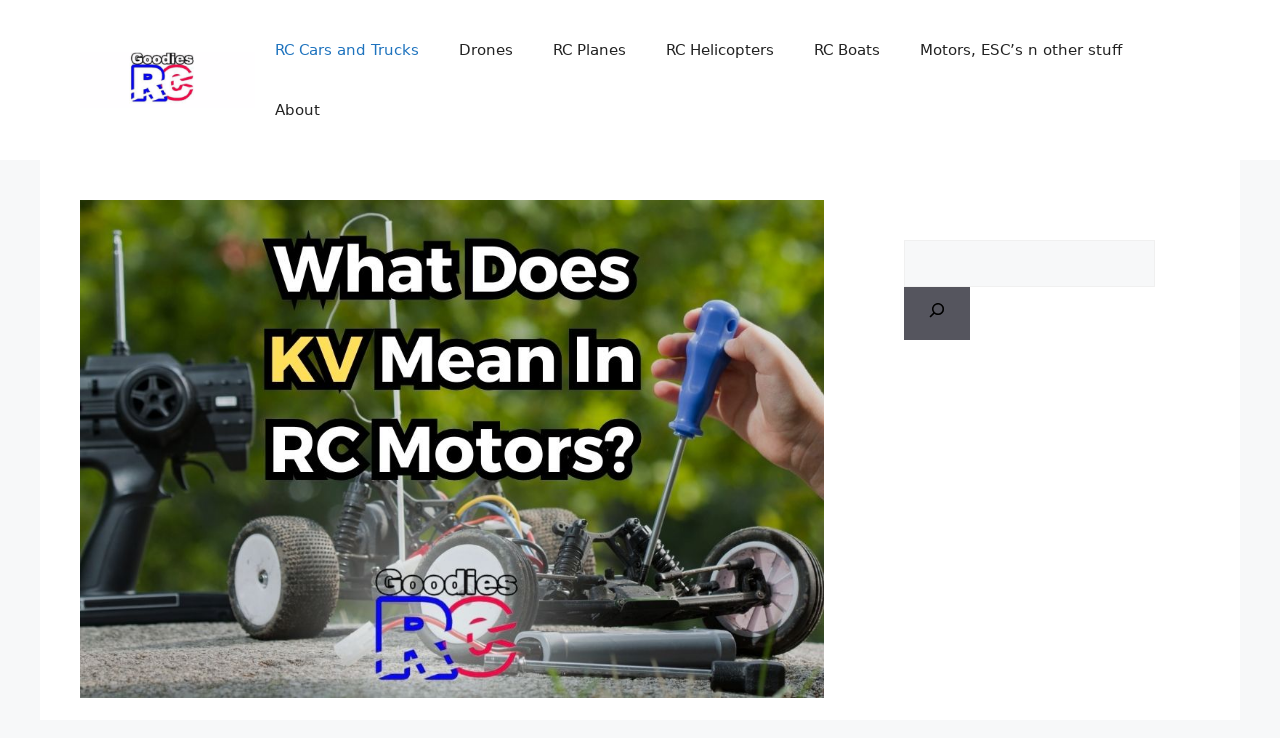

--- FILE ---
content_type: text/html; charset=UTF-8
request_url: https://www.goodiesrc.com/what-does-kv-mean-in-rc-motors/
body_size: 12234
content:
<!DOCTYPE html>
<html lang="en-US" prefix="og: https://ogp.me/ns#">
<head>
	<meta charset="UTF-8">
	<meta name="viewport" content="width=device-width, initial-scale=1">
<!-- Search Engine Optimization by Rank Math - https://rankmath.com/ -->
<title>What Does KV Mean In RC Motors? 4 Essential Insights! -</title>
<meta name="robots" content="follow, index, max-snippet:-1, max-video-preview:-1, max-image-preview:large"/>
<link rel="canonical" href="https://www.goodiesrc.com/what-does-kv-mean-in-rc-motors/" />
<meta property="og:locale" content="en_US" />
<meta property="og:type" content="article" />
<meta property="og:title" content="What Does KV Mean In RC Motors? 4 Essential Insights! -" />
<meta property="og:description" content="Choosing the right motor for your RC is important for getting the performance you need depending on the car and driving style. A higher KV isn&#x2019;t always the best option, especially if you&#x2019;re into high-torque crawlers. The KV of an RC motor refers to how many times the motor will spin for every Volt that ... &lt;a title=&quot;What Does KV Mean In RC Motors? 4 Essential Insights!&quot; class=&quot;read-more&quot; href=&quot;https://www.goodiesrc.com/what-does-kv-mean-in-rc-motors/&quot; aria-label=&quot;Read more about What Does KV Mean In RC Motors? 4 Essential Insights!&quot;&gt;Read more&lt;/a&gt;" />
<meta property="og:url" content="https://www.goodiesrc.com/what-does-kv-mean-in-rc-motors/" />
<meta property="og:site_name" content="GoodiesRC.com" />
<meta property="article:section" content="RC Cars and Trucks" />
<meta property="og:image" content="https://www.goodiesrc.com/wp-content/uploads/2023/07/What-Does-KV-Mean-In-RC-Motors.jpg" />
<meta property="og:image:secure_url" content="https://www.goodiesrc.com/wp-content/uploads/2023/07/What-Does-KV-Mean-In-RC-Motors.jpg" />
<meta property="og:image:width" content="1024" />
<meta property="og:image:height" content="685" />
<meta property="og:image:alt" content="what-does-KV-mean-in-RC-motors" />
<meta property="og:image:type" content="image/jpeg" />
<meta property="article:published_time" content="2026-01-10T13:45:46+01:00" />
<meta name="twitter:card" content="summary_large_image" />
<meta name="twitter:title" content="What Does KV Mean In RC Motors? 4 Essential Insights! -" />
<meta name="twitter:description" content="Choosing the right motor for your RC is important for getting the performance you need depending on the car and driving style. A higher KV isn&#x2019;t always the best option, especially if you&#x2019;re into high-torque crawlers. The KV of an RC motor refers to how many times the motor will spin for every Volt that ... &lt;a title=&quot;What Does KV Mean In RC Motors? 4 Essential Insights!&quot; class=&quot;read-more&quot; href=&quot;https://www.goodiesrc.com/what-does-kv-mean-in-rc-motors/&quot; aria-label=&quot;Read more about What Does KV Mean In RC Motors? 4 Essential Insights!&quot;&gt;Read more&lt;/a&gt;" />
<meta name="twitter:image" content="https://www.goodiesrc.com/wp-content/uploads/2023/07/What-Does-KV-Mean-In-RC-Motors.jpg" />
<script type="application/ld+json" class="rank-math-schema">{"@context":"https://schema.org","@graph":[{"@type":"Organization","@id":"https://www.goodiesrc.com/#organization","url":"https://www.goodiesrc.com","logo":{"@type":"ImageObject","@id":"https://www.goodiesrc.com/#logo","url":"https://www.goodiesrc.com/wp-content/uploads/2020/02/cropped-new-logo-480-x-426.png","contentUrl":"https://www.goodiesrc.com/wp-content/uploads/2020/02/cropped-new-logo-480-x-426.png","caption":"GoodiesRC.com","inLanguage":"en-US","width":"480","height":"152"}},{"@type":"WebSite","@id":"https://www.goodiesrc.com/#website","url":"https://www.goodiesrc.com","name":"GoodiesRC.com","publisher":{"@id":"https://www.goodiesrc.com/#organization"},"inLanguage":"en-US"},{"@type":"ImageObject","@id":"https://www.goodiesrc.com/wp-content/uploads/2023/07/What-Does-KV-Mean-In-RC-Motors.jpg","url":"https://www.goodiesrc.com/wp-content/uploads/2023/07/What-Does-KV-Mean-In-RC-Motors.jpg","width":"1024","height":"685","caption":"what-does-KV-mean-in-RC-motors","inLanguage":"en-US"},{"@type":"WebPage","@id":"https://www.goodiesrc.com/what-does-kv-mean-in-rc-motors/#webpage","url":"https://www.goodiesrc.com/what-does-kv-mean-in-rc-motors/","name":"What Does KV Mean In RC Motors? 4 Essential Insights! -","datePublished":"2026-01-10T13:45:46+01:00","dateModified":"2026-01-10T13:45:46+01:00","isPartOf":{"@id":"https://www.goodiesrc.com/#website"},"primaryImageOfPage":{"@id":"https://www.goodiesrc.com/wp-content/uploads/2023/07/What-Does-KV-Mean-In-RC-Motors.jpg"},"inLanguage":"en-US"},{"@type":"Person","@id":"https://www.goodiesrc.com/what-does-kv-mean-in-rc-motors/#author","name":"Paul Good","image":{"@type":"ImageObject","@id":"https://secure.gravatar.com/avatar/d5331488e9332892dd0c5fb96723a0daff89a89e5431bffeef1660fccfaeb299?s=96&amp;d=mm&amp;r=g","url":"https://secure.gravatar.com/avatar/d5331488e9332892dd0c5fb96723a0daff89a89e5431bffeef1660fccfaeb299?s=96&amp;d=mm&amp;r=g","caption":"Paul Good","inLanguage":"en-US"},"worksFor":{"@id":"https://www.goodiesrc.com/#organization"}},{"@type":"BlogPosting","headline":"What Does KV Mean In RC Motors? 4 Essential Insights! -","datePublished":"2026-01-10T13:45:46+01:00","dateModified":"2026-01-10T13:45:46+01:00","author":{"@id":"https://www.goodiesrc.com/what-does-kv-mean-in-rc-motors/#author","name":"Paul Good"},"publisher":{"@id":"https://www.goodiesrc.com/#organization"},"description":"Choosing the right motor for your RC is important for getting the performance you need depending on the car and driving style. A higher KV isn\u2019t always the best option, especially if you\u2019re into high-torque crawlers.","name":"What Does KV Mean In RC Motors? 4 Essential Insights! -","@id":"https://www.goodiesrc.com/what-does-kv-mean-in-rc-motors/#richSnippet","isPartOf":{"@id":"https://www.goodiesrc.com/what-does-kv-mean-in-rc-motors/#webpage"},"image":{"@id":"https://www.goodiesrc.com/wp-content/uploads/2023/07/What-Does-KV-Mean-In-RC-Motors.jpg"},"inLanguage":"en-US","mainEntityOfPage":{"@id":"https://www.goodiesrc.com/what-does-kv-mean-in-rc-motors/#webpage"}}]}</script>
<!-- /Rank Math WordPress SEO plugin -->

<link rel='dns-prefetch' href='//www.googletagmanager.com' />
<link rel='dns-prefetch' href='//pagead2.googlesyndication.com' />
<link rel="alternate" title="oEmbed (JSON)" type="application/json+oembed" href="https://www.goodiesrc.com/wp-json/oembed/1.0/embed?url=https%3A%2F%2Fwww.goodiesrc.com%2Fwhat-does-kv-mean-in-rc-motors%2F" />
<link rel="alternate" title="oEmbed (XML)" type="text/xml+oembed" href="https://www.goodiesrc.com/wp-json/oembed/1.0/embed?url=https%3A%2F%2Fwww.goodiesrc.com%2Fwhat-does-kv-mean-in-rc-motors%2F&#038;format=xml" />
<script id="ezoic-wp-plugin-cmp" src="https://cmp.gatekeeperconsent.com/min.js" data-cfasync="false"></script>
<script id="ezoic-wp-plugin-gatekeeper" src="https://the.gatekeeperconsent.com/cmp.min.js" data-cfasync="false"></script>
<style id='wp-img-auto-sizes-contain-inline-css'>
img:is([sizes=auto i],[sizes^="auto," i]){contain-intrinsic-size:3000px 1500px}
/*# sourceURL=wp-img-auto-sizes-contain-inline-css */
</style>
<link rel='stylesheet' id='cab-block-style-css' href='//www.goodiesrc.com/wp-content/plugins/custom-amazon-block/style.css?ver=1762505544' media='all' />
<style id='wp-block-library-inline-css'>
:root{--wp-block-synced-color:#7a00df;--wp-block-synced-color--rgb:122,0,223;--wp-bound-block-color:var(--wp-block-synced-color);--wp-editor-canvas-background:#ddd;--wp-admin-theme-color:#007cba;--wp-admin-theme-color--rgb:0,124,186;--wp-admin-theme-color-darker-10:#006ba1;--wp-admin-theme-color-darker-10--rgb:0,107,160.5;--wp-admin-theme-color-darker-20:#005a87;--wp-admin-theme-color-darker-20--rgb:0,90,135;--wp-admin-border-width-focus:2px}@media (min-resolution:192dpi){:root{--wp-admin-border-width-focus:1.5px}}.wp-element-button{cursor:pointer}:root .has-very-light-gray-background-color{background-color:#eee}:root .has-very-dark-gray-background-color{background-color:#313131}:root .has-very-light-gray-color{color:#eee}:root .has-very-dark-gray-color{color:#313131}:root .has-vivid-green-cyan-to-vivid-cyan-blue-gradient-background{background:linear-gradient(135deg,#00d084,#0693e3)}:root .has-purple-crush-gradient-background{background:linear-gradient(135deg,#34e2e4,#4721fb 50%,#ab1dfe)}:root .has-hazy-dawn-gradient-background{background:linear-gradient(135deg,#faaca8,#dad0ec)}:root .has-subdued-olive-gradient-background{background:linear-gradient(135deg,#fafae1,#67a671)}:root .has-atomic-cream-gradient-background{background:linear-gradient(135deg,#fdd79a,#004a59)}:root .has-nightshade-gradient-background{background:linear-gradient(135deg,#330968,#31cdcf)}:root .has-midnight-gradient-background{background:linear-gradient(135deg,#020381,#2874fc)}:root{--wp--preset--font-size--normal:16px;--wp--preset--font-size--huge:42px}.has-regular-font-size{font-size:1em}.has-larger-font-size{font-size:2.625em}.has-normal-font-size{font-size:var(--wp--preset--font-size--normal)}.has-huge-font-size{font-size:var(--wp--preset--font-size--huge)}.has-text-align-center{text-align:center}.has-text-align-left{text-align:left}.has-text-align-right{text-align:right}.has-fit-text{white-space:nowrap!important}#end-resizable-editor-section{display:none}.aligncenter{clear:both}.items-justified-left{justify-content:flex-start}.items-justified-center{justify-content:center}.items-justified-right{justify-content:flex-end}.items-justified-space-between{justify-content:space-between}.screen-reader-text{border:0;clip-path:inset(50%);height:1px;margin:-1px;overflow:hidden;padding:0;position:absolute;width:1px;word-wrap:normal!important}.screen-reader-text:focus{background-color:#ddd;clip-path:none;color:#444;display:block;font-size:1em;height:auto;left:5px;line-height:normal;padding:15px 23px 14px;text-decoration:none;top:5px;width:auto;z-index:100000}html :where(.has-border-color){border-style:solid}html :where([style*=border-top-color]){border-top-style:solid}html :where([style*=border-right-color]){border-right-style:solid}html :where([style*=border-bottom-color]){border-bottom-style:solid}html :where([style*=border-left-color]){border-left-style:solid}html :where([style*=border-width]){border-style:solid}html :where([style*=border-top-width]){border-top-style:solid}html :where([style*=border-right-width]){border-right-style:solid}html :where([style*=border-bottom-width]){border-bottom-style:solid}html :where([style*=border-left-width]){border-left-style:solid}html :where(img[class*=wp-image-]){height:auto;max-width:100%}:where(figure){margin:0 0 1em}html :where(.is-position-sticky){--wp-admin--admin-bar--position-offset:var(--wp-admin--admin-bar--height,0px)}@media screen and (max-width:600px){html :where(.is-position-sticky){--wp-admin--admin-bar--position-offset:0px}}
/*wp_block_styles_on_demand_placeholder:696e58fdd5863*/
/*# sourceURL=wp-block-library-inline-css */
</style>
<style id='classic-theme-styles-inline-css'>
/*! This file is auto-generated */
.wp-block-button__link{color:#fff;background-color:#32373c;border-radius:9999px;box-shadow:none;text-decoration:none;padding:calc(.667em + 2px) calc(1.333em + 2px);font-size:1.125em}.wp-block-file__button{background:#32373c;color:#fff;text-decoration:none}
/*# sourceURL=/wp-includes/css/classic-themes.min.css */
</style>
<link rel='stylesheet' id='generate-widget-areas-css' href='//www.goodiesrc.com/wp-content/themes/generatepress/assets/css/components/widget-areas.min.css?ver=3.6.0' media='all' />
<link rel='stylesheet' id='generate-style-css' href='//www.goodiesrc.com/wp-content/themes/generatepress/assets/css/main.min.css?ver=3.6.0' media='all' />
<style id='generate-style-inline-css'>
body{background-color:var(--base-2);color:var(--contrast);}a{color:var(--accent);}a{text-decoration:underline;}.entry-title a, .site-branding a, a.button, .wp-block-button__link, .main-navigation a{text-decoration:none;}a:hover, a:focus, a:active{color:var(--contrast);}.wp-block-group__inner-container{max-width:1200px;margin-left:auto;margin-right:auto;}.site-header .header-image{width:180px;}:root{--contrast:#222222;--contrast-2:#575760;--contrast-3:#b2b2be;--base:#f0f0f0;--base-2:#f7f8f9;--base-3:#ffffff;--accent:#1e73be;}:root .has-contrast-color{color:var(--contrast);}:root .has-contrast-background-color{background-color:var(--contrast);}:root .has-contrast-2-color{color:var(--contrast-2);}:root .has-contrast-2-background-color{background-color:var(--contrast-2);}:root .has-contrast-3-color{color:var(--contrast-3);}:root .has-contrast-3-background-color{background-color:var(--contrast-3);}:root .has-base-color{color:var(--base);}:root .has-base-background-color{background-color:var(--base);}:root .has-base-2-color{color:var(--base-2);}:root .has-base-2-background-color{background-color:var(--base-2);}:root .has-base-3-color{color:var(--base-3);}:root .has-base-3-background-color{background-color:var(--base-3);}:root .has-accent-color{color:var(--accent);}:root .has-accent-background-color{background-color:var(--accent);}.top-bar{background-color:#636363;color:#ffffff;}.top-bar a{color:#ffffff;}.top-bar a:hover{color:#303030;}.site-header{background-color:var(--base-3);}.main-title a,.main-title a:hover{color:var(--contrast);}.site-description{color:var(--contrast-2);}.mobile-menu-control-wrapper .menu-toggle,.mobile-menu-control-wrapper .menu-toggle:hover,.mobile-menu-control-wrapper .menu-toggle:focus,.has-inline-mobile-toggle #site-navigation.toggled{background-color:rgba(0, 0, 0, 0.02);}.main-navigation,.main-navigation ul ul{background-color:var(--base-3);}.main-navigation .main-nav ul li a, .main-navigation .menu-toggle, .main-navigation .menu-bar-items{color:var(--contrast);}.main-navigation .main-nav ul li:not([class*="current-menu-"]):hover > a, .main-navigation .main-nav ul li:not([class*="current-menu-"]):focus > a, .main-navigation .main-nav ul li.sfHover:not([class*="current-menu-"]) > a, .main-navigation .menu-bar-item:hover > a, .main-navigation .menu-bar-item.sfHover > a{color:var(--accent);}button.menu-toggle:hover,button.menu-toggle:focus{color:var(--contrast);}.main-navigation .main-nav ul li[class*="current-menu-"] > a{color:var(--accent);}.navigation-search input[type="search"],.navigation-search input[type="search"]:active, .navigation-search input[type="search"]:focus, .main-navigation .main-nav ul li.search-item.active > a, .main-navigation .menu-bar-items .search-item.active > a{color:var(--accent);}.main-navigation ul ul{background-color:var(--base);}.separate-containers .inside-article, .separate-containers .comments-area, .separate-containers .page-header, .one-container .container, .separate-containers .paging-navigation, .inside-page-header{background-color:var(--base-3);}.entry-title a{color:var(--contrast);}.entry-title a:hover{color:var(--contrast-2);}.entry-meta{color:var(--contrast-2);}.sidebar .widget{background-color:var(--base-3);}.footer-widgets{color:var(--base-3);background-color:rgba(54,2,228,0.81);}.footer-widgets a{color:var(--base-2);}.site-info{color:var(--base-3);background-color:rgba(54,2,228,0.81);}input[type="text"],input[type="email"],input[type="url"],input[type="password"],input[type="search"],input[type="tel"],input[type="number"],textarea,select{color:var(--contrast);background-color:var(--base-2);border-color:var(--base);}input[type="text"]:focus,input[type="email"]:focus,input[type="url"]:focus,input[type="password"]:focus,input[type="search"]:focus,input[type="tel"]:focus,input[type="number"]:focus,textarea:focus,select:focus{color:var(--contrast);background-color:var(--base-2);border-color:var(--contrast-3);}button,html input[type="button"],input[type="reset"],input[type="submit"],a.button,a.wp-block-button__link:not(.has-background){color:#ffffff;background-color:#55555e;}button:hover,html input[type="button"]:hover,input[type="reset"]:hover,input[type="submit"]:hover,a.button:hover,button:focus,html input[type="button"]:focus,input[type="reset"]:focus,input[type="submit"]:focus,a.button:focus,a.wp-block-button__link:not(.has-background):active,a.wp-block-button__link:not(.has-background):focus,a.wp-block-button__link:not(.has-background):hover{color:#ffffff;background-color:#3f4047;}a.generate-back-to-top{background-color:rgba( 0,0,0,0.4 );color:#ffffff;}a.generate-back-to-top:hover,a.generate-back-to-top:focus{background-color:rgba( 0,0,0,0.6 );color:#ffffff;}:root{--gp-search-modal-bg-color:var(--base-3);--gp-search-modal-text-color:var(--contrast);--gp-search-modal-overlay-bg-color:rgba(0,0,0,0.2);}@media (max-width:768px){.main-navigation .menu-bar-item:hover > a, .main-navigation .menu-bar-item.sfHover > a{background:none;color:var(--contrast);}}.nav-below-header .main-navigation .inside-navigation.grid-container, .nav-above-header .main-navigation .inside-navigation.grid-container{padding:0px 20px 0px 20px;}.site-main .wp-block-group__inner-container{padding:40px;}.separate-containers .paging-navigation{padding-top:20px;padding-bottom:20px;}.entry-content .alignwide, body:not(.no-sidebar) .entry-content .alignfull{margin-left:-40px;width:calc(100% + 80px);max-width:calc(100% + 80px);}.rtl .menu-item-has-children .dropdown-menu-toggle{padding-left:20px;}.rtl .main-navigation .main-nav ul li.menu-item-has-children > a{padding-right:20px;}@media (max-width:768px){.separate-containers .inside-article, .separate-containers .comments-area, .separate-containers .page-header, .separate-containers .paging-navigation, .one-container .site-content, .inside-page-header{padding:30px;}.site-main .wp-block-group__inner-container{padding:30px;}.inside-top-bar{padding-right:30px;padding-left:30px;}.inside-header{padding-right:30px;padding-left:30px;}.widget-area .widget{padding-top:30px;padding-right:30px;padding-bottom:30px;padding-left:30px;}.footer-widgets-container{padding-top:30px;padding-right:30px;padding-bottom:30px;padding-left:30px;}.inside-site-info{padding-right:30px;padding-left:30px;}.entry-content .alignwide, body:not(.no-sidebar) .entry-content .alignfull{margin-left:-30px;width:calc(100% + 60px);max-width:calc(100% + 60px);}.one-container .site-main .paging-navigation{margin-bottom:20px;}}/* End cached CSS */.is-right-sidebar{width:30%;}.is-left-sidebar{width:30%;}.site-content .content-area{width:70%;}@media (max-width:768px){.main-navigation .menu-toggle,.sidebar-nav-mobile:not(#sticky-placeholder){display:block;}.main-navigation ul,.gen-sidebar-nav,.main-navigation:not(.slideout-navigation):not(.toggled) .main-nav > ul,.has-inline-mobile-toggle #site-navigation .inside-navigation > *:not(.navigation-search):not(.main-nav){display:none;}.nav-align-right .inside-navigation,.nav-align-center .inside-navigation{justify-content:space-between;}.has-inline-mobile-toggle .mobile-menu-control-wrapper{display:flex;flex-wrap:wrap;}.has-inline-mobile-toggle .inside-header{flex-direction:row;text-align:left;flex-wrap:wrap;}.has-inline-mobile-toggle .header-widget,.has-inline-mobile-toggle #site-navigation{flex-basis:100%;}.nav-float-left .has-inline-mobile-toggle #site-navigation{order:10;}}
.dynamic-author-image-rounded{border-radius:100%;}.dynamic-featured-image, .dynamic-author-image{vertical-align:middle;}.one-container.blog .dynamic-content-template:not(:last-child), .one-container.archive .dynamic-content-template:not(:last-child){padding-bottom:0px;}.dynamic-entry-excerpt > p:last-child{margin-bottom:0px;}
/*# sourceURL=generate-style-inline-css */
</style>
<link rel='stylesheet' id='wp-block-paragraph-css' href='//www.goodiesrc.com/wp-includes/blocks/paragraph/style.min.css?ver=6.9' media='all' />
<link rel='stylesheet' id='wp-block-heading-css' href='//www.goodiesrc.com/wp-includes/blocks/heading/style.min.css?ver=6.9' media='all' />

<!-- Google tag (gtag.js) snippet added by Site Kit -->
<!-- Google Analytics snippet added by Site Kit -->
<script src="//www.googletagmanager.com/gtag/js?id=G-JSYHW7H5ET" id="google_gtagjs-js" async></script>
<script id="google_gtagjs-js-after">
window.dataLayer = window.dataLayer || [];function gtag(){dataLayer.push(arguments);}
gtag("set","linker",{"domains":["www.goodiesrc.com"]});
gtag("js", new Date());
gtag("set", "developer_id.dZTNiMT", true);
gtag("config", "G-JSYHW7H5ET");
//# sourceURL=google_gtagjs-js-after
</script>
<link rel="https://api.w.org/" href="https://www.goodiesrc.com/wp-json/" /><link rel="alternate" title="JSON" type="application/json" href="https://www.goodiesrc.com/wp-json/wp/v2/posts/6088" /><style type="text/css">.aawp .aawp-tb__row--highlight{background-color:#256aaf;}.aawp .aawp-tb__row--highlight{color:#fff;}.aawp .aawp-tb__row--highlight a{color:#fff;}</style><script id="ezoic-wp-plugin-js" async src="//www.ezojs.com/ezoic/sa.min.js"></script>
<script data-ezoic="1">window.ezstandalone = window.ezstandalone || {};ezstandalone.cmd = ezstandalone.cmd || [];</script>
<meta name="generator" content="Site Kit by Google 1.170.0" />
<!-- Google AdSense meta tags added by Site Kit -->
<meta name="google-adsense-platform-account" content="ca-host-pub-2644536267352236">
<meta name="google-adsense-platform-domain" content="sitekit.withgoogle.com">
<!-- End Google AdSense meta tags added by Site Kit -->

<!-- Google AdSense snippet added by Site Kit -->
<script async src="https://pagead2.googlesyndication.com/pagead/js/adsbygoogle.js?client=ca-pub-1857300804884928&amp;host=ca-host-pub-2644536267352236" crossorigin="anonymous"></script>

<!-- End Google AdSense snippet added by Site Kit -->
<link rel="icon" href="https://www.goodiesrc.com/wp-content/uploads/2020/02/cropped-cropped-new-logo-480-x-426-32x32.png" sizes="32x32" />
<link rel="icon" href="https://www.goodiesrc.com/wp-content/uploads/2020/02/cropped-cropped-new-logo-480-x-426-192x192.png" sizes="192x192" />
<link rel="apple-touch-icon" href="https://www.goodiesrc.com/wp-content/uploads/2020/02/cropped-cropped-new-logo-480-x-426-180x180.png" />
<meta name="msapplication-TileImage" content="https://www.goodiesrc.com/wp-content/uploads/2020/02/cropped-cropped-new-logo-480-x-426-270x270.png" />
		<style id="wp-custom-css">
			/* Hide the page title on the homepage (static page) */
.page-id-6747 .entry-title { display:none !important; }
/* Some GP setups use a header wrapper */
.page-id-XX .page-header { display:none !important; }
		</style>
		</head>

<body class="wp-singular post-template-default single single-post postid-6088 single-format-standard wp-custom-logo wp-embed-responsive wp-theme-generatepress aawp-custom right-sidebar nav-float-right one-container header-aligned-left dropdown-hover featured-image-active" itemtype="https://schema.org/Blog" itemscope>
	<a class="screen-reader-text skip-link" href="#content" title="Skip to content">Skip to content</a>		<header class="site-header has-inline-mobile-toggle" id="masthead" aria-label="Site"  itemtype="https://schema.org/WPHeader" itemscope>
			<div class="inside-header grid-container">
				<div class="site-logo">
					<a href="https://www.goodiesrc.com/" rel="home">
						<img  class="header-image is-logo-image" alt="" src="https://www.goodiesrc.com/wp-content/uploads/2020/02/cropped-new-logo-480-x-426.png" width="480" height="152" />
					</a>
				</div>	<nav class="main-navigation mobile-menu-control-wrapper" id="mobile-menu-control-wrapper" aria-label="Mobile Toggle">
				<button data-nav="site-navigation" class="menu-toggle" aria-controls="primary-menu" aria-expanded="false">
			<span class="gp-icon icon-menu-bars"><svg viewBox="0 0 512 512" aria-hidden="true" xmlns="http://www.w3.org/2000/svg" width="1em" height="1em"><path d="M0 96c0-13.255 10.745-24 24-24h464c13.255 0 24 10.745 24 24s-10.745 24-24 24H24c-13.255 0-24-10.745-24-24zm0 160c0-13.255 10.745-24 24-24h464c13.255 0 24 10.745 24 24s-10.745 24-24 24H24c-13.255 0-24-10.745-24-24zm0 160c0-13.255 10.745-24 24-24h464c13.255 0 24 10.745 24 24s-10.745 24-24 24H24c-13.255 0-24-10.745-24-24z" /></svg><svg viewBox="0 0 512 512" aria-hidden="true" xmlns="http://www.w3.org/2000/svg" width="1em" height="1em"><path d="M71.029 71.029c9.373-9.372 24.569-9.372 33.942 0L256 222.059l151.029-151.03c9.373-9.372 24.569-9.372 33.942 0 9.372 9.373 9.372 24.569 0 33.942L289.941 256l151.03 151.029c9.372 9.373 9.372 24.569 0 33.942-9.373 9.372-24.569 9.372-33.942 0L256 289.941l-151.029 151.03c-9.373 9.372-24.569 9.372-33.942 0-9.372-9.373-9.372-24.569 0-33.942L222.059 256 71.029 104.971c-9.372-9.373-9.372-24.569 0-33.942z" /></svg></span><span class="screen-reader-text">Menu</span>		</button>
	</nav>
			<nav class="main-navigation sub-menu-right" id="site-navigation" aria-label="Primary"  itemtype="https://schema.org/SiteNavigationElement" itemscope>
			<div class="inside-navigation grid-container">
								<button class="menu-toggle" aria-controls="primary-menu" aria-expanded="false">
					<span class="gp-icon icon-menu-bars"><svg viewBox="0 0 512 512" aria-hidden="true" xmlns="http://www.w3.org/2000/svg" width="1em" height="1em"><path d="M0 96c0-13.255 10.745-24 24-24h464c13.255 0 24 10.745 24 24s-10.745 24-24 24H24c-13.255 0-24-10.745-24-24zm0 160c0-13.255 10.745-24 24-24h464c13.255 0 24 10.745 24 24s-10.745 24-24 24H24c-13.255 0-24-10.745-24-24zm0 160c0-13.255 10.745-24 24-24h464c13.255 0 24 10.745 24 24s-10.745 24-24 24H24c-13.255 0-24-10.745-24-24z" /></svg><svg viewBox="0 0 512 512" aria-hidden="true" xmlns="http://www.w3.org/2000/svg" width="1em" height="1em"><path d="M71.029 71.029c9.373-9.372 24.569-9.372 33.942 0L256 222.059l151.029-151.03c9.373-9.372 24.569-9.372 33.942 0 9.372 9.373 9.372 24.569 0 33.942L289.941 256l151.03 151.029c9.372 9.373 9.372 24.569 0 33.942-9.373 9.372-24.569 9.372-33.942 0L256 289.941l-151.029 151.03c-9.373 9.372-24.569 9.372-33.942 0-9.372-9.373-9.372-24.569 0-33.942L222.059 256 71.029 104.971c-9.372-9.373-9.372-24.569 0-33.942z" /></svg></span><span class="mobile-menu">Menu</span>				</button>
				<div id="primary-menu" class="main-nav"><ul id="menu-primary" class=" menu sf-menu"><li id="menu-item-1718" class="menu-item menu-item-type-taxonomy menu-item-object-category current-post-ancestor current-menu-parent current-post-parent menu-item-1718"><a href="https://www.goodiesrc.com/category/rc-cars-and-trucks/">RC Cars and Trucks</a></li>
<li id="menu-item-1808" class="menu-item menu-item-type-taxonomy menu-item-object-category menu-item-1808"><a href="https://www.goodiesrc.com/category/drones/">Drones</a></li>
<li id="menu-item-1799" class="menu-item menu-item-type-taxonomy menu-item-object-category menu-item-1799"><a href="https://www.goodiesrc.com/category/rc-planes/">RC Planes</a></li>
<li id="menu-item-1719" class="menu-item menu-item-type-taxonomy menu-item-object-category menu-item-1719"><a href="https://www.goodiesrc.com/category/rc-helicopters/">RC Helicopters</a></li>
<li id="menu-item-1908" class="menu-item menu-item-type-taxonomy menu-item-object-category menu-item-1908"><a href="https://www.goodiesrc.com/category/rc-boats/">RC Boats</a></li>
<li id="menu-item-1717" class="menu-item menu-item-type-taxonomy menu-item-object-category menu-item-1717"><a href="https://www.goodiesrc.com/category/motors-escs-n-other-stuff/">Motors, ESC&#8217;s n other stuff</a></li>
<li id="menu-item-7037" class="menu-item menu-item-type-post_type menu-item-object-page menu-item-7037"><a href="https://www.goodiesrc.com/about-the-team/">About</a></li>
</ul></div>			</div>
		</nav>
					</div>
		</header>
		
	<div class="site grid-container container hfeed" id="page">
				<div class="site-content" id="content">
			
	<div class="content-area" id="primary">
		<main class="site-main" id="main">
			
<article id="post-6088" class="post-6088 post type-post status-publish format-standard has-post-thumbnail hentry category-rc-cars-and-trucks" itemtype="https://schema.org/CreativeWork" itemscope>
	<div class="inside-article">
				<div class="featured-image page-header-image-single grid-container grid-parent">
			<img width="1024" height="685" src="https://www.goodiesrc.com/wp-content/uploads/2023/07/What-Does-KV-Mean-In-RC-Motors.jpg" class="attachment-full size-full wp-post-image" alt="what-does-KV-mean-in-RC-motors" itemprop="image" decoding="async" fetchpriority="high" srcset="https://www.goodiesrc.com/wp-content/uploads/2023/07/What-Does-KV-Mean-In-RC-Motors.jpg 1024w, https://www.goodiesrc.com/wp-content/uploads/2023/07/What-Does-KV-Mean-In-RC-Motors-300x201.jpg 300w, https://www.goodiesrc.com/wp-content/uploads/2023/07/What-Does-KV-Mean-In-RC-Motors-768x514.jpg 768w" sizes="(max-width: 1024px) 100vw, 1024px" />		</div>
					<header class="entry-header">
				<h1 class="entry-title" itemprop="headline">What Does KV Mean In RC Motors? 4 Essential Insights!</h1>		<div class="entry-meta">
			<span class="posted-on"><time class="entry-date published" datetime="2026-01-10T13:45:46+01:00" itemprop="datePublished">January 10, 2026</time></span> <span class="byline">by <span class="author vcard" itemprop="author" itemtype="https://schema.org/Person" itemscope><a class="url fn n" href="https://www.goodiesrc.com/author/paulisbueno79/" title="View all posts by Paul Good" rel="author" itemprop="url"><span class="author-name" itemprop="name">Paul Good</span></a></span></span> 		</div>
					</header>
			
		<div class="entry-content" itemprop="text">
			
<p>Choosing the right motor for your RC is important for getting the performance you need depending on the car and driving style. A higher KV isn&#x2019;t always the best option, especially if you&#x2019;re into high-torque crawlers.</p><!-- Ezoic - wp_under_page_title - under_page_title --><div id="ezoic-pub-ad-placeholder-189" data-inserter-version="2" data-placement-location="under_page_title"></div><script data-ezoic="1">ezstandalone.cmd.push(function () { ezstandalone.showAds(189); });</script><!-- End Ezoic - wp_under_page_title - under_page_title -->



<p class="highlight"><strong>The KV of an RC motor refers to how many times the motor will spin for every Volt that goes through it (RPM/Volt). In general, higher KV motors are faster with lower torque. A lower KV motor spins slower with more torque. Basically, a 3000KV motor with an 11.1V battery will spin 33,300 per minute.</strong></p>



<figure class="wp-block-image size-full"><img decoding="async" width="1024" height="685" src="https://www.goodiesrc.com/wp-content/uploads/2023/07/What-Does-KV-Mean-In-RC-Motors.jpg" alt="what-does-KV-mean-in-RC-motors" class="wp-image-6093" srcset="https://www.goodiesrc.com/wp-content/uploads/2023/07/What-Does-KV-Mean-In-RC-Motors.jpg 1024w, https://www.goodiesrc.com/wp-content/uploads/2023/07/What-Does-KV-Mean-In-RC-Motors-300x201.jpg 300w, https://www.goodiesrc.com/wp-content/uploads/2023/07/What-Does-KV-Mean-In-RC-Motors-768x514.jpg 768w" sizes="(max-width: 1024px) 100vw, 1024px" /></figure>



<p>The KV helps you to determine the motor&#8217;s performance characteristics. It plays a vital role in matching the motor&#8217;s capabilities with the requirements of the vehicle. But KV alone doesn&#8217;t determine the motor&#8217;s overall power, it&#8217;s also influenced by other factors like the motor&#8217;s construction, windings, and efficiency.</p><!-- Ezoic - wp_under_first_paragraph - under_first_paragraph --><div id="ezoic-pub-ad-placeholder-197" data-inserter-version="2" data-placement-location="under_first_paragraph"></div><script data-ezoic="1">ezstandalone.cmd.push(function () { ezstandalone.showAds(197); });</script><!-- End Ezoic - wp_under_first_paragraph - under_first_paragraph -->



<h2 class="wp-block-heading">1. Higher KV VS Lower KV Brushless Motors</h2>



<p><strong>A higher KV brushless motor operates at a faster rotational speed. These motors are known for their high RPM and are suitable for applications that require speed and acceleration. They&#x2019;re commonly used in RC cars and racing drones for their ability to produce quick bursts of speed.</strong></p>



<p>However, higher KV motors tend to draw more current, so they use more power and will drain your batteries quickly. They also generate more heat, so you&#x2019;ll require cooling hardware to prevent heat damage.</p>



<p>On the other hand, a lower KV brushless motor rotates slower. These motors are favored for torque and endurance over raw speed.</p><!-- Ezoic - wp_under_second_paragraph - under_second_paragraph --><div id="ezoic-pub-ad-placeholder-198" data-inserter-version="2" data-placement-location="under_second_paragraph"></div><script data-ezoic="1">ezstandalone.cmd.push(function () { ezstandalone.showAds(198); });</script><!-- End Ezoic - wp_under_second_paragraph - under_second_paragraph -->



<p>Lower KV motors are commonly used in RC trucks, crawlers, and heavy-lifting drones, where pulling power and longevity are crucial. Due to their slower rotational speed, they draw less current. So they have improved efficiency and longer battery life.</p>



<p>Lower KV motors generate less heat, which minimizes the need for expensive cooling hardware. By the way, what do you do when your RC motor overheats? Check out this guide on <strong><a href="https://www.goodiesrc.com/overheating-rc-motor-heres-what-to-do/">Overheating RC motor</a></strong> to learn more.</p>



<h2 class="wp-block-heading">2. Advantages of Low KV Motors</h2>



<figure class="wp-block-image size-full"><img decoding="async" width="900" height="400" src="https://www.goodiesrc.com/wp-content/uploads/2023/07/RC-rock-crawler.png" alt="" class="wp-image-6240" srcset="https://www.goodiesrc.com/wp-content/uploads/2023/07/RC-rock-crawler.png 900w, https://www.goodiesrc.com/wp-content/uploads/2023/07/RC-rock-crawler-300x133.png 300w, https://www.goodiesrc.com/wp-content/uploads/2023/07/RC-rock-crawler-768x341.png 768w" sizes="(max-width: 900px) 100vw, 900px" /><figcaption class="wp-element-caption">An RC crawler climbing over rough terrain</figcaption></figure>



<p>Low KV motors offer several advantages that make them suitable for specific applications. Here are some key benefits:</p>



<h3 class="wp-block-heading">Improved Torque</h3>



<p>Low KV motors provide higher torque, allowing vehicles to tackle challenging terrains and obstacles with ease.</p><!-- Ezoic - wp_mid_content - mid_content --><div id="ezoic-pub-ad-placeholder-199" data-inserter-version="2" data-placement-location="mid_content"></div><script data-ezoic="1">ezstandalone.cmd.push(function () { ezstandalone.showAds(199); });</script><!-- End Ezoic - wp_mid_content - mid_content -->



<h3 class="wp-block-heading">Extended Battery Life</h3>



<p>Due to their lower power consumption, low KV motors maximize the run time of your RC vehicle, allowing for longer play sessions.</p>



<p>Speaking of batteries have you ever wondered what is the effect of LiPo battery in RC cars? To learn more we highly recommend you to check out this guide: <strong><a href="https://www.goodiesrc.com/will-a-lipo-battery-make-my-rc-car-faster/">Will A LiPo Battery Make My RC Car Faster?</a></strong></p>



<h3 class="wp-block-heading">Enhanced Durability</h3>



<p>With lower rotational speeds, these motors experience less wear and tear, resulting in increased durability and reduced maintenance requirements.</p>



<h3 class="wp-block-heading">Better Control</h3>



<p>The slower speed of low KV motors provides better control over the vehicle, making them ideal for precise maneuvers and technical driving. By the way, if you suddenly notice the speed of the RC car to be slow, that is a different thing. Check out this guide <strong><a href="https://www.goodiesrc.com/why-your-rc-car-is-going-slow-all-of-a-sudden/">why your RC car would go slow all of a sudden</a></strong> to know more.</p><!-- Ezoic - wp_long_content - long_content --><div id="ezoic-pub-ad-placeholder-600" data-inserter-version="2" data-placement-location="long_content"></div><script data-ezoic="1">ezstandalone.cmd.push(function () { ezstandalone.showAds(600); });</script><!-- End Ezoic - wp_long_content - long_content -->



<h2 class="wp-block-heading">3. Advantages of High KV Motors</h2>



<figure class="wp-block-image size-full"><img loading="lazy" decoding="async" width="900" height="400" src="https://www.goodiesrc.com/wp-content/uploads/2023/07/RC-cars-racing.png" alt="" class="wp-image-6241" srcset="https://www.goodiesrc.com/wp-content/uploads/2023/07/RC-cars-racing.png 900w, https://www.goodiesrc.com/wp-content/uploads/2023/07/RC-cars-racing-300x133.png 300w, https://www.goodiesrc.com/wp-content/uploads/2023/07/RC-cars-racing-768x341.png 768w" sizes="auto, (max-width: 900px) 100vw, 900px" /><figcaption class="wp-element-caption">RC cars racing at high speeds</figcaption></figure>



<p>While low KV motors have their advantages, high KV motors also offer unique benefits. Here are some advantages of opting for a higher KV motor:</p>



<h3 class="wp-block-heading">Increased Speed</h3>



<p>High KV motors excel at delivering top-speed performance, making them ideal for racing enthusiasts and RC vehicles designed for speed.</p>



<h3 class="wp-block-heading">Quick Acceleration</h3>



<p>The higher rotational speed of high KV motors translates to rapid acceleration, allowing vehicles to reach their maximum speed quickly.</p>



<h3 class="wp-block-heading">Compact and Lightweight</h3>



<p>High KV motors are often more compact and lighter, making them suitable for smaller RC models and applications where weight reduction is essential.</p><!-- Ezoic - wp_longer_content - longer_content --><div id="ezoic-pub-ad-placeholder-601" data-inserter-version="2" data-placement-location="longer_content"></div><script data-ezoic="1">ezstandalone.cmd.push(function () { ezstandalone.showAds(601); });</script><!-- End Ezoic - wp_longer_content - longer_content -->



<h3 class="wp-block-heading">Dynamic Performance</h3>



<p>These motors provide a thrilling and dynamic driving experience, making them popular among hobbyists seeking an adrenaline rush.</p>



<h2 class="wp-block-heading">4. Motor Turns and KV Ratings</h2>



<p>Motors with a higher number of turns (such as 21T or 17.5T) generally have lower KV ratings. This means they rotate at a slower speed per volt. These motors are commonly used in applications that prioritize torque and control over top speed. Like crawlers and other slow-moving cars.</p>



<p>Motors with a lower number of turns (such as 6.5T or 3.5T) typically have higher KV ratings. This means they rotate at a faster speed per volt. These motors are often used in applications that require higher speed and acceleration, such as racing or high-performance cars and drones.</p>



<p>You may find this article to be of interest: <a href="https://www.goodiesrc.com/how-fast-do-540-size-rc-motors-go/"><strong>How Fast Do 540 Size RC Motors Go?</strong></a></p><!-- Ezoic - wp_longest_content - longest_content --><div id="ezoic-pub-ad-placeholder-602" data-inserter-version="2" data-placement-location="longest_content"></div><script data-ezoic="1">ezstandalone.cmd.push(function () { ezstandalone.showAds(602); });</script><!-- End Ezoic - wp_longest_content - longest_content -->



<h2 class="wp-block-heading">Conclusion</h2>



<p>Understanding KV in RC motors is crucial for choosing the right motor for your specific needs. Whether you choose a higher KV or a lower KV brushless motor depends on the requirements of your RC vehicle and what type of performance you&#x2019;re looking for. Higher KV motors offer speed and acceleration but consume more power and generate more heat. On the other hand, lower KV motors prioritize torque, endurance, efficiency, and longevity. Consider the advantages and trade-offs of each type to make an informed decision.</p>
		</div>

				<footer class="entry-meta" aria-label="Entry meta">
			<span class="cat-links"><span class="gp-icon icon-categories"><svg viewBox="0 0 512 512" aria-hidden="true" xmlns="http://www.w3.org/2000/svg" width="1em" height="1em"><path d="M0 112c0-26.51 21.49-48 48-48h110.014a48 48 0 0143.592 27.907l12.349 26.791A16 16 0 00228.486 128H464c26.51 0 48 21.49 48 48v224c0 26.51-21.49 48-48 48H48c-26.51 0-48-21.49-48-48V112z" /></svg></span><span class="screen-reader-text">Categories </span><a href="https://www.goodiesrc.com/category/rc-cars-and-trucks/" rel="category tag">RC Cars and Trucks</a></span> 		<nav id="nav-below" class="post-navigation" aria-label="Posts">
			<div class="nav-previous"><span class="gp-icon icon-arrow-left"><svg viewBox="0 0 192 512" aria-hidden="true" xmlns="http://www.w3.org/2000/svg" width="1em" height="1em" fill-rule="evenodd" clip-rule="evenodd" stroke-linejoin="round" stroke-miterlimit="1.414"><path d="M178.425 138.212c0 2.265-1.133 4.813-2.832 6.512L64.276 256.001l111.317 111.277c1.7 1.7 2.832 4.247 2.832 6.513 0 2.265-1.133 4.813-2.832 6.512L161.43 394.46c-1.7 1.7-4.249 2.832-6.514 2.832-2.266 0-4.816-1.133-6.515-2.832L16.407 262.514c-1.699-1.7-2.832-4.248-2.832-6.513 0-2.265 1.133-4.813 2.832-6.512l131.994-131.947c1.7-1.699 4.249-2.831 6.515-2.831 2.265 0 4.815 1.132 6.514 2.831l14.163 14.157c1.7 1.7 2.832 3.965 2.832 6.513z" fill-rule="nonzero" /></svg></span><span class="prev"><a href="https://www.goodiesrc.com/are-brushed-rc-motors-waterproof/" rel="prev">Are Brushed RC Motors Waterproof? [All You Need To Know!]</a></span></div><div class="nav-next"><span class="gp-icon icon-arrow-right"><svg viewBox="0 0 192 512" aria-hidden="true" xmlns="http://www.w3.org/2000/svg" width="1em" height="1em" fill-rule="evenodd" clip-rule="evenodd" stroke-linejoin="round" stroke-miterlimit="1.414"><path d="M178.425 256.001c0 2.266-1.133 4.815-2.832 6.515L43.599 394.509c-1.7 1.7-4.248 2.833-6.514 2.833s-4.816-1.133-6.515-2.833l-14.163-14.162c-1.699-1.7-2.832-3.966-2.832-6.515 0-2.266 1.133-4.815 2.832-6.515l111.317-111.316L16.407 144.685c-1.699-1.7-2.832-4.249-2.832-6.515s1.133-4.815 2.832-6.515l14.163-14.162c1.7-1.7 4.249-2.833 6.515-2.833s4.815 1.133 6.514 2.833l131.994 131.993c1.7 1.7 2.832 4.249 2.832 6.515z" fill-rule="nonzero" /></svg></span><span class="next"><a href="https://www.goodiesrc.com/cheapest-traxxas-rc-car/" rel="next">Cheapest Traxxas RC Car: Exceptional Performance On A Budget</a></span></div>		</nav>
				</footer>
			</div>
</article>
		</main>
	</div>

	<div class="widget-area sidebar is-right-sidebar" id="right-sidebar">
	<div class="inside-right-sidebar">
		<aside id="block-7" class="widget inner-padding widget_block widget_search"><form role="search" method="get" action="https://www.goodiesrc.com/" class="wp-block-search__button-inside wp-block-search__icon-button aligncenter wp-block-search"    ><label class="wp-block-search__label screen-reader-text" for="wp-block-search__input-1" >Search</label><div class="wp-block-search__inside-wrapper"  style="width: 100%"><input class="wp-block-search__input" id="wp-block-search__input-1" placeholder="" value="" type="search" name="s" required /><button aria-label="Search" class="wp-block-search__button has-icon wp-element-button" type="submit" ><svg class="search-icon" viewBox="0 0 24 24" width="24" height="24">
					<path d="M13 5c-3.3 0-6 2.7-6 6 0 1.4.5 2.7 1.3 3.7l-3.8 3.8 1.1 1.1 3.8-3.8c1 .8 2.3 1.3 3.7 1.3 3.3 0 6-2.7 6-6S16.3 5 13 5zm0 10.5c-2.5 0-4.5-2-4.5-4.5s2-4.5 4.5-4.5 4.5 2 4.5 4.5-2 4.5-4.5 4.5z"></path>
				</svg></button></div></form></aside><aside id="custom_html-2" class="widget_text widget inner-padding widget_custom_html"><div class="textwidget custom-html-widget"><!-- Ezoic - sidebar_floating_1 - sidebar_floating_1 -->
<div id="ezoic-pub-ad-placeholder-146"> </div>
<!-- End Ezoic - sidebar_floating_1 - sidebar_floating_1 --></div></aside>	</div>
</div>

	</div>
</div>


<div class="site-footer">
				<div id="footer-widgets" class="site footer-widgets">
				<div class="footer-widgets-container grid-container">
					<div class="inside-footer-widgets">
							<div class="footer-widget-1">
		<aside id="block-2" class="widget inner-padding widget_block">
<h2 class="wp-block-heading widget-title contact-title">Contact</h2>
</aside><aside id="block-3" class="widget inner-padding widget_block widget_text">
<p class="contact-spacing"><strong>Goodies RC</strong><br><strong>1401 21st ST</strong><br><strong>Suite 5177</strong><br><strong>Sacramento, CA 95811</strong></p>
</aside><aside id="block-4" class="widget inner-padding widget_block widget_text">
<p class="contact-spacing"><strong>916- 460- 9399</strong></p>
</aside><aside id="block-5" class="widget inner-padding widget_block widget_text">
<p>contact@goodiesrc.com<br>feedback@goodiesrc.com<br>paul@goodiesrc.com</p>
</aside>	</div>
		<div class="footer-widget-2">
		<aside id="nav_menu-2" class="widget inner-padding widget_nav_menu"><h2 class="widget-title">More Information</h2><div class="menu-more-information-container"><ul id="menu-more-information" class="menu"><li id="menu-item-55" class="menu-item menu-item-type-post_type menu-item-object-page menu-item-55"><a href="https://www.goodiesrc.com/about-us/">About Paul Good</a></li>
<li id="menu-item-5586" class="menu-item menu-item-type-post_type menu-item-object-page menu-item-5586"><a href="https://www.goodiesrc.com/about-the-team/">About Goodies RC</a></li>
<li id="menu-item-6761" class="menu-item menu-item-type-post_type menu-item-object-page menu-item-home menu-item-6761"><a href="https://www.goodiesrc.com/">Goodies RC — Tips, Guides for Remote Control Enthusiasts</a></li>
</ul></div></aside>	</div>
		<div class="footer-widget-3">
		<aside id="nav_menu-3" class="widget inner-padding widget_nav_menu"><h2 class="widget-title">Help</h2><div class="menu-help-container"><ul id="menu-help" class="menu"><li id="menu-item-5594" class="menu-item menu-item-type-post_type menu-item-object-page menu-item-5594"><a href="https://www.goodiesrc.com/privacy-policy-of-goodies-rc/">Privacy Policy of Goodies RC.</a></li>
<li id="menu-item-5596" class="menu-item menu-item-type-post_type menu-item-object-page menu-item-5596"><a href="https://www.goodiesrc.com/terms-and-conditions/">Terms and Conditions</a></li>
<li id="menu-item-5595" class="menu-item menu-item-type-post_type menu-item-object-page menu-item-5595"><a href="https://www.goodiesrc.com/sitemap/">Sitemap</a></li>
<li id="menu-item-7042" class="menu-item menu-item-type-custom menu-item-object-custom menu-item-7042"><a href="#">This post may contain affiliate links so we may receive compensation if you sign up for or purchase products linked to below. As an Amazon Associate, I can earn from qualifying purchases.</a></li>
</ul></div></aside>	</div>
						</div>
				</div>
			</div>
					<footer class="site-info" aria-label="Site"  itemtype="https://schema.org/WPFooter" itemscope>
			<div class="inside-site-info grid-container">
								<div class="copyright-bar">
					Copyright &copy; 2026 All Rights Reserved				</div>
			</div>
		</footer>
		</div>

<script type="speculationrules">
{"prefetch":[{"source":"document","where":{"and":[{"href_matches":"/*"},{"not":{"href_matches":["/wp-*.php","/wp-admin/*","/wp-content/uploads/*","/wp-content/*","/wp-content/plugins/*","/wp-content/themes/generatepress/*","/*\\?(.+)"]}},{"not":{"selector_matches":"a[rel~=\"nofollow\"]"}},{"not":{"selector_matches":".no-prefetch, .no-prefetch a"}}]},"eagerness":"conservative"}]}
</script>
<script id="generate-a11y">
!function(){"use strict";if("querySelector"in document&&"addEventListener"in window){var e=document.body;e.addEventListener("pointerdown",(function(){e.classList.add("using-mouse")}),{passive:!0}),e.addEventListener("keydown",(function(){e.classList.remove("using-mouse")}),{passive:!0})}}();
</script>
<script id="generate-menu-js-before">
var generatepressMenu = {"toggleOpenedSubMenus":true,"openSubMenuLabel":"Open Sub-Menu","closeSubMenuLabel":"Close Sub-Menu"};
//# sourceURL=generate-menu-js-before
</script>
<script src="//www.goodiesrc.com/wp-content/themes/generatepress/assets/js/menu.min.js?ver=3.6.0" id="generate-menu-js"></script>

</body>
</html>

--- FILE ---
content_type: text/html; charset=utf-8
request_url: https://www.google.com/recaptcha/api2/aframe
body_size: 265
content:
<!DOCTYPE HTML><html><head><meta http-equiv="content-type" content="text/html; charset=UTF-8"></head><body><script nonce="j8cueP8usuFHsA0vSU5AmA">/** Anti-fraud and anti-abuse applications only. See google.com/recaptcha */ try{var clients={'sodar':'https://pagead2.googlesyndication.com/pagead/sodar?'};window.addEventListener("message",function(a){try{if(a.source===window.parent){var b=JSON.parse(a.data);var c=clients[b['id']];if(c){var d=document.createElement('img');d.src=c+b['params']+'&rc='+(localStorage.getItem("rc::a")?sessionStorage.getItem("rc::b"):"");window.document.body.appendChild(d);sessionStorage.setItem("rc::e",parseInt(sessionStorage.getItem("rc::e")||0)+1);localStorage.setItem("rc::h",'1768839430576');}}}catch(b){}});window.parent.postMessage("_grecaptcha_ready", "*");}catch(b){}</script></body></html>

--- FILE ---
content_type: text/css
request_url: https://www.goodiesrc.com/wp-content/plugins/custom-amazon-block/style.css?ver=1762505544
body_size: 497
content:
/* Import Poppins */
@import url('https://fonts.googleapis.com/css2?family=Poppins:wght@400;500;700&display=swap');

.cab-amazon-product {
  text-align: center;
  margin: 20px auto;
  font-family: 'Poppins', sans-serif;
  padding: 15px;
  border: 1px solid #eee;
  border-radius: 8px;
  transition: box-shadow 0.3s ease;
  background-color: #fff;
  max-width: 100%;
  width: 100%;
  box-sizing: border-box;
}

.cab-amazon-product:hover {
  box-shadow: 0 4px 12px rgba(0, 0, 0, 0.1);
}

.cab-amazon-product img {
  max-width: 100%;
  height: auto;
  border: 1px solid #ddd;
  border-radius: 4px;
}

.cab-amazon-product p {
  font-size: 1.2rem;
  font-weight: 500;
  margin: 10px 0 5px;
}

.cab-amazon-product p a {
  color: #111;
  text-decoration: none;
}

.cab-amazon-product p a:hover {
  text-decoration: underline;
  color: #0073bb;
}

.cab-amazon-product small {
  display: block;
  color: #555;
  font-size: 0.85rem;
  margin-bottom: 5px;
}

.cab-rating {
  font-size: 0.95rem;
  color: #e69138;
  margin-bottom: 8px;
}

.cab-amazon-button {
  display: inline-block;
  margin-top: 10px;
  padding: 10px 20px 10px 44px; /* extra left padding for the icon */
  background-color: #f0c14b;
  color: #111;
  text-decoration: none;
  font-family: 'Poppins', sans-serif;
  font-weight: 700;
  border-radius: 4px;
  border: 1px solid #a88734;
  font-size: 1.1rem;

  /* Reference to your uploaded PNG */
  background-image: url('/wp-content/uploads/2025/06/Amazon_icon_2.png');
  background-repeat: no-repeat;
  background-position: 12px center;
  background-size: 20px;
}

.cab-amazon-button:hover {
  background-color: #e5b13a;
}

--- FILE ---
content_type: text/vtt; charset=utf-8
request_url: https://video-meta.open.video/caption/SciWobWjdADR/0560dd8a11dae01d2fbcf9a947e803f1_en.vtt
body_size: 6479
content:
WEBVTT

00:10.480 --> 00:12.320
Good day to all attendees. My name is

00:12.320 --> 00:14.160
Alexander Ignatv and I lead the

00:14.160 --> 00:15.599
technical bureau in the product

00:15.599 --> 00:17.840
management department. Today I am here

00:17.840 --> 00:19.840
to discuss our innovative all-wheel

00:19.840 --> 00:22.560
drive seated tractor model 65955 in

00:22.560 --> 00:25.560
detail.

00:27.519 --> 00:29.840
It will be able to be used in industries

00:29.840 --> 00:32.558
such as the forestry industry for the

00:32.559 --> 00:35.200
transportation of the assortment in oil

00:35.200 --> 00:37.920
gas industry for the delivery of goods

00:37.920 --> 00:40.000
to the production sites also in the

00:40.000 --> 00:41.440
construction industries for

00:41.440 --> 00:43.680
transportation

00:43.680 --> 00:46.160
equipment of various types of goods. The

00:46.160 --> 00:48.640
vehicle can be used as a troll trailer,

00:48.640 --> 00:50.960
a passion truck, an overhead dump truck

00:50.960 --> 00:54.760
and a tank trailer.

01:04.799 --> 01:08.159
This model features a 2300 mm wide cab

01:08.159 --> 01:11.280
with a 170 mm tunnel and a streamlined

01:11.280 --> 01:14.560
low roof design for efficiency.

01:14.560 --> 01:16.560
The cab represents the fifth generation

01:16.560 --> 01:18.640
expertly crafted using advanced robotic

01:18.640 --> 01:20.479
assembly systems designed for top-notch

01:20.479 --> 01:22.320
quality.

01:22.320 --> 01:23.759
It is completely galvanized with

01:23.759 --> 01:25.439
specialized sataresis priming and

01:25.439 --> 01:26.960
precision painting techniques to enhance

01:26.960 --> 01:29.960
durability.

01:30.159 --> 01:31.759
Such treatments ensure superior

01:31.759 --> 01:33.360
protection against corrosion, supporting

01:33.360 --> 01:37.640
a more reliable cabin structure.

01:40.479 --> 01:42.799
Notable features include a robust

01:42.799 --> 01:45.520
three-piece metal bumper at the front,

01:45.520 --> 01:47.759
protective headlight grills, and a metal

01:47.759 --> 01:50.560
mosquito net to shield the radiator from

01:50.560 --> 01:53.200
debris and stones. Additional protective

01:53.200 --> 01:55.200
reinforcement is installed under the

01:55.200 --> 01:58.200
radiator.

01:59.040 --> 02:00.560
These thoughtful design choices

02:00.560 --> 02:02.799
guarantee enhanced durability and

02:02.799 --> 02:05.119
extended structural reliability in harsh

02:05.119 --> 02:08.119
conditions.

02:12.959 --> 02:15.920
This car is equipped with a Kamazar 6910

02:15.920 --> 02:19.280
engine with a capacity of 560 horsepower

02:19.280 --> 02:22.319
and a volume of 13 L. It has a motor

02:22.319 --> 02:25.920
brake of 270 kW, which allows you to

02:25.920 --> 02:28.080
save the resource of the brake discs.

02:28.080 --> 02:29.920
Key features of this engine are an

02:29.920 --> 02:33.280
increased oil sum volume up to 63 L and

02:33.280 --> 02:36.000
an air filter with two filter elements.

02:36.000 --> 02:38.000
This made it possible to increase the

02:38.000 --> 02:40.319
interervice interval to 80,000

02:40.319 --> 02:43.120
kilometers and increase the resource of

02:43.120 --> 02:44.879
the DVI

02:44.879 --> 02:48.760
up to 1 million km.

03:02.800 --> 03:04.800
The car is equipped with a manual

03:04.800 --> 03:07.840
gearbox which has 16 stages of its own

03:07.840 --> 03:11.120
production modification 2520. There is

03:11.120 --> 03:14.319
also a Kama 630 transfer box which is

03:14.319 --> 03:16.480
designed specifically for all-wheel

03:16.480 --> 03:20.840
drive vehicles. It goes reinforced.

03:31.360 --> 03:33.680
The car is equipped with a front axle

03:33.680 --> 03:37.519
and eight rear axles of 13 tons each

03:37.519 --> 03:40.000
along with mesh colosni and interrassed

03:40.000 --> 03:42.400
differentials for navigating tough

03:42.400 --> 03:46.280
terrains more effectively.

04:02.319 --> 04:04.239
This model is equipped with a seated

04:04.239 --> 04:06.959
bulb device for 3 and 1/2 in. A fuel

04:06.959 --> 04:10.080
tank with a capacity of 600 L provides

04:10.080 --> 04:12.159
sufficient power reserve to perform the

04:12.159 --> 04:14.560
tasks. The frame is perforated with a

04:14.560 --> 04:19.519
mesh of holes 50x 50 mm.

04:19.519 --> 04:21.600
The frame is crafted from high strength

04:21.600 --> 04:24.880
saniron steel 8 mm thick reinforced with

04:24.880 --> 04:29.960
another 8 mm layer for added durability.

04:30.800 --> 04:32.639
Perforation will allow additional

04:32.639 --> 04:35.040
superructures to be made without much

04:35.040 --> 04:38.040
effort.

04:38.720 --> 04:40.960
The battery box is located on the left

04:40.960 --> 04:43.280
side of the frame. The battery pack is

04:43.280 --> 04:47.720
installed at 240 amps.

04:51.120 --> 04:52.960
For the convenience of the driver, a

04:52.960 --> 04:54.479
multi-functional steering wheel is

04:54.479 --> 04:56.320
installed here, which allows you to

04:56.320 --> 04:58.560
control the onboard information system

04:58.560 --> 05:02.479
without being distracted from the road.

05:02.479 --> 05:05.040
Manual climate control is also available

05:05.040 --> 05:07.919
as an option.

05:07.919 --> 05:11.520
Electronic parking brake

05:11.520 --> 05:13.840
and mechanical.

05:13.840 --> 05:16.000
The gearbox shift knob, a heated

05:16.000 --> 05:18.160
pneumatic driver's seat, a sleeping

05:18.160 --> 05:20.479
area, and the fridge conveniently

05:20.479 --> 05:23.039
located beneath it are all part of the

05:23.039 --> 05:26.039
amenities.

05:27.280 --> 05:29.680
The cabin roof features a statraph with

05:29.680 --> 05:32.400
two outputs of 24 volts, two storage

05:32.400 --> 05:34.560
compartments for documents, and a roof

05:34.560 --> 05:38.000
hatch providing additional utilities.

05:38.000 --> 05:40.000
The onboard information system boasts a

05:40.000 --> 05:41.840
10-in screen and is equipped with voice

05:41.840 --> 05:44.080
control. It features FM navigation,

05:44.080 --> 05:46.800
radio, USB, and Bluetooth connectivity.

05:46.800 --> 05:48.880
Additionally, controls can be accessed

05:48.880 --> 05:50.639
simultaneously with the steering wheel

05:50.639 --> 05:54.160
for seamless operation.

05:54.160 --> 05:55.919
Side curtain airbags provide protection

05:55.919 --> 05:57.520
for the driver, while the side mirrors

05:57.520 --> 05:59.360
include heating functionality and an

05:59.360 --> 06:00.880
adjustable selector for enhanced

06:00.880 --> 06:03.880
convenience.

06:06.720 --> 06:08.960
On the passenger side, there are 12volt

06:08.960 --> 06:12.160
and 24volt power outlets available. To

06:12.160 --> 06:14.639
ensure both convenience and comfort, a

06:14.639 --> 06:17.039
folding table is provided, ideal for

06:17.039 --> 06:21.400
dining or completing documentation.


--- FILE ---
content_type: text/vtt; charset=utf-8
request_url: https://video-meta.open.video/caption/jpZ6S1VZQOyi/35625b33f67268edde8f3e1ff93591ea_en-US.vtt
body_size: 3620
content:
WEBVTT

00:00.000 --> 00:06.039
In this video I want to give you an
overview of the outboard motor cart. It's

00:06.039 --> 00:10.100
one of the projects in the welding
course you can build. And as you can see

00:10.100 --> 00:15.079
here it's it's not just useful for
moving the cart up and down to the water

00:15.079 --> 00:20.399
seasonally as you have to do, but also as
just a place to store the motor when you

00:20.399 --> 00:24.799
finally got it in a shed or wherever
you're going to keep it. As with all the

00:24.799 --> 00:29.159
projects here you should study the plans
but also print them out so you can have

00:29.159 --> 00:32.880
a hard copy in your shop as you're
working. There's just a couple of things

00:32.880 --> 00:36.919
I want to point out here. Most of the
project is made out of one inch by two

00:36.919 --> 00:42.880
inch rectangular tubing which is nice
to work with and it's plenty strong

00:42.880 --> 00:49.040
Probably the most complicated part of
the project would be the wheels and how

00:49.040 --> 00:54.919
they fasten to the actual cart. So you
can use bicycle wheels and the exact

00:54.919 --> 01:00.240
diameter doesn't matter. It's kind
of whatever is handy. And the wheels

01:00.240 --> 01:08.639
fasten with these axle plates. So it's
just a plate of mild steel. The dimensions

01:08.639 --> 01:15.480
are in the materials list. But there's an
oval shaped cutout here for the axle of

01:15.480 --> 01:22.599
the wheel. And the best way to do that is
to drill a hole of the diameter you want

01:22.599 --> 01:28.599
and then just continue with a cut here
and a cut here in order to turn that

01:28.599 --> 01:33.839
into an oval hole so that the axles can
just slide in. You can take them, you can

01:33.839 --> 01:38.959
take the wheels put them on or off just
by simply sliding in. Just like wheels

01:38.959 --> 01:43.440
are normally held on the back end of a
bicycle. Another thing I'd like to point

01:43.440 --> 01:50.680
out is this piece here. The outboard
motor support. The location of that, its

01:50.760 --> 01:57.639
height on the cart needs to match the
height of your outboard motor. There's

01:57.639 --> 02:01.239
kind of standard sizes but then there's
also this thing called a long shaft

02:01.239 --> 02:08.320
motor. So it's basically a taller motor
than normal for a larger boat that's

02:08.320 --> 02:12.839
taller at the transom at the back. So
you'd need to adjust this. So the exact

02:12.839 --> 02:19.059
position of this outboard motor support
and the lugs you can see down here the

02:19.059 --> 02:23.660
lugs that actually allow the wood to bolt
to the cart. That's something you're

02:23.660 --> 02:29.660
going to need to customize. Now in this
case on the plans we have two locations

02:29.660 --> 02:34.479
This location for the the two by six
piece of wood is kind of for a normal

02:34.479 --> 02:38.460
outboard motor and then if you've got
one of these long shaft ones you'd want

02:38.460 --> 02:43.179
to have the lugs higher up so that you
have more room for the motor to just hang

02:43.179 --> 02:50.979
there. And just one more thing to leave
you with. This is the cart in action and

02:50.979 --> 02:56.580
you can see how there's some handles at
the bottom. I mean there's the this arm

02:56.580 --> 03:01.779
you see here and then there's a steel
pipe that's been welded on at 90 degrees

03:01.779 --> 03:06.220
to it to form a handle. That's actually
a really important feature of this cart

03:06.220 --> 03:12.500
And the arms stop the cart from flopping
forward. I mean it allows the cart to sit

03:12.500 --> 03:16.020
upright so it's very important. But
these handles as you can see allow a

03:16.020 --> 03:22.419
second person to to help as the carts
being worked up on rough terrain. This is

03:22.419 --> 03:27.619
very standard for an outboard motor.
You carry the motor down to the water in

03:27.619 --> 03:32.419
the spring and then you carry it up
again in the fall. So making the cart a

03:32.419 --> 03:38.259
two-person deal is is a
very big help as you'll see


--- FILE ---
content_type: text/vtt; charset=utf-8
request_url: https://video-meta.open.video/caption/3m5mrZRkwZe5/c2dfb91a8af7329791108cdb194d13b8_en-US.vtt
body_size: 6136
content:
WEBVTT

00:00.000 --> 00:10.039
Let us have a discussion on different
essential parts of a DC machine

00:10.039 --> 00:17.899
Construction wise, a DC machine has four main
parts, namely field magnet, armature, commutator

00:17.899 --> 00:27.840
and brush. Actually a DC machine
means a DC motor or a DC generator

00:27.840 --> 00:36.279
Generally both are same. If rotor of a DC machine is
rotated by means of a prime mover, it produces electricity

00:36.279 --> 00:46.319
at armature. On the other hand, if electricity is
supplied to the armature, the rotor of a DC machine

00:46.319 --> 00:58.860
starts rotating. In first case where DC machine produces
electricity due to rotating rotor, it acts as DC generator

00:58.860 --> 01:06.220
In the second case where DC machine produces
rotation of rotor due to applied electricity

01:06.220 --> 01:19.480
it acts as a DC motor. Hence, theoretically same
DC machine can be used as generator or motor

01:19.480 --> 01:25.279
From this point of view, essentially the
constructional features of both DC motor

01:25.279 --> 01:38.559
and generator are same. Anyway, let's discuss
main four parts of a DC machine one by one

01:38.559 --> 01:48.680
For that, first comes field system. The objective of a field
system is to create a uniform magnetic field within which the

01:48.879 --> 02:00.599
armature rotates. This magnetic field can be
created by either permanent magnet or electromagnet

02:00.599 --> 02:05.400
Electromagnets are preferred in comparison
with permanent magnets on account of their

02:05.400 --> 02:11.899
greater magnetic effects and field strength
regulation which can be achieved by controlling

02:11.899 --> 02:23.460
magnetizing current. Field magnet system consists of
four main parts – yoke or frame, pole cores, pole

02:23.460 --> 02:36.600
shoes and magnetizing coils. Yoke is generally of cylindrical shape. The yoke
acts as a cover frame of machine and carries the magnetic flux produced by

02:36.600 --> 02:46.679
the poles. Since the field is stationary, there is
no need to use laminated yoke for normal machine

02:46.679 --> 02:54.520
In small machines, cast iron yokes are used
because of cheapness but yoke of a large machine

02:54.520 --> 03:07.039
is made of fabricated steel due to its high permeability. Lifting eye,
feet and terminal box are welded on the outer surface of the frame

03:07.039 --> 03:13.919
In small machines, the yoke may be of one
piece but for large machines, it is usual

03:13.919 --> 03:28.199
to employ a split yoke, the two halves being bolted together. Pole core of
DC machine is usually of circular section and is used to carry the coils of

03:28.199 --> 03:39.919
insulated wires carrying the field current. Pole cores
are usually not laminated and generally made of cast steel

03:39.919 --> 03:47.360
In some cases, these pole cores are laminated
and composed of electrical grade steel sheets

03:47.360 --> 04:01.679
of about 1 mm thick and insulated with each other. The pole shoes act as
a support to the field coils and spread out the flux over the armature

04:01.679 --> 04:08.720
periphery more uniformly and also being of
larger cross section reduces the reluctance

04:08.720 --> 04:19.600
of the magnetic path. The pole shoes are always laminated
to avoid heating and eddy current losses caused by

04:19.600 --> 04:26.000
the fluctuations in the flux distribution on
the pole face due to movement of armature

04:26.000 --> 04:40.359
slots and teeth. Now let us discuss about construction of armature. The
purpose of armature is to rotate the conductors in the uniform magnetic field

04:40.359 --> 04:48.119
It consists of coils of insulated wires wound
around an iron and so arranged that electric

04:48.119 --> 04:55.519
currents are induced in these wires when
the armature is rotated in a magnetic field

04:55.519 --> 05:01.959
In addition to providing support to the armature
coils, it also provides low reluctance path

05:01.959 --> 05:11.119
to the magnetic flux. The armature core is
made of thin lamination of silicon steel

05:11.119 --> 05:19.239
Each lamination is insulated from other
by thin paper or thin coating of varnish

05:19.239 --> 05:27.320
The armature is made of laminated grain-oriented
silicon steel because in DC machine armature

05:27.320 --> 05:36.519
induces alternating current hence effect of
eddy current and hysteresis should be avoided

05:36.519 --> 05:42.799
The slots are either die cut or punched on
the outer periphery of the circular core

05:42.799 --> 05:54.239
Stamping or the keyway is located on the inner diameter. The slots are
normally open type and usually placed parallel to the axis of the armature

05:54.239 --> 06:02.359
but are also sometimes skewed at small
angle to avoid vibration of teeth

06:02.359 --> 06:08.760
The lamination stamping of armature is usually
punched with holes near the shaft to give

06:08.760 --> 06:18.559
longitudinal ventilating ducts. Air is drawn in
through these ducts to provide effective ventilation

06:18.559 --> 06:24.720
For larger machines, it is not economical
to punch out a complete circular stamping

06:24.720 --> 06:34.679
on sheet of silicon steel. Armature core stampings in this case
are essentially built up of 4 to 8 segments of laminations

06:34.679 --> 06:41.600
that are attached to the spider
by means of a dovetail joint

06:42.239 --> 06:51.279
Now come to the commutator. The commutator is a form of
rotating switch placed between the armature and the external

06:51.279 --> 06:58.119
circuit and so arranged that it will reverse
the connections of the external circuit at

06:58.119 --> 07:10.359
the instant of each reversal of current in the armature coil. It is
essentially of cylindrical structure and is built up of high conductivity hard

07:10.359 --> 07:21.559
drawn copper or drop forged copper. These segments
are insulated from each other by thin layer of mica

07:21.559 --> 07:28.440
The segments are held together by means of
two V-shaped rings that fit into the V-grooves

07:28.440 --> 07:36.839
cut into the segments. Fourth essential
parts of a DC machine are brushes

07:36.839 --> 07:42.760
The function of brushes is to collect current
from the commutator and supply it to external

07:42.760 --> 07:50.760
load circuit of a DC generator. In case of DC
motor, brushes supply current to the commutator

07:50.760 --> 08:04.079
The brushes are rectangular in shape and rest on the commutator.
These are only a basic idea of construction of rotating DC machine

08:04.079 --> 08:04.799
Thank you


--- FILE ---
content_type: text/vtt; charset=utf-8
request_url: https://video-meta.open.video/caption/3m5mrZRkwZe5/c2dfb91a8af7329791108cdb194d13b8_en-US.vtt
body_size: 6250
content:
WEBVTT

00:00.000 --> 00:10.039
Let us have a discussion on different
essential parts of a DC machine

00:10.039 --> 00:17.899
Construction wise, a DC machine has four main
parts, namely field magnet, armature, commutator

00:17.899 --> 00:27.840
and brush. Actually a DC machine
means a DC motor or a DC generator

00:27.840 --> 00:36.279
Generally both are same. If rotor of a DC machine is
rotated by means of a prime mover, it produces electricity

00:36.279 --> 00:46.319
at armature. On the other hand, if electricity is
supplied to the armature, the rotor of a DC machine

00:46.319 --> 00:58.860
starts rotating. In first case where DC machine produces
electricity due to rotating rotor, it acts as DC generator

00:58.860 --> 01:06.220
In the second case where DC machine produces
rotation of rotor due to applied electricity

01:06.220 --> 01:19.480
it acts as a DC motor. Hence, theoretically same
DC machine can be used as generator or motor

01:19.480 --> 01:25.279
From this point of view, essentially the
constructional features of both DC motor

01:25.279 --> 01:38.559
and generator are same. Anyway, let's discuss
main four parts of a DC machine one by one

01:38.559 --> 01:48.680
For that, first comes field system. The objective of a field
system is to create a uniform magnetic field within which the

01:48.879 --> 02:00.599
armature rotates. This magnetic field can be
created by either permanent magnet or electromagnet

02:00.599 --> 02:05.400
Electromagnets are preferred in comparison
with permanent magnets on account of their

02:05.400 --> 02:11.899
greater magnetic effects and field strength
regulation which can be achieved by controlling

02:11.899 --> 02:23.460
magnetizing current. Field magnet system consists of
four main parts – yoke or frame, pole cores, pole

02:23.460 --> 02:36.600
shoes and magnetizing coils. Yoke is generally of cylindrical shape. The yoke
acts as a cover frame of machine and carries the magnetic flux produced by

02:36.600 --> 02:46.679
the poles. Since the field is stationary, there is
no need to use laminated yoke for normal machine

02:46.679 --> 02:54.520
In small machines, cast iron yokes are used
because of cheapness but yoke of a large machine

02:54.520 --> 03:07.039
is made of fabricated steel due to its high permeability. Lifting eye,
feet and terminal box are welded on the outer surface of the frame

03:07.039 --> 03:13.919
In small machines, the yoke may be of one
piece but for large machines, it is usual

03:13.919 --> 03:28.199
to employ a split yoke, the two halves being bolted together. Pole core of
DC machine is usually of circular section and is used to carry the coils of

03:28.199 --> 03:39.919
insulated wires carrying the field current. Pole cores
are usually not laminated and generally made of cast steel

03:39.919 --> 03:47.360
In some cases, these pole cores are laminated
and composed of electrical grade steel sheets

03:47.360 --> 04:01.679
of about 1 mm thick and insulated with each other. The pole shoes act as
a support to the field coils and spread out the flux over the armature

04:01.679 --> 04:08.720
periphery more uniformly and also being of
larger cross section reduces the reluctance

04:08.720 --> 04:19.600
of the magnetic path. The pole shoes are always laminated
to avoid heating and eddy current losses caused by

04:19.600 --> 04:26.000
the fluctuations in the flux distribution on
the pole face due to movement of armature

04:26.000 --> 04:40.359
slots and teeth. Now let us discuss about construction of armature. The
purpose of armature is to rotate the conductors in the uniform magnetic field

04:40.359 --> 04:48.119
It consists of coils of insulated wires wound
around an iron and so arranged that electric

04:48.119 --> 04:55.519
currents are induced in these wires when
the armature is rotated in a magnetic field

04:55.519 --> 05:01.959
In addition to providing support to the armature
coils, it also provides low reluctance path

05:01.959 --> 05:11.119
to the magnetic flux. The armature core is
made of thin lamination of silicon steel

05:11.119 --> 05:19.239
Each lamination is insulated from other
by thin paper or thin coating of varnish

05:19.239 --> 05:27.320
The armature is made of laminated grain-oriented
silicon steel because in DC machine armature

05:27.320 --> 05:36.519
induces alternating current hence effect of
eddy current and hysteresis should be avoided

05:36.519 --> 05:42.799
The slots are either die cut or punched on
the outer periphery of the circular core

05:42.799 --> 05:54.239
Stamping or the keyway is located on the inner diameter. The slots are
normally open type and usually placed parallel to the axis of the armature

05:54.239 --> 06:02.359
but are also sometimes skewed at small
angle to avoid vibration of teeth

06:02.359 --> 06:08.760
The lamination stamping of armature is usually
punched with holes near the shaft to give

06:08.760 --> 06:18.559
longitudinal ventilating ducts. Air is drawn in
through these ducts to provide effective ventilation

06:18.559 --> 06:24.720
For larger machines, it is not economical
to punch out a complete circular stamping

06:24.720 --> 06:34.679
on sheet of silicon steel. Armature core stampings in this case
are essentially built up of 4 to 8 segments of laminations

06:34.679 --> 06:41.600
that are attached to the spider
by means of a dovetail joint

06:42.239 --> 06:51.279
Now come to the commutator. The commutator is a form of
rotating switch placed between the armature and the external

06:51.279 --> 06:58.119
circuit and so arranged that it will reverse
the connections of the external circuit at

06:58.119 --> 07:10.359
the instant of each reversal of current in the armature coil. It is
essentially of cylindrical structure and is built up of high conductivity hard

07:10.359 --> 07:21.559
drawn copper or drop forged copper. These segments
are insulated from each other by thin layer of mica

07:21.559 --> 07:28.440
The segments are held together by means of
two V-shaped rings that fit into the V-grooves

07:28.440 --> 07:36.839
cut into the segments. Fourth essential
parts of a DC machine are brushes

07:36.839 --> 07:42.760
The function of brushes is to collect current
from the commutator and supply it to external

07:42.760 --> 07:50.760
load circuit of a DC generator. In case of DC
motor, brushes supply current to the commutator

07:50.760 --> 08:04.079
The brushes are rectangular in shape and rest on the commutator.
These are only a basic idea of construction of rotating DC machine

08:04.079 --> 08:04.799
Thank you


--- FILE ---
content_type: text/vtt; charset=utf-8
request_url: https://video-meta.open.video/caption/to4Yq76HsYbt/3cfc0183983c602e242ad466ef2cd24d_en-US.vtt
body_size: -183
content:
WEBVTT

00:03.000 --> 00:34.430
What? Yeah. One

02:37.850 --> 03:13.710
Oh, no

03:15.570 --> 03:50.399
Good on. No

04:33.059 --> 04:50.799
then. Oh

04:53.940 --> 05:07.899
Yeah. Hm. It's

06:31.010 --> 06:42.809
no. Yeah. No

06:52.040 --> 06:58.230
No. Ok


--- FILE ---
content_type: text/vtt; charset=utf-8
request_url: https://video-meta.open.video/caption/tEuzahbhERyVuZmD/eb48445a5e8b3d76dc260fe315b2f395_en-US.vtt
body_size: 303
content:
WEBVTT

00:00.000 --> 00:05.840
So, let's try to go with
the traditional RC N1

00:05.840 --> 00:14.920
I connect it with a tablet and pair it to the Mini 3. As you can see, I
start losing some bars very quickly, but the aircraft keeps going farther

00:14.920 --> 00:21.200
and I finally lose connection at 600 meters,
which is still very bad, but slightly better

00:21.200 --> 00:30.800
than the distance I could get with a new RC. So, in a crowded
environment with plenty of interference, my phone is very useful

00:30.800 --> 00:34.800
I just hope I don't take it
with me when shooting for work

00:34.800 --> 00:45.800
Dual band is probably the best in giving slightly better results. And
the traditional RC N1 controller is slightly better than the new one


--- FILE ---
content_type: text/javascript
request_url: https://g.ezoic.net/humix/inline_embed
body_size: 9558
content:
var ezS = document.createElement("link");ezS.rel="stylesheet";ezS.type="text/css";ezS.href="//go.ezodn.com/ezvideo/ezvideojscss.css?cb=185";document.head.appendChild(ezS);
var ezS = document.createElement("link");ezS.rel="stylesheet";ezS.type="text/css";ezS.href="//go.ezodn.com/ezvideo/ezvideocustomcss.css?cb=742025-0-185";document.head.appendChild(ezS);
window.ezVideo = {"appendFloatAfterAd":false,"language":"en","titleString":"","titleOption":"","autoEnableCaptions":false}
var ezS = document.createElement("script");ezS.src="//vjs.zencdn.net/vttjs/0.14.1/vtt.min.js";document.head.appendChild(ezS);
(function() {
		let ezInstream = {"prebidBidders":[{"bidder":"criteo","params":{"networkId":7987,"pubid":"101496","video":{"playbackmethod":[2,6]}},"ssid":"10050"},{"bidder":"onetag","params":{"pubId":"62499636face9dc"},"ssid":"11291"},{"bidder":"sharethrough","params":{"pkey":"VS3UMr0vpcy8VVHMnE84eAvj"},"ssid":"11309"},{"bidder":"ttd","params":{"publisherId":"6a0fc2db432e524cc77dbfc765ab1ddb","supplySourceId":"ezoic"},"ssid":"11384"},{"bidder":"yieldmo","params":{"placementId":"3159086761833865258"},"ssid":"11315"},{"bidder":"rubicon","params":{"accountId":21150,"siteId":269072,"video":{"language":"en","size_id":201},"zoneId":3326304},"ssid":"10063"},{"bidder":"amx","params":{"tagid":"ZXpvaWMuY29tLXJvbi12aWRlbw"},"ssid":"11290"},{"bidder":"adyoulike_i_s2s","params":{"placement":"b74dd1bf884ad15f7dc6fca53449c2db"},"ssid":"11314"},{"bidder":"amx_i_s2s","params":{"tagid":"JreGFOmAO"},"ssid":"11290"},{"bidder":"criteo_i_s2s","params":{"networkId":12274,"pubid":"104211","video":{"playbackmethod":[2,6]}},"ssid":"10050"},{"bidder":"onetag_i_s2s","params":{"pubId":"62499636face9dc"},"ssid":"11291"},{"bidder":"rubicon_i_s2s","params":{"accountId":21150,"siteId":421616,"video":{"language":"en","size_id":201},"zoneId":2495262},"ssid":"10063"},{"bidder":"sharethrough_i_s2s","params":{"pkey":"kgPoDCWJ3LoAt80X9hF5eRLi"},"ssid":"11309"},{"bidder":"sonobi_i_s2s","params":{"TagID":"86985611032ca7924a34"},"ssid":"10048"}],"apsSlot":{"slotID":"","divID":"","slotName":"","sizes":null,"slotParams":{}},"allApsSlots":[],"genericInstream":false,"UnfilledCnt":0,"AllowPreviousBidToSetBidFloor":false,"PreferPrebidOverAmzn":false,"DoNotPassBidFloorToPreBid":false,"bidCacheThreshold":-1,"rampUp":true,"IsEzDfpAccount":true,"EnableVideoDeals":false,"monetizationApproval":{"DomainId":742025,"Domain":"goodiesrc.com","HumixChannelId":0,"HasGoogleEntry":true,"HDMApproved":false,"MCMApproved":true},"SelectivelyIncrementUnfilledCount":false,"BlockBidderAfterBadAd":true,"useNewVideoStartingFloor":false,"addHBUnderFloor":false,"dvama":false,"dgeb":false,"vatc":{"at":"INSTREAM","fs":"UNIFORM","mpw":200,"itopf":false,"bcds":"v","bcdsds":"g","bcd":{"ad_type":"INSTREAM","data":{"country":"US","form_factor":1,"impressions":4643825,"share_ge7":0.82759,"bucket":"bid-rich","avg_depth":9.382587,"p75_depth":12,"share_ge5":0.850322,"share_ge9":0.7949},"is_domain":false,"loaded_at":"2026-01-19T06:06:37.360599196-08:00"}},"totalVideoDuration":0,"totalAdsPlaybackDuration":0};
		if (typeof __ezInstream !== "undefined" && __ezInstream.breaks) {
			__ezInstream.breaks = __ezInstream.breaks.concat(ezInstream.breaks);
		} else {
			window.__ezInstream = ezInstream;
		}
	})();
var EmbedExclusionEvaluated = 'exempt'; var EzoicMagicPlayerExclusionSelectors = [".humix-off"];var EzoicMagicPlayerInclusionSelectors = [];var EzoicPreferredLocation = '2';

			window.humixFirstVideoLoaded = true
			window.dispatchEvent(new CustomEvent('humixFirstVideoLoaded'));
		
window.ezVideoIframe=false;window.renderEzoicVideoContentCBs=window.renderEzoicVideoContentCBs||[];window.renderEzoicVideoContentCBs.push(function(){let videoObjects=[{"PlayerId":"ez-4999","VideoContentId":"Oe2PFkcidt2","VideoPlaylistSelectionId":0,"VideoPlaylistId":1,"VideoTitle":"Outboard Motor Cart Overview","VideoDescription":"Outboard Motor Cart Overview","VideoChapters":{"Chapters":["Overview of the Outboard Motor Cart","Construction and Features of the Cart","Importance of Handles and TwoPerson Operation"],"StartTimes":[0,6039,15079],"EndTimes":[6039,15079,202419]},"VideoLinksSrc":"","VideoSrcURL":"https://streaming.open.video/contents/jpZ6S1VZQOyi/1706200197/index.m3u8","VideoDurationMs":217650,"DeviceTypeFlag":14,"FloatFlag":14,"FloatPosition":1,"IsAutoPlay":true,"IsLoop":false,"IsLiveStreaming":false,"OutstreamEnabled":false,"ShouldConsiderDocVisibility":true,"ShouldPauseAds":true,"AdUnit":"","ImpressionId":0,"VideoStartTime":0,"IsStartTimeEnabled":0,"IsKeyMoment":false,"PublisherVideoContentShare":{"DomainIdOwner":124376,"DomainIdShare":742025,"DomainIdHost":124376,"DomainNameOwner":"baileylineroad.com","VideoContentId":"Oe2PFkcidt2","LoadError":"[Load cross domain video on the domain not allowed][MagicPlayerPlaylist:0]","IsEzoicOwnedVideo":false,"IsGenericInstream":false,"IsOutstream":false,"IsGPTOutstream":false},"VideoUploadSource":"import-from-youtube","IsVertical":false,"IsPreferred":false,"ShowControls":false,"IsSharedEmbed":false,"ShortenId":"Oe2PFkcidt2","Preview":false,"PlaylistHumixId":"","VideoSelection":10,"MagicPlaceholderType":1,"MagicHTML":"\u003cdiv id=ez-video-wrap-ez-4998 class=ez-video-wrap style=\"align-self: stretch;\"\u003e\u003cdiv class=ez-video-center\u003e\u003cdiv class=\"ez-video-content-wrap ez-rounded-border\"\u003e\u003cdiv id=ez-video-wrap-ez-4999 class=\"ez-video-wrap ez-video-magic\" style=\"align-self: stretch;\"\u003e\u003cdiv class=ez-video-magic-row\u003e\u003col class=ez-video-magic-list\u003e\u003cli class=\"ez-video-magic-item ez-video-magic-autoplayer\"\u003e\u003cdiv id=floating-placeholder-ez-4999 class=floating-placeholder style=\"display: none;\"\u003e\u003cdiv id=floating-placeholder-sizer-ez-4999 class=floating-placeholder-sizer\u003e\u003cpicture class=\"video-js vjs-playlist-thumbnail\"\u003e\u003cimg id=floating-placeholder-thumbnail alt loading=lazy nopin=nopin\u003e\u003c/picture\u003e\u003c/div\u003e\u003c/div\u003e\u003cdiv id=ez-video-container-ez-4999 class=\"ez-video-container ez-video-magic-redesign ez-responsive ez-float-right\" style=\"flex-wrap: wrap;\"\u003e\u003cdiv class=ez-video-ez-stuck-bar id=ez-video-ez-stuck-bar-ez-4999\u003e\u003cdiv class=\"ez-video-ez-stuck-close ez-simple-close\" id=ez-video-ez-stuck-close-ez-4999 style=\"font-size: 16px !important; text-shadow: none !important; color: #000 !important; font-family: system-ui !important; background-color: rgba(255,255,255,0.5) !important; border-radius: 50% !important; text-align: center !important;\"\u003ex\u003c/div\u003e\u003c/div\u003e\u003cvideo id=ez-video-ez-4999 class=\"video-js ez-vid-placeholder\" controls preload=metadata\u003e\u003cp class=vjs-no-js\u003ePlease enable JavaScript\u003c/p\u003e\u003c/video\u003e\u003cdiv class=ez-vid-preview id=ez-vid-preview-ez-4999\u003e\u003c/div\u003e\u003cdiv id=lds-ring-ez-4999 class=lds-ring\u003e\u003cdiv\u003e\u003c/div\u003e\u003cdiv\u003e\u003c/div\u003e\u003cdiv\u003e\u003c/div\u003e\u003cdiv\u003e\u003c/div\u003e\u003c/div\u003e\u003c/div\u003e\u003cli class=\"ez-video-magic-item ez-video-magic-playlist\"\u003e\u003cdiv id=ez-video-playlist-ez-4998 class=vjs-playlist\u003e\u003c/div\u003e\u003c/ol\u003e\u003c/div\u003e\u003c/div\u003e\u003cdiv id=floating-placeholder-ez-4998 class=floating-placeholder style=\"display: none;\"\u003e\u003cdiv id=floating-placeholder-sizer-ez-4998 class=floating-placeholder-sizer\u003e\u003cpicture class=\"video-js vjs-playlist-thumbnail\"\u003e\u003cimg id=floating-placeholder-thumbnail alt loading=lazy nopin=nopin\u003e\u003c/picture\u003e\u003c/div\u003e\u003c/div\u003e\u003cdiv id=ez-video-container-ez-4998 class=\"ez-video-container ez-video-magic-redesign ez-responsive ez-float-right\" style=\"flex-wrap: wrap;\"\u003e\u003cdiv class=ez-video-ez-stuck-bar id=ez-video-ez-stuck-bar-ez-4998\u003e\u003cdiv class=\"ez-video-ez-stuck-close ez-simple-close\" id=ez-video-ez-stuck-close-ez-4998 style=\"font-size: 16px !important; text-shadow: none !important; color: #000 !important; font-family: system-ui !important; background-color: rgba(255,255,255,0.5) !important; border-radius: 50% !important; text-align: center !important;\"\u003ex\u003c/div\u003e\u003c/div\u003e\u003cvideo id=ez-video-ez-4998 class=\"video-js ez-vid-placeholder vjs-16-9\" controls preload=metadata\u003e\u003cp class=vjs-no-js\u003ePlease enable JavaScript\u003c/p\u003e\u003c/video\u003e\u003cdiv class=keymoment-container id=keymoment-play style=\"display: none;\"\u003e\u003cspan id=play-button-container class=play-button-container-active\u003e\u003cspan class=\"keymoment-play-btn play-button-before\"\u003e\u003c/span\u003e\u003cspan class=\"keymoment-play-btn play-button-after\"\u003e\u003c/span\u003e\u003c/span\u003e\u003c/div\u003e\u003cdiv class=\"keymoment-container rewind\" id=keymoment-rewind style=\"display: none;\"\u003e\u003cdiv id=keymoment-rewind-box class=rotate\u003e\u003cspan class=\"keymoment-arrow arrow-two double-arrow-icon\"\u003e\u003c/span\u003e\u003cspan class=\"keymoment-arrow arrow-one double-arrow-icon\"\u003e\u003c/span\u003e\u003c/div\u003e\u003c/div\u003e\u003cdiv class=\"keymoment-container forward\" id=keymoment-forward style=\"display: none;\"\u003e\u003cdiv id=keymoment-forward-box\u003e\u003cspan class=\"keymoment-arrow arrow-two double-arrow-icon\"\u003e\u003c/span\u003e\u003cspan class=\"keymoment-arrow arrow-one double-arrow-icon\"\u003e\u003c/span\u003e\u003c/div\u003e\u003c/div\u003e\u003cdiv id=vignette-overlay\u003e\u003c/div\u003e\u003cdiv id=vignette-top-card class=vignette-top-card\u003e\u003cdiv class=vignette-top-channel\u003e\u003ca rel=nofollow class=top-channel-logo target=_blank role=link aria-label=\"channel logo\" style='background-image: url(\"https://video-meta.humix.com/logo/79899/logo-1741891703.webp\");'\u003e\u003c/a\u003e\u003c/div\u003e\u003cdiv class=\"vignette-top-title top-enable-channel-logo\"\u003e\u003cdiv class=\"vignette-top-title-text vignette-magic-player\"\u003e\u003ca rel=nofollow class=vignette-top-title-link id=vignette-top-title-link-ez-4998 target=_blank tabindex=0 href=https://open.video/video/Oe2PFkcidt2\u003eOutboard Motor Cart Overview\u003c/a\u003e\u003c/div\u003e\u003c/div\u003e\u003cdiv class=vignette-top-share\u003e\u003cbutton class=vignette-top-button type=button title=share id=vignette-top-button\u003e\u003cdiv class=top-button-icon\u003e\u003csvg height=\"100%\" version=\"1.1\" viewBox=\"0 0 36 36\" width=\"100%\"\u003e\n                                        \u003cuse class=\"svg-shadow\" xlink:href=\"#share-icon\"\u003e\u003c/use\u003e\n                                        \u003cpath class=\"svg-fill\" d=\"m 20.20,14.19 0,-4.45 7.79,7.79 -7.79,7.79 0,-4.56 C 16.27,20.69 12.10,21.81 9.34,24.76 8.80,25.13 7.60,27.29 8.12,25.65 9.08,21.32 11.80,17.18 15.98,15.38 c 1.33,-0.60 2.76,-0.98 4.21,-1.19 z\" id=\"share-icon\"\u003e\u003c/path\u003e\n                                    \u003c/svg\u003e\u003c/div\u003e\u003c/button\u003e\u003c/div\u003e\u003c/div\u003e\u003ca rel=nofollow id=watch-on-link-ez-4998 class=watch-on-link aria-label=\"Watch on Open.Video\" target=_blank href=https://open.video/video/Oe2PFkcidt2\u003e\u003cdiv class=watch-on-link-content aria-hidden=true\u003e\u003cdiv class=watch-on-link-text\u003eWatch on\u003c/div\u003e\u003cimg style=\"height: 1rem;\" src=https://assets.open.video/open-video-white-logo.png alt=\"Video channel logo\" class=img-fluid\u003e\u003c/div\u003e\u003c/a\u003e\u003cdiv class=ez-vid-preview id=ez-vid-preview-ez-4998\u003e\u003c/div\u003e\u003cdiv id=lds-ring-ez-4998 class=lds-ring\u003e\u003cdiv\u003e\u003c/div\u003e\u003cdiv\u003e\u003c/div\u003e\u003cdiv\u003e\u003c/div\u003e\u003cdiv\u003e\u003c/div\u003e\u003c/div\u003e\u003cdiv id=ez-video-links-ez-4998 style=position:absolute;\u003e\u003c/div\u003e\u003c/div\u003e\u003c/div\u003e\u003cdiv id=ez-lower-title-link-ez-4998 class=lower-title-link\u003e\u003ca rel=nofollow href=https://open.video/video/Oe2PFkcidt2 target=_blank\u003eOutboard Motor Cart Overview\u003c/a\u003e\u003c/div\u003e\u003c/div\u003e\u003c/div\u003e","PreferredVideoType":0,"DisableWatchOnLink":false,"DisableVignette":false,"DisableTitleLink":false,"VideoPlaylist":{"VideoPlaylistId":1,"FirstVideoSelectionId":0,"FirstVideoIndex":0,"Name":"Universal Player","IsLooping":1,"IsShuffled":0,"Autoskip":0,"Videos":[{"PublisherVideoId":752254,"PublisherId":57140,"VideoContentId":"Oe2PFkcidt2","DomainId":124376,"Title":"Outboard Motor Cart Overview","Description":"Outboard Motor Cart Overview","VideoChapters":{"Chapters":null,"StartTimes":null,"EndTimes":null},"Privacy":"public","CreatedDate":"2024-01-25 15:38:38","ModifiedDate":"2024-01-25 16:31:03","PreviewImage":"https://video-meta.open.video/poster/jpZ6S1VZQOyi/Oe2PFkcidt2_aoDXxR.jpg","RestrictByReferer":false,"ImpressionId":0,"VideoDurationMs":217650,"StreamingURL":"https://streaming.open.video/contents/jpZ6S1VZQOyi/1706200197/index.m3u8","PublisherVideoContentShare":{"DomainIdOwner":124376,"DomainIdShare":742025,"DomainIdHost":124376,"DomainNameOwner":"baileylineroad.com","VideoContentId":"Oe2PFkcidt2","LoadError":"[Load cross domain video on the domain not allowed]","IsEzoicOwnedVideo":false,"IsGenericInstream":false,"IsOutstream":false,"IsGPTOutstream":false},"ExternalId":"","IABCategoryName":"Roller Skating \u0026 Rollerblading Equipment,Scooters \u0026 Mopeds,Off-Road Vehicles","IABCategoryIds":"516,29,14","NLBCategoryIds":"1228,735,74","IsUploaded":false,"IsProcessed":false,"IsContentShareable":true,"UploadSource":"import-from-youtube","IsPreferred":false,"Category":"","IsRotate":false,"ShortenId":"Oe2PFkcidt2","PreferredVideoType":0,"HumixChannelId":79899,"IsHumixChannelActive":true,"VideoAutoMatchType":0,"ShareBaseUrl":"//open.video/","CanonicalLink":"https://baileylineroad.com/openvideo/v/outboard-motor-cart-overview","OpenVideoHostedLink":"https://open.video/@baileylineroadcom/v/outboard-motor-cart-overview","ChannelSlug":"baileylineroadcom","Language":"en","Keywords":"","HasMultiplePosterResolutions":true,"ResizedPosterVersion":0,"ChannelLogo":"logo/79899/logo-1741891703.webp","OwnerIntegrationType":"cf","IsChannelWPHosted":false,"HideReportVideoButton":false,"VideoPlaylistSelectionId":0,"VideoLinksSrc":"","VideoStartTime":0,"IsStartTimeEnabled":0,"AdUnit":"SharedVideo_2/b46f1874d44e2cd28523d758cb98ba94","VideoPlaylistId":1,"InitialIndex":0},{"PublisherVideoId":970158,"PublisherId":309889,"VideoContentId":"2utv9kqyGY2","DomainId":475995,"Title":"DJI Mini 3 Pro Range Test with RC Controller","Description":"DJI Mini 3 Pro Range Test with RC Controller","VideoChapters":{"Chapters":null,"StartTimes":null,"EndTimes":null},"Privacy":"public","CreatedDate":"2024-03-27 16:29:54","ModifiedDate":"2024-03-27 17:33:48","PreviewImage":"https://video-meta.open.video/poster/vK5u0P76_ibb/2utv9kqyGY2_ZOoNef.jpg","RestrictByReferer":false,"ImpressionId":0,"VideoDurationMs":87253,"StreamingURL":"https://streaming.open.video/contents/vK5u0P76_ibb/1711560812/index.m3u8","PublisherVideoContentShare":{"DomainIdOwner":475995,"DomainIdShare":742025,"DomainIdHost":475995,"DomainNameOwner":"vicvideopic.com","VideoContentId":"2utv9kqyGY2","LoadError":"[Load cross domain video on the domain not allowed]","IsEzoicOwnedVideo":false,"IsGenericInstream":false,"IsOutstream":false,"IsGPTOutstream":false},"ExternalId":"","IABCategoryName":"Radio Control \u0026 Modeling,Consumer Electronics","IABCategoryIds":"245,632","NLBCategoryIds":"334,176","IsUploaded":false,"IsProcessed":false,"IsContentShareable":true,"UploadSource":"import-from-youtube","IsPreferred":false,"Category":"","IsRotate":false,"ShortenId":"2utv9kqyGY2","PreferredVideoType":0,"HumixChannelId":68029,"IsHumixChannelActive":true,"VideoAutoMatchType":0,"ShareBaseUrl":"//open.video/","CanonicalLink":"https://vicvideopic.com/openvideo/v/dji-mini-3-pro-range-test-with-rc-controller","OpenVideoHostedLink":"https://open.video/@vicvideopic_com/v/dji-mini-3-pro-range-test-with-rc-controller","ChannelSlug":"vicvideopic_com","Language":"en","Keywords":"","HasMultiplePosterResolutions":true,"ResizedPosterVersion":0,"ChannelLogo":"logo/68029/default-channel-logo-1732792809.svg","OwnerIntegrationType":"cf","IsChannelWPHosted":false,"HideReportVideoButton":false,"VideoPlaylistSelectionId":0,"VideoLinksSrc":"","VideoStartTime":0,"IsStartTimeEnabled":0,"AdUnit":"SharedVideo_2/b46f1874d44e2cd28523d758cb98ba94","VideoPlaylistId":1,"InitialIndex":1},{"PublisherVideoId":2622875,"PublisherId":232343,"VideoContentId":"oDE3dbMqZj2","DomainId":373946,"Title":"What Is the KAMAZ-65955? The New K5-Generation Heavy Truck","Description":"KAMAZ-65955 is the latest heavy all-wheel-drive 8×8 vehicle of the K5 family, designed for transporting ultra-heavy loads in off-road conditions, the Arctic, and complex industrial sites.\n\nIn this video, Kamaz Explains an in-depth look at:\n— the purpose and role of the KAMAZ-65955\n— the technical features of the 8×8 chassis\n— the K5-generation cab\n— engines and transmission\n— how it replaces Western counterparts (MAN, Scania, Tatra)\n— prospects for serial production\n\nThe KAMAZ-65955 is intended for the oil and gas sector, the defense industry, and specialized heavy transport, becoming a key element of Russia’s technological sovereignty program.\n\n📌 Subscribe to the channel so you don’t miss new reviews of Russian machinery.\n\n#KAMAZ65955 #KAMAZ #RussianTechnology\n#HeavyTruck #ImportSubstitution #MilitaryTech #8x8\n\n\nBe a Member for exclusive privileges - https://www.youtube.com/channel/UCviEFTf1xIPKsjmyF_zvFug/join\nTwitter : https://x.com/AltitudeAddicts\nWebsite: https://www.altitudeaddicts.com","VideoChapters":{"Chapters":null,"StartTimes":null,"EndTimes":null},"Privacy":"public","CreatedDate":"2026-01-07 01:53:49","ModifiedDate":"2026-01-07 02:03:07","PreviewImage":"https://video-meta.open.video/poster/SciWobWjdADR/oDE3dbMqZj2_IyoxWe.jpg","RestrictByReferer":false,"ImpressionId":0,"VideoDurationMs":417960,"StreamingURL":"https://streaming.open.video/contents/SciWobWjdADR/1767751001/index.m3u8","videoMetaData":{"Views":2842,"Impressions":7877,"ThumbsUp":0,"ThumbsDown":0},"PublisherVideoContentShare":{"DomainIdOwner":373946,"DomainIdShare":742025,"DomainIdHost":373946,"DomainNameOwner":"frontierindia.com","VideoContentId":"oDE3dbMqZj2","LoadError":"[Load cross domain video on the domain not allowed]","IsEzoicOwnedVideo":false,"IsGenericInstream":false,"IsOutstream":false,"IsGPTOutstream":false},"ExternalId":"","IABCategoryName":"Manufacturing,Cargo Trucks \u0026 Trailers","IABCategoryIds":"104,3","NLBCategoryIds":"148,70","IsUploaded":false,"IsProcessed":false,"IsContentShareable":true,"UploadSource":"import-from-youtube","IsPreferred":false,"Category":"","IsRotate":false,"ShortenId":"oDE3dbMqZj2","PreferredVideoType":0,"HumixChannelId":22482,"IsHumixChannelActive":true,"VideoAutoMatchType":0,"ShareBaseUrl":"//open.video/","CanonicalLink":"https://open.video/@frontierindia/v/what-is-the-kamaz-65955-the-new-k5-generation-heavy-truck","OpenVideoHostedLink":"https://open.video/@frontierindia/v/what-is-the-kamaz-65955-the-new-k5-generation-heavy-truck","ChannelSlug":"","Language":"en","Keywords":"KAMAZ-65955,KAMAZ 65955,KAMAZ K5,Russian trucks,heavy tractor,8x8 truck,Russian military equipment,import substitution,new KAMAZ,heavy-duty truck","HasMultiplePosterResolutions":true,"ResizedPosterVersion":0,"ChannelLogo":"logo/22482/logo-1743563391.webp","OwnerIntegrationType":"cf","IsChannelWPHosted":false,"HideReportVideoButton":false,"VideoPlaylistSelectionId":0,"VideoLinksSrc":"","VideoStartTime":0,"IsStartTimeEnabled":0,"AdUnit":"SharedVideo_2/b46f1874d44e2cd28523d758cb98ba94","VideoPlaylistId":1,"InitialIndex":2},{"PublisherVideoId":2065006,"PublisherId":561394,"VideoContentId":"pArVM8ZO54M","DomainId":693934,"Title":"DIY Sledgehammer Rocket Motor: California Engineering Project","Description":"I made the world\u0026#39;s most powerful sledgehammer!  I used six F class rocket motors to make a sledge with 50 lbs of thrust. \n\n   ️️\n\nAre you or anyone you know going through a divorce? If so, i\u0026#39;m sorry to hear about it, but we\u0026#39;d love to help divide the assets.  \n\nMusic: David Cutter Music - \n\nDon’t steal our videos, if you’d like to use our video for something please contact us via email.","VideoChapters":{"Chapters":null,"StartTimes":null,"EndTimes":null},"Privacy":"public","CreatedDate":"2025-04-13 18:40:13","ModifiedDate":"2025-04-13 18:44:05","PreviewImage":"https://video-meta.open.video/poster/LlpAVivsRZEc/pArVM8ZO54M_AIdnug.jpg","RestrictByReferer":false,"ImpressionId":0,"VideoDurationMs":619486,"StreamingURL":"https://streaming.open.video/contents/LlpAVivsRZEc/1744570530/index.m3u8","PublisherVideoContentShare":{"DomainIdOwner":693934,"DomainIdShare":742025,"DomainNameOwner":"humix_publisher_561394","VideoContentId":"pArVM8ZO54M","LoadError":"[Load cross domain video on the domain not allowed]","IsEzoicOwnedVideo":false,"IsGenericInstream":false,"IsOutstream":false,"IsGPTOutstream":false},"ExternalId":"","IABCategoryName":"Home \u0026 Garden","IABCategoryIds":"274","NLBCategoryIds":"342","IsUploaded":false,"IsProcessed":false,"IsContentShareable":true,"UploadSource":"import-from-mrss-feed","IsPreferred":false,"Category":"","IsRotate":false,"ShortenId":"pArVM8ZO54M","PreferredVideoType":0,"HumixChannelId":115537,"IsHumixChannelActive":true,"VideoAutoMatchType":0,"ShareBaseUrl":"//open.video/","CanonicalLink":"https://open.video/@diy-by-videonest/v/diy-sledgehammer-rocket-motor-california-engineering-project","OpenVideoHostedLink":"https://open.video/@diy-by-videonest/v/diy-sledgehammer-rocket-motor-california-engineering-project","ChannelSlug":"","Language":"en","Keywords":"project,experiment,Engineering,how to,DIY,smash,construction,Califórnia,tools,sledgehammer","HasMultiplePosterResolutions":true,"ResizedPosterVersion":1,"ChannelLogo":"logo/115537/logo-1747908838.webp","OwnerIntegrationType":"off","IsChannelWPHosted":false,"HideReportVideoButton":false,"VideoPlaylistSelectionId":0,"VideoLinksSrc":"","VideoStartTime":0,"IsStartTimeEnabled":0,"AdUnit":"SharedVideo_2/b46f1874d44e2cd28523d758cb98ba94","VideoPlaylistId":1,"InitialIndex":3},{"PublisherVideoId":1628284,"PublisherId":49053,"VideoContentId":"2kXMz3brk52","DomainId":106863,"Title":"Simple Motor and Switch PLC Logic","Description":"Learn the PLC program for the motor and switch sing Tia portal for beginners.\r\n\r\n#plc #motor #switch","VideoChapters":{"Chapters":null,"StartTimes":null,"EndTimes":null},"Privacy":"public","CreatedDate":"2024-09-25 01:49:01","ModifiedDate":"2024-09-25 02:04:53","PreviewImage":"https://video-meta.open.video/poster/EA7qCLg5_h-H/2kXMz3brk52_jhYLFU.jpg","RestrictByReferer":false,"ImpressionId":0,"VideoDurationMs":607840,"StreamingURL":"https://streaming.open.video/contents/EA7qCLg5_h-H/1727229821/index.m3u8","PublisherVideoContentShare":{"DomainIdOwner":106863,"DomainIdShare":742025,"DomainIdHost":106863,"DomainNameOwner":"instrumentationtools.com","VideoContentId":"2kXMz3brk52","LoadError":"[Load cross domain video on the domain not allowed]","IsEzoicOwnedVideo":false,"IsGenericInstream":false,"IsOutstream":false,"IsGPTOutstream":false},"ExternalId":"","IABCategoryName":"Manufacturing","IABCategoryIds":"104","NLBCategoryIds":"148","IsUploaded":false,"IsProcessed":false,"IsContentShareable":true,"UploadSource":"import-from-youtube","IsPreferred":false,"Category":"","IsRotate":false,"ShortenId":"2kXMz3brk52","PreferredVideoType":0,"HumixChannelId":1159,"IsHumixChannelActive":true,"VideoAutoMatchType":0,"ShareBaseUrl":"//open.video/","CanonicalLink":"https://open.video/@instrumentation-tools/v/simple-motor-and-switch-plc-logic","OpenVideoHostedLink":"https://open.video/@instrumentation-tools/v/simple-motor-and-switch-plc-logic","ChannelSlug":"","Language":"en","Keywords":"PLC,programming","HasMultiplePosterResolutions":true,"ResizedPosterVersion":0,"ChannelLogo":"logo/1159/logo-1722739352.png","OwnerIntegrationType":"sa","IsChannelWPHosted":false,"HideReportVideoButton":false,"VideoPlaylistSelectionId":0,"VideoLinksSrc":"","VideoStartTime":0,"IsStartTimeEnabled":0,"AdUnit":"SharedVideo_2/b46f1874d44e2cd28523d758cb98ba94","VideoPlaylistId":1,"InitialIndex":4},{"PublisherVideoId":1241193,"PublisherId":55615,"VideoContentId":"IsyQcubA5k2","DomainId":121006,"Title":"DC Machine: Construction And Working Principle (DC Motor \u0026amp; DC Generator)","Description":"A SIMPLE explanation of the construction and working principle of a DC Machine (DC Motor or DC Generator). Understand the parts of a DC Machine and the construction of a DC Machine. Learn more about DC motors at: https://www.electrical4u.com/construction-of-dc-motor-yoke-poles-armature-field-winding-commutator-brushes-of-dc-motor/ \n\nAnd our article on the construction of a DC Generator: https://www.electrical4u.com/construction-of-dc-generator-yoke-pole-armature-brushes-of-dc-generator/ \n\nComment below with any additional questions you have. If you enjoyed this video and want to see more like it, please LIKE and SUBSCRIBE to our Youtube channel.","VideoChapters":{"Chapters":null,"StartTimes":null,"EndTimes":null},"Privacy":"public","CreatedDate":"2024-06-06 16:51:52","ModifiedDate":"2024-06-06 17:37:45","PreviewImage":"https://video-meta.open.video/poster/3m5mrZRkwZe5/IsyQcubA5k2_xZEbhS.jpg","RestrictByReferer":false,"ImpressionId":0,"VideoDurationMs":486986,"StreamingURL":"https://streaming.open.video/contents/3m5mrZRkwZe5/1717695385/index.m3u8","PublisherVideoContentShare":{"DomainIdOwner":121006,"DomainIdShare":742025,"DomainIdHost":121006,"DomainNameOwner":"electrical4u.com","VideoContentId":"IsyQcubA5k2","LoadError":"[Load cross domain video on the domain not allowed]","IsEzoicOwnedVideo":false,"IsGenericInstream":false,"IsOutstream":false,"IsGPTOutstream":false},"ExternalId":"","IABCategoryName":"Industrial Materials \u0026 Equipment","IABCategoryIds":"105","NLBCategoryIds":"146","IsUploaded":false,"IsProcessed":false,"IsContentShareable":true,"UploadSource":"import-from-youtube","IsPreferred":false,"Category":"","IsRotate":false,"ShortenId":"IsyQcubA5k2","PreferredVideoType":0,"HumixChannelId":1446,"IsHumixChannelActive":true,"VideoAutoMatchType":0,"ShareBaseUrl":"//open.video/","CanonicalLink":"https://electrical4u.com/openvideo/v/dc-machine-construction-and-working-principle-dc-motor-dc-generator","OpenVideoHostedLink":"https://open.video/@electrical4u_com/v/dc-machine-construction-and-working-principle-dc-motor-dc-generator","ChannelSlug":"electrical4u_com","Language":"en","Keywords":"construction of dc machine,construction of dc generator,dc motor construction,construction of electric motor,construction and working of dc motor,motor construction,ac motor construction","HasMultiplePosterResolutions":true,"ResizedPosterVersion":0,"ChannelLogo":"","OwnerIntegrationType":"cf","IsChannelWPHosted":false,"HideReportVideoButton":false,"VideoPlaylistSelectionId":0,"VideoLinksSrc":"","VideoStartTime":0,"IsStartTimeEnabled":0,"AdUnit":"SharedVideo_2/b46f1874d44e2cd28523d758cb98ba94","VideoPlaylistId":1,"InitialIndex":5},{"PublisherVideoId":501807,"PublisherId":309889,"VideoContentId":"Zq6uzR54GA2","DomainId":475995,"Title":"Mini 3 Pro range issues with the RC controller","Description":"Mini 3 Pro range issues with the RC controller","VideoChapters":{"Chapters":null,"StartTimes":null,"EndTimes":null},"Privacy":"public","CreatedDate":"2023-08-11 14:23:47","ModifiedDate":"2023-08-11 14:27:03","PreviewImage":"https://video-meta.open.video/poster/PsPVnoTtnBpMLghS/Zq6uzR54GA2_cssKVm.jpg","RestrictByReferer":false,"ImpressionId":0,"VideoDurationMs":155822,"StreamingURL":"https://streaming.open.video/contents/PsPVnoTtnBpMLghS/1691764015/index.m3u8","PublisherVideoContentShare":{"DomainIdOwner":475995,"DomainIdShare":742025,"DomainIdHost":475995,"DomainNameOwner":"vicvideopic.com","VideoContentId":"Zq6uzR54GA2","LoadError":"[Load cross domain video on the domain not allowed]","IsEzoicOwnedVideo":false,"IsGenericInstream":false,"IsOutstream":false,"IsGPTOutstream":false},"ExternalId":"","IABCategoryName":"Consumer Electronics","IABCategoryIds":"632","NLBCategoryIds":"176","IsUploaded":false,"IsProcessed":false,"IsContentShareable":true,"UploadSource":"import-from-youtube","IsPreferred":false,"Category":"","IsRotate":false,"ShortenId":"Zq6uzR54GA2","PreferredVideoType":0,"HumixChannelId":68029,"IsHumixChannelActive":true,"VideoAutoMatchType":0,"ShareBaseUrl":"//open.video/","CanonicalLink":"https://vicvideopic.com/openvideo/v/mini-3-pro-range-issues-with-the-rc-controller","OpenVideoHostedLink":"https://open.video/@vicvideopic_com/v/mini-3-pro-range-issues-with-the-rc-controller","ChannelSlug":"vicvideopic_com","Language":"en","Keywords":"","HasMultiplePosterResolutions":true,"ResizedPosterVersion":0,"ChannelLogo":"logo/68029/default-channel-logo-1732792809.svg","OwnerIntegrationType":"cf","IsChannelWPHosted":false,"HideReportVideoButton":false,"VideoPlaylistSelectionId":0,"VideoLinksSrc":"","VideoStartTime":0,"IsStartTimeEnabled":0,"AdUnit":"SharedVideo_2/b46f1874d44e2cd28523d758cb98ba94","VideoPlaylistId":1,"InitialIndex":6},{"PublisherVideoId":2626418,"PublisherId":453253,"VideoContentId":"9_EfylEOJBu","DomainId":583517,"Title":"I Played Piano at 429 Hz and Measured My Heart – Here\u0026#39;s What Happened","Description":"In my previous video, I measured what happened to my heart rate while LISTENING to music at 429 Hz. This time, I wanted to know: what happens when I PLAY a live instrument tuned to 429 Hz?\n\nSpoiler: I was nervous. Really nervous. My HRV started at 8 – that\u0026#39;s bad. But then something interesting happened...\n\n🎹 Piano: Bechstein, tuned to 429 Hz\n🎵 Song: Tom Waits – Falling Down\n📊 HRV System: reviQuant\n\n━━━━━━━━━━━━━━━━━━━\n\n⏱️ TIMESTAMPS:\n0:00 – Intro\n0:17 – Title\n0:23 – HRV Baseline (nervous!)\n0:30 – Playing begins\n1:02 – Watch the HRV change\n2:01 – Credits\n\n━━━━━━━━━━━━━━━━━━━\n\n🔗 RELATED:\n➜ First HRV Video (Listening): [LINK TO YOUR FIRST VIDEO]\n➜ What is 429 Hz? https://motherearthradio.de/en/429-hz-concert-pitch/\n➜ Listen to Mother Earth Radio: https://motherearthradio.de/en/\n\n📊 HRV MEASUREMENT:\n➜ reviQuant: https://www.reviquant.de\n\n━━━━━━━━━━━━━━━━━━━\n\n💡 WHAT I LEARNED:\n\nPlaying music is different from listening. When you perform, even casually, there\u0026#39;s stress – concentration, fear of mistakes, physical coordination. My HRV crashed to 8.2 at the start.\n\nBut as I settled into the music, something shifted. HRV doubled to 16.7. Not because I relaxed completely – but because the music took over.\n\nThis isn\u0026#39;t about perfect numbers. It\u0026#39;s about what happens when you stop thinking and start playing.\n\n━━━━━━━━━━━━━━━━━━━\n\n🎧 EQUIPMENT USED:\n- Bechstein Piano (429 Hz tuning)\n- Slate Digital VMS-1 Microphone\n- RME ADI2-Pro\n- Samplitude (Audio)\n- OBS Studio (Video)\n- DaVinci Resolve (Edit)\n\n━━━━━━━━━━━━━━━━━━━\n\n#HRV #429Hz #Piano #HeartRateVariability #MotherEarthRadio #TomWaits #LiveMusic #Biohacking #Bechstein #MusicAndHealth","VideoChapters":{"Chapters":null,"StartTimes":null,"EndTimes":null},"Privacy":"public","CreatedDate":"2026-01-09 23:52:54","ModifiedDate":"2026-01-10 00:19:14","PreviewImage":"https://video-meta.open.video/poster/UaakpBXRla2H/t1768003016_poster.005.jpg","RestrictByReferer":false,"ImpressionId":0,"VideoDurationMs":138333,"StreamingURL":"https://streaming.open.video/contents/UaakpBXRla2H/1768170035/index.m3u8","PublisherVideoContentShare":{"DomainIdOwner":583517,"DomainIdShare":742025,"DomainIdHost":583517,"DomainNameOwner":"motherearthradio.de","VideoContentId":"9_EfylEOJBu","LoadError":"[Load cross domain video on the domain not allowed]","IsEzoicOwnedVideo":false,"IsGenericInstream":false,"IsOutstream":false,"IsGPTOutstream":false},"ExternalId":"","IABCategoryName":"Health","IABCategoryIds":"223","NLBCategoryIds":"273","IsUploaded":false,"IsProcessed":false,"IsContentShareable":true,"UploadSource":"dashboard-manual-upload","IsPreferred":false,"Category":"","IsRotate":false,"ShortenId":"9_EfylEOJBu","PreferredVideoType":0,"HumixChannelId":82130,"IsHumixChannelActive":true,"VideoAutoMatchType":0,"ShareBaseUrl":"//open.video/","CanonicalLink":"https://motherearthradio.de/openvideo/v/i-played-piano-at-429-hz-and-measured-my-heart-heres-what-happened-3","OpenVideoHostedLink":"https://open.video/@motherearthradio-de/v/i-played-piano-at-429-hz-and-measured-my-heart-heres-what-happened-3","ChannelSlug":"motherearthradio-de","Language":"en","Keywords":"hrv,heart rate variability,429 hz,429 hz piano,429 hz music,playing piano,piano hrv,live music effect,music and heart rate,biohacking music","HasMultiplePosterResolutions":true,"ResizedPosterVersion":1,"ChannelLogo":"logo/82130/logo-1766965264.webp","OwnerIntegrationType":"sa","IsChannelWPHosted":true,"HideReportVideoButton":false,"VideoPlaylistSelectionId":0,"VideoLinksSrc":"","VideoStartTime":0,"IsStartTimeEnabled":0,"AdUnit":"SharedVideo_2/b46f1874d44e2cd28523d758cb98ba94","VideoPlaylistId":1,"InitialIndex":7},{"PublisherVideoId":1069318,"PublisherId":5611,"VideoContentId":"aA_uwPtkki2","DomainId":11996,"Title":"RC Excavator CAT  and RC Truck Volvo A40G Covering Excavated Holes | BangSiagianID","Description":"RC Excavator CAT and RC Truck Volvo A40G Covering Excavated Holes\n\n-------------------------------------------------------------\nOfficial BangSiagianID 👇\n-------------------------------------------------------------\n👉 https://heylink.me/bangsiagianid\n\n\n\n©copyright by BangSiagianID\n","VideoChapters":{"Chapters":null,"StartTimes":null,"EndTimes":null},"Privacy":"public","CreatedDate":"2024-04-18 07:22:41","ModifiedDate":"2024-04-19 16:14:52","PreviewImage":"https://video-meta.open.video/poster/to4Yq76HsYbt/aA_uwPtkki2_vqGdFI.jpg","RestrictByReferer":false,"ImpressionId":0,"VideoDurationMs":436536,"StreamingURL":"https://streaming.open.video/contents/to4Yq76HsYbt/1713425937/index.m3u8","PublisherVideoContentShare":{"DomainIdOwner":11996,"DomainIdShare":742025,"DomainNameOwner":"technology-portfolio.net","VideoContentId":"aA_uwPtkki2","LoadError":"[Load cross domain video on the domain not allowed]","IsEzoicOwnedVideo":false,"IsGenericInstream":false,"IsOutstream":false,"IsGPTOutstream":false},"ExternalId":"","IABCategoryName":"Autos \u0026 Vehicles","IABCategoryIds":"1","NLBCategoryIds":"63","IsUploaded":false,"IsProcessed":false,"IsContentShareable":true,"UploadSource":"import-from-youtube","IsPreferred":false,"Category":"","IsRotate":false,"ShortenId":"aA_uwPtkki2","PreferredVideoType":0,"HumixChannelId":84097,"IsHumixChannelActive":true,"VideoAutoMatchType":0,"ShareBaseUrl":"//open.video/","CanonicalLink":"https://open.video/@bangsiagianid/v/rc-excavator-cat-and-rc-truck-volvo-a40g-covering-excavated-holes-bangsiagianid","OpenVideoHostedLink":"https://open.video/@bangsiagianid/v/rc-excavator-cat-and-rc-truck-volvo-a40g-covering-excavated-holes-bangsiagianid","ChannelSlug":"","Language":"en","Keywords":"rc excavator,excavator,excavator rc,rc truck,rc truck volvo,rc volvo truck,rc volvo a40g,volvo a40g,volvo truck,truck","HasMultiplePosterResolutions":true,"ResizedPosterVersion":0,"ChannelLogo":"logo/84097/logo-1713423561.png","OwnerIntegrationType":"off","IsChannelWPHosted":false,"HideReportVideoButton":false,"VideoPlaylistSelectionId":0,"VideoLinksSrc":"","VideoStartTime":0,"IsStartTimeEnabled":0,"AdUnit":"SharedVideo_2/b46f1874d44e2cd28523d758cb98ba94","VideoPlaylistId":1,"InitialIndex":8},{"PublisherVideoId":501811,"PublisherId":309889,"VideoContentId":"Zq70zQyPa62","DomainId":475995,"Title":"Mini 3 Pro range issues with the RC N1 controller","Description":"DJI Mini 3 Pro range issues with the RC N1 controller","VideoChapters":{"Chapters":null,"StartTimes":null,"EndTimes":null},"Privacy":"public","CreatedDate":"2023-08-11 14:31:38","ModifiedDate":"2023-08-11 14:35:29","PreviewImage":"https://video-meta.open.video/poster/tEuzahbhERyVuZmD/Zq70zQyPa62_HGwxxA.jpg","RestrictByReferer":false,"ImpressionId":0,"VideoDurationMs":45779,"StreamingURL":"https://streaming.open.video/contents/tEuzahbhERyVuZmD/1691764505/index.m3u8","PublisherVideoContentShare":{"DomainIdOwner":475995,"DomainIdShare":742025,"DomainIdHost":475995,"DomainNameOwner":"vicvideopic.com","VideoContentId":"Zq70zQyPa62","LoadError":"[Load cross domain video on the domain not allowed]","IsEzoicOwnedVideo":false,"IsGenericInstream":false,"IsOutstream":false,"IsGPTOutstream":false},"ExternalId":"","IABCategoryName":"Computers \u0026 Electronics","IABCategoryIds":"596","NLBCategoryIds":"166","IsUploaded":false,"IsProcessed":false,"IsContentShareable":true,"UploadSource":"import-from-youtube","IsPreferred":false,"Category":"","IsRotate":false,"ShortenId":"Zq70zQyPa62","PreferredVideoType":0,"HumixChannelId":68029,"IsHumixChannelActive":true,"VideoAutoMatchType":0,"ShareBaseUrl":"//open.video/","CanonicalLink":"https://vicvideopic.com/openvideo/v/mini-3-pro-range-issues-with-the-rc-n1-controller","OpenVideoHostedLink":"https://open.video/@vicvideopic_com/v/mini-3-pro-range-issues-with-the-rc-n1-controller","ChannelSlug":"vicvideopic_com","Language":"en","Keywords":"","HasMultiplePosterResolutions":true,"ResizedPosterVersion":0,"ChannelLogo":"logo/68029/default-channel-logo-1732792809.svg","OwnerIntegrationType":"cf","IsChannelWPHosted":false,"HideReportVideoButton":false,"VideoPlaylistSelectionId":0,"VideoLinksSrc":"","VideoStartTime":0,"IsStartTimeEnabled":0,"AdUnit":"SharedVideo_2/b46f1874d44e2cd28523d758cb98ba94","VideoPlaylistId":1,"InitialIndex":9}],"IsVerticalPlaylist":false,"HumixId":""},"VideoRankingConfigId":1,"CollectionId":1924,"ScoreGroupId":1,"VideoAutoMatchType":1,"HumixChannelId":79899,"HasNextVideo":false,"NextVideoURL":"","ShareBaseUrl":"//open.video/","CanonicalLink":"https://baileylineroad.com/openvideo/v/outboard-motor-cart-overview","OpenVideoHostedLink":"","ChannelSlug":"","ChannelLogo":"logo/79899/logo-1741891703.webp","PlayerLogoUrl":"","PlayerBrandingText":"","IsChannelWPHosted":false,"IsHumixApp":false,"IsMagicPlayer":true,"IsVerticalPlaylist":false,"SkipNVideosFromAutoplay":0,"Language":"en","HasMultiplePosterResolutions":true,"ResizedPosterVersion":0,"IsNoFollow":true,"VideoEndScreen":{"VideoEndScreenId":0,"VideoContentId":"","StartTime":0,"EndTime":0,"Elements":null},"ShouldFullscreenOnPlay":false,"StartWithMaxQuality":false,"RespectParentDimensions":false,"ContainerFitPlayer":false,"EmbedContainerType":0,"VideoPlaceholderId":4999,"URL":"","Width":0,"MaxWidth":"","Height":0,"PreviewURL":"https://video-meta.open.video/poster/jpZ6S1VZQOyi/Oe2PFkcidt2_aoDXxR.jpg","VideoDisplayType":0,"MatchOption":0,"PlaceholderSelectionId":0,"HashValue":"","IsFloating":true,"AdsEnabled":0,"IsAutoSelect":true,"Keyword":"","VideoMatchScore":88,"VideoPlaceholderHash":"","IsAIPlaceholder":true,"AutoInsertImpressionID":"","ExternalId":"","InsertMethod":"js","Video":{"PublisherVideoId":752254,"PublisherId":57140,"VideoContentId":"Oe2PFkcidt2","DomainId":124376,"Title":"Outboard Motor Cart Overview","Description":"Outboard Motor Cart Overview","VideoChapters":{"Chapters":null,"StartTimes":null,"EndTimes":null},"VideoLinksSrc":"","Privacy":"public","CreatedDate":"2024-01-25 15:38:38","ModifiedDate":"2024-01-25 16:31:03","PreviewImage":"https://video-meta.open.video/poster/jpZ6S1VZQOyi/Oe2PFkcidt2_aoDXxR.jpg","RestrictByReferer":false,"ImpressionId":0,"VideoDurationMs":217650,"StreamingURL":"https://streaming.open.video/contents/jpZ6S1VZQOyi/1706200197/index.m3u8","PublisherVideoContentShare":{"DomainIdOwner":124376,"DomainIdShare":742025,"DomainIdHost":124376,"DomainNameOwner":"baileylineroad.com","VideoContentId":"Oe2PFkcidt2","LoadError":"[Load cross domain video on the domain not allowed]","IsEzoicOwnedVideo":false,"IsGenericInstream":false,"IsOutstream":false,"IsGPTOutstream":false},"ExternalId":"","IABCategoryName":"Roller Skating \u0026 Rollerblading Equipment,Scooters \u0026 Mopeds,Off-Road Vehicles","IABCategoryIds":"516,29,14","NLBCategoryIds":"1228,735,74","IsUploaded":false,"IsProcessed":false,"IsContentShareable":true,"UploadSource":"import-from-youtube","IsPreferred":false,"Category":"","IsRotate":false,"ShortenId":"Oe2PFkcidt2","PreferredVideoType":0,"HumixChannelId":79899,"IsHumixChannelActive":true,"VideoAutoMatchType":1,"ShareBaseUrl":"//open.video/","CanonicalLink":"https://baileylineroad.com/openvideo/v/outboard-motor-cart-overview","OpenVideoHostedLink":"https://open.video/@baileylineroadcom/v/outboard-motor-cart-overview","ChannelSlug":"baileylineroadcom","Language":"en","Keywords":"","HasMultiplePosterResolutions":true,"ResizedPosterVersion":0,"ChannelLogo":"logo/79899/logo-1741891703.webp","OwnerIntegrationType":"cf","IsChannelWPHosted":false,"HideReportVideoButton":false}},{"PlayerId":"ez-4998","VideoContentId":"Oe2PFkcidt2","VideoPlaylistSelectionId":0,"VideoPlaylistId":1,"VideoTitle":"Outboard Motor Cart Overview","VideoDescription":"Outboard Motor Cart Overview","VideoChapters":{"Chapters":["Overview of the Outboard Motor Cart","Construction and Features of the Cart","Importance of Handles and TwoPerson Operation"],"StartTimes":[0,6039,15079],"EndTimes":[6039,15079,202419]},"VideoLinksSrc":"","VideoSrcURL":"https://streaming.open.video/contents/jpZ6S1VZQOyi/1706200197/index.m3u8","VideoDurationMs":217650,"DeviceTypeFlag":14,"FloatFlag":14,"FloatPosition":0,"IsAutoPlay":false,"IsLoop":true,"IsLiveStreaming":false,"OutstreamEnabled":false,"ShouldConsiderDocVisibility":true,"ShouldPauseAds":true,"AdUnit":"","ImpressionId":0,"VideoStartTime":0,"IsStartTimeEnabled":0,"IsKeyMoment":false,"PublisherVideoContentShare":{"DomainIdOwner":124376,"DomainIdShare":742025,"DomainIdHost":124376,"DomainNameOwner":"baileylineroad.com","VideoContentId":"Oe2PFkcidt2","LoadError":"[Load cross domain video on the domain not allowed]","IsEzoicOwnedVideo":false,"IsGenericInstream":false,"IsOutstream":false,"IsGPTOutstream":false},"VideoUploadSource":"import-from-youtube","IsVertical":false,"IsPreferred":false,"ShowControls":false,"IsSharedEmbed":false,"ShortenId":"Oe2PFkcidt2","Preview":false,"PlaylistHumixId":"","VideoSelection":0,"MagicPlaceholderType":2,"MagicHTML":"","PreferredVideoType":0,"DisableWatchOnLink":false,"DisableVignette":false,"DisableTitleLink":false,"VideoPlaylist":{"VideoPlaylistId":1,"FirstVideoSelectionId":0,"FirstVideoIndex":0,"Name":"Universal Player","IsLooping":1,"IsShuffled":0,"Autoskip":0,"Videos":[{"PublisherVideoId":752254,"PublisherId":57140,"VideoContentId":"Oe2PFkcidt2","DomainId":124376,"Title":"Outboard Motor Cart Overview","Description":"Outboard Motor Cart Overview","VideoChapters":{"Chapters":null,"StartTimes":null,"EndTimes":null},"Privacy":"public","CreatedDate":"2024-01-25 15:38:38","ModifiedDate":"2024-01-25 16:31:03","PreviewImage":"https://video-meta.open.video/poster/jpZ6S1VZQOyi/Oe2PFkcidt2_aoDXxR.jpg","RestrictByReferer":false,"ImpressionId":0,"VideoDurationMs":217650,"StreamingURL":"https://streaming.open.video/contents/jpZ6S1VZQOyi/1706200197/index.m3u8","PublisherVideoContentShare":{"DomainIdOwner":124376,"DomainIdShare":742025,"DomainIdHost":124376,"DomainNameOwner":"baileylineroad.com","VideoContentId":"Oe2PFkcidt2","LoadError":"[Load cross domain video on the domain not allowed][MagicPlayerPlaylist:0]","IsEzoicOwnedVideo":false,"IsGenericInstream":false,"IsOutstream":false,"IsGPTOutstream":false},"ExternalId":"","IABCategoryName":"Roller Skating \u0026 Rollerblading Equipment,Scooters \u0026 Mopeds,Off-Road Vehicles","IABCategoryIds":"516,29,14","NLBCategoryIds":"1228,735,74","IsUploaded":false,"IsProcessed":false,"IsContentShareable":true,"UploadSource":"import-from-youtube","IsPreferred":false,"Category":"","IsRotate":false,"ShortenId":"Oe2PFkcidt2","PreferredVideoType":0,"HumixChannelId":79899,"IsHumixChannelActive":true,"VideoAutoMatchType":1,"ShareBaseUrl":"//open.video/","CanonicalLink":"https://baileylineroad.com/openvideo/v/outboard-motor-cart-overview","OpenVideoHostedLink":"https://open.video/@baileylineroadcom/v/outboard-motor-cart-overview","ChannelSlug":"baileylineroadcom","Language":"en","Keywords":"","HasMultiplePosterResolutions":true,"ResizedPosterVersion":0,"ChannelLogo":"logo/79899/logo-1741891703.webp","OwnerIntegrationType":"cf","IsChannelWPHosted":false,"HideReportVideoButton":false,"VideoPlaylistSelectionId":0,"VideoLinksSrc":"","VideoStartTime":0,"IsStartTimeEnabled":0,"AdUnit":"","VideoPlaylistId":1,"InitialIndex":0},{"PublisherVideoId":970158,"PublisherId":309889,"VideoContentId":"2utv9kqyGY2","DomainId":475995,"Title":"DJI Mini 3 Pro Range Test with RC Controller","Description":"DJI Mini 3 Pro Range Test with RC Controller","VideoChapters":{"Chapters":null,"StartTimes":null,"EndTimes":null},"Privacy":"public","CreatedDate":"2024-03-27 16:29:54","ModifiedDate":"2024-03-27 17:33:48","PreviewImage":"https://video-meta.open.video/poster/vK5u0P76_ibb/2utv9kqyGY2_ZOoNef.jpg","RestrictByReferer":false,"ImpressionId":0,"VideoDurationMs":87253,"StreamingURL":"https://streaming.open.video/contents/vK5u0P76_ibb/1711560812/index.m3u8","PublisherVideoContentShare":{"DomainIdOwner":475995,"DomainIdShare":742025,"DomainIdHost":475995,"DomainNameOwner":"vicvideopic.com","VideoContentId":"2utv9kqyGY2","LoadError":"[Load cross domain video on the domain not allowed][MagicPlayerPlaylist:1]","IsEzoicOwnedVideo":false,"IsGenericInstream":false,"IsOutstream":false,"IsGPTOutstream":false},"ExternalId":"","IABCategoryName":"Radio Control \u0026 Modeling,Consumer Electronics","IABCategoryIds":"245,632","NLBCategoryIds":"334,176","IsUploaded":false,"IsProcessed":false,"IsContentShareable":true,"UploadSource":"import-from-youtube","IsPreferred":false,"Category":"","IsRotate":false,"ShortenId":"2utv9kqyGY2","PreferredVideoType":0,"HumixChannelId":68029,"IsHumixChannelActive":true,"VideoAutoMatchType":1,"ShareBaseUrl":"//open.video/","CanonicalLink":"https://vicvideopic.com/openvideo/v/dji-mini-3-pro-range-test-with-rc-controller","OpenVideoHostedLink":"https://open.video/@vicvideopic_com/v/dji-mini-3-pro-range-test-with-rc-controller","ChannelSlug":"vicvideopic_com","Language":"en","Keywords":"","HasMultiplePosterResolutions":true,"ResizedPosterVersion":0,"ChannelLogo":"logo/68029/default-channel-logo-1732792809.svg","OwnerIntegrationType":"cf","IsChannelWPHosted":false,"HideReportVideoButton":false,"VideoPlaylistSelectionId":0,"VideoLinksSrc":"","VideoStartTime":0,"IsStartTimeEnabled":0,"AdUnit":"","VideoPlaylistId":1,"InitialIndex":1},{"PublisherVideoId":2622875,"PublisherId":232343,"VideoContentId":"oDE3dbMqZj2","DomainId":373946,"Title":"What Is the KAMAZ-65955? The New K5-Generation Heavy Truck","Description":"KAMAZ-65955 is the latest heavy all-wheel-drive 8×8 vehicle of the K5 family, designed for transporting ultra-heavy loads in off-road conditions, the Arctic, and complex industrial sites.\n\nIn this video, Kamaz Explains an in-depth look at:\n— the purpose and role of the KAMAZ-65955\n— the technical features of the 8×8 chassis\n— the K5-generation cab\n— engines and transmission\n— how it replaces Western counterparts (MAN, Scania, Tatra)\n— prospects for serial production\n\nThe KAMAZ-65955 is intended for the oil and gas sector, the defense industry, and specialized heavy transport, becoming a key element of Russia’s technological sovereignty program.\n\n📌 Subscribe to the channel so you don’t miss new reviews of Russian machinery.\n\n#KAMAZ65955 #KAMAZ #RussianTechnology\n#HeavyTruck #ImportSubstitution #MilitaryTech #8x8\n\n\nBe a Member for exclusive privileges - https://www.youtube.com/channel/UCviEFTf1xIPKsjmyF_zvFug/join\nTwitter : https://x.com/AltitudeAddicts\nWebsite: https://www.altitudeaddicts.com","VideoChapters":{"Chapters":null,"StartTimes":null,"EndTimes":null},"Privacy":"public","CreatedDate":"2026-01-07 01:53:49","ModifiedDate":"2026-01-07 02:03:07","PreviewImage":"https://video-meta.open.video/poster/SciWobWjdADR/oDE3dbMqZj2_IyoxWe.jpg","RestrictByReferer":false,"ImpressionId":0,"VideoDurationMs":417960,"StreamingURL":"https://streaming.open.video/contents/SciWobWjdADR/1767751001/index.m3u8","videoMetaData":{"Views":2842,"Impressions":7877,"ThumbsUp":0,"ThumbsDown":0},"PublisherVideoContentShare":{"DomainIdOwner":373946,"DomainIdShare":742025,"DomainIdHost":373946,"DomainNameOwner":"frontierindia.com","VideoContentId":"oDE3dbMqZj2","LoadError":"[Load cross domain video on the domain not allowed][MagicPlayerPlaylist:2]","IsEzoicOwnedVideo":false,"IsGenericInstream":false,"IsOutstream":false,"IsGPTOutstream":false},"ExternalId":"","IABCategoryName":"Manufacturing,Cargo Trucks \u0026 Trailers","IABCategoryIds":"104,3","NLBCategoryIds":"148,70","IsUploaded":false,"IsProcessed":false,"IsContentShareable":true,"UploadSource":"import-from-youtube","IsPreferred":false,"Category":"","IsRotate":false,"ShortenId":"oDE3dbMqZj2","PreferredVideoType":0,"HumixChannelId":22482,"IsHumixChannelActive":true,"VideoAutoMatchType":1,"ShareBaseUrl":"//open.video/","CanonicalLink":"https://open.video/@frontierindia/v/what-is-the-kamaz-65955-the-new-k5-generation-heavy-truck","OpenVideoHostedLink":"https://open.video/@frontierindia/v/what-is-the-kamaz-65955-the-new-k5-generation-heavy-truck","ChannelSlug":"","Language":"en","Keywords":"KAMAZ-65955,KAMAZ 65955,KAMAZ K5,Russian trucks,heavy tractor,8x8 truck,Russian military equipment,import substitution,new KAMAZ,heavy-duty truck","HasMultiplePosterResolutions":true,"ResizedPosterVersion":0,"ChannelLogo":"logo/22482/logo-1743563391.webp","OwnerIntegrationType":"cf","IsChannelWPHosted":false,"HideReportVideoButton":false,"VideoPlaylistSelectionId":0,"VideoLinksSrc":"","VideoStartTime":0,"IsStartTimeEnabled":0,"AdUnit":"","VideoPlaylistId":1,"InitialIndex":2},{"PublisherVideoId":2065006,"PublisherId":561394,"VideoContentId":"pArVM8ZO54M","DomainId":693934,"Title":"DIY Sledgehammer Rocket Motor: California Engineering Project","Description":"I made the world\u0026#39;s most powerful sledgehammer!  I used six F class rocket motors to make a sledge with 50 lbs of thrust. \n\n   ️️\n\nAre you or anyone you know going through a divorce? If so, i\u0026#39;m sorry to hear about it, but we\u0026#39;d love to help divide the assets.  \n\nMusic: David Cutter Music - \n\nDon’t steal our videos, if you’d like to use our video for something please contact us via email.","VideoChapters":{"Chapters":null,"StartTimes":null,"EndTimes":null},"Privacy":"public","CreatedDate":"2025-04-13 18:40:13","ModifiedDate":"2025-04-13 18:44:05","PreviewImage":"https://video-meta.open.video/poster/LlpAVivsRZEc/pArVM8ZO54M_AIdnug.jpg","RestrictByReferer":false,"ImpressionId":0,"VideoDurationMs":619486,"StreamingURL":"https://streaming.open.video/contents/LlpAVivsRZEc/1744570530/index.m3u8","PublisherVideoContentShare":{"DomainIdOwner":693934,"DomainIdShare":742025,"DomainNameOwner":"humix_publisher_561394","VideoContentId":"pArVM8ZO54M","LoadError":"[Load cross domain video on the domain not allowed][MagicPlayerPlaylist:3]","IsEzoicOwnedVideo":false,"IsGenericInstream":false,"IsOutstream":false,"IsGPTOutstream":false},"ExternalId":"","IABCategoryName":"Home \u0026 Garden","IABCategoryIds":"274","NLBCategoryIds":"342","IsUploaded":false,"IsProcessed":false,"IsContentShareable":true,"UploadSource":"import-from-mrss-feed","IsPreferred":false,"Category":"","IsRotate":false,"ShortenId":"pArVM8ZO54M","PreferredVideoType":0,"HumixChannelId":115537,"IsHumixChannelActive":true,"VideoAutoMatchType":1,"ShareBaseUrl":"//open.video/","CanonicalLink":"https://open.video/@diy-by-videonest/v/diy-sledgehammer-rocket-motor-california-engineering-project","OpenVideoHostedLink":"https://open.video/@diy-by-videonest/v/diy-sledgehammer-rocket-motor-california-engineering-project","ChannelSlug":"","Language":"en","Keywords":"project,experiment,Engineering,how to,DIY,smash,construction,Califórnia,tools,sledgehammer","HasMultiplePosterResolutions":true,"ResizedPosterVersion":1,"ChannelLogo":"logo/115537/logo-1747908838.webp","OwnerIntegrationType":"off","IsChannelWPHosted":false,"HideReportVideoButton":false,"VideoPlaylistSelectionId":0,"VideoLinksSrc":"","VideoStartTime":0,"IsStartTimeEnabled":0,"AdUnit":"","VideoPlaylistId":1,"InitialIndex":3},{"PublisherVideoId":1628284,"PublisherId":49053,"VideoContentId":"2kXMz3brk52","DomainId":106863,"Title":"Simple Motor and Switch PLC Logic","Description":"Learn the PLC program for the motor and switch sing Tia portal for beginners.\r\n\r\n#plc #motor #switch","VideoChapters":{"Chapters":null,"StartTimes":null,"EndTimes":null},"Privacy":"public","CreatedDate":"2024-09-25 01:49:01","ModifiedDate":"2024-09-25 02:04:53","PreviewImage":"https://video-meta.open.video/poster/EA7qCLg5_h-H/2kXMz3brk52_jhYLFU.jpg","RestrictByReferer":false,"ImpressionId":0,"VideoDurationMs":607840,"StreamingURL":"https://streaming.open.video/contents/EA7qCLg5_h-H/1727229821/index.m3u8","PublisherVideoContentShare":{"DomainIdOwner":106863,"DomainIdShare":742025,"DomainIdHost":106863,"DomainNameOwner":"instrumentationtools.com","VideoContentId":"2kXMz3brk52","LoadError":"[Load cross domain video on the domain not allowed][MagicPlayerPlaylist:4]","IsEzoicOwnedVideo":false,"IsGenericInstream":false,"IsOutstream":false,"IsGPTOutstream":false},"ExternalId":"","IABCategoryName":"Manufacturing","IABCategoryIds":"104","NLBCategoryIds":"148","IsUploaded":false,"IsProcessed":false,"IsContentShareable":true,"UploadSource":"import-from-youtube","IsPreferred":false,"Category":"","IsRotate":false,"ShortenId":"2kXMz3brk52","PreferredVideoType":0,"HumixChannelId":1159,"IsHumixChannelActive":true,"VideoAutoMatchType":1,"ShareBaseUrl":"//open.video/","CanonicalLink":"https://open.video/@instrumentation-tools/v/simple-motor-and-switch-plc-logic","OpenVideoHostedLink":"https://open.video/@instrumentation-tools/v/simple-motor-and-switch-plc-logic","ChannelSlug":"","Language":"en","Keywords":"PLC,programming","HasMultiplePosterResolutions":true,"ResizedPosterVersion":0,"ChannelLogo":"logo/1159/logo-1722739352.png","OwnerIntegrationType":"sa","IsChannelWPHosted":false,"HideReportVideoButton":false,"VideoPlaylistSelectionId":0,"VideoLinksSrc":"","VideoStartTime":0,"IsStartTimeEnabled":0,"AdUnit":"","VideoPlaylistId":1,"InitialIndex":4},{"PublisherVideoId":1241193,"PublisherId":55615,"VideoContentId":"IsyQcubA5k2","DomainId":121006,"Title":"DC Machine: Construction And Working Principle (DC Motor \u0026amp; DC Generator)","Description":"A SIMPLE explanation of the construction and working principle of a DC Machine (DC Motor or DC Generator). Understand the parts of a DC Machine and the construction of a DC Machine. Learn more about DC motors at: https://www.electrical4u.com/construction-of-dc-motor-yoke-poles-armature-field-winding-commutator-brushes-of-dc-motor/ \n\nAnd our article on the construction of a DC Generator: https://www.electrical4u.com/construction-of-dc-generator-yoke-pole-armature-brushes-of-dc-generator/ \n\nComment below with any additional questions you have. If you enjoyed this video and want to see more like it, please LIKE and SUBSCRIBE to our Youtube channel.","VideoChapters":{"Chapters":null,"StartTimes":null,"EndTimes":null},"Privacy":"public","CreatedDate":"2024-06-06 16:51:52","ModifiedDate":"2024-06-06 17:37:45","PreviewImage":"https://video-meta.open.video/poster/3m5mrZRkwZe5/IsyQcubA5k2_xZEbhS.jpg","RestrictByReferer":false,"ImpressionId":0,"VideoDurationMs":486986,"StreamingURL":"https://streaming.open.video/contents/3m5mrZRkwZe5/1717695385/index.m3u8","PublisherVideoContentShare":{"DomainIdOwner":121006,"DomainIdShare":742025,"DomainIdHost":121006,"DomainNameOwner":"electrical4u.com","VideoContentId":"IsyQcubA5k2","LoadError":"[Load cross domain video on the domain not allowed][MagicPlayerPlaylist:5]","IsEzoicOwnedVideo":false,"IsGenericInstream":false,"IsOutstream":false,"IsGPTOutstream":false},"ExternalId":"","IABCategoryName":"Industrial Materials \u0026 Equipment","IABCategoryIds":"105","NLBCategoryIds":"146","IsUploaded":false,"IsProcessed":false,"IsContentShareable":true,"UploadSource":"import-from-youtube","IsPreferred":false,"Category":"","IsRotate":false,"ShortenId":"IsyQcubA5k2","PreferredVideoType":0,"HumixChannelId":1446,"IsHumixChannelActive":true,"VideoAutoMatchType":1,"ShareBaseUrl":"//open.video/","CanonicalLink":"https://electrical4u.com/openvideo/v/dc-machine-construction-and-working-principle-dc-motor-dc-generator","OpenVideoHostedLink":"https://open.video/@electrical4u_com/v/dc-machine-construction-and-working-principle-dc-motor-dc-generator","ChannelSlug":"electrical4u_com","Language":"en","Keywords":"construction of dc machine,construction of dc generator,dc motor construction,construction of electric motor,construction and working of dc motor,motor construction,ac motor construction","HasMultiplePosterResolutions":true,"ResizedPosterVersion":0,"ChannelLogo":"","OwnerIntegrationType":"cf","IsChannelWPHosted":false,"HideReportVideoButton":false,"VideoPlaylistSelectionId":0,"VideoLinksSrc":"","VideoStartTime":0,"IsStartTimeEnabled":0,"AdUnit":"","VideoPlaylistId":1,"InitialIndex":5},{"PublisherVideoId":501807,"PublisherId":309889,"VideoContentId":"Zq6uzR54GA2","DomainId":475995,"Title":"Mini 3 Pro range issues with the RC controller","Description":"Mini 3 Pro range issues with the RC controller","VideoChapters":{"Chapters":null,"StartTimes":null,"EndTimes":null},"Privacy":"public","CreatedDate":"2023-08-11 14:23:47","ModifiedDate":"2023-08-11 14:27:03","PreviewImage":"https://video-meta.open.video/poster/PsPVnoTtnBpMLghS/Zq6uzR54GA2_cssKVm.jpg","RestrictByReferer":false,"ImpressionId":0,"VideoDurationMs":155822,"StreamingURL":"https://streaming.open.video/contents/PsPVnoTtnBpMLghS/1691764015/index.m3u8","PublisherVideoContentShare":{"DomainIdOwner":475995,"DomainIdShare":742025,"DomainIdHost":475995,"DomainNameOwner":"vicvideopic.com","VideoContentId":"Zq6uzR54GA2","LoadError":"[Load cross domain video on the domain not allowed][MagicPlayerPlaylist:6]","IsEzoicOwnedVideo":false,"IsGenericInstream":false,"IsOutstream":false,"IsGPTOutstream":false},"ExternalId":"","IABCategoryName":"Consumer Electronics","IABCategoryIds":"632","NLBCategoryIds":"176","IsUploaded":false,"IsProcessed":false,"IsContentShareable":true,"UploadSource":"import-from-youtube","IsPreferred":false,"Category":"","IsRotate":false,"ShortenId":"Zq6uzR54GA2","PreferredVideoType":0,"HumixChannelId":68029,"IsHumixChannelActive":true,"VideoAutoMatchType":1,"ShareBaseUrl":"//open.video/","CanonicalLink":"https://vicvideopic.com/openvideo/v/mini-3-pro-range-issues-with-the-rc-controller","OpenVideoHostedLink":"https://open.video/@vicvideopic_com/v/mini-3-pro-range-issues-with-the-rc-controller","ChannelSlug":"vicvideopic_com","Language":"en","Keywords":"","HasMultiplePosterResolutions":true,"ResizedPosterVersion":0,"ChannelLogo":"logo/68029/default-channel-logo-1732792809.svg","OwnerIntegrationType":"cf","IsChannelWPHosted":false,"HideReportVideoButton":false,"VideoPlaylistSelectionId":0,"VideoLinksSrc":"","VideoStartTime":0,"IsStartTimeEnabled":0,"AdUnit":"","VideoPlaylistId":1,"InitialIndex":6},{"PublisherVideoId":2626418,"PublisherId":453253,"VideoContentId":"9_EfylEOJBu","DomainId":583517,"Title":"I Played Piano at 429 Hz and Measured My Heart – Here\u0026#39;s What Happened","Description":"In my previous video, I measured what happened to my heart rate while LISTENING to music at 429 Hz. This time, I wanted to know: what happens when I PLAY a live instrument tuned to 429 Hz?\n\nSpoiler: I was nervous. Really nervous. My HRV started at 8 – that\u0026#39;s bad. But then something interesting happened...\n\n🎹 Piano: Bechstein, tuned to 429 Hz\n🎵 Song: Tom Waits – Falling Down\n📊 HRV System: reviQuant\n\n━━━━━━━━━━━━━━━━━━━\n\n⏱️ TIMESTAMPS:\n0:00 – Intro\n0:17 – Title\n0:23 – HRV Baseline (nervous!)\n0:30 – Playing begins\n1:02 – Watch the HRV change\n2:01 – Credits\n\n━━━━━━━━━━━━━━━━━━━\n\n🔗 RELATED:\n➜ First HRV Video (Listening): [LINK TO YOUR FIRST VIDEO]\n➜ What is 429 Hz? https://motherearthradio.de/en/429-hz-concert-pitch/\n➜ Listen to Mother Earth Radio: https://motherearthradio.de/en/\n\n📊 HRV MEASUREMENT:\n➜ reviQuant: https://www.reviquant.de\n\n━━━━━━━━━━━━━━━━━━━\n\n💡 WHAT I LEARNED:\n\nPlaying music is different from listening. When you perform, even casually, there\u0026#39;s stress – concentration, fear of mistakes, physical coordination. My HRV crashed to 8.2 at the start.\n\nBut as I settled into the music, something shifted. HRV doubled to 16.7. Not because I relaxed completely – but because the music took over.\n\nThis isn\u0026#39;t about perfect numbers. It\u0026#39;s about what happens when you stop thinking and start playing.\n\n━━━━━━━━━━━━━━━━━━━\n\n🎧 EQUIPMENT USED:\n- Bechstein Piano (429 Hz tuning)\n- Slate Digital VMS-1 Microphone\n- RME ADI2-Pro\n- Samplitude (Audio)\n- OBS Studio (Video)\n- DaVinci Resolve (Edit)\n\n━━━━━━━━━━━━━━━━━━━\n\n#HRV #429Hz #Piano #HeartRateVariability #MotherEarthRadio #TomWaits #LiveMusic #Biohacking #Bechstein #MusicAndHealth","VideoChapters":{"Chapters":null,"StartTimes":null,"EndTimes":null},"Privacy":"public","CreatedDate":"2026-01-09 23:52:54","ModifiedDate":"2026-01-10 00:19:14","PreviewImage":"https://video-meta.open.video/poster/UaakpBXRla2H/t1768003016_poster.005.jpg","RestrictByReferer":false,"ImpressionId":0,"VideoDurationMs":138333,"StreamingURL":"https://streaming.open.video/contents/UaakpBXRla2H/1768170035/index.m3u8","PublisherVideoContentShare":{"DomainIdOwner":583517,"DomainIdShare":742025,"DomainIdHost":583517,"DomainNameOwner":"motherearthradio.de","VideoContentId":"9_EfylEOJBu","LoadError":"[Load cross domain video on the domain not allowed][MagicPlayerPlaylist:7]","IsEzoicOwnedVideo":false,"IsGenericInstream":false,"IsOutstream":false,"IsGPTOutstream":false},"ExternalId":"","IABCategoryName":"Health","IABCategoryIds":"223","NLBCategoryIds":"273","IsUploaded":false,"IsProcessed":false,"IsContentShareable":true,"UploadSource":"dashboard-manual-upload","IsPreferred":false,"Category":"","IsRotate":false,"ShortenId":"9_EfylEOJBu","PreferredVideoType":0,"HumixChannelId":82130,"IsHumixChannelActive":true,"VideoAutoMatchType":1,"ShareBaseUrl":"//open.video/","CanonicalLink":"https://motherearthradio.de/openvideo/v/i-played-piano-at-429-hz-and-measured-my-heart-heres-what-happened-3","OpenVideoHostedLink":"https://open.video/@motherearthradio-de/v/i-played-piano-at-429-hz-and-measured-my-heart-heres-what-happened-3","ChannelSlug":"motherearthradio-de","Language":"en","Keywords":"hrv,heart rate variability,429 hz,429 hz piano,429 hz music,playing piano,piano hrv,live music effect,music and heart rate,biohacking music","HasMultiplePosterResolutions":true,"ResizedPosterVersion":1,"ChannelLogo":"logo/82130/logo-1766965264.webp","OwnerIntegrationType":"sa","IsChannelWPHosted":true,"HideReportVideoButton":false,"VideoPlaylistSelectionId":0,"VideoLinksSrc":"","VideoStartTime":0,"IsStartTimeEnabled":0,"AdUnit":"","VideoPlaylistId":1,"InitialIndex":7},{"PublisherVideoId":1069318,"PublisherId":5611,"VideoContentId":"aA_uwPtkki2","DomainId":11996,"Title":"RC Excavator CAT  and RC Truck Volvo A40G Covering Excavated Holes | BangSiagianID","Description":"RC Excavator CAT and RC Truck Volvo A40G Covering Excavated Holes\n\n-------------------------------------------------------------\nOfficial BangSiagianID 👇\n-------------------------------------------------------------\n👉 https://heylink.me/bangsiagianid\n\n\n\n©copyright by BangSiagianID\n","VideoChapters":{"Chapters":null,"StartTimes":null,"EndTimes":null},"Privacy":"public","CreatedDate":"2024-04-18 07:22:41","ModifiedDate":"2024-04-19 16:14:52","PreviewImage":"https://video-meta.open.video/poster/to4Yq76HsYbt/aA_uwPtkki2_vqGdFI.jpg","RestrictByReferer":false,"ImpressionId":0,"VideoDurationMs":436536,"StreamingURL":"https://streaming.open.video/contents/to4Yq76HsYbt/1713425937/index.m3u8","PublisherVideoContentShare":{"DomainIdOwner":11996,"DomainIdShare":742025,"DomainNameOwner":"technology-portfolio.net","VideoContentId":"aA_uwPtkki2","LoadError":"[Load cross domain video on the domain not allowed][MagicPlayerPlaylist:8]","IsEzoicOwnedVideo":false,"IsGenericInstream":false,"IsOutstream":false,"IsGPTOutstream":false},"ExternalId":"","IABCategoryName":"Autos \u0026 Vehicles","IABCategoryIds":"1","NLBCategoryIds":"63","IsUploaded":false,"IsProcessed":false,"IsContentShareable":true,"UploadSource":"import-from-youtube","IsPreferred":false,"Category":"","IsRotate":false,"ShortenId":"aA_uwPtkki2","PreferredVideoType":0,"HumixChannelId":84097,"IsHumixChannelActive":true,"VideoAutoMatchType":1,"ShareBaseUrl":"//open.video/","CanonicalLink":"https://open.video/@bangsiagianid/v/rc-excavator-cat-and-rc-truck-volvo-a40g-covering-excavated-holes-bangsiagianid","OpenVideoHostedLink":"https://open.video/@bangsiagianid/v/rc-excavator-cat-and-rc-truck-volvo-a40g-covering-excavated-holes-bangsiagianid","ChannelSlug":"","Language":"en","Keywords":"rc excavator,excavator,excavator rc,rc truck,rc truck volvo,rc volvo truck,rc volvo a40g,volvo a40g,volvo truck,truck","HasMultiplePosterResolutions":true,"ResizedPosterVersion":0,"ChannelLogo":"logo/84097/logo-1713423561.png","OwnerIntegrationType":"off","IsChannelWPHosted":false,"HideReportVideoButton":false,"VideoPlaylistSelectionId":0,"VideoLinksSrc":"","VideoStartTime":0,"IsStartTimeEnabled":0,"AdUnit":"","VideoPlaylistId":1,"InitialIndex":8},{"PublisherVideoId":501811,"PublisherId":309889,"VideoContentId":"Zq70zQyPa62","DomainId":475995,"Title":"Mini 3 Pro range issues with the RC N1 controller","Description":"DJI Mini 3 Pro range issues with the RC N1 controller","VideoChapters":{"Chapters":null,"StartTimes":null,"EndTimes":null},"Privacy":"public","CreatedDate":"2023-08-11 14:31:38","ModifiedDate":"2023-08-11 14:35:29","PreviewImage":"https://video-meta.open.video/poster/tEuzahbhERyVuZmD/Zq70zQyPa62_HGwxxA.jpg","RestrictByReferer":false,"ImpressionId":0,"VideoDurationMs":45779,"StreamingURL":"https://streaming.open.video/contents/tEuzahbhERyVuZmD/1691764505/index.m3u8","PublisherVideoContentShare":{"DomainIdOwner":475995,"DomainIdShare":742025,"DomainIdHost":475995,"DomainNameOwner":"vicvideopic.com","VideoContentId":"Zq70zQyPa62","LoadError":"[Load cross domain video on the domain not allowed][MagicPlayerPlaylist:9]","IsEzoicOwnedVideo":false,"IsGenericInstream":false,"IsOutstream":false,"IsGPTOutstream":false},"ExternalId":"","IABCategoryName":"Computers \u0026 Electronics","IABCategoryIds":"596","NLBCategoryIds":"166","IsUploaded":false,"IsProcessed":false,"IsContentShareable":true,"UploadSource":"import-from-youtube","IsPreferred":false,"Category":"","IsRotate":false,"ShortenId":"Zq70zQyPa62","PreferredVideoType":0,"HumixChannelId":68029,"IsHumixChannelActive":true,"VideoAutoMatchType":1,"ShareBaseUrl":"//open.video/","CanonicalLink":"https://vicvideopic.com/openvideo/v/mini-3-pro-range-issues-with-the-rc-n1-controller","OpenVideoHostedLink":"https://open.video/@vicvideopic_com/v/mini-3-pro-range-issues-with-the-rc-n1-controller","ChannelSlug":"vicvideopic_com","Language":"en","Keywords":"","HasMultiplePosterResolutions":true,"ResizedPosterVersion":0,"ChannelLogo":"logo/68029/default-channel-logo-1732792809.svg","OwnerIntegrationType":"cf","IsChannelWPHosted":false,"HideReportVideoButton":false,"VideoPlaylistSelectionId":0,"VideoLinksSrc":"","VideoStartTime":0,"IsStartTimeEnabled":0,"AdUnit":"","VideoPlaylistId":1,"InitialIndex":9}],"IsVerticalPlaylist":false,"HumixId":""},"VideoRankingConfigId":1,"CollectionId":1924,"ScoreGroupId":1,"VideoAutoMatchType":1,"HumixChannelId":79899,"HasNextVideo":false,"NextVideoURL":"","ShareBaseUrl":"//open.video/","CanonicalLink":"https://baileylineroad.com/openvideo/v/outboard-motor-cart-overview","OpenVideoHostedLink":"","ChannelSlug":"","ChannelLogo":"logo/79899/logo-1741891703.webp","PlayerLogoUrl":"","PlayerBrandingText":"","IsChannelWPHosted":false,"IsHumixApp":false,"IsMagicPlayer":true,"IsVerticalPlaylist":false,"SkipNVideosFromAutoplay":0,"Language":"en","HasMultiplePosterResolutions":true,"ResizedPosterVersion":0,"IsNoFollow":true,"VideoEndScreen":{"VideoEndScreenId":0,"VideoContentId":"","StartTime":0,"EndTime":0,"Elements":null},"ShouldFullscreenOnPlay":false,"StartWithMaxQuality":false,"RespectParentDimensions":false,"ContainerFitPlayer":false,"EmbedContainerType":0,"VideoPlaceholderId":4998,"URL":"","Width":640,"MaxWidth":"","Height":360,"PreviewURL":"https://video-meta.open.video/poster/jpZ6S1VZQOyi/Oe2PFkcidt2_aoDXxR.jpg","VideoDisplayType":0,"MatchOption":0,"PlaceholderSelectionId":0,"HashValue":"","IsFloating":false,"AdsEnabled":0,"IsAutoSelect":true,"Keyword":"","VideoMatchScore":88,"VideoPlaceholderHash":"","IsAIPlaceholder":false,"AutoInsertImpressionID":"","ExternalId":"","Video":{"PublisherVideoId":752254,"PublisherId":57140,"VideoContentId":"Oe2PFkcidt2","DomainId":124376,"Title":"Outboard Motor Cart Overview","Description":"Outboard Motor Cart Overview","VideoChapters":{"Chapters":null,"StartTimes":null,"EndTimes":null},"VideoLinksSrc":"","Privacy":"public","CreatedDate":"2024-01-25 15:38:38","ModifiedDate":"2024-01-25 16:31:03","PreviewImage":"https://video-meta.open.video/poster/jpZ6S1VZQOyi/Oe2PFkcidt2_aoDXxR.jpg","RestrictByReferer":false,"ImpressionId":0,"VideoDurationMs":217650,"StreamingURL":"https://streaming.open.video/contents/jpZ6S1VZQOyi/1706200197/index.m3u8","PublisherVideoContentShare":{"DomainIdOwner":124376,"DomainIdShare":742025,"DomainIdHost":124376,"DomainNameOwner":"baileylineroad.com","VideoContentId":"Oe2PFkcidt2","LoadError":"[Load cross domain video on the domain not allowed]","IsEzoicOwnedVideo":false,"IsGenericInstream":false,"IsOutstream":false,"IsGPTOutstream":false},"ExternalId":"","IABCategoryName":"Roller Skating \u0026 Rollerblading Equipment,Scooters \u0026 Mopeds,Off-Road Vehicles","IABCategoryIds":"516,29,14","NLBCategoryIds":"1228,735,74","IsUploaded":false,"IsProcessed":false,"IsContentShareable":true,"UploadSource":"import-from-youtube","IsPreferred":false,"Category":"","IsRotate":false,"ShortenId":"Oe2PFkcidt2","PreferredVideoType":0,"HumixChannelId":79899,"IsHumixChannelActive":true,"VideoAutoMatchType":1,"ShareBaseUrl":"//open.video/","CanonicalLink":"https://baileylineroad.com/openvideo/v/outboard-motor-cart-overview","OpenVideoHostedLink":"https://open.video/@baileylineroadcom/v/outboard-motor-cart-overview","ChannelSlug":"baileylineroadcom","Language":"en","Keywords":"","HasMultiplePosterResolutions":true,"ResizedPosterVersion":0,"ChannelLogo":"logo/79899/logo-1741891703.webp","OwnerIntegrationType":"cf","IsChannelWPHosted":false,"HideReportVideoButton":false}}];window.ezIntType="";for(vIndex=0;vIndex<videoObjects.length;vIndex++){let videoObject=videoObjects[vIndex];videoObject.videoObjectsCount=videoObjects.length;videoObject.videoObjectsIndex=vIndex+1;ezVideoPlayer.Init(videoObject);}});function renderEzoicVideoContent(){if(window.renderEzoicVideoContentCBs&&window.renderEzoicVideoContentCBs.length){for(let i=0;i<window.renderEzoicVideoContentCBs.length;i++){if(typeof window.renderEzoicVideoContentCBs[i]==="function"){window.renderEzoicVideoContentCBs[i]();}}}
window.renderEzoicVideoContentCBs={push:function(f){f();}};}
if(typeof vectx!=="undefined"){vectx["is_magic_player"]=true;}
__ez.queue.addFileOnce("/beardeddragon/wyrm.js","//go.ezodn.com/beardeddragon/wyrm.js?cb=8",true,[],false,false,true,false,window);__ez.queue.addFileOnce("/beardeddragon/wyvern.js","//go.ezodn.com/beardeddragon/wyvern.js?cb=185",true,[],false,false,true,false,window);__ez.queue.addFileOnce("/porpoiseant/jellyfish.js","//go.ezodn.com/porpoiseant/jellyfish.js?a=a&cb=20&dcb=20&shcb=34",true,[],false,false,true,false,window);__ez.queue.addFileOnce("/beardeddragon/gilamonster.js","//go.ezodn.com/beardeddragon/gilamonster.js?cb=b7fc9ed175",true,["/beardeddragon/wyrm.js","/beardeddragon/wyvern.js","/porpoiseant/jellyfish.js"],false,false,true,false,window);__ez.queue.addFileOnce("/beardeddragon/iguana.js","//go.ezodn.com/beardeddragon/iguana.js?cb=b9ea41dad2",true,["/beardeddragon/wyrm.js","/beardeddragon/gilamonster.js"],false,false,true,false,window);__ez.queue.addFileOnce("ima","//imasdk.googleapis.com/js/sdkloader/ima3.js",true,[],false,false,true,false,window);__ez.queue.addFileOnce('/beardeddragon/axolotl.js','//go.ezodn.com/beardeddragon/axolotl.js?gcb=0&cb=6e16c4a19e',true,[],true,false,true,false);__ez.queue.addFunc("ezoicVideo","renderEzoicVideoContent",null,true,["ezaqReady","/detroitchicago/birmingham.js","/beardeddragon/iguana.js","ima","/detroitchicago/portland.js"],false,false,true,false,window);


--- FILE ---
content_type: text/vtt; charset=utf-8
request_url: https://video-meta.open.video/caption/jpZ6S1VZQOyi/35625b33f67268edde8f3e1ff93591ea_en-US.vtt
body_size: 3692
content:
WEBVTT

00:00.000 --> 00:06.039
In this video I want to give you an
overview of the outboard motor cart. It's

00:06.039 --> 00:10.100
one of the projects in the welding
course you can build. And as you can see

00:10.100 --> 00:15.079
here it's it's not just useful for
moving the cart up and down to the water

00:15.079 --> 00:20.399
seasonally as you have to do, but also as
just a place to store the motor when you

00:20.399 --> 00:24.799
finally got it in a shed or wherever
you're going to keep it. As with all the

00:24.799 --> 00:29.159
projects here you should study the plans
but also print them out so you can have

00:29.159 --> 00:32.880
a hard copy in your shop as you're
working. There's just a couple of things

00:32.880 --> 00:36.919
I want to point out here. Most of the
project is made out of one inch by two

00:36.919 --> 00:42.880
inch rectangular tubing which is nice
to work with and it's plenty strong

00:42.880 --> 00:49.040
Probably the most complicated part of
the project would be the wheels and how

00:49.040 --> 00:54.919
they fasten to the actual cart. So you
can use bicycle wheels and the exact

00:54.919 --> 01:00.240
diameter doesn't matter. It's kind
of whatever is handy. And the wheels

01:00.240 --> 01:08.639
fasten with these axle plates. So it's
just a plate of mild steel. The dimensions

01:08.639 --> 01:15.480
are in the materials list. But there's an
oval shaped cutout here for the axle of

01:15.480 --> 01:22.599
the wheel. And the best way to do that is
to drill a hole of the diameter you want

01:22.599 --> 01:28.599
and then just continue with a cut here
and a cut here in order to turn that

01:28.599 --> 01:33.839
into an oval hole so that the axles can
just slide in. You can take them, you can

01:33.839 --> 01:38.959
take the wheels put them on or off just
by simply sliding in. Just like wheels

01:38.959 --> 01:43.440
are normally held on the back end of a
bicycle. Another thing I'd like to point

01:43.440 --> 01:50.680
out is this piece here. The outboard
motor support. The location of that, its

01:50.760 --> 01:57.639
height on the cart needs to match the
height of your outboard motor. There's

01:57.639 --> 02:01.239
kind of standard sizes but then there's
also this thing called a long shaft

02:01.239 --> 02:08.320
motor. So it's basically a taller motor
than normal for a larger boat that's

02:08.320 --> 02:12.839
taller at the transom at the back. So
you'd need to adjust this. So the exact

02:12.839 --> 02:19.059
position of this outboard motor support
and the lugs you can see down here the

02:19.059 --> 02:23.660
lugs that actually allow the wood to bolt
to the cart. That's something you're

02:23.660 --> 02:29.660
going to need to customize. Now in this
case on the plans we have two locations

02:29.660 --> 02:34.479
This location for the the two by six
piece of wood is kind of for a normal

02:34.479 --> 02:38.460
outboard motor and then if you've got
one of these long shaft ones you'd want

02:38.460 --> 02:43.179
to have the lugs higher up so that you
have more room for the motor to just hang

02:43.179 --> 02:50.979
there. And just one more thing to leave
you with. This is the cart in action and

02:50.979 --> 02:56.580
you can see how there's some handles at
the bottom. I mean there's the this arm

02:56.580 --> 03:01.779
you see here and then there's a steel
pipe that's been welded on at 90 degrees

03:01.779 --> 03:06.220
to it to form a handle. That's actually
a really important feature of this cart

03:06.220 --> 03:12.500
And the arms stop the cart from flopping
forward. I mean it allows the cart to sit

03:12.500 --> 03:16.020
upright so it's very important. But
these handles as you can see allow a

03:16.020 --> 03:22.419
second person to to help as the carts
being worked up on rough terrain. This is

03:22.419 --> 03:27.619
very standard for an outboard motor.
You carry the motor down to the water in

03:27.619 --> 03:32.419
the spring and then you carry it up
again in the fall. So making the cart a

03:32.419 --> 03:38.259
two-person deal is is a
very big help as you'll see


--- FILE ---
content_type: text/vtt; charset=utf-8
request_url: https://video-meta.open.video/caption/SciWobWjdADR/0560dd8a11dae01d2fbcf9a947e803f1_en.vtt
body_size: 6481
content:
WEBVTT

00:10.480 --> 00:12.320
Good day to all attendees. My name is

00:12.320 --> 00:14.160
Alexander Ignatv and I lead the

00:14.160 --> 00:15.599
technical bureau in the product

00:15.599 --> 00:17.840
management department. Today I am here

00:17.840 --> 00:19.840
to discuss our innovative all-wheel

00:19.840 --> 00:22.560
drive seated tractor model 65955 in

00:22.560 --> 00:25.560
detail.

00:27.519 --> 00:29.840
It will be able to be used in industries

00:29.840 --> 00:32.558
such as the forestry industry for the

00:32.559 --> 00:35.200
transportation of the assortment in oil

00:35.200 --> 00:37.920
gas industry for the delivery of goods

00:37.920 --> 00:40.000
to the production sites also in the

00:40.000 --> 00:41.440
construction industries for

00:41.440 --> 00:43.680
transportation

00:43.680 --> 00:46.160
equipment of various types of goods. The

00:46.160 --> 00:48.640
vehicle can be used as a troll trailer,

00:48.640 --> 00:50.960
a passion truck, an overhead dump truck

00:50.960 --> 00:54.760
and a tank trailer.

01:04.799 --> 01:08.159
This model features a 2300 mm wide cab

01:08.159 --> 01:11.280
with a 170 mm tunnel and a streamlined

01:11.280 --> 01:14.560
low roof design for efficiency.

01:14.560 --> 01:16.560
The cab represents the fifth generation

01:16.560 --> 01:18.640
expertly crafted using advanced robotic

01:18.640 --> 01:20.479
assembly systems designed for top-notch

01:20.479 --> 01:22.320
quality.

01:22.320 --> 01:23.759
It is completely galvanized with

01:23.759 --> 01:25.439
specialized sataresis priming and

01:25.439 --> 01:26.960
precision painting techniques to enhance

01:26.960 --> 01:29.960
durability.

01:30.159 --> 01:31.759
Such treatments ensure superior

01:31.759 --> 01:33.360
protection against corrosion, supporting

01:33.360 --> 01:37.640
a more reliable cabin structure.

01:40.479 --> 01:42.799
Notable features include a robust

01:42.799 --> 01:45.520
three-piece metal bumper at the front,

01:45.520 --> 01:47.759
protective headlight grills, and a metal

01:47.759 --> 01:50.560
mosquito net to shield the radiator from

01:50.560 --> 01:53.200
debris and stones. Additional protective

01:53.200 --> 01:55.200
reinforcement is installed under the

01:55.200 --> 01:58.200
radiator.

01:59.040 --> 02:00.560
These thoughtful design choices

02:00.560 --> 02:02.799
guarantee enhanced durability and

02:02.799 --> 02:05.119
extended structural reliability in harsh

02:05.119 --> 02:08.119
conditions.

02:12.959 --> 02:15.920
This car is equipped with a Kamazar 6910

02:15.920 --> 02:19.280
engine with a capacity of 560 horsepower

02:19.280 --> 02:22.319
and a volume of 13 L. It has a motor

02:22.319 --> 02:25.920
brake of 270 kW, which allows you to

02:25.920 --> 02:28.080
save the resource of the brake discs.

02:28.080 --> 02:29.920
Key features of this engine are an

02:29.920 --> 02:33.280
increased oil sum volume up to 63 L and

02:33.280 --> 02:36.000
an air filter with two filter elements.

02:36.000 --> 02:38.000
This made it possible to increase the

02:38.000 --> 02:40.319
interervice interval to 80,000

02:40.319 --> 02:43.120
kilometers and increase the resource of

02:43.120 --> 02:44.879
the DVI

02:44.879 --> 02:48.760
up to 1 million km.

03:02.800 --> 03:04.800
The car is equipped with a manual

03:04.800 --> 03:07.840
gearbox which has 16 stages of its own

03:07.840 --> 03:11.120
production modification 2520. There is

03:11.120 --> 03:14.319
also a Kama 630 transfer box which is

03:14.319 --> 03:16.480
designed specifically for all-wheel

03:16.480 --> 03:20.840
drive vehicles. It goes reinforced.

03:31.360 --> 03:33.680
The car is equipped with a front axle

03:33.680 --> 03:37.519
and eight rear axles of 13 tons each

03:37.519 --> 03:40.000
along with mesh colosni and interrassed

03:40.000 --> 03:42.400
differentials for navigating tough

03:42.400 --> 03:46.280
terrains more effectively.

04:02.319 --> 04:04.239
This model is equipped with a seated

04:04.239 --> 04:06.959
bulb device for 3 and 1/2 in. A fuel

04:06.959 --> 04:10.080
tank with a capacity of 600 L provides

04:10.080 --> 04:12.159
sufficient power reserve to perform the

04:12.159 --> 04:14.560
tasks. The frame is perforated with a

04:14.560 --> 04:19.519
mesh of holes 50x 50 mm.

04:19.519 --> 04:21.600
The frame is crafted from high strength

04:21.600 --> 04:24.880
saniron steel 8 mm thick reinforced with

04:24.880 --> 04:29.960
another 8 mm layer for added durability.

04:30.800 --> 04:32.639
Perforation will allow additional

04:32.639 --> 04:35.040
superructures to be made without much

04:35.040 --> 04:38.040
effort.

04:38.720 --> 04:40.960
The battery box is located on the left

04:40.960 --> 04:43.280
side of the frame. The battery pack is

04:43.280 --> 04:47.720
installed at 240 amps.

04:51.120 --> 04:52.960
For the convenience of the driver, a

04:52.960 --> 04:54.479
multi-functional steering wheel is

04:54.479 --> 04:56.320
installed here, which allows you to

04:56.320 --> 04:58.560
control the onboard information system

04:58.560 --> 05:02.479
without being distracted from the road.

05:02.479 --> 05:05.040
Manual climate control is also available

05:05.040 --> 05:07.919
as an option.

05:07.919 --> 05:11.520
Electronic parking brake

05:11.520 --> 05:13.840
and mechanical.

05:13.840 --> 05:16.000
The gearbox shift knob, a heated

05:16.000 --> 05:18.160
pneumatic driver's seat, a sleeping

05:18.160 --> 05:20.479
area, and the fridge conveniently

05:20.479 --> 05:23.039
located beneath it are all part of the

05:23.039 --> 05:26.039
amenities.

05:27.280 --> 05:29.680
The cabin roof features a statraph with

05:29.680 --> 05:32.400
two outputs of 24 volts, two storage

05:32.400 --> 05:34.560
compartments for documents, and a roof

05:34.560 --> 05:38.000
hatch providing additional utilities.

05:38.000 --> 05:40.000
The onboard information system boasts a

05:40.000 --> 05:41.840
10-in screen and is equipped with voice

05:41.840 --> 05:44.080
control. It features FM navigation,

05:44.080 --> 05:46.800
radio, USB, and Bluetooth connectivity.

05:46.800 --> 05:48.880
Additionally, controls can be accessed

05:48.880 --> 05:50.639
simultaneously with the steering wheel

05:50.639 --> 05:54.160
for seamless operation.

05:54.160 --> 05:55.919
Side curtain airbags provide protection

05:55.919 --> 05:57.520
for the driver, while the side mirrors

05:57.520 --> 05:59.360
include heating functionality and an

05:59.360 --> 06:00.880
adjustable selector for enhanced

06:00.880 --> 06:03.880
convenience.

06:06.720 --> 06:08.960
On the passenger side, there are 12volt

06:08.960 --> 06:12.160
and 24volt power outlets available. To

06:12.160 --> 06:14.639
ensure both convenience and comfort, a

06:14.639 --> 06:17.039
folding table is provided, ideal for

06:17.039 --> 06:21.400
dining or completing documentation.


--- FILE ---
content_type: text/vtt; charset=utf-8
request_url: https://video-meta.open.video/caption/vK5u0P76_ibb/07bf05a8be50872686602177691baad0_it-IT.vtt
body_size: 905
content:
WEBVTT

00:00.000 --> 00:04.000
Facciamo un giro usando il
modo default di Dual Band

00:04.000 --> 00:09.000
Torniamo a due indicatori, la distanza
dal punto di origine in basso a mezzo

00:09.000 --> 00:16.000
e la forza del segnale in alto a destra Questa è
la direzione e a una distanza di solo 70 metri

00:16.000 --> 00:26.000
possiamo vedere che il segnale è sottile hmmm... non bene
Aumento l'altezza che in generale dà un segnale più forte

00:26.000 --> 00:32.000
ma di nuovo a 140 metri di distanza
il segnale scompa un sacco

00:32.000 --> 00:38.000
A 200 metri il bar si torna rosso che
significa che il segnale è quasi perso

00:38.000 --> 00:45.000
Dopo diversi avversari di un segnale forte abbiamo
in qualche modo riuscito ad arrivare a 430 metri

00:45.000 --> 00:50.000
e poi il drone è disconnettato
e inizia un ritorno a casa

00:50.000 --> 00:55.000
Ho provato molte volte la stessa
ruta usando il setting Dual Band

00:55.000 --> 01:00.000
e la distanza avvera che potevo
raggiungere era di 400 a 450

01:01.000 --> 01:13.000
Proviamo ora usando la frequenza di 5,8 GHz
Questa volta mi sono disconnettato a 300 metri

01:13.000 --> 01:23.000
Anche peggio A 2,8 GHz ottengo risultati leggermente migliori

01:23.000 --> 01:27.000
perché posso raggiungere 450 metri prima di essere disconnettato


--- FILE ---
content_type: text/vtt; charset=utf-8
request_url: https://video-meta.open.video/caption/EA7qCLg5_h-H/6705920090d408a58420eec496a6c027_en-US.vtt
body_size: 5856
content:
WEBVTT

00:11.670 --> 00:21.700
Hello everyone. Welcome to automation community. Today.
In this video, we are going to discuss an example in

00:21.700 --> 00:32.779
which we will use normally open contacts and we will
be also using set and reset cos so let's start 11

00:33.090 --> 00:37.580
If switch one is on, then motor
one and motor two will be on

00:37.580 --> 00:42.669
If switch one is off, then motor one
will be off and motor two will be on

00:43.279 --> 00:49.409
If switch is on, then motor will
be off motor and will be on

00:49.840 --> 00:55.220
switch is off, then motor will
be off and motor four will be on

00:56.150 --> 01:02.220
So at first when switch one is turned on, two
motors get on and then when it is turned off

01:02.220 --> 01:08.739
one motor gets off, but another motor still
remains on. Similarly, when switch two is turned on

01:08.739 --> 01:15.150
motor two gets off but motor three and motor two
turns on and then when switch two is turned off

01:15.150 --> 01:21.690
motor three gets off but motor four still
remains on. So for motor two and motor four

01:21.690 --> 01:29.120
we will use set coil and then motor or for motor two, we
will use reset coils and then for motor one and motor three

01:29.120 --> 01:34.910
we will use simple coils. And for switch one and
switch two, we will use normally open contact

01:34.910 --> 01:40.220
So let's move to T portal where we will
draw a ladder diagram for this example

01:40.220 --> 01:45.209
And also do the simulation. This
is the interface of T portal

01:45.209 --> 01:52.879
Let's go to PLC tags first, then default tag table.
So here we need to add our inputs and outputs

01:53.169 --> 02:00.139
So the first one is switch one and
then we have one more switch to

02:00.139 --> 02:05.190
So I will click on here and then drag it to
here. Then switch to is automatically fax

02:05.190 --> 02:14.559
Then we have four outputs, four motors. The first
one is motor one and then I will change the address

02:14.559 --> 02:22.020
to Q 0.0. As it is an output, the address
will start with Q and then we have motor two

02:22.020 --> 02:30.300
motor three and motor four. So in this way, all the inputs
and outputs are being I did here in the PLC tag table

02:31.490 --> 02:37.869
So now let's minimize this, then go
to program blocks and main ob one

02:40.490 --> 02:49.520
So here we will be drawing
ladder diagram. So first of

02:49.520 --> 02:56.460
all, I will insert a normally open contact
with shift F two that is for switch one

02:57.210 --> 03:13.360
So I will type S and select S one
and then I will insert a coil here

03:13.410 --> 03:22.610
for motor one. And also I will open the
branch, I will open the branch then a quiet

03:23.380 --> 03:28.750
So the first file will be for motor one.
So I will write M and select motor one

03:28.750 --> 03:35.929
And then it will be for motor two, I will select
motor two. So when switch one is pressed or turned on

03:35.929 --> 03:39.710
motor one gets on as well
as motor two also gets on

03:40.009 --> 03:45.729
But when switch one is turned off, motor
one gets off and motor two also gets off

03:45.789 --> 03:52.940
But it shouldn't happen. Motor two should reb on
for this. We will change this coil to set coil

03:53.630 --> 03:58.699
I will select this s from the drop down
list. So now when switch one is turned off

03:58.699 --> 04:06.059
motor one gets off, but motor two still remains
on and then we'll go to the next rung or network

04:06.059 --> 04:14.740
I will insert a normally open contact for switch two. I will
select first two from the drop down list and then I will insert

04:14.899 --> 04:22.399
a qui I will insert a coil and
then I will open the branch

04:22.399 --> 04:27.910
then one more coil, then I will once more
open the branch and then one more quiet

04:29.109 --> 04:38.260
So this coil will be for motor
three M three then for MOTA to

04:43.230 --> 04:56.049
and then for motor for. So

04:56.049 --> 05:01.089
what happens is that when switch two is
turned on motor three and motor four gets on

05:01.089 --> 05:07.049
but motor four should remain on
and motor two should turn off

05:07.109 --> 05:12.380
So for motor four, this coil
will be used as reset quiet

05:12.380 --> 05:20.839
I will select are from the list R
from the list. And for motor four

05:20.959 --> 05:25.290
I will use a set coil and then
only when switch two is pressed

05:25.380 --> 05:29.220
motor three and motor four
gets on and motor two gets off

05:29.220 --> 05:35.000
And when switch two is turned off, motor
three gets off but motor four remains on

05:36.160 --> 06:07.790
So now let's do the simulation. I
will start the simulator here and

06:07.790 --> 06:17.000
then I will start CPU and

06:17.000 --> 06:26.720
then I will start monitoring on and off
and then I will switch to project view and

06:26.720 --> 06:36.119
there let's create a new project project. The new and
create it will take some time to create a new project

08:38.150 --> 08:45.359
go to simulation tables and then simulation table one
and then right click here and then load project tax

08:46.510 --> 08:54.679
So now we are ready for the simulation
still when I turn on switch one

08:55.140 --> 09:00.989
motor one and motor two gets
on and then when I turn it off

09:01.090 --> 09:05.359
motor one gets off, but motor two
still remains on. As you can see here

09:05.359 --> 09:11.719
Motor two still remains true. It is. So because
of the set coil we have used for motor two

09:12.219 --> 09:21.489
And then when I turn on,
switch to switch two, motor

09:21.489 --> 09:25.789
three gets on motor four gets on.
And also this motor two gets off

09:25.789 --> 09:30.609
As you can see here, motor two gets off
motor three and motor four gets through

09:31.020 --> 09:35.650
And then when I turn off the
switch two, motor three gets off

09:36.619 --> 09:42.659
Motor two was already turned off,
but motor four still remained on

09:42.809 --> 09:50.530
It is so because of the set coil we have used for
such to set coil is to set or to turn off to make

09:50.530 --> 09:54.929
the output to remain on. And
the reset coil is to reset

09:54.929 --> 10:00.020
to turn off. It was all about this
example. Thank you for watching


--- FILE ---
content_type: text/vtt; charset=utf-8
request_url: https://video-meta.open.video/caption/EA7qCLg5_h-H/6705920090d408a58420eec496a6c027_en-US.vtt
body_size: 5853
content:
WEBVTT

00:11.670 --> 00:21.700
Hello everyone. Welcome to automation community. Today.
In this video, we are going to discuss an example in

00:21.700 --> 00:32.779
which we will use normally open contacts and we will
be also using set and reset cos so let's start 11

00:33.090 --> 00:37.580
If switch one is on, then motor
one and motor two will be on

00:37.580 --> 00:42.669
If switch one is off, then motor one
will be off and motor two will be on

00:43.279 --> 00:49.409
If switch is on, then motor will
be off motor and will be on

00:49.840 --> 00:55.220
switch is off, then motor will
be off and motor four will be on

00:56.150 --> 01:02.220
So at first when switch one is turned on, two
motors get on and then when it is turned off

01:02.220 --> 01:08.739
one motor gets off, but another motor still
remains on. Similarly, when switch two is turned on

01:08.739 --> 01:15.150
motor two gets off but motor three and motor two
turns on and then when switch two is turned off

01:15.150 --> 01:21.690
motor three gets off but motor four still
remains on. So for motor two and motor four

01:21.690 --> 01:29.120
we will use set coil and then motor or for motor two, we
will use reset coils and then for motor one and motor three

01:29.120 --> 01:34.910
we will use simple coils. And for switch one and
switch two, we will use normally open contact

01:34.910 --> 01:40.220
So let's move to T portal where we will
draw a ladder diagram for this example

01:40.220 --> 01:45.209
And also do the simulation. This
is the interface of T portal

01:45.209 --> 01:52.879
Let's go to PLC tags first, then default tag table.
So here we need to add our inputs and outputs

01:53.169 --> 02:00.139
So the first one is switch one and
then we have one more switch to

02:00.139 --> 02:05.190
So I will click on here and then drag it to
here. Then switch to is automatically fax

02:05.190 --> 02:14.559
Then we have four outputs, four motors. The first
one is motor one and then I will change the address

02:14.559 --> 02:22.020
to Q 0.0. As it is an output, the address
will start with Q and then we have motor two

02:22.020 --> 02:30.300
motor three and motor four. So in this way, all the inputs
and outputs are being I did here in the PLC tag table

02:31.490 --> 02:37.869
So now let's minimize this, then go
to program blocks and main ob one

02:40.490 --> 02:49.520
So here we will be drawing
ladder diagram. So first of

02:49.520 --> 02:56.460
all, I will insert a normally open contact
with shift F two that is for switch one

02:57.210 --> 03:13.360
So I will type S and select S one
and then I will insert a coil here

03:13.410 --> 03:22.610
for motor one. And also I will open the
branch, I will open the branch then a quiet

03:23.380 --> 03:28.750
So the first file will be for motor one.
So I will write M and select motor one

03:28.750 --> 03:35.929
And then it will be for motor two, I will select
motor two. So when switch one is pressed or turned on

03:35.929 --> 03:39.710
motor one gets on as well
as motor two also gets on

03:40.009 --> 03:45.729
But when switch one is turned off, motor
one gets off and motor two also gets off

03:45.789 --> 03:52.940
But it shouldn't happen. Motor two should reb on
for this. We will change this coil to set coil

03:53.630 --> 03:58.699
I will select this s from the drop down
list. So now when switch one is turned off

03:58.699 --> 04:06.059
motor one gets off, but motor two still remains
on and then we'll go to the next rung or network

04:06.059 --> 04:14.740
I will insert a normally open contact for switch two. I will
select first two from the drop down list and then I will insert

04:14.899 --> 04:22.399
a qui I will insert a coil and
then I will open the branch

04:22.399 --> 04:27.910
then one more coil, then I will once more
open the branch and then one more quiet

04:29.109 --> 04:38.260
So this coil will be for motor
three M three then for MOTA to

04:43.230 --> 04:56.049
and then for motor for. So

04:56.049 --> 05:01.089
what happens is that when switch two is
turned on motor three and motor four gets on

05:01.089 --> 05:07.049
but motor four should remain on
and motor two should turn off

05:07.109 --> 05:12.380
So for motor four, this coil
will be used as reset quiet

05:12.380 --> 05:20.839
I will select are from the list R
from the list. And for motor four

05:20.959 --> 05:25.290
I will use a set coil and then
only when switch two is pressed

05:25.380 --> 05:29.220
motor three and motor four
gets on and motor two gets off

05:29.220 --> 05:35.000
And when switch two is turned off, motor
three gets off but motor four remains on

05:36.160 --> 06:07.790
So now let's do the simulation. I
will start the simulator here and

06:07.790 --> 06:17.000
then I will start CPU and

06:17.000 --> 06:26.720
then I will start monitoring on and off
and then I will switch to project view and

06:26.720 --> 06:36.119
there let's create a new project project. The new and
create it will take some time to create a new project

08:38.150 --> 08:45.359
go to simulation tables and then simulation table one
and then right click here and then load project tax

08:46.510 --> 08:54.679
So now we are ready for the simulation
still when I turn on switch one

08:55.140 --> 09:00.989
motor one and motor two gets
on and then when I turn it off

09:01.090 --> 09:05.359
motor one gets off, but motor two
still remains on. As you can see here

09:05.359 --> 09:11.719
Motor two still remains true. It is. So because
of the set coil we have used for motor two

09:12.219 --> 09:21.489
And then when I turn on,
switch to switch two, motor

09:21.489 --> 09:25.789
three gets on motor four gets on.
And also this motor two gets off

09:25.789 --> 09:30.609
As you can see here, motor two gets off
motor three and motor four gets through

09:31.020 --> 09:35.650
And then when I turn off the
switch two, motor three gets off

09:36.619 --> 09:42.659
Motor two was already turned off,
but motor four still remained on

09:42.809 --> 09:50.530
It is so because of the set coil we have used for
such to set coil is to set or to turn off to make

09:50.530 --> 09:54.929
the output to remain on. And
the reset coil is to reset

09:54.929 --> 10:00.020
to turn off. It was all about this
example. Thank you for watching


--- FILE ---
content_type: text/vtt; charset=utf-8
request_url: https://video-meta.open.video/caption/vK5u0P76_ibb/07bf05a8be50872686602177691baad0_it-IT.vtt
body_size: 880
content:
WEBVTT

00:00.000 --> 00:04.000
Facciamo un giro usando il
modo default di Dual Band

00:04.000 --> 00:09.000
Torniamo a due indicatori, la distanza
dal punto di origine in basso a mezzo

00:09.000 --> 00:16.000
e la forza del segnale in alto a destra Questa è
la direzione e a una distanza di solo 70 metri

00:16.000 --> 00:26.000
possiamo vedere che il segnale è sottile hmmm... non bene
Aumento l'altezza che in generale dà un segnale più forte

00:26.000 --> 00:32.000
ma di nuovo a 140 metri di distanza
il segnale scompa un sacco

00:32.000 --> 00:38.000
A 200 metri il bar si torna rosso che
significa che il segnale è quasi perso

00:38.000 --> 00:45.000
Dopo diversi avversari di un segnale forte abbiamo
in qualche modo riuscito ad arrivare a 430 metri

00:45.000 --> 00:50.000
e poi il drone è disconnettato
e inizia un ritorno a casa

00:50.000 --> 00:55.000
Ho provato molte volte la stessa
ruta usando il setting Dual Band

00:55.000 --> 01:00.000
e la distanza avvera che potevo
raggiungere era di 400 a 450

01:01.000 --> 01:13.000
Proviamo ora usando la frequenza di 5,8 GHz
Questa volta mi sono disconnettato a 300 metri

01:13.000 --> 01:23.000
Anche peggio A 2,8 GHz ottengo risultati leggermente migliori

01:23.000 --> 01:27.000
perché posso raggiungere 450 metri prima di essere disconnettato


--- FILE ---
content_type: text/vtt; charset=utf-8
request_url: https://video-meta.open.video/caption/LlpAVivsRZEc/fb64f4c34de4b65f6679344035ae4a4f_en-US.vtt
body_size: 5672
content:
WEBVTT

00:00.000 --> 00:02.700
This is the world's most powerful sledgehammer

00:03.120 --> 00:08.060
Outfitted with 6 F-class rocket motors, it
generates more than 50 pounds of thrust

00:11.420 --> 00:17.080
Now it's your lucky day because you get to watch
me make it and smash things that should be smashed

00:17.400 --> 00:21.440
You also get to see my struggles because
who doesn't like a good comeback story

00:21.660 --> 00:25.680
Now this hammer needs three things to
make it go smashy smashy boom boom

00:25.820 --> 00:32.200
Rockets, of course. Something to attach the rockets to the
hammer. and wicks that will trigger the rocket simultaneously

00:32.780 --> 00:40.000
Oh, and don't forget copious amounts of swag. So I'll start by
preparing the hammer and these spare metal parts to be welded together

00:40.280 --> 00:45.580
Now I gotta be really careful because these hammers are
known to cause reproductive harm in the state of California

00:46.080 --> 01:02.580
Alright, go. Hey, can you teach
me how to weld a sledgehammer

01:03.640 --> 01:08.960
A what? When I was done with my Edward Scissorhands
cosplay, we were able to start welding

01:09.240 --> 01:21.200
Oh, you like that? Well, I'll tell you what

01:21.320 --> 01:28.940
Shoot, who dropped their dimes? Shoot. Look at their boomer grandpa. Okay,
while Alex is slaving away, I'm going to go dink around with some rocket fuel

01:29.540 --> 01:38.880
So the scale just stopped measuring and started
calling me old, so I didn't really know if

01:38.880 --> 01:44.080
I had the correct ratios. So I figured I'd better use
an ancient southern method of testing the rocket fuel

01:44.080 --> 01:53.140
I'm going to invert the spoon, cover all 9,000
taste buds, aerated, warming up, driving up

02:01.980 --> 02:16.560
It looks like a..

02:16.560 --> 02:23.420
Like a reindeer Do you think? Rew it off right
there We should put a little metal nose on it

02:23.420 --> 02:27.080
Now that it's functional We need
to work on the most important part

02:27.080 --> 02:36.886
Making it look good for the thumbnail Now I really didn want to
touch the head to keep it clean so the paint would stick to it better

02:51.886 --> 02:55.886
So for some reason fuses are incredibly
difficult to buy, so I'm gonna have to make some

02:55.886 --> 02:59.846
Now obviously I've never made pieces
before because I'm mostly mentally stable

03:00.266 --> 03:03.846
I decided to test a small piece before drying it
out in the oven just to see what would happen

03:05.406 --> 03:11.886
And of course it didn't work, so I torched the whole thing and started over.
And then I remembered I didn't dry it out yet and that's why it didn't work

03:14.686 --> 03:20.046
I promise that smoke is not from me. And
so I had to clear out the pot, of course

03:23.746 --> 03:29.166
Jolly good show! And there we have it,
everything we need for rocket power destruction

03:29.166 --> 03:32.886
I haven't tested these rockets or fused,
so we're about to see if I've accidentally

03:32.886 --> 03:41.646
made two small sticks of dynamite or not. But it
sure is a good thing I filmed this part in slow-mo

03:41.646 --> 03:46.506
Alright, well I didn't lose any fingers or
permanently disfigure myself, so that's a win

03:46.506 --> 04:02.026
But that definitely wasn't enough thrust, so let's try four rockets this
time. Okay, problem now is the rockets aren't being activated at the same time

04:02.026 --> 04:07.826
That was perfect timing. So I made some new fuses that
will all start burning at the same time and activate the

04:07.826 --> 04:12.146
rocket simultaneously. Alright, here's
something I was too dumb to take into equation

04:12.146 --> 04:16.366
The distance from here to the
rocket is different on each one

04:16.366 --> 04:24.166
Sometimes my genius is, it's almost frightening.
Six fuses of equal length that I taped together

04:37.486 --> 04:41.486
Well, three of them didn't even go off.
So these fuses are just not reliable

04:41.486 --> 05:16.693
All right, I finally found some fuses in a store.
Let's see how well they work. Oh That was splendid

05:26.753 --> 05:31.293
I took too long getting to the high-speed camera on
this first shot, so we missed the very first part

05:31.293 --> 06:02.493
And so that's why you're going to see me running away after every
hit. Looks like they all fired and at the same time this time

06:02.493 --> 06:07.713
If you want to feel like a cool guy, reload
the rockets on your rocket sledgehammer

06:09.873 --> 06:16.153
Alright, back by popular demand, the ballistic
gel skull. He's already a little dinged out

06:25.833 --> 06:53.373
Oh, yeah, that's real broken. You know what? I took
some practice swings to make sure I got it right

06:53.373 --> 06:57.613
It's hard to do it right, okay
guys? Don't make fun of me

06:57.613 --> 07:03.713
Oh, did I miss or did I have perfect
accuracy on the jaw? Look at that

07:04.473 --> 07:11.453
Oh yeah, the jaw is decimated. You know what? Maybe
those hits weren't perfect, but check out the sunset

07:12.753 --> 07:22.733
I'm in awe at the splendor of our universe right now. I wasn't about to be defeated,
so the next day I came back and practiced my swinging and made more rockets

07:27.613 --> 07:37.173
Oh, there's a little puck. What
are you looking at, you hockey puck

07:49.053 --> 08:02.079
Oh I just found this rocket motor sitting on
the ground right here and that is where I was

08:02.079 --> 08:12.539
She's using the hammers. All right, I'm losing daylight
too fast. I don't think I'm gonna be able to reload these

08:12.539 --> 10:07.339
but I do have some small commercial rockets around. Leave some comments of some things you want us
to smash with this hammer and who knows, I might just make a massive rocket and put it right there

10:07.799 --> 10:12.059
We made a very similar video where we made the
world's heaviest hammer by making it super dense

10:12.159 --> 10:17.219
Click here to check that out. Or if you want to see us make
the world's heaviest baseball, click here to check that out


--- FILE ---
content_type: application/javascript
request_url: https://www.humix.com/video.js?gcb=&cb=
body_size: 52019
content:
!function(t){var e={};function r(n){if(e[n])return e[n].exports;var i=e[n]={i:n,l:!1,exports:{}};return t[n].call(i.exports,i,i.exports,r),i.l=!0,i.exports}r.m=t,r.c=e,r.d=function(t,e,n){r.o(t,e)||Object.defineProperty(t,e,{enumerable:!0,get:n})},r.r=function(t){"undefined"!=typeof Symbol&&Symbol.toStringTag&&Object.defineProperty(t,Symbol.toStringTag,{value:"Module"}),Object.defineProperty(t,"__esModule",{value:!0})},r.t=function(t,e){if(1&e&&(t=r(t)),8&e)return t;if(4&e&&"object"==typeof t&&t&&t.__esModule)return t;var n=Object.create(null);if(r.r(n),Object.defineProperty(n,"default",{enumerable:!0,value:t}),2&e&&"string"!=typeof t)for(var i in t)r.d(n,i,function(e){return t[e]}.bind(null,i));return n},r.n=function(t){var e=t&&t.__esModule?function(){return t.default}:function(){return t};return r.d(e,"a",e),e},r.o=function(t,e){return Object.prototype.hasOwnProperty.call(t,e)},r.p="",r(r.s=75)}([function(t,e,r){"use strict";function n(){if(i()){var t=Array.from(arguments);t.unshift("[Embed Player]"),console.log.apply(console,t)}}function i(){return"1"===new URLSearchParams(window.location.search).get("ez_vid_embed_debug")}r.d(e,"a",(function(){return n}))},function(t,e){(function(){t.exports={Element:1,Attribute:2,Text:3,CData:4,EntityReference:5,EntityDeclaration:6,ProcessingInstruction:7,Comment:8,Document:9,DocType:10,DocumentFragment:11,NotationDeclaration:12,Declaration:201,Raw:202,AttributeDeclaration:203,ElementDeclaration:204,Dummy:205}}).call(this)},function(t,e,r){(function(){var e,n,i,o,s,a,u,c,h,l,p,f,d,y,m,g,w,v={}.hasOwnProperty;w=r(3),g=w.isObject,m=w.isFunction,y=w.isEmpty,d=w.getValue,c=null,i=null,o=null,s=null,a=null,p=null,f=null,l=null,u=null,n=null,h=null,e=null,t.exports=function(){function t(t){this.parent=t,this.parent&&(this.options=this.parent.options,this.stringify=this.parent.stringify),this.value=null,this.children=[],this.baseURI=null,c||(c=r(15),i=r(17),o=r(18),s=r(19),a=r(20),p=r(25),f=r(26),l=r(27),u=r(37),n=r(1),h=r(53),r(16),e=r(54))}return Object.defineProperty(t.prototype,"nodeName",{get:function(){return this.name}}),Object.defineProperty(t.prototype,"nodeType",{get:function(){return this.type}}),Object.defineProperty(t.prototype,"nodeValue",{get:function(){return this.value}}),Object.defineProperty(t.prototype,"parentNode",{get:function(){return this.parent}}),Object.defineProperty(t.prototype,"childNodes",{get:function(){return this.childNodeList&&this.childNodeList.nodes||(this.childNodeList=new h(this.children)),this.childNodeList}}),Object.defineProperty(t.prototype,"firstChild",{get:function(){return this.children[0]||null}}),Object.defineProperty(t.prototype,"lastChild",{get:function(){return this.children[this.children.length-1]||null}}),Object.defineProperty(t.prototype,"previousSibling",{get:function(){var t;return t=this.parent.children.indexOf(this),this.parent.children[t-1]||null}}),Object.defineProperty(t.prototype,"nextSibling",{get:function(){var t;return t=this.parent.children.indexOf(this),this.parent.children[t+1]||null}}),Object.defineProperty(t.prototype,"ownerDocument",{get:function(){return this.document()||null}}),Object.defineProperty(t.prototype,"textContent",{get:function(){var t,e,r,i,o;if(this.nodeType===n.Element||this.nodeType===n.DocumentFragment){for(o="",e=0,r=(i=this.children).length;e<r;e++)(t=i[e]).textContent&&(o+=t.textContent);return o}return null},set:function(t){throw new Error("This DOM method is not implemented."+this.debugInfo())}}),t.prototype.setParent=function(t){var e,r,n,i,o;for(this.parent=t,t&&(this.options=t.options,this.stringify=t.stringify),o=[],r=0,n=(i=this.children).length;r<n;r++)e=i[r],o.push(e.setParent(this));return o},t.prototype.element=function(t,e,r){var n,i,o,s,a,u,c,h,l,p,f;if(u=null,null===e&&null==r&&(e=(l=[{},null])[0],r=l[1]),null==e&&(e={}),e=d(e),g(e)||(r=(p=[e,r])[0],e=p[1]),null!=t&&(t=d(t)),Array.isArray(t))for(o=0,c=t.length;o<c;o++)i=t[o],u=this.element(i);else if(m(t))u=this.element(t.apply());else if(g(t)){for(a in t)if(v.call(t,a))if(f=t[a],m(f)&&(f=f.apply()),!this.options.ignoreDecorators&&this.stringify.convertAttKey&&0===a.indexOf(this.stringify.convertAttKey))u=this.attribute(a.substr(this.stringify.convertAttKey.length),f);else if(!this.options.separateArrayItems&&Array.isArray(f)&&y(f))u=this.dummy();else if(g(f)&&y(f))u=this.element(a);else if(this.options.keepNullNodes||null!=f)if(!this.options.separateArrayItems&&Array.isArray(f))for(s=0,h=f.length;s<h;s++)i=f[s],(n={})[a]=i,u=this.element(n);else g(f)?!this.options.ignoreDecorators&&this.stringify.convertTextKey&&0===a.indexOf(this.stringify.convertTextKey)?u=this.element(f):(u=this.element(a)).element(f):u=this.element(a,f);else u=this.dummy()}else u=this.options.keepNullNodes||null!==r?!this.options.ignoreDecorators&&this.stringify.convertTextKey&&0===t.indexOf(this.stringify.convertTextKey)?this.text(r):!this.options.ignoreDecorators&&this.stringify.convertCDataKey&&0===t.indexOf(this.stringify.convertCDataKey)?this.cdata(r):!this.options.ignoreDecorators&&this.stringify.convertCommentKey&&0===t.indexOf(this.stringify.convertCommentKey)?this.comment(r):!this.options.ignoreDecorators&&this.stringify.convertRawKey&&0===t.indexOf(this.stringify.convertRawKey)?this.raw(r):!this.options.ignoreDecorators&&this.stringify.convertPIKey&&0===t.indexOf(this.stringify.convertPIKey)?this.instruction(t.substr(this.stringify.convertPIKey.length),r):this.node(t,e,r):this.dummy();if(null==u)throw new Error("Could not create any elements with: "+t+". "+this.debugInfo());return u},t.prototype.insertBefore=function(t,e,r){var n,i,o,s,a;if(null!=t?t.type:void 0)return s=e,(o=t).setParent(this),s?(i=children.indexOf(s),a=children.splice(i),children.push(o),Array.prototype.push.apply(children,a)):children.push(o),o;if(this.isRoot)throw new Error("Cannot insert elements at root level. "+this.debugInfo(t));return i=this.parent.children.indexOf(this),a=this.parent.children.splice(i),n=this.parent.element(t,e,r),Array.prototype.push.apply(this.parent.children,a),n},t.prototype.insertAfter=function(t,e,r){var n,i,o;if(this.isRoot)throw new Error("Cannot insert elements at root level. "+this.debugInfo(t));return i=this.parent.children.indexOf(this),o=this.parent.children.splice(i+1),n=this.parent.element(t,e,r),Array.prototype.push.apply(this.parent.children,o),n},t.prototype.remove=function(){var t;if(this.isRoot)throw new Error("Cannot remove the root element. "+this.debugInfo());return t=this.parent.children.indexOf(this),[].splice.apply(this.parent.children,[t,t-t+1].concat([])),this.parent},t.prototype.node=function(t,e,r){var n,i;return null!=t&&(t=d(t)),e||(e={}),e=d(e),g(e)||(r=(i=[e,r])[0],e=i[1]),n=new c(this,t,e),null!=r&&n.text(r),this.children.push(n),n},t.prototype.text=function(t){var e;return g(t)&&this.element(t),e=new f(this,t),this.children.push(e),this},t.prototype.cdata=function(t){var e;return e=new i(this,t),this.children.push(e),this},t.prototype.comment=function(t){var e;return e=new o(this,t),this.children.push(e),this},t.prototype.commentBefore=function(t){var e,r;return e=this.parent.children.indexOf(this),r=this.parent.children.splice(e),this.parent.comment(t),Array.prototype.push.apply(this.parent.children,r),this},t.prototype.commentAfter=function(t){var e,r;return e=this.parent.children.indexOf(this),r=this.parent.children.splice(e+1),this.parent.comment(t),Array.prototype.push.apply(this.parent.children,r),this},t.prototype.raw=function(t){var e;return e=new p(this,t),this.children.push(e),this},t.prototype.dummy=function(){return new u(this)},t.prototype.instruction=function(t,e){var r,n,i,o,s;if(null!=t&&(t=d(t)),null!=e&&(e=d(e)),Array.isArray(t))for(o=0,s=t.length;o<s;o++)r=t[o],this.instruction(r);else if(g(t))for(r in t)v.call(t,r)&&(n=t[r],this.instruction(r,n));else m(e)&&(e=e.apply()),i=new l(this,t,e),this.children.push(i);return this},t.prototype.instructionBefore=function(t,e){var r,n;return r=this.parent.children.indexOf(this),n=this.parent.children.splice(r),this.parent.instruction(t,e),Array.prototype.push.apply(this.parent.children,n),this},t.prototype.instructionAfter=function(t,e){var r,n;return r=this.parent.children.indexOf(this),n=this.parent.children.splice(r+1),this.parent.instruction(t,e),Array.prototype.push.apply(this.parent.children,n),this},t.prototype.declaration=function(t,e,r){var i,o;return i=this.document(),o=new s(i,t,e,r),0===i.children.length?i.children.unshift(o):i.children[0].type===n.Declaration?i.children[0]=o:i.children.unshift(o),i.root()||i},t.prototype.dtd=function(t,e){var r,i,o,s,u,c,h,l,p;for(r=this.document(),i=new a(r,t,e),o=s=0,c=(l=r.children).length;s<c;o=++s)if(l[o].type===n.DocType)return r.children[o]=i,i;for(o=u=0,h=(p=r.children).length;u<h;o=++u)if(p[o].isRoot)return r.children.splice(o,0,i),i;return r.children.push(i),i},t.prototype.up=function(){if(this.isRoot)throw new Error("The root node has no parent. Use doc() if you need to get the document object.");return this.parent},t.prototype.root=function(){var t;for(t=this;t;){if(t.type===n.Document)return t.rootObject;if(t.isRoot)return t;t=t.parent}},t.prototype.document=function(){var t;for(t=this;t;){if(t.type===n.Document)return t;t=t.parent}},t.prototype.end=function(t){return this.document().end(t)},t.prototype.prev=function(){var t;if((t=this.parent.children.indexOf(this))<1)throw new Error("Already at the first node. "+this.debugInfo());return this.parent.children[t-1]},t.prototype.next=function(){var t;if(-1===(t=this.parent.children.indexOf(this))||t===this.parent.children.length-1)throw new Error("Already at the last node. "+this.debugInfo());return this.parent.children[t+1]},t.prototype.importDocument=function(t){var e;return(e=t.root().clone()).parent=this,e.isRoot=!1,this.children.push(e),this},t.prototype.debugInfo=function(t){var e,r;return null!=(t=t||this.name)||(null!=(e=this.parent)?e.name:void 0)?null==t?"parent: <"+this.parent.name+">":(null!=(r=this.parent)?r.name:void 0)?"node: <"+t+">, parent: <"+this.parent.name+">":"node: <"+t+">":""},t.prototype.ele=function(t,e,r){return this.element(t,e,r)},t.prototype.nod=function(t,e,r){return this.node(t,e,r)},t.prototype.txt=function(t){return this.text(t)},t.prototype.dat=function(t){return this.cdata(t)},t.prototype.com=function(t){return this.comment(t)},t.prototype.ins=function(t,e){return this.instruction(t,e)},t.prototype.doc=function(){return this.document()},t.prototype.dec=function(t,e,r){return this.declaration(t,e,r)},t.prototype.e=function(t,e,r){return this.element(t,e,r)},t.prototype.n=function(t,e,r){return this.node(t,e,r)},t.prototype.t=function(t){return this.text(t)},t.prototype.d=function(t){return this.cdata(t)},t.prototype.c=function(t){return this.comment(t)},t.prototype.r=function(t){return this.raw(t)},t.prototype.i=function(t,e){return this.instruction(t,e)},t.prototype.u=function(){return this.up()},t.prototype.importXMLBuilder=function(t){return this.importDocument(t)},t.prototype.replaceChild=function(t,e){throw new Error("This DOM method is not implemented."+this.debugInfo())},t.prototype.removeChild=function(t){throw new Error("This DOM method is not implemented."+this.debugInfo())},t.prototype.appendChild=function(t){throw new Error("This DOM method is not implemented."+this.debugInfo())},t.prototype.hasChildNodes=function(){return 0!==this.children.length},t.prototype.cloneNode=function(t){throw new Error("This DOM method is not implemented."+this.debugInfo())},t.prototype.normalize=function(){throw new Error("This DOM method is not implemented."+this.debugInfo())},t.prototype.isSupported=function(t,e){return!0},t.prototype.hasAttributes=function(){return 0!==this.attribs.length},t.prototype.compareDocumentPosition=function(t){var r;return this,this===t?0:this.document()!==t.document()?(r=e.Disconnected|e.ImplementationSpecific,Math.random()<.5?r|=e.Preceding:r|=e.Following,r):this.isAncestor(t)?e.Contains|e.Preceding:this.isDescendant(t)?e.Contains|e.Following:this.isPreceding(t)?e.Preceding:e.Following},t.prototype.isSameNode=function(t){throw new Error("This DOM method is not implemented."+this.debugInfo())},t.prototype.lookupPrefix=function(t){throw new Error("This DOM method is not implemented."+this.debugInfo())},t.prototype.isDefaultNamespace=function(t){throw new Error("This DOM method is not implemented."+this.debugInfo())},t.prototype.lookupNamespaceURI=function(t){throw new Error("This DOM method is not implemented."+this.debugInfo())},t.prototype.isEqualNode=function(t){var e,r,n;if(t.nodeType!==this.nodeType)return!1;if(t.children.length!==this.children.length)return!1;for(e=r=0,n=this.children.length-1;0<=n?r<=n:r>=n;e=0<=n?++r:--r)if(!this.children[e].isEqualNode(t.children[e]))return!1;return!0},t.prototype.getFeature=function(t,e){throw new Error("This DOM method is not implemented."+this.debugInfo())},t.prototype.setUserData=function(t,e,r){throw new Error("This DOM method is not implemented."+this.debugInfo())},t.prototype.getUserData=function(t){throw new Error("This DOM method is not implemented."+this.debugInfo())},t.prototype.contains=function(t){return!!t&&(t===this||this.isDescendant(t))},t.prototype.isDescendant=function(t){var e,r,n,i;for(r=0,n=(i=this.children).length;r<n;r++){if(t===(e=i[r]))return!0;if(e.isDescendant(t))return!0}return!1},t.prototype.isAncestor=function(t){return t.isDescendant(this)},t.prototype.isPreceding=function(t){var e,r;return e=this.treePosition(t),r=this.treePosition(this),-1!==e&&-1!==r&&e<r},t.prototype.isFollowing=function(t){var e,r;return e=this.treePosition(t),r=this.treePosition(this),-1!==e&&-1!==r&&e>r},t.prototype.treePosition=function(t){var e,r;return r=0,e=!1,this.foreachTreeNode(this.document(),(function(n){if(r++,!e&&n===t)return e=!0})),e?r:-1},t.prototype.foreachTreeNode=function(t,e){var r,n,i,o,s;for(t||(t=this.document()),n=0,i=(o=t.children).length;n<i;n++){if(s=e(r=o[n]))return s;if(s=this.foreachTreeNode(r,e))return s}},t}()}).call(this)},function(t,e){(function(){var e,r,n,i,o,s,a,u=[].slice,c={}.hasOwnProperty;e=function(){var t,e,r,n,i,s;if(s=arguments[0],i=2<=arguments.length?u.call(arguments,1):[],o(Object.assign))Object.assign.apply(null,arguments);else for(t=0,r=i.length;t<r;t++)if(null!=(n=i[t]))for(e in n)c.call(n,e)&&(s[e]=n[e]);return s},o=function(t){return!!t&&"[object Function]"===Object.prototype.toString.call(t)},s=function(t){var e;return!!t&&("function"==(e=typeof t)||"object"===e)},n=function(t){return o(Array.isArray)?Array.isArray(t):"[object Array]"===Object.prototype.toString.call(t)},i=function(t){var e;if(n(t))return!t.length;for(e in t)if(c.call(t,e))return!1;return!0},a=function(t){var e,r;return s(t)&&(r=Object.getPrototypeOf(t))&&(e=r.constructor)&&"function"==typeof e&&e instanceof e&&Function.prototype.toString.call(e)===Function.prototype.toString.call(Object)},r=function(t){return o(t.valueOf)?t.valueOf():t},t.exports.assign=e,t.exports.isFunction=o,t.exports.isObject=s,t.exports.isArray=n,t.exports.isEmpty=i,t.exports.isPlainObject=a,t.exports.getValue=r}).call(this)},function(t,e,r){"use strict";var n=r(13),i=Object.keys||function(t){var e=[];for(var r in t)e.push(r);return e};t.exports=l;var o=Object.create(r(7));o.inherits=r(6);var s=r(41),a=r(31);o.inherits(l,s);for(var u=i(a.prototype),c=0;c<u.length;c++){var h=u[c];l.prototype[h]||(l.prototype[h]=a.prototype[h])}function l(t){if(!(this instanceof l))return new l(t);s.call(this,t),a.call(this,t),t&&!1===t.readable&&(this.readable=!1),t&&!1===t.writable&&(this.writable=!1),this.allowHalfOpen=!0,t&&!1===t.allowHalfOpen&&(this.allowHalfOpen=!1),this.once("end",p)}function p(){this.allowHalfOpen||this._writableState.ended||n.nextTick(f,this)}function f(t){t.end()}Object.defineProperty(l.prototype,"writableHighWaterMark",{enumerable:!1,get:function(){return this._writableState.highWaterMark}}),Object.defineProperty(l.prototype,"destroyed",{get:function(){return void 0!==this._readableState&&void 0!==this._writableState&&(this._readableState.destroyed&&this._writableState.destroyed)},set:function(t){void 0!==this._readableState&&void 0!==this._writableState&&(this._readableState.destroyed=t,this._writableState.destroyed=t)}}),l.prototype._destroy=function(t,e){this.push(null),this.end(),n.nextTick(e,t)}},function(t,e){var r;r=function(){return this}();try{r=r||new Function("return this")()}catch(t){"object"==typeof window&&(r=window)}t.exports=r},function(t,e){"function"==typeof Object.create?t.exports=function(t,e){e&&(t.super_=e,t.prototype=Object.create(e.prototype,{constructor:{value:t,enumerable:!1,writable:!0,configurable:!0}}))}:t.exports=function(t,e){if(e){t.super_=e;var r=function(){};r.prototype=e.prototype,t.prototype=new r,t.prototype.constructor=t}}},function(t,e,r){function n(t){return Object.prototype.toString.call(t)}e.isArray=function(t){return Array.isArray?Array.isArray(t):"[object Array]"===n(t)},e.isBoolean=function(t){return"boolean"==typeof t},e.isNull=function(t){return null===t},e.isNullOrUndefined=function(t){return null==t},e.isNumber=function(t){return"number"==typeof t},e.isString=function(t){return"string"==typeof t},e.isSymbol=function(t){return"symbol"==typeof t},e.isUndefined=function(t){return void 0===t},e.isRegExp=function(t){return"[object RegExp]"===n(t)},e.isObject=function(t){return"object"==typeof t&&null!==t},e.isDate=function(t){return"[object Date]"===n(t)},e.isError=function(t){return"[object Error]"===n(t)||t instanceof Error},e.isFunction=function(t){return"function"==typeof t},e.isPrimitive=function(t){return null===t||"boolean"==typeof t||"number"==typeof t||"string"==typeof t||"symbol"==typeof t||void 0===t},e.isBuffer=r(10).Buffer.isBuffer},function(t,e,r){(function(){var e,n={}.hasOwnProperty;e=r(2),t.exports=function(t){function e(t){e.__super__.constructor.call(this,t),this.value=""}return function(t,e){for(var r in e)n.call(e,r)&&(t[r]=e[r]);function i(){this.constructor=t}i.prototype=e.prototype,t.prototype=new i,t.__super__=e.prototype}(e,t),Object.defineProperty(e.prototype,"data",{get:function(){return this.value},set:function(t){return this.value=t||""}}),Object.defineProperty(e.prototype,"length",{get:function(){return this.value.length}}),Object.defineProperty(e.prototype,"textContent",{get:function(){return this.value},set:function(t){return this.value=t||""}}),e.prototype.clone=function(){return Object.create(this)},e.prototype.substringData=function(t,e){throw new Error("This DOM method is not implemented."+this.debugInfo())},e.prototype.appendData=function(t){throw new Error("This DOM method is not implemented."+this.debugInfo())},e.prototype.insertData=function(t,e){throw new Error("This DOM method is not implemented."+this.debugInfo())},e.prototype.deleteData=function(t,e){throw new Error("This DOM method is not implemented."+this.debugInfo())},e.prototype.replaceData=function(t,e,r){throw new Error("This DOM method is not implemented."+this.debugInfo())},e.prototype.isEqualNode=function(t){return!!e.__super__.isEqualNode.apply(this,arguments).isEqualNode(t)&&t.data===this.data},e}(e)}).call(this)},function(t,e){(function(){t.exports={None:0,OpenTag:1,InsideTag:2,CloseTag:3}}).call(this)},function(t,e,r){"use strict";(function(t){
/*!
 * The buffer module from node.js, for the browser.
 *
 * @author   Feross Aboukhadijeh <http://feross.org>
 * @license  MIT
 */
var n=r(59),i=r(60),o=r(40);function s(){return u.TYPED_ARRAY_SUPPORT?2147483647:1073741823}function a(t,e){if(s()<e)throw new RangeError("Invalid typed array length");return u.TYPED_ARRAY_SUPPORT?(t=new Uint8Array(e)).__proto__=u.prototype:(null===t&&(t=new u(e)),t.length=e),t}function u(t,e,r){if(!(u.TYPED_ARRAY_SUPPORT||this instanceof u))return new u(t,e,r);if("number"==typeof t){if("string"==typeof e)throw new Error("If encoding is specified then the first argument must be a string");return l(this,t)}return c(this,t,e,r)}function c(t,e,r,n){if("number"==typeof e)throw new TypeError('"value" argument must not be a number');return"undefined"!=typeof ArrayBuffer&&e instanceof ArrayBuffer?function(t,e,r,n){if(e.byteLength,r<0||e.byteLength<r)throw new RangeError("'offset' is out of bounds");if(e.byteLength<r+(n||0))throw new RangeError("'length' is out of bounds");e=void 0===r&&void 0===n?new Uint8Array(e):void 0===n?new Uint8Array(e,r):new Uint8Array(e,r,n);u.TYPED_ARRAY_SUPPORT?(t=e).__proto__=u.prototype:t=p(t,e);return t}(t,e,r,n):"string"==typeof e?function(t,e,r){"string"==typeof r&&""!==r||(r="utf8");if(!u.isEncoding(r))throw new TypeError('"encoding" must be a valid string encoding');var n=0|d(e,r),i=(t=a(t,n)).write(e,r);i!==n&&(t=t.slice(0,i));return t}(t,e,r):function(t,e){if(u.isBuffer(e)){var r=0|f(e.length);return 0===(t=a(t,r)).length||e.copy(t,0,0,r),t}if(e){if("undefined"!=typeof ArrayBuffer&&e.buffer instanceof ArrayBuffer||"length"in e)return"number"!=typeof e.length||(n=e.length)!=n?a(t,0):p(t,e);if("Buffer"===e.type&&o(e.data))return p(t,e.data)}var n;throw new TypeError("First argument must be a string, Buffer, ArrayBuffer, Array, or array-like object.")}(t,e)}function h(t){if("number"!=typeof t)throw new TypeError('"size" argument must be a number');if(t<0)throw new RangeError('"size" argument must not be negative')}function l(t,e){if(h(e),t=a(t,e<0?0:0|f(e)),!u.TYPED_ARRAY_SUPPORT)for(var r=0;r<e;++r)t[r]=0;return t}function p(t,e){var r=e.length<0?0:0|f(e.length);t=a(t,r);for(var n=0;n<r;n+=1)t[n]=255&e[n];return t}function f(t){if(t>=s())throw new RangeError("Attempt to allocate Buffer larger than maximum size: 0x"+s().toString(16)+" bytes");return 0|t}function d(t,e){if(u.isBuffer(t))return t.length;if("undefined"!=typeof ArrayBuffer&&"function"==typeof ArrayBuffer.isView&&(ArrayBuffer.isView(t)||t instanceof ArrayBuffer))return t.byteLength;"string"!=typeof t&&(t=""+t);var r=t.length;if(0===r)return 0;for(var n=!1;;)switch(e){case"ascii":case"latin1":case"binary":return r;case"utf8":case"utf-8":case void 0:return U(t).length;case"ucs2":case"ucs-2":case"utf16le":case"utf-16le":return 2*r;case"hex":return r>>>1;case"base64":return V(t).length;default:if(n)return U(t).length;e=(""+e).toLowerCase(),n=!0}}function y(t,e,r){var n=!1;if((void 0===e||e<0)&&(e=0),e>this.length)return"";if((void 0===r||r>this.length)&&(r=this.length),r<=0)return"";if((r>>>=0)<=(e>>>=0))return"";for(t||(t="utf8");;)switch(t){case"hex":return N(this,e,r);case"utf8":case"utf-8":return D(this,e,r);case"ascii":return I(this,e,r);case"latin1":case"binary":return P(this,e,r);case"base64":return x(this,e,r);case"ucs2":case"ucs-2":case"utf16le":case"utf-16le":return S(this,e,r);default:if(n)throw new TypeError("Unknown encoding: "+t);t=(t+"").toLowerCase(),n=!0}}function m(t,e,r){var n=t[e];t[e]=t[r],t[r]=n}function g(t,e,r,n,i){if(0===t.length)return-1;if("string"==typeof r?(n=r,r=0):r>2147483647?r=2147483647:r<-2147483648&&(r=-2147483648),r=+r,isNaN(r)&&(r=i?0:t.length-1),r<0&&(r=t.length+r),r>=t.length){if(i)return-1;r=t.length-1}else if(r<0){if(!i)return-1;r=0}if("string"==typeof e&&(e=u.from(e,n)),u.isBuffer(e))return 0===e.length?-1:w(t,e,r,n,i);if("number"==typeof e)return e&=255,u.TYPED_ARRAY_SUPPORT&&"function"==typeof Uint8Array.prototype.indexOf?i?Uint8Array.prototype.indexOf.call(t,e,r):Uint8Array.prototype.lastIndexOf.call(t,e,r):w(t,[e],r,n,i);throw new TypeError("val must be string, number or Buffer")}function w(t,e,r,n,i){var o,s=1,a=t.length,u=e.length;if(void 0!==n&&("ucs2"===(n=String(n).toLowerCase())||"ucs-2"===n||"utf16le"===n||"utf-16le"===n)){if(t.length<2||e.length<2)return-1;s=2,a/=2,u/=2,r/=2}function c(t,e){return 1===s?t[e]:t.readUInt16BE(e*s)}if(i){var h=-1;for(o=r;o<a;o++)if(c(t,o)===c(e,-1===h?0:o-h)){if(-1===h&&(h=o),o-h+1===u)return h*s}else-1!==h&&(o-=o-h),h=-1}else for(r+u>a&&(r=a-u),o=r;o>=0;o--){for(var l=!0,p=0;p<u;p++)if(c(t,o+p)!==c(e,p)){l=!1;break}if(l)return o}return-1}function v(t,e,r,n){r=Number(r)||0;var i=t.length-r;n?(n=Number(n))>i&&(n=i):n=i;var o=e.length;if(o%2!=0)throw new TypeError("Invalid hex string");n>o/2&&(n=o/2);for(var s=0;s<n;++s){var a=parseInt(e.substr(2*s,2),16);if(isNaN(a))return s;t[r+s]=a}return s}function b(t,e,r,n){return Y(U(e,t.length-r),t,r,n)}function _(t,e,r,n){return Y(function(t){for(var e=[],r=0;r<t.length;++r)e.push(255&t.charCodeAt(r));return e}(e),t,r,n)}function E(t,e,r,n){return _(t,e,r,n)}function T(t,e,r,n){return Y(V(e),t,r,n)}function O(t,e,r,n){return Y(function(t,e){for(var r,n,i,o=[],s=0;s<t.length&&!((e-=2)<0);++s)r=t.charCodeAt(s),n=r>>8,i=r%256,o.push(i),o.push(n);return o}(e,t.length-r),t,r,n)}function x(t,e,r){return 0===e&&r===t.length?n.fromByteArray(t):n.fromByteArray(t.slice(e,r))}function D(t,e,r){r=Math.min(t.length,r);for(var n=[],i=e;i<r;){var o,s,a,u,c=t[i],h=null,l=c>239?4:c>223?3:c>191?2:1;if(i+l<=r)switch(l){case 1:c<128&&(h=c);break;case 2:128==(192&(o=t[i+1]))&&(u=(31&c)<<6|63&o)>127&&(h=u);break;case 3:o=t[i+1],s=t[i+2],128==(192&o)&&128==(192&s)&&(u=(15&c)<<12|(63&o)<<6|63&s)>2047&&(u<55296||u>57343)&&(h=u);break;case 4:o=t[i+1],s=t[i+2],a=t[i+3],128==(192&o)&&128==(192&s)&&128==(192&a)&&(u=(15&c)<<18|(63&o)<<12|(63&s)<<6|63&a)>65535&&u<1114112&&(h=u)}null===h?(h=65533,l=1):h>65535&&(h-=65536,n.push(h>>>10&1023|55296),h=56320|1023&h),n.push(h),i+=l}return function(t){var e=t.length;if(e<=4096)return String.fromCharCode.apply(String,t);var r="",n=0;for(;n<e;)r+=String.fromCharCode.apply(String,t.slice(n,n+=4096));return r}(n)}e.Buffer=u,e.SlowBuffer=function(t){+t!=t&&(t=0);return u.alloc(+t)},e.INSPECT_MAX_BYTES=50,u.TYPED_ARRAY_SUPPORT=void 0!==t.TYPED_ARRAY_SUPPORT?t.TYPED_ARRAY_SUPPORT:function(){try{var t=new Uint8Array(1);return t.__proto__={__proto__:Uint8Array.prototype,foo:function(){return 42}},42===t.foo()&&"function"==typeof t.subarray&&0===t.subarray(1,1).byteLength}catch(t){return!1}}(),e.kMaxLength=s(),u.poolSize=8192,u._augment=function(t){return t.__proto__=u.prototype,t},u.from=function(t,e,r){return c(null,t,e,r)},u.TYPED_ARRAY_SUPPORT&&(u.prototype.__proto__=Uint8Array.prototype,u.__proto__=Uint8Array,"undefined"!=typeof Symbol&&Symbol.species&&u[Symbol.species]===u&&Object.defineProperty(u,Symbol.species,{value:null,configurable:!0})),u.alloc=function(t,e,r){return function(t,e,r,n){return h(e),e<=0?a(t,e):void 0!==r?"string"==typeof n?a(t,e).fill(r,n):a(t,e).fill(r):a(t,e)}(null,t,e,r)},u.allocUnsafe=function(t){return l(null,t)},u.allocUnsafeSlow=function(t){return l(null,t)},u.isBuffer=function(t){return!(null==t||!t._isBuffer)},u.compare=function(t,e){if(!u.isBuffer(t)||!u.isBuffer(e))throw new TypeError("Arguments must be Buffers");if(t===e)return 0;for(var r=t.length,n=e.length,i=0,o=Math.min(r,n);i<o;++i)if(t[i]!==e[i]){r=t[i],n=e[i];break}return r<n?-1:n<r?1:0},u.isEncoding=function(t){switch(String(t).toLowerCase()){case"hex":case"utf8":case"utf-8":case"ascii":case"latin1":case"binary":case"base64":case"ucs2":case"ucs-2":case"utf16le":case"utf-16le":return!0;default:return!1}},u.concat=function(t,e){if(!o(t))throw new TypeError('"list" argument must be an Array of Buffers');if(0===t.length)return u.alloc(0);var r;if(void 0===e)for(e=0,r=0;r<t.length;++r)e+=t[r].length;var n=u.allocUnsafe(e),i=0;for(r=0;r<t.length;++r){var s=t[r];if(!u.isBuffer(s))throw new TypeError('"list" argument must be an Array of Buffers');s.copy(n,i),i+=s.length}return n},u.byteLength=d,u.prototype._isBuffer=!0,u.prototype.swap16=function(){var t=this.length;if(t%2!=0)throw new RangeError("Buffer size must be a multiple of 16-bits");for(var e=0;e<t;e+=2)m(this,e,e+1);return this},u.prototype.swap32=function(){var t=this.length;if(t%4!=0)throw new RangeError("Buffer size must be a multiple of 32-bits");for(var e=0;e<t;e+=4)m(this,e,e+3),m(this,e+1,e+2);return this},u.prototype.swap64=function(){var t=this.length;if(t%8!=0)throw new RangeError("Buffer size must be a multiple of 64-bits");for(var e=0;e<t;e+=8)m(this,e,e+7),m(this,e+1,e+6),m(this,e+2,e+5),m(this,e+3,e+4);return this},u.prototype.toString=function(){var t=0|this.length;return 0===t?"":0===arguments.length?D(this,0,t):y.apply(this,arguments)},u.prototype.equals=function(t){if(!u.isBuffer(t))throw new TypeError("Argument must be a Buffer");return this===t||0===u.compare(this,t)},u.prototype.inspect=function(){var t="",r=e.INSPECT_MAX_BYTES;return this.length>0&&(t=this.toString("hex",0,r).match(/.{2}/g).join(" "),this.length>r&&(t+=" ... ")),"<Buffer "+t+">"},u.prototype.compare=function(t,e,r,n,i){if(!u.isBuffer(t))throw new TypeError("Argument must be a Buffer");if(void 0===e&&(e=0),void 0===r&&(r=t?t.length:0),void 0===n&&(n=0),void 0===i&&(i=this.length),e<0||r>t.length||n<0||i>this.length)throw new RangeError("out of range index");if(n>=i&&e>=r)return 0;if(n>=i)return-1;if(e>=r)return 1;if(this===t)return 0;for(var o=(i>>>=0)-(n>>>=0),s=(r>>>=0)-(e>>>=0),a=Math.min(o,s),c=this.slice(n,i),h=t.slice(e,r),l=0;l<a;++l)if(c[l]!==h[l]){o=c[l],s=h[l];break}return o<s?-1:s<o?1:0},u.prototype.includes=function(t,e,r){return-1!==this.indexOf(t,e,r)},u.prototype.indexOf=function(t,e,r){return g(this,t,e,r,!0)},u.prototype.lastIndexOf=function(t,e,r){return g(this,t,e,r,!1)},u.prototype.write=function(t,e,r,n){if(void 0===e)n="utf8",r=this.length,e=0;else if(void 0===r&&"string"==typeof e)n=e,r=this.length,e=0;else{if(!isFinite(e))throw new Error("Buffer.write(string, encoding, offset[, length]) is no longer supported");e|=0,isFinite(r)?(r|=0,void 0===n&&(n="utf8")):(n=r,r=void 0)}var i=this.length-e;if((void 0===r||r>i)&&(r=i),t.length>0&&(r<0||e<0)||e>this.length)throw new RangeError("Attempt to write outside buffer bounds");n||(n="utf8");for(var o=!1;;)switch(n){case"hex":return v(this,t,e,r);case"utf8":case"utf-8":return b(this,t,e,r);case"ascii":return _(this,t,e,r);case"latin1":case"binary":return E(this,t,e,r);case"base64":return T(this,t,e,r);case"ucs2":case"ucs-2":case"utf16le":case"utf-16le":return O(this,t,e,r);default:if(o)throw new TypeError("Unknown encoding: "+n);n=(""+n).toLowerCase(),o=!0}},u.prototype.toJSON=function(){return{type:"Buffer",data:Array.prototype.slice.call(this._arr||this,0)}};function I(t,e,r){var n="";r=Math.min(t.length,r);for(var i=e;i<r;++i)n+=String.fromCharCode(127&t[i]);return n}function P(t,e,r){var n="";r=Math.min(t.length,r);for(var i=e;i<r;++i)n+=String.fromCharCode(t[i]);return n}function N(t,e,r){var n=t.length;(!e||e<0)&&(e=0),(!r||r<0||r>n)&&(r=n);for(var i="",o=e;o<r;++o)i+=B(t[o]);return i}function S(t,e,r){for(var n=t.slice(e,r),i="",o=0;o<n.length;o+=2)i+=String.fromCharCode(n[o]+256*n[o+1]);return i}function A(t,e,r){if(t%1!=0||t<0)throw new RangeError("offset is not uint");if(t+e>r)throw new RangeError("Trying to access beyond buffer length")}function L(t,e,r,n,i,o){if(!u.isBuffer(t))throw new TypeError('"buffer" argument must be a Buffer instance');if(e>i||e<o)throw new RangeError('"value" argument is out of bounds');if(r+n>t.length)throw new RangeError("Index out of range")}function C(t,e,r,n){e<0&&(e=65535+e+1);for(var i=0,o=Math.min(t.length-r,2);i<o;++i)t[r+i]=(e&255<<8*(n?i:1-i))>>>8*(n?i:1-i)}function j(t,e,r,n){e<0&&(e=4294967295+e+1);for(var i=0,o=Math.min(t.length-r,4);i<o;++i)t[r+i]=e>>>8*(n?i:3-i)&255}function k(t,e,r,n,i,o){if(r+n>t.length)throw new RangeError("Index out of range");if(r<0)throw new RangeError("Index out of range")}function M(t,e,r,n,o){return o||k(t,0,r,4),i.write(t,e,r,n,23,4),r+4}function R(t,e,r,n,o){return o||k(t,0,r,8),i.write(t,e,r,n,52,8),r+8}u.prototype.slice=function(t,e){var r,n=this.length;if((t=~~t)<0?(t+=n)<0&&(t=0):t>n&&(t=n),(e=void 0===e?n:~~e)<0?(e+=n)<0&&(e=0):e>n&&(e=n),e<t&&(e=t),u.TYPED_ARRAY_SUPPORT)(r=this.subarray(t,e)).__proto__=u.prototype;else{var i=e-t;r=new u(i,void 0);for(var o=0;o<i;++o)r[o]=this[o+t]}return r},u.prototype.readUIntLE=function(t,e,r){t|=0,e|=0,r||A(t,e,this.length);for(var n=this[t],i=1,o=0;++o<e&&(i*=256);)n+=this[t+o]*i;return n},u.prototype.readUIntBE=function(t,e,r){t|=0,e|=0,r||A(t,e,this.length);for(var n=this[t+--e],i=1;e>0&&(i*=256);)n+=this[t+--e]*i;return n},u.prototype.readUInt8=function(t,e){return e||A(t,1,this.length),this[t]},u.prototype.readUInt16LE=function(t,e){return e||A(t,2,this.length),this[t]|this[t+1]<<8},u.prototype.readUInt16BE=function(t,e){return e||A(t,2,this.length),this[t]<<8|this[t+1]},u.prototype.readUInt32LE=function(t,e){return e||A(t,4,this.length),(this[t]|this[t+1]<<8|this[t+2]<<16)+16777216*this[t+3]},u.prototype.readUInt32BE=function(t,e){return e||A(t,4,this.length),16777216*this[t]+(this[t+1]<<16|this[t+2]<<8|this[t+3])},u.prototype.readIntLE=function(t,e,r){t|=0,e|=0,r||A(t,e,this.length);for(var n=this[t],i=1,o=0;++o<e&&(i*=256);)n+=this[t+o]*i;return n>=(i*=128)&&(n-=Math.pow(2,8*e)),n},u.prototype.readIntBE=function(t,e,r){t|=0,e|=0,r||A(t,e,this.length);for(var n=e,i=1,o=this[t+--n];n>0&&(i*=256);)o+=this[t+--n]*i;return o>=(i*=128)&&(o-=Math.pow(2,8*e)),o},u.prototype.readInt8=function(t,e){return e||A(t,1,this.length),128&this[t]?-1*(255-this[t]+1):this[t]},u.prototype.readInt16LE=function(t,e){e||A(t,2,this.length);var r=this[t]|this[t+1]<<8;return 32768&r?4294901760|r:r},u.prototype.readInt16BE=function(t,e){e||A(t,2,this.length);var r=this[t+1]|this[t]<<8;return 32768&r?4294901760|r:r},u.prototype.readInt32LE=function(t,e){return e||A(t,4,this.length),this[t]|this[t+1]<<8|this[t+2]<<16|this[t+3]<<24},u.prototype.readInt32BE=function(t,e){return e||A(t,4,this.length),this[t]<<24|this[t+1]<<16|this[t+2]<<8|this[t+3]},u.prototype.readFloatLE=function(t,e){return e||A(t,4,this.length),i.read(this,t,!0,23,4)},u.prototype.readFloatBE=function(t,e){return e||A(t,4,this.length),i.read(this,t,!1,23,4)},u.prototype.readDoubleLE=function(t,e){return e||A(t,8,this.length),i.read(this,t,!0,52,8)},u.prototype.readDoubleBE=function(t,e){return e||A(t,8,this.length),i.read(this,t,!1,52,8)},u.prototype.writeUIntLE=function(t,e,r,n){(t=+t,e|=0,r|=0,n)||L(this,t,e,r,Math.pow(2,8*r)-1,0);var i=1,o=0;for(this[e]=255&t;++o<r&&(i*=256);)this[e+o]=t/i&255;return e+r},u.prototype.writeUIntBE=function(t,e,r,n){(t=+t,e|=0,r|=0,n)||L(this,t,e,r,Math.pow(2,8*r)-1,0);var i=r-1,o=1;for(this[e+i]=255&t;--i>=0&&(o*=256);)this[e+i]=t/o&255;return e+r},u.prototype.writeUInt8=function(t,e,r){return t=+t,e|=0,r||L(this,t,e,1,255,0),u.TYPED_ARRAY_SUPPORT||(t=Math.floor(t)),this[e]=255&t,e+1},u.prototype.writeUInt16LE=function(t,e,r){return t=+t,e|=0,r||L(this,t,e,2,65535,0),u.TYPED_ARRAY_SUPPORT?(this[e]=255&t,this[e+1]=t>>>8):C(this,t,e,!0),e+2},u.prototype.writeUInt16BE=function(t,e,r){return t=+t,e|=0,r||L(this,t,e,2,65535,0),u.TYPED_ARRAY_SUPPORT?(this[e]=t>>>8,this[e+1]=255&t):C(this,t,e,!1),e+2},u.prototype.writeUInt32LE=function(t,e,r){return t=+t,e|=0,r||L(this,t,e,4,4294967295,0),u.TYPED_ARRAY_SUPPORT?(this[e+3]=t>>>24,this[e+2]=t>>>16,this[e+1]=t>>>8,this[e]=255&t):j(this,t,e,!0),e+4},u.prototype.writeUInt32BE=function(t,e,r){return t=+t,e|=0,r||L(this,t,e,4,4294967295,0),u.TYPED_ARRAY_SUPPORT?(this[e]=t>>>24,this[e+1]=t>>>16,this[e+2]=t>>>8,this[e+3]=255&t):j(this,t,e,!1),e+4},u.prototype.writeIntLE=function(t,e,r,n){if(t=+t,e|=0,!n){var i=Math.pow(2,8*r-1);L(this,t,e,r,i-1,-i)}var o=0,s=1,a=0;for(this[e]=255&t;++o<r&&(s*=256);)t<0&&0===a&&0!==this[e+o-1]&&(a=1),this[e+o]=(t/s>>0)-a&255;return e+r},u.prototype.writeIntBE=function(t,e,r,n){if(t=+t,e|=0,!n){var i=Math.pow(2,8*r-1);L(this,t,e,r,i-1,-i)}var o=r-1,s=1,a=0;for(this[e+o]=255&t;--o>=0&&(s*=256);)t<0&&0===a&&0!==this[e+o+1]&&(a=1),this[e+o]=(t/s>>0)-a&255;return e+r},u.prototype.writeInt8=function(t,e,r){return t=+t,e|=0,r||L(this,t,e,1,127,-128),u.TYPED_ARRAY_SUPPORT||(t=Math.floor(t)),t<0&&(t=255+t+1),this[e]=255&t,e+1},u.prototype.writeInt16LE=function(t,e,r){return t=+t,e|=0,r||L(this,t,e,2,32767,-32768),u.TYPED_ARRAY_SUPPORT?(this[e]=255&t,this[e+1]=t>>>8):C(this,t,e,!0),e+2},u.prototype.writeInt16BE=function(t,e,r){return t=+t,e|=0,r||L(this,t,e,2,32767,-32768),u.TYPED_ARRAY_SUPPORT?(this[e]=t>>>8,this[e+1]=255&t):C(this,t,e,!1),e+2},u.prototype.writeInt32LE=function(t,e,r){return t=+t,e|=0,r||L(this,t,e,4,2147483647,-2147483648),u.TYPED_ARRAY_SUPPORT?(this[e]=255&t,this[e+1]=t>>>8,this[e+2]=t>>>16,this[e+3]=t>>>24):j(this,t,e,!0),e+4},u.prototype.writeInt32BE=function(t,e,r){return t=+t,e|=0,r||L(this,t,e,4,2147483647,-2147483648),t<0&&(t=4294967295+t+1),u.TYPED_ARRAY_SUPPORT?(this[e]=t>>>24,this[e+1]=t>>>16,this[e+2]=t>>>8,this[e+3]=255&t):j(this,t,e,!1),e+4},u.prototype.writeFloatLE=function(t,e,r){return M(this,t,e,!0,r)},u.prototype.writeFloatBE=function(t,e,r){return M(this,t,e,!1,r)},u.prototype.writeDoubleLE=function(t,e,r){return R(this,t,e,!0,r)},u.prototype.writeDoubleBE=function(t,e,r){return R(this,t,e,!1,r)},u.prototype.copy=function(t,e,r,n){if(r||(r=0),n||0===n||(n=this.length),e>=t.length&&(e=t.length),e||(e=0),n>0&&n<r&&(n=r),n===r)return 0;if(0===t.length||0===this.length)return 0;if(e<0)throw new RangeError("targetStart out of bounds");if(r<0||r>=this.length)throw new RangeError("sourceStart out of bounds");if(n<0)throw new RangeError("sourceEnd out of bounds");n>this.length&&(n=this.length),t.length-e<n-r&&(n=t.length-e+r);var i,o=n-r;if(this===t&&r<e&&e<n)for(i=o-1;i>=0;--i)t[i+e]=this[i+r];else if(o<1e3||!u.TYPED_ARRAY_SUPPORT)for(i=0;i<o;++i)t[i+e]=this[i+r];else Uint8Array.prototype.set.call(t,this.subarray(r,r+o),e);return o},u.prototype.fill=function(t,e,r,n){if("string"==typeof t){if("string"==typeof e?(n=e,e=0,r=this.length):"string"==typeof r&&(n=r,r=this.length),1===t.length){var i=t.charCodeAt(0);i<256&&(t=i)}if(void 0!==n&&"string"!=typeof n)throw new TypeError("encoding must be a string");if("string"==typeof n&&!u.isEncoding(n))throw new TypeError("Unknown encoding: "+n)}else"number"==typeof t&&(t&=255);if(e<0||this.length<e||this.length<r)throw new RangeError("Out of range index");if(r<=e)return this;var o;if(e>>>=0,r=void 0===r?this.length:r>>>0,t||(t=0),"number"==typeof t)for(o=e;o<r;++o)this[o]=t;else{var s=u.isBuffer(t)?t:U(new u(t,n).toString()),a=s.length;for(o=0;o<r-e;++o)this[o+e]=s[o%a]}return this};var F=/[^+\/0-9A-Za-z-_]/g;function B(t){return t<16?"0"+t.toString(16):t.toString(16)}function U(t,e){var r;e=e||1/0;for(var n=t.length,i=null,o=[],s=0;s<n;++s){if((r=t.charCodeAt(s))>55295&&r<57344){if(!i){if(r>56319){(e-=3)>-1&&o.push(239,191,189);continue}if(s+1===n){(e-=3)>-1&&o.push(239,191,189);continue}i=r;continue}if(r<56320){(e-=3)>-1&&o.push(239,191,189),i=r;continue}r=65536+(i-55296<<10|r-56320)}else i&&(e-=3)>-1&&o.push(239,191,189);if(i=null,r<128){if((e-=1)<0)break;o.push(r)}else if(r<2048){if((e-=2)<0)break;o.push(r>>6|192,63&r|128)}else if(r<65536){if((e-=3)<0)break;o.push(r>>12|224,r>>6&63|128,63&r|128)}else{if(!(r<1114112))throw new Error("Invalid code point");if((e-=4)<0)break;o.push(r>>18|240,r>>12&63|128,r>>6&63|128,63&r|128)}}return o}function V(t){return n.toByteArray(function(t){if((t=function(t){return t.trim?t.trim():t.replace(/^\s+|\s+$/g,"")}(t).replace(F,"")).length<2)return"";for(;t.length%4!=0;)t+="=";return t}(t))}function Y(t,e,r,n){for(var i=0;i<n&&!(i+r>=e.length||i>=t.length);++i)e[i+r]=t[i];return i}}).call(this,r(5))},function(t,e,r){"use strict";var n,i="object"==typeof Reflect?Reflect:null,o=i&&"function"==typeof i.apply?i.apply:function(t,e,r){return Function.prototype.apply.call(t,e,r)};n=i&&"function"==typeof i.ownKeys?i.ownKeys:Object.getOwnPropertySymbols?function(t){return Object.getOwnPropertyNames(t).concat(Object.getOwnPropertySymbols(t))}:function(t){return Object.getOwnPropertyNames(t)};var s=Number.isNaN||function(t){return t!=t};function a(){a.init.call(this)}t.exports=a,t.exports.once=function(t,e){return new Promise((function(r,n){function i(r){t.removeListener(e,o),n(r)}function o(){"function"==typeof t.removeListener&&t.removeListener("error",i),r([].slice.call(arguments))}g(t,e,o,{once:!0}),"error"!==e&&function(t,e,r){"function"==typeof t.on&&g(t,"error",e,r)}(t,i,{once:!0})}))},a.EventEmitter=a,a.prototype._events=void 0,a.prototype._eventsCount=0,a.prototype._maxListeners=void 0;var u=10;function c(t){if("function"!=typeof t)throw new TypeError('The "listener" argument must be of type Function. Received type '+typeof t)}function h(t){return void 0===t._maxListeners?a.defaultMaxListeners:t._maxListeners}function l(t,e,r,n){var i,o,s,a;if(c(r),void 0===(o=t._events)?(o=t._events=Object.create(null),t._eventsCount=0):(void 0!==o.newListener&&(t.emit("newListener",e,r.listener?r.listener:r),o=t._events),s=o[e]),void 0===s)s=o[e]=r,++t._eventsCount;else if("function"==typeof s?s=o[e]=n?[r,s]:[s,r]:n?s.unshift(r):s.push(r),(i=h(t))>0&&s.length>i&&!s.warned){s.warned=!0;var u=new Error("Possible EventEmitter memory leak detected. "+s.length+" "+String(e)+" listeners added. Use emitter.setMaxListeners() to increase limit");u.name="MaxListenersExceededWarning",u.emitter=t,u.type=e,u.count=s.length,a=u,console&&console.warn&&console.warn(a)}return t}function p(){if(!this.fired)return this.target.removeListener(this.type,this.wrapFn),this.fired=!0,0===arguments.length?this.listener.call(this.target):this.listener.apply(this.target,arguments)}function f(t,e,r){var n={fired:!1,wrapFn:void 0,target:t,type:e,listener:r},i=p.bind(n);return i.listener=r,n.wrapFn=i,i}function d(t,e,r){var n=t._events;if(void 0===n)return[];var i=n[e];return void 0===i?[]:"function"==typeof i?r?[i.listener||i]:[i]:r?function(t){for(var e=new Array(t.length),r=0;r<e.length;++r)e[r]=t[r].listener||t[r];return e}(i):m(i,i.length)}function y(t){var e=this._events;if(void 0!==e){var r=e[t];if("function"==typeof r)return 1;if(void 0!==r)return r.length}return 0}function m(t,e){for(var r=new Array(e),n=0;n<e;++n)r[n]=t[n];return r}function g(t,e,r,n){if("function"==typeof t.on)n.once?t.once(e,r):t.on(e,r);else{if("function"!=typeof t.addEventListener)throw new TypeError('The "emitter" argument must be of type EventEmitter. Received type '+typeof t);t.addEventListener(e,(function i(o){n.once&&t.removeEventListener(e,i),r(o)}))}}Object.defineProperty(a,"defaultMaxListeners",{enumerable:!0,get:function(){return u},set:function(t){if("number"!=typeof t||t<0||s(t))throw new RangeError('The value of "defaultMaxListeners" is out of range. It must be a non-negative number. Received '+t+".");u=t}}),a.init=function(){void 0!==this._events&&this._events!==Object.getPrototypeOf(this)._events||(this._events=Object.create(null),this._eventsCount=0),this._maxListeners=this._maxListeners||void 0},a.prototype.setMaxListeners=function(t){if("number"!=typeof t||t<0||s(t))throw new RangeError('The value of "n" is out of range. It must be a non-negative number. Received '+t+".");return this._maxListeners=t,this},a.prototype.getMaxListeners=function(){return h(this)},a.prototype.emit=function(t){for(var e=[],r=1;r<arguments.length;r++)e.push(arguments[r]);var n="error"===t,i=this._events;if(void 0!==i)n=n&&void 0===i.error;else if(!n)return!1;if(n){var s;if(e.length>0&&(s=e[0]),s instanceof Error)throw s;var a=new Error("Unhandled error."+(s?" ("+s.message+")":""));throw a.context=s,a}var u=i[t];if(void 0===u)return!1;if("function"==typeof u)o(u,this,e);else{var c=u.length,h=m(u,c);for(r=0;r<c;++r)o(h[r],this,e)}return!0},a.prototype.addListener=function(t,e){return l(this,t,e,!1)},a.prototype.on=a.prototype.addListener,a.prototype.prependListener=function(t,e){return l(this,t,e,!0)},a.prototype.once=function(t,e){return c(e),this.on(t,f(this,t,e)),this},a.prototype.prependOnceListener=function(t,e){return c(e),this.prependListener(t,f(this,t,e)),this},a.prototype.removeListener=function(t,e){var r,n,i,o,s;if(c(e),void 0===(n=this._events))return this;if(void 0===(r=n[t]))return this;if(r===e||r.listener===e)0==--this._eventsCount?this._events=Object.create(null):(delete n[t],n.removeListener&&this.emit("removeListener",t,r.listener||e));else if("function"!=typeof r){for(i=-1,o=r.length-1;o>=0;o--)if(r[o]===e||r[o].listener===e){s=r[o].listener,i=o;break}if(i<0)return this;0===i?r.shift():function(t,e){for(;e+1<t.length;e++)t[e]=t[e+1];t.pop()}(r,i),1===r.length&&(n[t]=r[0]),void 0!==n.removeListener&&this.emit("removeListener",t,s||e)}return this},a.prototype.off=a.prototype.removeListener,a.prototype.removeAllListeners=function(t){var e,r,n;if(void 0===(r=this._events))return this;if(void 0===r.removeListener)return 0===arguments.length?(this._events=Object.create(null),this._eventsCount=0):void 0!==r[t]&&(0==--this._eventsCount?this._events=Object.create(null):delete r[t]),this;if(0===arguments.length){var i,o=Object.keys(r);for(n=0;n<o.length;++n)"removeListener"!==(i=o[n])&&this.removeAllListeners(i);return this.removeAllListeners("removeListener"),this._events=Object.create(null),this._eventsCount=0,this}if("function"==typeof(e=r[t]))this.removeListener(t,e);else if(void 0!==e)for(n=e.length-1;n>=0;n--)this.removeListener(t,e[n]);return this},a.prototype.listeners=function(t){return d(this,t,!0)},a.prototype.rawListeners=function(t){return d(this,t,!1)},a.listenerCount=function(t,e){return"function"==typeof t.listenerCount?t.listenerCount(e):y.call(t,e)},a.prototype.listenerCount=y,a.prototype.eventNames=function(){return this._eventsCount>0?n(this._events):[]}},function(t,e){var r,n,i=t.exports={};function o(){throw new Error("setTimeout has not been defined")}function s(){throw new Error("clearTimeout has not been defined")}function a(t){if(r===setTimeout)return setTimeout(t,0);if((r===o||!r)&&setTimeout)return r=setTimeout,setTimeout(t,0);try{return r(t,0)}catch(e){try{return r.call(null,t,0)}catch(e){return r.call(this,t,0)}}}!function(){try{r="function"==typeof setTimeout?setTimeout:o}catch(t){r=o}try{n="function"==typeof clearTimeout?clearTimeout:s}catch(t){n=s}}();var u,c=[],h=!1,l=-1;function p(){h&&u&&(h=!1,u.length?c=u.concat(c):l=-1,c.length&&f())}function f(){if(!h){var t=a(p);h=!0;for(var e=c.length;e;){for(u=c,c=[];++l<e;)u&&u[l].run();l=-1,e=c.length}u=null,h=!1,function(t){if(n===clearTimeout)return clearTimeout(t);if((n===s||!n)&&clearTimeout)return n=clearTimeout,clearTimeout(t);try{n(t)}catch(e){try{return n.call(null,t)}catch(e){return n.call(this,t)}}}(t)}}function d(t,e){this.fun=t,this.array=e}function y(){}i.nextTick=function(t){var e=new Array(arguments.length-1);if(arguments.length>1)for(var r=1;r<arguments.length;r++)e[r-1]=arguments[r];c.push(new d(t,e)),1!==c.length||h||a(f)},d.prototype.run=function(){this.fun.apply(null,this.array)},i.title="browser",i.browser=!0,i.env={},i.argv=[],i.version="",i.versions={},i.on=y,i.addListener=y,i.once=y,i.off=y,i.removeListener=y,i.removeAllListeners=y,i.emit=y,i.prependListener=y,i.prependOnceListener=y,i.listeners=function(t){return[]},i.binding=function(t){throw new Error("process.binding is not supported")},i.cwd=function(){return"/"},i.chdir=function(t){throw new Error("process.chdir is not supported")},i.umask=function(){return 0}},function(t,e,r){"use strict";(function(e){void 0===e||!e.version||0===e.version.indexOf("v0.")||0===e.version.indexOf("v1.")&&0!==e.version.indexOf("v1.8.")?t.exports={nextTick:function(t,r,n,i){if("function"!=typeof t)throw new TypeError('"callback" argument must be a function');var o,s,a=arguments.length;switch(a){case 0:case 1:return e.nextTick(t);case 2:return e.nextTick((function(){t.call(null,r)}));case 3:return e.nextTick((function(){t.call(null,r,n)}));case 4:return e.nextTick((function(){t.call(null,r,n,i)}));default:for(o=new Array(a-1),s=0;s<o.length;)o[s++]=arguments[s];return e.nextTick((function(){t.apply(null,o)}))}}}:t.exports=e}).call(this,r(12))},function(t,e){(function(){e.defaults={.1:{explicitCharkey:!1,trim:!0,normalize:!0,normalizeTags:!1,attrkey:"@",charkey:"#",explicitArray:!1,ignoreAttrs:!1,mergeAttrs:!1,explicitRoot:!1,validator:null,xmlns:!1,explicitChildren:!1,childkey:"@@",charsAsChildren:!1,includeWhiteChars:!1,async:!1,strict:!0,attrNameProcessors:null,attrValueProcessors:null,tagNameProcessors:null,valueProcessors:null,emptyTag:""},.2:{explicitCharkey:!1,trim:!1,normalize:!1,normalizeTags:!1,attrkey:"$",charkey:"_",explicitArray:!0,ignoreAttrs:!1,mergeAttrs:!1,explicitRoot:!0,validator:null,xmlns:!1,explicitChildren:!1,preserveChildrenOrder:!1,childkey:"$$",charsAsChildren:!1,includeWhiteChars:!1,async:!1,strict:!0,attrNameProcessors:null,attrValueProcessors:null,tagNameProcessors:null,valueProcessors:null,rootName:"root",xmldec:{version:"1.0",encoding:"UTF-8",standalone:!0},doctype:null,renderOpts:{pretty:!0,indent:"  ",newline:"\n"},headless:!1,chunkSize:1e4,emptyTag:"",cdata:!1}}}).call(this)},function(t,e,r){(function(){var e,n,i,o,s,a,u,c,h={}.hasOwnProperty;c=r(3),u=c.isObject,a=c.isFunction,s=c.getValue,o=r(2),e=r(1),n=r(36),i=r(16),t.exports=function(t){function r(t,n,i){var o,s,a,u;if(r.__super__.constructor.call(this,t),null==n)throw new Error("Missing element name. "+this.debugInfo());if(this.name=this.stringify.name(n),this.type=e.Element,this.attribs={},this.schemaTypeInfo=null,null!=i&&this.attribute(i),t.type===e.Document&&(this.isRoot=!0,this.documentObject=t,t.rootObject=this,t.children))for(s=0,a=(u=t.children).length;s<a;s++)if((o=u[s]).type===e.DocType){o.name=this.name;break}}return function(t,e){for(var r in e)h.call(e,r)&&(t[r]=e[r]);function n(){this.constructor=t}n.prototype=e.prototype,t.prototype=new n,t.__super__=e.prototype}(r,t),Object.defineProperty(r.prototype,"tagName",{get:function(){return this.name}}),Object.defineProperty(r.prototype,"namespaceURI",{get:function(){return""}}),Object.defineProperty(r.prototype,"prefix",{get:function(){return""}}),Object.defineProperty(r.prototype,"localName",{get:function(){return this.name}}),Object.defineProperty(r.prototype,"id",{get:function(){throw new Error("This DOM method is not implemented."+this.debugInfo())}}),Object.defineProperty(r.prototype,"className",{get:function(){throw new Error("This DOM method is not implemented."+this.debugInfo())}}),Object.defineProperty(r.prototype,"classList",{get:function(){throw new Error("This DOM method is not implemented."+this.debugInfo())}}),Object.defineProperty(r.prototype,"attributes",{get:function(){return this.attributeMap&&this.attributeMap.nodes||(this.attributeMap=new i(this.attribs)),this.attributeMap}}),r.prototype.clone=function(){var t,e,r,n;for(e in(r=Object.create(this)).isRoot&&(r.documentObject=null),r.attribs={},n=this.attribs)h.call(n,e)&&(t=n[e],r.attribs[e]=t.clone());return r.children=[],this.children.forEach((function(t){var e;return(e=t.clone()).parent=r,r.children.push(e)})),r},r.prototype.attribute=function(t,e){var r,i;if(null!=t&&(t=s(t)),u(t))for(r in t)h.call(t,r)&&(i=t[r],this.attribute(r,i));else a(e)&&(e=e.apply()),this.options.keepNullAttributes&&null==e?this.attribs[t]=new n(this,t,""):null!=e&&(this.attribs[t]=new n(this,t,e));return this},r.prototype.removeAttribute=function(t){var e,r,n;if(null==t)throw new Error("Missing attribute name. "+this.debugInfo());if(t=s(t),Array.isArray(t))for(r=0,n=t.length;r<n;r++)e=t[r],delete this.attribs[e];else delete this.attribs[t];return this},r.prototype.toString=function(t){return this.options.writer.element(this,this.options.writer.filterOptions(t))},r.prototype.att=function(t,e){return this.attribute(t,e)},r.prototype.a=function(t,e){return this.attribute(t,e)},r.prototype.getAttribute=function(t){return this.attribs.hasOwnProperty(t)?this.attribs[t].value:null},r.prototype.setAttribute=function(t,e){throw new Error("This DOM method is not implemented."+this.debugInfo())},r.prototype.getAttributeNode=function(t){return this.attribs.hasOwnProperty(t)?this.attribs[t]:null},r.prototype.setAttributeNode=function(t){throw new Error("This DOM method is not implemented."+this.debugInfo())},r.prototype.removeAttributeNode=function(t){throw new Error("This DOM method is not implemented."+this.debugInfo())},r.prototype.getElementsByTagName=function(t){throw new Error("This DOM method is not implemented."+this.debugInfo())},r.prototype.getAttributeNS=function(t,e){throw new Error("This DOM method is not implemented."+this.debugInfo())},r.prototype.setAttributeNS=function(t,e,r){throw new Error("This DOM method is not implemented."+this.debugInfo())},r.prototype.removeAttributeNS=function(t,e){throw new Error("This DOM method is not implemented."+this.debugInfo())},r.prototype.getAttributeNodeNS=function(t,e){throw new Error("This DOM method is not implemented."+this.debugInfo())},r.prototype.setAttributeNodeNS=function(t){throw new Error("This DOM method is not implemented."+this.debugInfo())},r.prototype.getElementsByTagNameNS=function(t,e){throw new Error("This DOM method is not implemented."+this.debugInfo())},r.prototype.hasAttribute=function(t){return this.attribs.hasOwnProperty(t)},r.prototype.hasAttributeNS=function(t,e){throw new Error("This DOM method is not implemented."+this.debugInfo())},r.prototype.setIdAttribute=function(t,e){return this.attribs.hasOwnProperty(t)?this.attribs[t].isId:e},r.prototype.setIdAttributeNS=function(t,e,r){throw new Error("This DOM method is not implemented."+this.debugInfo())},r.prototype.setIdAttributeNode=function(t,e){throw new Error("This DOM method is not implemented."+this.debugInfo())},r.prototype.getElementsByTagName=function(t){throw new Error("This DOM method is not implemented."+this.debugInfo())},r.prototype.getElementsByTagNameNS=function(t,e){throw new Error("This DOM method is not implemented."+this.debugInfo())},r.prototype.getElementsByClassName=function(t){throw new Error("This DOM method is not implemented."+this.debugInfo())},r.prototype.isEqualNode=function(t){var e,n,i;if(!r.__super__.isEqualNode.apply(this,arguments).isEqualNode(t))return!1;if(t.namespaceURI!==this.namespaceURI)return!1;if(t.prefix!==this.prefix)return!1;if(t.localName!==this.localName)return!1;if(t.attribs.length!==this.attribs.length)return!1;for(e=n=0,i=this.attribs.length-1;0<=i?n<=i:n>=i;e=0<=i?++n:--n)if(!this.attribs[e].isEqualNode(t.attribs[e]))return!1;return!0},r}(o)}).call(this)},function(t,e){(function(){t.exports=function(){function t(t){this.nodes=t}return Object.defineProperty(t.prototype,"length",{get:function(){return Object.keys(this.nodes).length||0}}),t.prototype.clone=function(){return this.nodes=null},t.prototype.getNamedItem=function(t){return this.nodes[t]},t.prototype.setNamedItem=function(t){var e;return e=this.nodes[t.nodeName],this.nodes[t.nodeName]=t,e||null},t.prototype.removeNamedItem=function(t){var e;return e=this.nodes[t],delete this.nodes[t],e||null},t.prototype.item=function(t){return this.nodes[Object.keys(this.nodes)[t]]||null},t.prototype.getNamedItemNS=function(t,e){throw new Error("This DOM method is not implemented.")},t.prototype.setNamedItemNS=function(t){throw new Error("This DOM method is not implemented.")},t.prototype.removeNamedItemNS=function(t,e){throw new Error("This DOM method is not implemented.")},t}()}).call(this)},function(t,e,r){(function(){var e,n,i={}.hasOwnProperty;e=r(1),n=r(8),t.exports=function(t){function r(t,n){if(r.__super__.constructor.call(this,t),null==n)throw new Error("Missing CDATA text. "+this.debugInfo());this.name="#cdata-section",this.type=e.CData,this.value=this.stringify.cdata(n)}return function(t,e){for(var r in e)i.call(e,r)&&(t[r]=e[r]);function n(){this.constructor=t}n.prototype=e.prototype,t.prototype=new n,t.__super__=e.prototype}(r,t),r.prototype.clone=function(){return Object.create(this)},r.prototype.toString=function(t){return this.options.writer.cdata(this,this.options.writer.filterOptions(t))},r}(n)}).call(this)},function(t,e,r){(function(){var e,n,i={}.hasOwnProperty;e=r(1),n=r(8),t.exports=function(t){function r(t,n){if(r.__super__.constructor.call(this,t),null==n)throw new Error("Missing comment text. "+this.debugInfo());this.name="#comment",this.type=e.Comment,this.value=this.stringify.comment(n)}return function(t,e){for(var r in e)i.call(e,r)&&(t[r]=e[r]);function n(){this.constructor=t}n.prototype=e.prototype,t.prototype=new n,t.__super__=e.prototype}(r,t),r.prototype.clone=function(){return Object.create(this)},r.prototype.toString=function(t){return this.options.writer.comment(this,this.options.writer.filterOptions(t))},r}(n)}).call(this)},function(t,e,r){(function(){var e,n,i,o={}.hasOwnProperty;i=r(3).isObject,n=r(2),e=r(1),t.exports=function(t){function r(t,n,o,s){var a;r.__super__.constructor.call(this,t),i(n)&&(n=(a=n).version,o=a.encoding,s=a.standalone),n||(n="1.0"),this.type=e.Declaration,this.version=this.stringify.xmlVersion(n),null!=o&&(this.encoding=this.stringify.xmlEncoding(o)),null!=s&&(this.standalone=this.stringify.xmlStandalone(s))}return function(t,e){for(var r in e)o.call(e,r)&&(t[r]=e[r]);function n(){this.constructor=t}n.prototype=e.prototype,t.prototype=new n,t.__super__=e.prototype}(r,t),r.prototype.toString=function(t){return this.options.writer.declaration(this,this.options.writer.filterOptions(t))},r}(n)}).call(this)},function(t,e,r){(function(){var e,n,i,o,s,a,u,c,h={}.hasOwnProperty;c=r(3).isObject,u=r(2),e=r(1),n=r(21),o=r(22),i=r(23),s=r(24),a=r(16),t.exports=function(t){function r(t,n,i){var o,s,a,u,h,l;if(r.__super__.constructor.call(this,t),this.type=e.DocType,t.children)for(s=0,a=(u=t.children).length;s<a;s++)if((o=u[s]).type===e.Element){this.name=o.name;break}this.documentObject=t,c(n)&&(n=(h=n).pubID,i=h.sysID),null==i&&(i=(l=[n,i])[0],n=l[1]),null!=n&&(this.pubID=this.stringify.dtdPubID(n)),null!=i&&(this.sysID=this.stringify.dtdSysID(i))}return function(t,e){for(var r in e)h.call(e,r)&&(t[r]=e[r]);function n(){this.constructor=t}n.prototype=e.prototype,t.prototype=new n,t.__super__=e.prototype}(r,t),Object.defineProperty(r.prototype,"entities",{get:function(){var t,r,n,i,o;for(i={},r=0,n=(o=this.children).length;r<n;r++)(t=o[r]).type!==e.EntityDeclaration||t.pe||(i[t.name]=t);return new a(i)}}),Object.defineProperty(r.prototype,"notations",{get:function(){var t,r,n,i,o;for(i={},r=0,n=(o=this.children).length;r<n;r++)(t=o[r]).type===e.NotationDeclaration&&(i[t.name]=t);return new a(i)}}),Object.defineProperty(r.prototype,"publicId",{get:function(){return this.pubID}}),Object.defineProperty(r.prototype,"systemId",{get:function(){return this.sysID}}),Object.defineProperty(r.prototype,"internalSubset",{get:function(){throw new Error("This DOM method is not implemented."+this.debugInfo())}}),r.prototype.element=function(t,e){var r;return r=new i(this,t,e),this.children.push(r),this},r.prototype.attList=function(t,e,r,i,o){var s;return s=new n(this,t,e,r,i,o),this.children.push(s),this},r.prototype.entity=function(t,e){var r;return r=new o(this,!1,t,e),this.children.push(r),this},r.prototype.pEntity=function(t,e){var r;return r=new o(this,!0,t,e),this.children.push(r),this},r.prototype.notation=function(t,e){var r;return r=new s(this,t,e),this.children.push(r),this},r.prototype.toString=function(t){return this.options.writer.docType(this,this.options.writer.filterOptions(t))},r.prototype.ele=function(t,e){return this.element(t,e)},r.prototype.att=function(t,e,r,n,i){return this.attList(t,e,r,n,i)},r.prototype.ent=function(t,e){return this.entity(t,e)},r.prototype.pent=function(t,e){return this.pEntity(t,e)},r.prototype.not=function(t,e){return this.notation(t,e)},r.prototype.up=function(){return this.root()||this.documentObject},r.prototype.isEqualNode=function(t){return!!r.__super__.isEqualNode.apply(this,arguments).isEqualNode(t)&&(t.name===this.name&&(t.publicId===this.publicId&&t.systemId===this.systemId))},r}(u)}).call(this)},function(t,e,r){(function(){var e,n,i={}.hasOwnProperty;n=r(2),e=r(1),t.exports=function(t){function r(t,n,i,o,s,a){if(r.__super__.constructor.call(this,t),null==n)throw new Error("Missing DTD element name. "+this.debugInfo());if(null==i)throw new Error("Missing DTD attribute name. "+this.debugInfo(n));if(!o)throw new Error("Missing DTD attribute type. "+this.debugInfo(n));if(!s)throw new Error("Missing DTD attribute default. "+this.debugInfo(n));if(0!==s.indexOf("#")&&(s="#"+s),!s.match(/^(#REQUIRED|#IMPLIED|#FIXED|#DEFAULT)$/))throw new Error("Invalid default value type; expected: #REQUIRED, #IMPLIED, #FIXED or #DEFAULT. "+this.debugInfo(n));if(a&&!s.match(/^(#FIXED|#DEFAULT)$/))throw new Error("Default value only applies to #FIXED or #DEFAULT. "+this.debugInfo(n));this.elementName=this.stringify.name(n),this.type=e.AttributeDeclaration,this.attributeName=this.stringify.name(i),this.attributeType=this.stringify.dtdAttType(o),a&&(this.defaultValue=this.stringify.dtdAttDefault(a)),this.defaultValueType=s}return function(t,e){for(var r in e)i.call(e,r)&&(t[r]=e[r]);function n(){this.constructor=t}n.prototype=e.prototype,t.prototype=new n,t.__super__=e.prototype}(r,t),r.prototype.toString=function(t){return this.options.writer.dtdAttList(this,this.options.writer.filterOptions(t))},r}(n)}).call(this)},function(t,e,r){(function(){var e,n,i,o={}.hasOwnProperty;i=r(3).isObject,n=r(2),e=r(1),t.exports=function(t){function r(t,n,o,s){if(r.__super__.constructor.call(this,t),null==o)throw new Error("Missing DTD entity name. "+this.debugInfo(o));if(null==s)throw new Error("Missing DTD entity value. "+this.debugInfo(o));if(this.pe=!!n,this.name=this.stringify.name(o),this.type=e.EntityDeclaration,i(s)){if(!s.pubID&&!s.sysID)throw new Error("Public and/or system identifiers are required for an external entity. "+this.debugInfo(o));if(s.pubID&&!s.sysID)throw new Error("System identifier is required for a public external entity. "+this.debugInfo(o));if(this.internal=!1,null!=s.pubID&&(this.pubID=this.stringify.dtdPubID(s.pubID)),null!=s.sysID&&(this.sysID=this.stringify.dtdSysID(s.sysID)),null!=s.nData&&(this.nData=this.stringify.dtdNData(s.nData)),this.pe&&this.nData)throw new Error("Notation declaration is not allowed in a parameter entity. "+this.debugInfo(o))}else this.value=this.stringify.dtdEntityValue(s),this.internal=!0}return function(t,e){for(var r in e)o.call(e,r)&&(t[r]=e[r]);function n(){this.constructor=t}n.prototype=e.prototype,t.prototype=new n,t.__super__=e.prototype}(r,t),Object.defineProperty(r.prototype,"publicId",{get:function(){return this.pubID}}),Object.defineProperty(r.prototype,"systemId",{get:function(){return this.sysID}}),Object.defineProperty(r.prototype,"notationName",{get:function(){return this.nData||null}}),Object.defineProperty(r.prototype,"inputEncoding",{get:function(){return null}}),Object.defineProperty(r.prototype,"xmlEncoding",{get:function(){return null}}),Object.defineProperty(r.prototype,"xmlVersion",{get:function(){return null}}),r.prototype.toString=function(t){return this.options.writer.dtdEntity(this,this.options.writer.filterOptions(t))},r}(n)}).call(this)},function(t,e,r){(function(){var e,n,i={}.hasOwnProperty;n=r(2),e=r(1),t.exports=function(t){function r(t,n,i){if(r.__super__.constructor.call(this,t),null==n)throw new Error("Missing DTD element name. "+this.debugInfo());i||(i="(#PCDATA)"),Array.isArray(i)&&(i="("+i.join(",")+")"),this.name=this.stringify.name(n),this.type=e.ElementDeclaration,this.value=this.stringify.dtdElementValue(i)}return function(t,e){for(var r in e)i.call(e,r)&&(t[r]=e[r]);function n(){this.constructor=t}n.prototype=e.prototype,t.prototype=new n,t.__super__=e.prototype}(r,t),r.prototype.toString=function(t){return this.options.writer.dtdElement(this,this.options.writer.filterOptions(t))},r}(n)}).call(this)},function(t,e,r){(function(){var e,n,i={}.hasOwnProperty;n=r(2),e=r(1),t.exports=function(t){function r(t,n,i){if(r.__super__.constructor.call(this,t),null==n)throw new Error("Missing DTD notation name. "+this.debugInfo(n));if(!i.pubID&&!i.sysID)throw new Error("Public or system identifiers are required for an external entity. "+this.debugInfo(n));this.name=this.stringify.name(n),this.type=e.NotationDeclaration,null!=i.pubID&&(this.pubID=this.stringify.dtdPubID(i.pubID)),null!=i.sysID&&(this.sysID=this.stringify.dtdSysID(i.sysID))}return function(t,e){for(var r in e)i.call(e,r)&&(t[r]=e[r]);function n(){this.constructor=t}n.prototype=e.prototype,t.prototype=new n,t.__super__=e.prototype}(r,t),Object.defineProperty(r.prototype,"publicId",{get:function(){return this.pubID}}),Object.defineProperty(r.prototype,"systemId",{get:function(){return this.sysID}}),r.prototype.toString=function(t){return this.options.writer.dtdNotation(this,this.options.writer.filterOptions(t))},r}(n)}).call(this)},function(t,e,r){(function(){var e,n,i={}.hasOwnProperty;e=r(1),n=r(2),t.exports=function(t){function r(t,n){if(r.__super__.constructor.call(this,t),null==n)throw new Error("Missing raw text. "+this.debugInfo());this.type=e.Raw,this.value=this.stringify.raw(n)}return function(t,e){for(var r in e)i.call(e,r)&&(t[r]=e[r]);function n(){this.constructor=t}n.prototype=e.prototype,t.prototype=new n,t.__super__=e.prototype}(r,t),r.prototype.clone=function(){return Object.create(this)},r.prototype.toString=function(t){return this.options.writer.raw(this,this.options.writer.filterOptions(t))},r}(n)}).call(this)},function(t,e,r){(function(){var e,n,i={}.hasOwnProperty;e=r(1),n=r(8),t.exports=function(t){function r(t,n){if(r.__super__.constructor.call(this,t),null==n)throw new Error("Missing element text. "+this.debugInfo());this.name="#text",this.type=e.Text,this.value=this.stringify.text(n)}return function(t,e){for(var r in e)i.call(e,r)&&(t[r]=e[r]);function n(){this.constructor=t}n.prototype=e.prototype,t.prototype=new n,t.__super__=e.prototype}(r,t),Object.defineProperty(r.prototype,"isElementContentWhitespace",{get:function(){throw new Error("This DOM method is not implemented."+this.debugInfo())}}),Object.defineProperty(r.prototype,"wholeText",{get:function(){var t,e,r;for(r="",e=this.previousSibling;e;)r=e.data+r,e=e.previousSibling;for(r+=this.data,t=this.nextSibling;t;)r+=t.data,t=t.nextSibling;return r}}),r.prototype.clone=function(){return Object.create(this)},r.prototype.toString=function(t){return this.options.writer.text(this,this.options.writer.filterOptions(t))},r.prototype.splitText=function(t){throw new Error("This DOM method is not implemented."+this.debugInfo())},r.prototype.replaceWholeText=function(t){throw new Error("This DOM method is not implemented."+this.debugInfo())},r}(n)}).call(this)},function(t,e,r){(function(){var e,n,i={}.hasOwnProperty;e=r(1),n=r(8),t.exports=function(t){function r(t,n,i){if(r.__super__.constructor.call(this,t),null==n)throw new Error("Missing instruction target. "+this.debugInfo());this.type=e.ProcessingInstruction,this.target=this.stringify.insTarget(n),this.name=this.target,i&&(this.value=this.stringify.insValue(i))}return function(t,e){for(var r in e)i.call(e,r)&&(t[r]=e[r]);function n(){this.constructor=t}n.prototype=e.prototype,t.prototype=new n,t.__super__=e.prototype}(r,t),r.prototype.clone=function(){return Object.create(this)},r.prototype.toString=function(t){return this.options.writer.processingInstruction(this,this.options.writer.filterOptions(t))},r.prototype.isEqualNode=function(t){return!!r.__super__.isEqualNode.apply(this,arguments).isEqualNode(t)&&t.target===this.target},r}(n)}).call(this)},function(t,e,r){(function(){var e,n={}.hasOwnProperty;e=r(39),t.exports=function(t){function e(t){e.__super__.constructor.call(this,t)}return function(t,e){for(var r in e)n.call(e,r)&&(t[r]=e[r]);function i(){this.constructor=t}i.prototype=e.prototype,t.prototype=new i,t.__super__=e.prototype}(e,t),e.prototype.document=function(t,e){var r,n,i,o,s;for(e=this.filterOptions(e),o="",n=0,i=(s=t.children).length;n<i;n++)r=s[n],o+=this.writeChildNode(r,e,0);return e.pretty&&o.slice(-e.newline.length)===e.newline&&(o=o.slice(0,-e.newline.length)),o},e}(e)}).call(this)},function(t,e,r){(e=t.exports=r(41)).Stream=e,e.Readable=e,e.Writable=r(31),e.Duplex=r(4),e.Transform=r(45),e.PassThrough=r(68)},function(t,e,r){var n=r(10),i=n.Buffer;function o(t,e){for(var r in t)e[r]=t[r]}function s(t,e,r){return i(t,e,r)}i.from&&i.alloc&&i.allocUnsafe&&i.allocUnsafeSlow?t.exports=n:(o(n,e),e.Buffer=s),o(i,s),s.from=function(t,e,r){if("number"==typeof t)throw new TypeError("Argument must not be a number");return i(t,e,r)},s.alloc=function(t,e,r){if("number"!=typeof t)throw new TypeError("Argument must be a number");var n=i(t);return void 0!==e?"string"==typeof r?n.fill(e,r):n.fill(e):n.fill(0),n},s.allocUnsafe=function(t){if("number"!=typeof t)throw new TypeError("Argument must be a number");return i(t)},s.allocUnsafeSlow=function(t){if("number"!=typeof t)throw new TypeError("Argument must be a number");return n.SlowBuffer(t)}},function(t,e,r){"use strict";(function(e,n,i){var o=r(13);function s(t){var e=this;this.next=null,this.entry=null,this.finish=function(){!function(t,e,r){var n=t.entry;t.entry=null;for(;n;){var i=n.callback;e.pendingcb--,i(r),n=n.next}e.corkedRequestsFree.next=t}(e,t)}}t.exports=w;var a,u=!e.browser&&["v0.10","v0.9."].indexOf(e.version.slice(0,5))>-1?n:o.nextTick;w.WritableState=g;var c=Object.create(r(7));c.inherits=r(6);var h={deprecate:r(66)},l=r(42),p=r(30).Buffer,f=(void 0!==i?i:"undefined"!=typeof window?window:"undefined"!=typeof self?self:{}).Uint8Array||function(){};var d,y=r(43);function m(){}function g(t,e){a=a||r(4),t=t||{};var n=e instanceof a;this.objectMode=!!t.objectMode,n&&(this.objectMode=this.objectMode||!!t.writableObjectMode);var i=t.highWaterMark,c=t.writableHighWaterMark,h=this.objectMode?16:16384;this.highWaterMark=i||0===i?i:n&&(c||0===c)?c:h,this.highWaterMark=Math.floor(this.highWaterMark),this.finalCalled=!1,this.needDrain=!1,this.ending=!1,this.ended=!1,this.finished=!1,this.destroyed=!1;var l=!1===t.decodeStrings;this.decodeStrings=!l,this.defaultEncoding=t.defaultEncoding||"utf8",this.length=0,this.writing=!1,this.corked=0,this.sync=!0,this.bufferProcessing=!1,this.onwrite=function(t){!function(t,e){var r=t._writableState,n=r.sync,i=r.writecb;if(function(t){t.writing=!1,t.writecb=null,t.length-=t.writelen,t.writelen=0}(r),e)!function(t,e,r,n,i){--e.pendingcb,r?(o.nextTick(i,n),o.nextTick(O,t,e),t._writableState.errorEmitted=!0,t.emit("error",n)):(i(n),t._writableState.errorEmitted=!0,t.emit("error",n),O(t,e))}(t,r,n,e,i);else{var s=E(r);s||r.corked||r.bufferProcessing||!r.bufferedRequest||_(t,r),n?u(b,t,r,s,i):b(t,r,s,i)}}(e,t)},this.writecb=null,this.writelen=0,this.bufferedRequest=null,this.lastBufferedRequest=null,this.pendingcb=0,this.prefinished=!1,this.errorEmitted=!1,this.bufferedRequestCount=0,this.corkedRequestsFree=new s(this)}function w(t){if(a=a||r(4),!(d.call(w,this)||this instanceof a))return new w(t);this._writableState=new g(t,this),this.writable=!0,t&&("function"==typeof t.write&&(this._write=t.write),"function"==typeof t.writev&&(this._writev=t.writev),"function"==typeof t.destroy&&(this._destroy=t.destroy),"function"==typeof t.final&&(this._final=t.final)),l.call(this)}function v(t,e,r,n,i,o,s){e.writelen=n,e.writecb=s,e.writing=!0,e.sync=!0,r?t._writev(i,e.onwrite):t._write(i,o,e.onwrite),e.sync=!1}function b(t,e,r,n){r||function(t,e){0===e.length&&e.needDrain&&(e.needDrain=!1,t.emit("drain"))}(t,e),e.pendingcb--,n(),O(t,e)}function _(t,e){e.bufferProcessing=!0;var r=e.bufferedRequest;if(t._writev&&r&&r.next){var n=e.bufferedRequestCount,i=new Array(n),o=e.corkedRequestsFree;o.entry=r;for(var a=0,u=!0;r;)i[a]=r,r.isBuf||(u=!1),r=r.next,a+=1;i.allBuffers=u,v(t,e,!0,e.length,i,"",o.finish),e.pendingcb++,e.lastBufferedRequest=null,o.next?(e.corkedRequestsFree=o.next,o.next=null):e.corkedRequestsFree=new s(e),e.bufferedRequestCount=0}else{for(;r;){var c=r.chunk,h=r.encoding,l=r.callback;if(v(t,e,!1,e.objectMode?1:c.length,c,h,l),r=r.next,e.bufferedRequestCount--,e.writing)break}null===r&&(e.lastBufferedRequest=null)}e.bufferedRequest=r,e.bufferProcessing=!1}function E(t){return t.ending&&0===t.length&&null===t.bufferedRequest&&!t.finished&&!t.writing}function T(t,e){t._final((function(r){e.pendingcb--,r&&t.emit("error",r),e.prefinished=!0,t.emit("prefinish"),O(t,e)}))}function O(t,e){var r=E(e);return r&&(!function(t,e){e.prefinished||e.finalCalled||("function"==typeof t._final?(e.pendingcb++,e.finalCalled=!0,o.nextTick(T,t,e)):(e.prefinished=!0,t.emit("prefinish")))}(t,e),0===e.pendingcb&&(e.finished=!0,t.emit("finish"))),r}c.inherits(w,l),g.prototype.getBuffer=function(){for(var t=this.bufferedRequest,e=[];t;)e.push(t),t=t.next;return e},function(){try{Object.defineProperty(g.prototype,"buffer",{get:h.deprecate((function(){return this.getBuffer()}),"_writableState.buffer is deprecated. Use _writableState.getBuffer instead.","DEP0003")})}catch(t){}}(),"function"==typeof Symbol&&Symbol.hasInstance&&"function"==typeof Function.prototype[Symbol.hasInstance]?(d=Function.prototype[Symbol.hasInstance],Object.defineProperty(w,Symbol.hasInstance,{value:function(t){return!!d.call(this,t)||this===w&&(t&&t._writableState instanceof g)}})):d=function(t){return t instanceof this},w.prototype.pipe=function(){this.emit("error",new Error("Cannot pipe, not readable"))},w.prototype.write=function(t,e,r){var n,i=this._writableState,s=!1,a=!i.objectMode&&(n=t,p.isBuffer(n)||n instanceof f);return a&&!p.isBuffer(t)&&(t=function(t){return p.from(t)}(t)),"function"==typeof e&&(r=e,e=null),a?e="buffer":e||(e=i.defaultEncoding),"function"!=typeof r&&(r=m),i.ended?function(t,e){var r=new Error("write after end");t.emit("error",r),o.nextTick(e,r)}(this,r):(a||function(t,e,r,n){var i=!0,s=!1;return null===r?s=new TypeError("May not write null values to stream"):"string"==typeof r||void 0===r||e.objectMode||(s=new TypeError("Invalid non-string/buffer chunk")),s&&(t.emit("error",s),o.nextTick(n,s),i=!1),i}(this,i,t,r))&&(i.pendingcb++,s=function(t,e,r,n,i,o){if(!r){var s=function(t,e,r){t.objectMode||!1===t.decodeStrings||"string"!=typeof e||(e=p.from(e,r));return e}(e,n,i);n!==s&&(r=!0,i="buffer",n=s)}var a=e.objectMode?1:n.length;e.length+=a;var u=e.length<e.highWaterMark;u||(e.needDrain=!0);if(e.writing||e.corked){var c=e.lastBufferedRequest;e.lastBufferedRequest={chunk:n,encoding:i,isBuf:r,callback:o,next:null},c?c.next=e.lastBufferedRequest:e.bufferedRequest=e.lastBufferedRequest,e.bufferedRequestCount+=1}else v(t,e,!1,a,n,i,o);return u}(this,i,a,t,e,r)),s},w.prototype.cork=function(){this._writableState.corked++},w.prototype.uncork=function(){var t=this._writableState;t.corked&&(t.corked--,t.writing||t.corked||t.bufferProcessing||!t.bufferedRequest||_(this,t))},w.prototype.setDefaultEncoding=function(t){if("string"==typeof t&&(t=t.toLowerCase()),!(["hex","utf8","utf-8","ascii","binary","base64","ucs2","ucs-2","utf16le","utf-16le","raw"].indexOf((t+"").toLowerCase())>-1))throw new TypeError("Unknown encoding: "+t);return this._writableState.defaultEncoding=t,this},Object.defineProperty(w.prototype,"writableHighWaterMark",{enumerable:!1,get:function(){return this._writableState.highWaterMark}}),w.prototype._write=function(t,e,r){r(new Error("_write() is not implemented"))},w.prototype._writev=null,w.prototype.end=function(t,e,r){var n=this._writableState;"function"==typeof t?(r=t,t=null,e=null):"function"==typeof e&&(r=e,e=null),null!=t&&this.write(t,e),n.corked&&(n.corked=1,this.uncork()),n.ending||function(t,e,r){e.ending=!0,O(t,e),r&&(e.finished?o.nextTick(r):t.once("finish",r));e.ended=!0,t.writable=!1}(this,n,r)},Object.defineProperty(w.prototype,"destroyed",{get:function(){return void 0!==this._writableState&&this._writableState.destroyed},set:function(t){this._writableState&&(this._writableState.destroyed=t)}}),w.prototype.destroy=y.destroy,w.prototype._undestroy=y.undestroy,w.prototype._destroy=function(t,e){this.end(),e(t)}}).call(this,r(12),r(44).setImmediate,r(5))},function(t,e,r){"use strict";var n=r(67).Buffer,i=n.isEncoding||function(t){switch((t=""+t)&&t.toLowerCase()){case"hex":case"utf8":case"utf-8":case"ascii":case"binary":case"base64":case"ucs2":case"ucs-2":case"utf16le":case"utf-16le":case"raw":return!0;default:return!1}};function o(t){var e;switch(this.encoding=function(t){var e=function(t){if(!t)return"utf8";for(var e;;)switch(t){case"utf8":case"utf-8":return"utf8";case"ucs2":case"ucs-2":case"utf16le":case"utf-16le":return"utf16le";case"latin1":case"binary":return"latin1";case"base64":case"ascii":case"hex":return t;default:if(e)return;t=(""+t).toLowerCase(),e=!0}}(t);if("string"!=typeof e&&(n.isEncoding===i||!i(t)))throw new Error("Unknown encoding: "+t);return e||t}(t),this.encoding){case"utf16le":this.text=u,this.end=c,e=4;break;case"utf8":this.fillLast=a,e=4;break;case"base64":this.text=h,this.end=l,e=3;break;default:return this.write=p,void(this.end=f)}this.lastNeed=0,this.lastTotal=0,this.lastChar=n.allocUnsafe(e)}function s(t){return t<=127?0:t>>5==6?2:t>>4==14?3:t>>3==30?4:t>>6==2?-1:-2}function a(t){var e=this.lastTotal-this.lastNeed,r=function(t,e,r){if(128!=(192&e[0]))return t.lastNeed=0,"�";if(t.lastNeed>1&&e.length>1){if(128!=(192&e[1]))return t.lastNeed=1,"�";if(t.lastNeed>2&&e.length>2&&128!=(192&e[2]))return t.lastNeed=2,"�"}}(this,t);return void 0!==r?r:this.lastNeed<=t.length?(t.copy(this.lastChar,e,0,this.lastNeed),this.lastChar.toString(this.encoding,0,this.lastTotal)):(t.copy(this.lastChar,e,0,t.length),void(this.lastNeed-=t.length))}function u(t,e){if((t.length-e)%2==0){var r=t.toString("utf16le",e);if(r){var n=r.charCodeAt(r.length-1);if(n>=55296&&n<=56319)return this.lastNeed=2,this.lastTotal=4,this.lastChar[0]=t[t.length-2],this.lastChar[1]=t[t.length-1],r.slice(0,-1)}return r}return this.lastNeed=1,this.lastTotal=2,this.lastChar[0]=t[t.length-1],t.toString("utf16le",e,t.length-1)}function c(t){var e=t&&t.length?this.write(t):"";if(this.lastNeed){var r=this.lastTotal-this.lastNeed;return e+this.lastChar.toString("utf16le",0,r)}return e}function h(t,e){var r=(t.length-e)%3;return 0===r?t.toString("base64",e):(this.lastNeed=3-r,this.lastTotal=3,1===r?this.lastChar[0]=t[t.length-1]:(this.lastChar[0]=t[t.length-2],this.lastChar[1]=t[t.length-1]),t.toString("base64",e,t.length-r))}function l(t){var e=t&&t.length?this.write(t):"";return this.lastNeed?e+this.lastChar.toString("base64",0,3-this.lastNeed):e}function p(t){return t.toString(this.encoding)}function f(t){return t&&t.length?this.write(t):""}e.StringDecoder=o,o.prototype.write=function(t){if(0===t.length)return"";var e,r;if(this.lastNeed){if(void 0===(e=this.fillLast(t)))return"";r=this.lastNeed,this.lastNeed=0}else r=0;return r<t.length?e?e+this.text(t,r):this.text(t,r):e||""},o.prototype.end=function(t){var e=t&&t.length?this.write(t):"";return this.lastNeed?e+"�":e},o.prototype.text=function(t,e){var r=function(t,e,r){var n=e.length-1;if(n<r)return 0;var i=s(e[n]);if(i>=0)return i>0&&(t.lastNeed=i-1),i;if(--n<r||-2===i)return 0;if((i=s(e[n]))>=0)return i>0&&(t.lastNeed=i-2),i;if(--n<r||-2===i)return 0;if((i=s(e[n]))>=0)return i>0&&(2===i?i=0:t.lastNeed=i-3),i;return 0}(this,t,e);if(!this.lastNeed)return t.toString("utf8",e);this.lastTotal=r;var n=t.length-(r-this.lastNeed);return t.copy(this.lastChar,0,n),t.toString("utf8",e,n)},o.prototype.fillLast=function(t){if(this.lastNeed<=t.length)return t.copy(this.lastChar,this.lastTotal-this.lastNeed,0,this.lastNeed),this.lastChar.toString(this.encoding,0,this.lastTotal);t.copy(this.lastChar,this.lastTotal-this.lastNeed,0,t.length),this.lastNeed-=t.length}},function(t,e,r){"use strict";r.d(e,"a",(function(){return z}));var n=r(0);function i(t,e){return function(t){if(Array.isArray(t))return t}(t)||function(t,e){var r=null==t?null:"undefined"!=typeof Symbol&&t[Symbol.iterator]||t["@@iterator"];if(null!=r){var n,i,o,s,a=[],u=!0,c=!1;try{if(o=(r=r.call(t)).next,0===e){if(Object(r)!==r)return;u=!1}else for(;!(u=(n=o.call(r)).done)&&(a.push(n.value),a.length!==e);u=!0);}catch(t){c=!0,i=t}finally{try{if(!u&&null!=r.return&&(s=r.return(),Object(s)!==s))return}finally{if(c)throw i}}return a}}(t,e)||function(t,e){if(t){if("string"==typeof t)return o(t,e);var r={}.toString.call(t).slice(8,-1);return"Object"===r&&t.constructor&&(r=t.constructor.name),"Map"===r||"Set"===r?Array.from(t):"Arguments"===r||/^(?:Ui|I)nt(?:8|16|32)(?:Clamped)?Array$/.test(r)?o(t,e):void 0}}(t,e)||function(){throw new TypeError("Invalid attempt to destructure non-iterable instance.\nIn order to be iterable, non-array objects must have a [Symbol.iterator]() method.")}()}function o(t,e){(null==e||e>t.length)&&(e=t.length);for(var r=0,n=Array(e);r<e;r++)n[r]=t[r];return n}function s(t){return(s="function"==typeof Symbol&&"symbol"==typeof Symbol.iterator?function(t){return typeof t}:function(t){return t&&"function"==typeof Symbol&&t.constructor===Symbol&&t!==Symbol.prototype?"symbol":typeof t})(t)}function a(t,e,r){var i=t.target,o=!t.isGenerated&&"autoinsert"!==i;if(t.isHumixApp||o&&"1"===i.getAttribute("is_humix_app"))return{allowed:!0,reason:"humix_app_exempt"};var s=e.exclusionSetting,a=e.isExcluded,c=e.isAutoInsertAllowed,h=e.cookieExclusions;return o&&"exempt"===s?(Object(n.a)("checkExclusionRules: exempt"),{allowed:!0,reason:"manual_embed_exempt"}):a?(Object(n.a)("checkExclusionRules: excluded"),{allowed:!1,reason:"server_side_exclusion"}):t.isGenerated&&"autoinsert"===i&&!c?(Object(n.a)("checkExclusionRules: autoinsert not allowed"),{allowed:!1,reason:"autoinsert_disabled"}):!0===u(h)?(Object(n.a)("checkExclusionRules: cookie excluded"),{allowed:!1,reason:"cookie_exclusion"}):!0===(o&&function(t,e){if(!e)return!1;var r=e;null!==t&&0!==t.length||(t=["nav","blockquote","table","#toc-container","#ez-toc-container","#ez-cookie-dialog",".entry-summary",".excerpt",".entry-actions"]);for(;r&&r!==document.body;){if(t.some((function(t){return!!r.matches(t)})))return!0;r=r.parentElement}return!1}(r,i))?(Object(n.a)("checkExclusionRules: css excluded"),{allowed:!1,reason:"css_selector_exclusion"}):(Object(n.a)("checkExclusionRules: passed"),{allowed:!0,reason:"all_checks_passed"})}function u(t){if(!t||"object"!==s(t)||0===Object.keys(t).length)return!1;var e=document.cookie.split(";").reduce((function(t,e){var r=i(e.trim().split("="),2),n=r[0],o=r[1];return n&&o&&(t[n]=o),t}),{});if(0===Object.keys(e).length)return!1;for(var r=0,o=Object.entries(t);r<o.length;r++){var a=i(o[r],2),u=a[0],c=a[1];if("*"===c&&e.hasOwnProperty(u))return Object(n.a)("checkCookieExclusionRules: cookie excluded (".concat(u," matches any value)")),!0;if(e[u]===c)return Object(n.a)("checkCookieExclusionRules: cookie excluded (".concat(u,"=").concat(c,")")),!0}return!1}function c(t){var e=u(t.adCookieExclusions);return e&&Object(n.a)("outstream excluded by video ad exclusion cookie"),!e}var h=r(47);function l(){/*! regenerator-runtime -- Copyright (c) 2014-present, Facebook, Inc. -- license (MIT): https://github.com/facebook/regenerator/blob/main/LICENSE */l=function(){return e};var t,e={},r=Object.prototype,n=r.hasOwnProperty,i=Object.defineProperty||function(t,e,r){t[e]=r.value},o="function"==typeof Symbol?Symbol:{},s=o.iterator||"@@iterator",a=o.asyncIterator||"@@asyncIterator",u=o.toStringTag||"@@toStringTag";function c(t,e,r){return Object.defineProperty(t,e,{value:r,enumerable:!0,configurable:!0,writable:!0}),t[e]}try{c({},"")}catch(t){c=function(t,e,r){return t[e]=r}}function h(t,e,r,n){var o=e&&e.prototype instanceof w?e:w,s=Object.create(o.prototype),a=new A(n||[]);return i(s,"_invoke",{value:I(t,r,a)}),s}function p(t,e,r){try{return{type:"normal",arg:t.call(e,r)}}catch(t){return{type:"throw",arg:t}}}e.wrap=h;var f="suspendedStart",y="executing",m="completed",g={};function w(){}function v(){}function b(){}var _={};c(_,s,(function(){return this}));var E=Object.getPrototypeOf,T=E&&E(E(L([])));T&&T!==r&&n.call(T,s)&&(_=T);var O=b.prototype=w.prototype=Object.create(_);function x(t){["next","throw","return"].forEach((function(e){c(t,e,(function(t){return this._invoke(e,t)}))}))}function D(t,e){function r(i,o,s,a){var u=p(t[i],t,o);if("throw"!==u.type){var c=u.arg,h=c.value;return h&&"object"==d(h)&&n.call(h,"__await")?e.resolve(h.__await).then((function(t){r("next",t,s,a)}),(function(t){r("throw",t,s,a)})):e.resolve(h).then((function(t){c.value=t,s(c)}),(function(t){return r("throw",t,s,a)}))}a(u.arg)}var o;i(this,"_invoke",{value:function(t,n){function i(){return new e((function(e,i){r(t,n,e,i)}))}return o=o?o.then(i,i):i()}})}function I(e,r,n){var i=f;return function(o,s){if(i===y)throw Error("Generator is already running");if(i===m){if("throw"===o)throw s;return{value:t,done:!0}}for(n.method=o,n.arg=s;;){var a=n.delegate;if(a){var u=P(a,n);if(u){if(u===g)continue;return u}}if("next"===n.method)n.sent=n._sent=n.arg;else if("throw"===n.method){if(i===f)throw i=m,n.arg;n.dispatchException(n.arg)}else"return"===n.method&&n.abrupt("return",n.arg);i=y;var c=p(e,r,n);if("normal"===c.type){if(i=n.done?m:"suspendedYield",c.arg===g)continue;return{value:c.arg,done:n.done}}"throw"===c.type&&(i=m,n.method="throw",n.arg=c.arg)}}}function P(e,r){var n=r.method,i=e.iterator[n];if(i===t)return r.delegate=null,"throw"===n&&e.iterator.return&&(r.method="return",r.arg=t,P(e,r),"throw"===r.method)||"return"!==n&&(r.method="throw",r.arg=new TypeError("The iterator does not provide a '"+n+"' method")),g;var o=p(i,e.iterator,r.arg);if("throw"===o.type)return r.method="throw",r.arg=o.arg,r.delegate=null,g;var s=o.arg;return s?s.done?(r[e.resultName]=s.value,r.next=e.nextLoc,"return"!==r.method&&(r.method="next",r.arg=t),r.delegate=null,g):s:(r.method="throw",r.arg=new TypeError("iterator result is not an object"),r.delegate=null,g)}function N(t){var e={tryLoc:t[0]};1 in t&&(e.catchLoc=t[1]),2 in t&&(e.finallyLoc=t[2],e.afterLoc=t[3]),this.tryEntries.push(e)}function S(t){var e=t.completion||{};e.type="normal",delete e.arg,t.completion=e}function A(t){this.tryEntries=[{tryLoc:"root"}],t.forEach(N,this),this.reset(!0)}function L(e){if(e||""===e){var r=e[s];if(r)return r.call(e);if("function"==typeof e.next)return e;if(!isNaN(e.length)){var i=-1,o=function r(){for(;++i<e.length;)if(n.call(e,i))return r.value=e[i],r.done=!1,r;return r.value=t,r.done=!0,r};return o.next=o}}throw new TypeError(d(e)+" is not iterable")}return v.prototype=b,i(O,"constructor",{value:b,configurable:!0}),i(b,"constructor",{value:v,configurable:!0}),v.displayName=c(b,u,"GeneratorFunction"),e.isGeneratorFunction=function(t){var e="function"==typeof t&&t.constructor;return!!e&&(e===v||"GeneratorFunction"===(e.displayName||e.name))},e.mark=function(t){return Object.setPrototypeOf?Object.setPrototypeOf(t,b):(t.__proto__=b,c(t,u,"GeneratorFunction")),t.prototype=Object.create(O),t},e.awrap=function(t){return{__await:t}},x(D.prototype),c(D.prototype,a,(function(){return this})),e.AsyncIterator=D,e.async=function(t,r,n,i,o){void 0===o&&(o=Promise);var s=new D(h(t,r,n,i),o);return e.isGeneratorFunction(r)?s:s.next().then((function(t){return t.done?t.value:s.next()}))},x(O),c(O,u,"Generator"),c(O,s,(function(){return this})),c(O,"toString",(function(){return"[object Generator]"})),e.keys=function(t){var e=Object(t),r=[];for(var n in e)r.push(n);return r.reverse(),function t(){for(;r.length;){var n=r.pop();if(n in e)return t.value=n,t.done=!1,t}return t.done=!0,t}},e.values=L,A.prototype={constructor:A,reset:function(e){if(this.prev=0,this.next=0,this.sent=this._sent=t,this.done=!1,this.delegate=null,this.method="next",this.arg=t,this.tryEntries.forEach(S),!e)for(var r in this)"t"===r.charAt(0)&&n.call(this,r)&&!isNaN(+r.slice(1))&&(this[r]=t)},stop:function(){this.done=!0;var t=this.tryEntries[0].completion;if("throw"===t.type)throw t.arg;return this.rval},dispatchException:function(e){if(this.done)throw e;var r=this;function i(n,i){return a.type="throw",a.arg=e,r.next=n,i&&(r.method="next",r.arg=t),!!i}for(var o=this.tryEntries.length-1;o>=0;--o){var s=this.tryEntries[o],a=s.completion;if("root"===s.tryLoc)return i("end");if(s.tryLoc<=this.prev){var u=n.call(s,"catchLoc"),c=n.call(s,"finallyLoc");if(u&&c){if(this.prev<s.catchLoc)return i(s.catchLoc,!0);if(this.prev<s.finallyLoc)return i(s.finallyLoc)}else if(u){if(this.prev<s.catchLoc)return i(s.catchLoc,!0)}else{if(!c)throw Error("try statement without catch or finally");if(this.prev<s.finallyLoc)return i(s.finallyLoc)}}}},abrupt:function(t,e){for(var r=this.tryEntries.length-1;r>=0;--r){var i=this.tryEntries[r];if(i.tryLoc<=this.prev&&n.call(i,"finallyLoc")&&this.prev<i.finallyLoc){var o=i;break}}o&&("break"===t||"continue"===t)&&o.tryLoc<=e&&e<=o.finallyLoc&&(o=null);var s=o?o.completion:{};return s.type=t,s.arg=e,o?(this.method="next",this.next=o.finallyLoc,g):this.complete(s)},complete:function(t,e){if("throw"===t.type)throw t.arg;return"break"===t.type||"continue"===t.type?this.next=t.arg:"return"===t.type?(this.rval=this.arg=t.arg,this.method="return",this.next="end"):"normal"===t.type&&e&&(this.next=e),g},finish:function(t){for(var e=this.tryEntries.length-1;e>=0;--e){var r=this.tryEntries[e];if(r.finallyLoc===t)return this.complete(r.completion,r.afterLoc),S(r),g}},catch:function(t){for(var e=this.tryEntries.length-1;e>=0;--e){var r=this.tryEntries[e];if(r.tryLoc===t){var n=r.completion;if("throw"===n.type){var i=n.arg;S(r)}return i}}throw Error("illegal catch attempt")},delegateYield:function(e,r,n){return this.delegate={iterator:L(e),resultName:r,nextLoc:n},"next"===this.method&&(this.arg=t),g}},e}function p(t,e,r,n,i,o,s){try{var a=t[o](s),u=a.value}catch(t){return void r(t)}a.done?e(u):Promise.resolve(u).then(n,i)}function f(t){return function(){var e=this,r=arguments;return new Promise((function(n,i){var o=t.apply(e,r);function s(t){p(o,n,i,s,a,"next",t)}function a(t){p(o,n,i,s,a,"throw",t)}s(void 0)}))}}function d(t){return(d="function"==typeof Symbol&&"symbol"==typeof Symbol.iterator?function(t){return typeof t}:function(t){return t&&"function"==typeof Symbol&&t.constructor===Symbol&&t!==Symbol.prototype?"symbol":typeof t})(t)}function y(t){return!(!t||"object"!==d(t))&&("string"!=typeof t.streamingUrl||""===t.streamingUrl.trim()?(Object(n.a)("isValidCustomVideo: missing or empty streamingUrl"),!1):"string"!=typeof t.poster||""===t.poster.trim()?(Object(n.a)("isValidCustomVideo: missing or empty poster"),!1):"string"!=typeof t.id||""===t.id.trim()?(Object(n.a)("isValidCustomVideo: missing or empty id"),!1):(Object(n.a)("valid custom video object found:",t),!0))}function m(t,e){return g.apply(this,arguments)}function g(){return(g=f(l().mark((function t(e,r){var i,o,s,a,u,c,p,f,d;return l().wrap((function(t){for(;;)switch(t.prev=t.next){case 0:return t.prev=0,t.next=3,fetch(e);case 3:if((i=t.sent).ok){t.next=7;break}return Object(n.a)("Failed to fetch RSS feed: ".concat(i.status)),t.abrupt("return",null);case 7:return t.next=9,i.text();case 9:return o=t.sent,t.next=12,Object(h.parseStringPromise)(o,{explicitArray:!1,mergeAttrs:!0});case 12:if(s=t.sent,(a=s.rss&&s.rss.channel?s.rss.channel:null)&&a.item){t.next=17;break}return Object(n.a)("No items found in RSS feed"),t.abrupt("return",null);case 17:if(u=Array.isArray(a.item)?a.item:[a.item],c=u.find((function(t){return(t.guid&&("string"==typeof t.guid?t.guid:t.guid._))===r}))){t.next=22;break}return Object(n.a)("No item found in RSS feed with guid: ".concat(r)),t.abrupt("return",null);case 22:return p=c["media:content"]||c.mediaContent,f=c["media:thumbnail"]||c.mediaThumbnail,d={streamingUrl:p&&p.url?p.url:"",poster:f&&f.url?f.url:"",id:r,title:c.title&&c.title._?c.title._:c.title||"",description:c.description&&c.description._?c.description._:c.description||"",duration:p&&p.duration?parseInt(p.duration,10):void 0,language:p&&p.lang?p.lang:void 0},t.abrupt("return",d);case 28:return t.prev=28,t.t0=t.catch(0),Object(n.a)("Error in getCustomVideoFromRSS: ".concat(t.t0)),t.abrupt("return",null);case 32:case"end":return t.stop()}}),t,null,[[0,28]])})))).apply(this,arguments)}function w(t){var e=document.createElement("script");e.type="text/javascript",e.innerHTML=t,document.head.appendChild(e)}function v(){var t=[];return document.querySelectorAll("meta[name]").forEach((function(e){for(var r={},n=0;n<e.attributes.length;n++)r[e.attributes[n].name]=e.attributes[n].value;t.push(r)})),t}function b(){return!!("undefined"==typeof __ez||"undefined"!=typeof ezJsu&&1==ezJsu||!window._ezaq||!window._ezaq.edge_cache_status||"undefined"!=typeof isAmp&&!0===isAmp||"undefined"!=typeof ezWp&&!0===ezWp||window.hmx_deps_needed)}function _(t){return(_="function"==typeof Symbol&&"symbol"==typeof Symbol.iterator?function(t){return typeof t}:function(t){return t&&"function"==typeof Symbol&&t.constructor===Symbol&&t!==Symbol.prototype?"symbol":typeof t})(t)}function E(){/*! regenerator-runtime -- Copyright (c) 2014-present, Facebook, Inc. -- license (MIT): https://github.com/facebook/regenerator/blob/main/LICENSE */E=function(){return e};var t,e={},r=Object.prototype,n=r.hasOwnProperty,i=Object.defineProperty||function(t,e,r){t[e]=r.value},o="function"==typeof Symbol?Symbol:{},s=o.iterator||"@@iterator",a=o.asyncIterator||"@@asyncIterator",u=o.toStringTag||"@@toStringTag";function c(t,e,r){return Object.defineProperty(t,e,{value:r,enumerable:!0,configurable:!0,writable:!0}),t[e]}try{c({},"")}catch(t){c=function(t,e,r){return t[e]=r}}function h(t,e,r,n){var o=e&&e.prototype instanceof m?e:m,s=Object.create(o.prototype),a=new A(n||[]);return i(s,"_invoke",{value:I(t,r,a)}),s}function l(t,e,r){try{return{type:"normal",arg:t.call(e,r)}}catch(t){return{type:"throw",arg:t}}}e.wrap=h;var p="suspendedStart",f="executing",d="completed",y={};function m(){}function g(){}function w(){}var v={};c(v,s,(function(){return this}));var b=Object.getPrototypeOf,T=b&&b(b(L([])));T&&T!==r&&n.call(T,s)&&(v=T);var O=w.prototype=m.prototype=Object.create(v);function x(t){["next","throw","return"].forEach((function(e){c(t,e,(function(t){return this._invoke(e,t)}))}))}function D(t,e){function r(i,o,s,a){var u=l(t[i],t,o);if("throw"!==u.type){var c=u.arg,h=c.value;return h&&"object"==_(h)&&n.call(h,"__await")?e.resolve(h.__await).then((function(t){r("next",t,s,a)}),(function(t){r("throw",t,s,a)})):e.resolve(h).then((function(t){c.value=t,s(c)}),(function(t){return r("throw",t,s,a)}))}a(u.arg)}var o;i(this,"_invoke",{value:function(t,n){function i(){return new e((function(e,i){r(t,n,e,i)}))}return o=o?o.then(i,i):i()}})}function I(e,r,n){var i=p;return function(o,s){if(i===f)throw Error("Generator is already running");if(i===d){if("throw"===o)throw s;return{value:t,done:!0}}for(n.method=o,n.arg=s;;){var a=n.delegate;if(a){var u=P(a,n);if(u){if(u===y)continue;return u}}if("next"===n.method)n.sent=n._sent=n.arg;else if("throw"===n.method){if(i===p)throw i=d,n.arg;n.dispatchException(n.arg)}else"return"===n.method&&n.abrupt("return",n.arg);i=f;var c=l(e,r,n);if("normal"===c.type){if(i=n.done?d:"suspendedYield",c.arg===y)continue;return{value:c.arg,done:n.done}}"throw"===c.type&&(i=d,n.method="throw",n.arg=c.arg)}}}function P(e,r){var n=r.method,i=e.iterator[n];if(i===t)return r.delegate=null,"throw"===n&&e.iterator.return&&(r.method="return",r.arg=t,P(e,r),"throw"===r.method)||"return"!==n&&(r.method="throw",r.arg=new TypeError("The iterator does not provide a '"+n+"' method")),y;var o=l(i,e.iterator,r.arg);if("throw"===o.type)return r.method="throw",r.arg=o.arg,r.delegate=null,y;var s=o.arg;return s?s.done?(r[e.resultName]=s.value,r.next=e.nextLoc,"return"!==r.method&&(r.method="next",r.arg=t),r.delegate=null,y):s:(r.method="throw",r.arg=new TypeError("iterator result is not an object"),r.delegate=null,y)}function N(t){var e={tryLoc:t[0]};1 in t&&(e.catchLoc=t[1]),2 in t&&(e.finallyLoc=t[2],e.afterLoc=t[3]),this.tryEntries.push(e)}function S(t){var e=t.completion||{};e.type="normal",delete e.arg,t.completion=e}function A(t){this.tryEntries=[{tryLoc:"root"}],t.forEach(N,this),this.reset(!0)}function L(e){if(e||""===e){var r=e[s];if(r)return r.call(e);if("function"==typeof e.next)return e;if(!isNaN(e.length)){var i=-1,o=function r(){for(;++i<e.length;)if(n.call(e,i))return r.value=e[i],r.done=!1,r;return r.value=t,r.done=!0,r};return o.next=o}}throw new TypeError(_(e)+" is not iterable")}return g.prototype=w,i(O,"constructor",{value:w,configurable:!0}),i(w,"constructor",{value:g,configurable:!0}),g.displayName=c(w,u,"GeneratorFunction"),e.isGeneratorFunction=function(t){var e="function"==typeof t&&t.constructor;return!!e&&(e===g||"GeneratorFunction"===(e.displayName||e.name))},e.mark=function(t){return Object.setPrototypeOf?Object.setPrototypeOf(t,w):(t.__proto__=w,c(t,u,"GeneratorFunction")),t.prototype=Object.create(O),t},e.awrap=function(t){return{__await:t}},x(D.prototype),c(D.prototype,a,(function(){return this})),e.AsyncIterator=D,e.async=function(t,r,n,i,o){void 0===o&&(o=Promise);var s=new D(h(t,r,n,i),o);return e.isGeneratorFunction(r)?s:s.next().then((function(t){return t.done?t.value:s.next()}))},x(O),c(O,u,"Generator"),c(O,s,(function(){return this})),c(O,"toString",(function(){return"[object Generator]"})),e.keys=function(t){var e=Object(t),r=[];for(var n in e)r.push(n);return r.reverse(),function t(){for(;r.length;){var n=r.pop();if(n in e)return t.value=n,t.done=!1,t}return t.done=!0,t}},e.values=L,A.prototype={constructor:A,reset:function(e){if(this.prev=0,this.next=0,this.sent=this._sent=t,this.done=!1,this.delegate=null,this.method="next",this.arg=t,this.tryEntries.forEach(S),!e)for(var r in this)"t"===r.charAt(0)&&n.call(this,r)&&!isNaN(+r.slice(1))&&(this[r]=t)},stop:function(){this.done=!0;var t=this.tryEntries[0].completion;if("throw"===t.type)throw t.arg;return this.rval},dispatchException:function(e){if(this.done)throw e;var r=this;function i(n,i){return a.type="throw",a.arg=e,r.next=n,i&&(r.method="next",r.arg=t),!!i}for(var o=this.tryEntries.length-1;o>=0;--o){var s=this.tryEntries[o],a=s.completion;if("root"===s.tryLoc)return i("end");if(s.tryLoc<=this.prev){var u=n.call(s,"catchLoc"),c=n.call(s,"finallyLoc");if(u&&c){if(this.prev<s.catchLoc)return i(s.catchLoc,!0);if(this.prev<s.finallyLoc)return i(s.finallyLoc)}else if(u){if(this.prev<s.catchLoc)return i(s.catchLoc,!0)}else{if(!c)throw Error("try statement without catch or finally");if(this.prev<s.finallyLoc)return i(s.finallyLoc)}}}},abrupt:function(t,e){for(var r=this.tryEntries.length-1;r>=0;--r){var i=this.tryEntries[r];if(i.tryLoc<=this.prev&&n.call(i,"finallyLoc")&&this.prev<i.finallyLoc){var o=i;break}}o&&("break"===t||"continue"===t)&&o.tryLoc<=e&&e<=o.finallyLoc&&(o=null);var s=o?o.completion:{};return s.type=t,s.arg=e,o?(this.method="next",this.next=o.finallyLoc,y):this.complete(s)},complete:function(t,e){if("throw"===t.type)throw t.arg;return"break"===t.type||"continue"===t.type?this.next=t.arg:"return"===t.type?(this.rval=this.arg=t.arg,this.method="return",this.next="end"):"normal"===t.type&&e&&(this.next=e),y},finish:function(t){for(var e=this.tryEntries.length-1;e>=0;--e){var r=this.tryEntries[e];if(r.finallyLoc===t)return this.complete(r.completion,r.afterLoc),S(r),y}},catch:function(t){for(var e=this.tryEntries.length-1;e>=0;--e){var r=this.tryEntries[e];if(r.tryLoc===t){var n=r.completion;if("throw"===n.type){var i=n.arg;S(r)}return i}}throw Error("illegal catch attempt")},delegateYield:function(e,r,n){return this.delegate={iterator:L(e),resultName:r,nextLoc:n},"next"===this.method&&(this.arg=t),y}},e}function T(t,e,r,n,i,o,s){try{var a=t[o](s),u=a.value}catch(t){return void r(t)}a.done?e(u):Promise.resolve(u).then(n,i)}function O(t){if(window.hmxOutstreamFetched)return!1;var e={url:window.location.href,vid:t.videoID,auin:"autoinsert"===t.target,float:t.float,metaTags:v(),isYT:t.isYT,isHumixApp:t.isHumixApp,isGenerated:t.isGenerated,allowPlaylistAds:t.allowPlaylistAds},r="";return b()?r="https://g.ezoic.net":(r=window.location.origin,e.sameOrigin=!0),fetch(r+"/humix/outstream",{method:"POST",body:JSON.stringify(e),headers:{"Content-Type":"application/json"}}).then((function(t){return 200==t.status?(window.hmxOutstreamFetched||(window.hmxOutstreamFetched=!0,t.text().then(function(){var t,e=(t=E().mark((function t(e){return E().wrap((function(t){for(;;)switch(t.prev=t.next){case 0:w(e);case 1:case"end":return t.stop()}}),t)})),function(){var e=this,r=arguments;return new Promise((function(n,i){var o=t.apply(e,r);function s(t){T(o,n,i,s,a,"next",t)}function a(t){T(o,n,i,s,a,"throw",t)}s(void 0)}))});return function(t){return e.apply(this,arguments)}}())),t):t.text().then((function(e){return t.errorBody=e?e.substring(0,50):"",t}))}))}function x(t){return(x="function"==typeof Symbol&&"symbol"==typeof Symbol.iterator?function(t){return typeof t}:function(t){return t&&"function"==typeof Symbol&&t.constructor===Symbol&&t!==Symbol.prototype?"symbol":typeof t})(t)}function D(){/*! regenerator-runtime -- Copyright (c) 2014-present, Facebook, Inc. -- license (MIT): https://github.com/facebook/regenerator/blob/main/LICENSE */D=function(){return e};var t,e={},r=Object.prototype,n=r.hasOwnProperty,i=Object.defineProperty||function(t,e,r){t[e]=r.value},o="function"==typeof Symbol?Symbol:{},s=o.iterator||"@@iterator",a=o.asyncIterator||"@@asyncIterator",u=o.toStringTag||"@@toStringTag";function c(t,e,r){return Object.defineProperty(t,e,{value:r,enumerable:!0,configurable:!0,writable:!0}),t[e]}try{c({},"")}catch(t){c=function(t,e,r){return t[e]=r}}function h(t,e,r,n){var o=e&&e.prototype instanceof m?e:m,s=Object.create(o.prototype),a=new A(n||[]);return i(s,"_invoke",{value:I(t,r,a)}),s}function l(t,e,r){try{return{type:"normal",arg:t.call(e,r)}}catch(t){return{type:"throw",arg:t}}}e.wrap=h;var p="suspendedStart",f="executing",d="completed",y={};function m(){}function g(){}function w(){}var v={};c(v,s,(function(){return this}));var b=Object.getPrototypeOf,_=b&&b(b(L([])));_&&_!==r&&n.call(_,s)&&(v=_);var E=w.prototype=m.prototype=Object.create(v);function T(t){["next","throw","return"].forEach((function(e){c(t,e,(function(t){return this._invoke(e,t)}))}))}function O(t,e){function r(i,o,s,a){var u=l(t[i],t,o);if("throw"!==u.type){var c=u.arg,h=c.value;return h&&"object"==x(h)&&n.call(h,"__await")?e.resolve(h.__await).then((function(t){r("next",t,s,a)}),(function(t){r("throw",t,s,a)})):e.resolve(h).then((function(t){c.value=t,s(c)}),(function(t){return r("throw",t,s,a)}))}a(u.arg)}var o;i(this,"_invoke",{value:function(t,n){function i(){return new e((function(e,i){r(t,n,e,i)}))}return o=o?o.then(i,i):i()}})}function I(e,r,n){var i=p;return function(o,s){if(i===f)throw Error("Generator is already running");if(i===d){if("throw"===o)throw s;return{value:t,done:!0}}for(n.method=o,n.arg=s;;){var a=n.delegate;if(a){var u=P(a,n);if(u){if(u===y)continue;return u}}if("next"===n.method)n.sent=n._sent=n.arg;else if("throw"===n.method){if(i===p)throw i=d,n.arg;n.dispatchException(n.arg)}else"return"===n.method&&n.abrupt("return",n.arg);i=f;var c=l(e,r,n);if("normal"===c.type){if(i=n.done?d:"suspendedYield",c.arg===y)continue;return{value:c.arg,done:n.done}}"throw"===c.type&&(i=d,n.method="throw",n.arg=c.arg)}}}function P(e,r){var n=r.method,i=e.iterator[n];if(i===t)return r.delegate=null,"throw"===n&&e.iterator.return&&(r.method="return",r.arg=t,P(e,r),"throw"===r.method)||"return"!==n&&(r.method="throw",r.arg=new TypeError("The iterator does not provide a '"+n+"' method")),y;var o=l(i,e.iterator,r.arg);if("throw"===o.type)return r.method="throw",r.arg=o.arg,r.delegate=null,y;var s=o.arg;return s?s.done?(r[e.resultName]=s.value,r.next=e.nextLoc,"return"!==r.method&&(r.method="next",r.arg=t),r.delegate=null,y):s:(r.method="throw",r.arg=new TypeError("iterator result is not an object"),r.delegate=null,y)}function N(t){var e={tryLoc:t[0]};1 in t&&(e.catchLoc=t[1]),2 in t&&(e.finallyLoc=t[2],e.afterLoc=t[3]),this.tryEntries.push(e)}function S(t){var e=t.completion||{};e.type="normal",delete e.arg,t.completion=e}function A(t){this.tryEntries=[{tryLoc:"root"}],t.forEach(N,this),this.reset(!0)}function L(e){if(e||""===e){var r=e[s];if(r)return r.call(e);if("function"==typeof e.next)return e;if(!isNaN(e.length)){var i=-1,o=function r(){for(;++i<e.length;)if(n.call(e,i))return r.value=e[i],r.done=!1,r;return r.value=t,r.done=!0,r};return o.next=o}}throw new TypeError(x(e)+" is not iterable")}return g.prototype=w,i(E,"constructor",{value:w,configurable:!0}),i(w,"constructor",{value:g,configurable:!0}),g.displayName=c(w,u,"GeneratorFunction"),e.isGeneratorFunction=function(t){var e="function"==typeof t&&t.constructor;return!!e&&(e===g||"GeneratorFunction"===(e.displayName||e.name))},e.mark=function(t){return Object.setPrototypeOf?Object.setPrototypeOf(t,w):(t.__proto__=w,c(t,u,"GeneratorFunction")),t.prototype=Object.create(E),t},e.awrap=function(t){return{__await:t}},T(O.prototype),c(O.prototype,a,(function(){return this})),e.AsyncIterator=O,e.async=function(t,r,n,i,o){void 0===o&&(o=Promise);var s=new O(h(t,r,n,i),o);return e.isGeneratorFunction(r)?s:s.next().then((function(t){return t.done?t.value:s.next()}))},T(E),c(E,u,"Generator"),c(E,s,(function(){return this})),c(E,"toString",(function(){return"[object Generator]"})),e.keys=function(t){var e=Object(t),r=[];for(var n in e)r.push(n);return r.reverse(),function t(){for(;r.length;){var n=r.pop();if(n in e)return t.value=n,t.done=!1,t}return t.done=!0,t}},e.values=L,A.prototype={constructor:A,reset:function(e){if(this.prev=0,this.next=0,this.sent=this._sent=t,this.done=!1,this.delegate=null,this.method="next",this.arg=t,this.tryEntries.forEach(S),!e)for(var r in this)"t"===r.charAt(0)&&n.call(this,r)&&!isNaN(+r.slice(1))&&(this[r]=t)},stop:function(){this.done=!0;var t=this.tryEntries[0].completion;if("throw"===t.type)throw t.arg;return this.rval},dispatchException:function(e){if(this.done)throw e;var r=this;function i(n,i){return a.type="throw",a.arg=e,r.next=n,i&&(r.method="next",r.arg=t),!!i}for(var o=this.tryEntries.length-1;o>=0;--o){var s=this.tryEntries[o],a=s.completion;if("root"===s.tryLoc)return i("end");if(s.tryLoc<=this.prev){var u=n.call(s,"catchLoc"),c=n.call(s,"finallyLoc");if(u&&c){if(this.prev<s.catchLoc)return i(s.catchLoc,!0);if(this.prev<s.finallyLoc)return i(s.finallyLoc)}else if(u){if(this.prev<s.catchLoc)return i(s.catchLoc,!0)}else{if(!c)throw Error("try statement without catch or finally");if(this.prev<s.finallyLoc)return i(s.finallyLoc)}}}},abrupt:function(t,e){for(var r=this.tryEntries.length-1;r>=0;--r){var i=this.tryEntries[r];if(i.tryLoc<=this.prev&&n.call(i,"finallyLoc")&&this.prev<i.finallyLoc){var o=i;break}}o&&("break"===t||"continue"===t)&&o.tryLoc<=e&&e<=o.finallyLoc&&(o=null);var s=o?o.completion:{};return s.type=t,s.arg=e,o?(this.method="next",this.next=o.finallyLoc,y):this.complete(s)},complete:function(t,e){if("throw"===t.type)throw t.arg;return"break"===t.type||"continue"===t.type?this.next=t.arg:"return"===t.type?(this.rval=this.arg=t.arg,this.method="return",this.next="end"):"normal"===t.type&&e&&(this.next=e),y},finish:function(t){for(var e=this.tryEntries.length-1;e>=0;--e){var r=this.tryEntries[e];if(r.finallyLoc===t)return this.complete(r.completion,r.afterLoc),S(r),y}},catch:function(t){for(var e=this.tryEntries.length-1;e>=0;--e){var r=this.tryEntries[e];if(r.tryLoc===t){var n=r.completion;if("throw"===n.type){var i=n.arg;S(r)}return i}}throw Error("illegal catch attempt")},delegateYield:function(e,r,n){return this.delegate={iterator:L(e),resultName:r,nextLoc:n},"next"===this.method&&(this.arg=t),y}},e}function I(t,e,r,n,i,o,s){try{var a=t[o](s),u=a.value}catch(t){return void r(t)}a.done?e(u):Promise.resolve(u).then(n,i)}function P(t){return function(){var e=this,r=arguments;return new Promise((function(n,i){var o=t.apply(e,r);function s(t){I(o,n,i,s,a,"next",t)}function a(t){I(o,n,i,s,a,"throw",t)}s(void 0)}))}}function N(){return S.apply(this,arguments)}function S(){return(S=P(D().mark((function t(){return D().wrap((function(t){for(;;)switch(t.prev=t.next){case 0:if(!window.reactAndReactDOMLoaded){t.next=5;break}return Object(n.a)("".concat(Date.now()," - waiting for wix")),t.next=4,A();case 4:Object(n.a)("".concat(Date.now()," - done waiting for wix"));case 5:case"end":return t.stop()}}),t)})))).apply(this,arguments)}function A(){return L.apply(this,arguments)}function L(){return(L=P(D().mark((function t(){return D().wrap((function(t){for(;;)switch(t.prev=t.next){case 0:return t.abrupt("return",new Promise(function(){var t=P(D().mark((function t(e){var r;return D().wrap((function(t){for(;;)switch(t.prev=t.next){case 0:return t.next=2,window.reactAndReactDOMLoaded;case 2:(r=function(){var t=document.querySelector('div[id^="TPAMultiSection"]');if(!t)return Object(n.a)("post content element not found. continuing"),void e(1);t&&Object.keys(t).find((function(t){return t.startsWith("__reactFiber")}))?e(1):setTimeout(r,100)})();case 4:case"end":return t.stop()}}),t)})));return function(e){return t.apply(this,arguments)}}()));case 1:case"end":return t.stop()}}),t)})))).apply(this,arguments)}function C(){/*! regenerator-runtime -- Copyright (c) 2014-present, Facebook, Inc. -- license (MIT): https://github.com/facebook/regenerator/blob/main/LICENSE */C=function(){return e};var t,e={},r=Object.prototype,n=r.hasOwnProperty,i=Object.defineProperty||function(t,e,r){t[e]=r.value},o="function"==typeof Symbol?Symbol:{},s=o.iterator||"@@iterator",a=o.asyncIterator||"@@asyncIterator",u=o.toStringTag||"@@toStringTag";function c(t,e,r){return Object.defineProperty(t,e,{value:r,enumerable:!0,configurable:!0,writable:!0}),t[e]}try{c({},"")}catch(t){c=function(t,e,r){return t[e]=r}}function h(t,e,r,n){var o=e&&e.prototype instanceof m?e:m,s=Object.create(o.prototype),a=new N(n||[]);return i(s,"_invoke",{value:x(t,r,a)}),s}function l(t,e,r){try{return{type:"normal",arg:t.call(e,r)}}catch(t){return{type:"throw",arg:t}}}e.wrap=h;var p="suspendedStart",f="executing",d="completed",y={};function m(){}function g(){}function w(){}var v={};c(v,s,(function(){return this}));var b=Object.getPrototypeOf,_=b&&b(b(S([])));_&&_!==r&&n.call(_,s)&&(v=_);var E=w.prototype=m.prototype=Object.create(v);function T(t){["next","throw","return"].forEach((function(e){c(t,e,(function(t){return this._invoke(e,t)}))}))}function O(t,e){function r(i,o,s,a){var u=l(t[i],t,o);if("throw"!==u.type){var c=u.arg,h=c.value;return h&&"object"==M(h)&&n.call(h,"__await")?e.resolve(h.__await).then((function(t){r("next",t,s,a)}),(function(t){r("throw",t,s,a)})):e.resolve(h).then((function(t){c.value=t,s(c)}),(function(t){return r("throw",t,s,a)}))}a(u.arg)}var o;i(this,"_invoke",{value:function(t,n){function i(){return new e((function(e,i){r(t,n,e,i)}))}return o=o?o.then(i,i):i()}})}function x(e,r,n){var i=p;return function(o,s){if(i===f)throw Error("Generator is already running");if(i===d){if("throw"===o)throw s;return{value:t,done:!0}}for(n.method=o,n.arg=s;;){var a=n.delegate;if(a){var u=D(a,n);if(u){if(u===y)continue;return u}}if("next"===n.method)n.sent=n._sent=n.arg;else if("throw"===n.method){if(i===p)throw i=d,n.arg;n.dispatchException(n.arg)}else"return"===n.method&&n.abrupt("return",n.arg);i=f;var c=l(e,r,n);if("normal"===c.type){if(i=n.done?d:"suspendedYield",c.arg===y)continue;return{value:c.arg,done:n.done}}"throw"===c.type&&(i=d,n.method="throw",n.arg=c.arg)}}}function D(e,r){var n=r.method,i=e.iterator[n];if(i===t)return r.delegate=null,"throw"===n&&e.iterator.return&&(r.method="return",r.arg=t,D(e,r),"throw"===r.method)||"return"!==n&&(r.method="throw",r.arg=new TypeError("The iterator does not provide a '"+n+"' method")),y;var o=l(i,e.iterator,r.arg);if("throw"===o.type)return r.method="throw",r.arg=o.arg,r.delegate=null,y;var s=o.arg;return s?s.done?(r[e.resultName]=s.value,r.next=e.nextLoc,"return"!==r.method&&(r.method="next",r.arg=t),r.delegate=null,y):s:(r.method="throw",r.arg=new TypeError("iterator result is not an object"),r.delegate=null,y)}function I(t){var e={tryLoc:t[0]};1 in t&&(e.catchLoc=t[1]),2 in t&&(e.finallyLoc=t[2],e.afterLoc=t[3]),this.tryEntries.push(e)}function P(t){var e=t.completion||{};e.type="normal",delete e.arg,t.completion=e}function N(t){this.tryEntries=[{tryLoc:"root"}],t.forEach(I,this),this.reset(!0)}function S(e){if(e||""===e){var r=e[s];if(r)return r.call(e);if("function"==typeof e.next)return e;if(!isNaN(e.length)){var i=-1,o=function r(){for(;++i<e.length;)if(n.call(e,i))return r.value=e[i],r.done=!1,r;return r.value=t,r.done=!0,r};return o.next=o}}throw new TypeError(M(e)+" is not iterable")}return g.prototype=w,i(E,"constructor",{value:w,configurable:!0}),i(w,"constructor",{value:g,configurable:!0}),g.displayName=c(w,u,"GeneratorFunction"),e.isGeneratorFunction=function(t){var e="function"==typeof t&&t.constructor;return!!e&&(e===g||"GeneratorFunction"===(e.displayName||e.name))},e.mark=function(t){return Object.setPrototypeOf?Object.setPrototypeOf(t,w):(t.__proto__=w,c(t,u,"GeneratorFunction")),t.prototype=Object.create(E),t},e.awrap=function(t){return{__await:t}},T(O.prototype),c(O.prototype,a,(function(){return this})),e.AsyncIterator=O,e.async=function(t,r,n,i,o){void 0===o&&(o=Promise);var s=new O(h(t,r,n,i),o);return e.isGeneratorFunction(r)?s:s.next().then((function(t){return t.done?t.value:s.next()}))},T(E),c(E,u,"Generator"),c(E,s,(function(){return this})),c(E,"toString",(function(){return"[object Generator]"})),e.keys=function(t){var e=Object(t),r=[];for(var n in e)r.push(n);return r.reverse(),function t(){for(;r.length;){var n=r.pop();if(n in e)return t.value=n,t.done=!1,t}return t.done=!0,t}},e.values=S,N.prototype={constructor:N,reset:function(e){if(this.prev=0,this.next=0,this.sent=this._sent=t,this.done=!1,this.delegate=null,this.method="next",this.arg=t,this.tryEntries.forEach(P),!e)for(var r in this)"t"===r.charAt(0)&&n.call(this,r)&&!isNaN(+r.slice(1))&&(this[r]=t)},stop:function(){this.done=!0;var t=this.tryEntries[0].completion;if("throw"===t.type)throw t.arg;return this.rval},dispatchException:function(e){if(this.done)throw e;var r=this;function i(n,i){return a.type="throw",a.arg=e,r.next=n,i&&(r.method="next",r.arg=t),!!i}for(var o=this.tryEntries.length-1;o>=0;--o){var s=this.tryEntries[o],a=s.completion;if("root"===s.tryLoc)return i("end");if(s.tryLoc<=this.prev){var u=n.call(s,"catchLoc"),c=n.call(s,"finallyLoc");if(u&&c){if(this.prev<s.catchLoc)return i(s.catchLoc,!0);if(this.prev<s.finallyLoc)return i(s.finallyLoc)}else if(u){if(this.prev<s.catchLoc)return i(s.catchLoc,!0)}else{if(!c)throw Error("try statement without catch or finally");if(this.prev<s.finallyLoc)return i(s.finallyLoc)}}}},abrupt:function(t,e){for(var r=this.tryEntries.length-1;r>=0;--r){var i=this.tryEntries[r];if(i.tryLoc<=this.prev&&n.call(i,"finallyLoc")&&this.prev<i.finallyLoc){var o=i;break}}o&&("break"===t||"continue"===t)&&o.tryLoc<=e&&e<=o.finallyLoc&&(o=null);var s=o?o.completion:{};return s.type=t,s.arg=e,o?(this.method="next",this.next=o.finallyLoc,y):this.complete(s)},complete:function(t,e){if("throw"===t.type)throw t.arg;return"break"===t.type||"continue"===t.type?this.next=t.arg:"return"===t.type?(this.rval=this.arg=t.arg,this.method="return",this.next="end"):"normal"===t.type&&e&&(this.next=e),y},finish:function(t){for(var e=this.tryEntries.length-1;e>=0;--e){var r=this.tryEntries[e];if(r.finallyLoc===t)return this.complete(r.completion,r.afterLoc),P(r),y}},catch:function(t){for(var e=this.tryEntries.length-1;e>=0;--e){var r=this.tryEntries[e];if(r.tryLoc===t){var n=r.completion;if("throw"===n.type){var i=n.arg;P(r)}return i}}throw Error("illegal catch attempt")},delegateYield:function(e,r,n){return this.delegate={iterator:S(e),resultName:r,nextLoc:n},"next"===this.method&&(this.arg=t),y}},e}function j(t){return function(t){if(Array.isArray(t))return k(t)}(t)||function(t){if("undefined"!=typeof Symbol&&null!=t[Symbol.iterator]||null!=t["@@iterator"])return Array.from(t)}(t)||function(t,e){if(t){if("string"==typeof t)return k(t,e);var r={}.toString.call(t).slice(8,-1);return"Object"===r&&t.constructor&&(r=t.constructor.name),"Map"===r||"Set"===r?Array.from(t):"Arguments"===r||/^(?:Ui|I)nt(?:8|16|32)(?:Clamped)?Array$/.test(r)?k(t,e):void 0}}(t)||function(){throw new TypeError("Invalid attempt to spread non-iterable instance.\nIn order to be iterable, non-array objects must have a [Symbol.iterator]() method.")}()}function k(t,e){(null==e||e>t.length)&&(e=t.length);for(var r=0,n=Array(e);r<e;r++)n[r]=t[r];return n}function M(t){return(M="function"==typeof Symbol&&"symbol"==typeof Symbol.iterator?function(t){return typeof t}:function(t){return t&&"function"==typeof Symbol&&t.constructor===Symbol&&t!==Symbol.prototype?"symbol":typeof t})(t)}function R(t,e,r,n,i,o,s){try{var a=t[o](s),u=a.value}catch(t){return void r(t)}a.done?e(u):Promise.resolve(u).then(n,i)}function F(t){return function(){var e=this,r=arguments;return new Promise((function(n,i){var o=t.apply(e,r);function s(t){R(o,n,i,s,a,"next",t)}function a(t){R(o,n,i,s,a,"throw",t)}s(void 0)}))}}function B(t,e){var r=Object.keys(t);if(Object.getOwnPropertySymbols){var n=Object.getOwnPropertySymbols(t);e&&(n=n.filter((function(e){return Object.getOwnPropertyDescriptor(t,e).enumerable}))),r.push.apply(r,n)}return r}function U(t){for(var e=1;e<arguments.length;e++){var r=null!=arguments[e]?arguments[e]:{};e%2?B(Object(r),!0).forEach((function(e){V(t,e,r[e])})):Object.getOwnPropertyDescriptors?Object.defineProperties(t,Object.getOwnPropertyDescriptors(r)):B(Object(r)).forEach((function(e){Object.defineProperty(t,e,Object.getOwnPropertyDescriptor(r,e))}))}return t}function V(t,e,r){return(e=function(t){var e=function(t,e){if("object"!=M(t)||!t)return t;var r=t[Symbol.toPrimitive];if(void 0!==r){var n=r.call(t,e||"default");if("object"!=M(n))return n;throw new TypeError("@@toPrimitive must return a primitive value.")}return("string"===e?String:Number)(t)}(t,"string");return"symbol"==M(e)?e:e+""}(e))in t?Object.defineProperty(t,e,{value:r,enumerable:!0,configurable:!0,writable:!0}):t[e]=r,t}function Y(){var t=Date.now();return window.__humix_embed__&&window.__humix_embed__.initialized?(window.__humix_embed__.timeTrack=window.__humix_embed__.timeTrack||[],window.__humix_embed__.timeTrack.push({timestamp:t,skipped:!1,reason:"reentry_preserved"}),Object(n.a)("initHumixEmbedTracking called again, preserving existing state (call #"+window.__humix_embed__.timeTrack.length+")"),window.__humix_embed__):(window.__humix_embed__={initialized:!0,stage:"initializing",timestamp:t,timeTrack:[{timestamp:t,skipped:!1,reason:"first_init"}],observer:{initialized:!1,instance:null},history:[],hasEmbed:function(){return"embed_build_success"===this.stage||this.history.some((function(t){return"embed_build_success"===t.stage}))},hasYT:function(){return"embed_build_success"===this.stage&&!0===this.isYTReplace||this.history.some((function(t){return"embed_build_success"===t.stage&&!0===t.isYTReplace}))},hasManual:function(){return"embed_build_success"===this.stage&&!0===this.isManualEmbed||this.history.some((function(t){return"embed_build_success"===t.stage&&!0===t.isManualEmbed}))},outstreamStatus:function(){var t;return"fetching_outstream"===this.stage&&(this.status||0)||(null===(t=this.history.find((function(t){return"fetching_outstream"===t.stage})))||void 0===t?void 0:t.status)||0},outstreamError:function(){var t;return"fetching_outstream"===this.stage&&(this.error||"")||(null===(t=this.history.find((function(t){return"fetching_outstream"===t.stage})))||void 0===t?void 0:t.error)||""},listStages:function(){var t=this.history.map((function(t){return t.stage}));return 0!==t.length&&t[t.length-1]===this.stage||t.push(this.stage),t},updateStatus:function(t){var e=arguments.length>1&&void 0!==arguments[1]?arguments[1]:{},r=Date.now(),i=U({stage:t,timestamp:r,timeSinceLast:this.timestamp?r-this.timestamp:0},e),o={stage:this.stage,timestamp:this.timestamp,timeSinceLast:this.timeSinceLast,isManualEmbed:this.isManualEmbed,isYTReplace:this.isYTReplace,embedNum:this.embedNum,status:this.status,error:this.error};this.history.push(o),Object.assign(this,i),Object(n.a)("Status updated: ".concat(t))}},window.__humix_embed__)}function z(){return q.apply(this,arguments)}function q(){return(q=F(C().mark((function t(){var e,r,i,o,s,u,h,l,p,f,d,g,_,E,T,x,D,I,P,S,A,L,k,R,B,U;return C().wrap((function(t){for(;;)switch(t.prev=t.next){case 0:U=function(){Object(n.a)("running humix player code"),window.openVideoPlayers&&window.openVideoPlayers.visited||(P(),window.openVideoPlayers={push:function(t){T(t,!1)},visited:!0,players:window.openVideoPlayers},window.humixPlayers={push:function(t){T(t,!1)},visited:!0,players:window.humixPlayers},S())},B=function(t,e){var r=e.split("=")[0].substring(t.length);return r?parseInt(r):0},R=function(){var t="hmx_cg-";return"undefined"!=typeof window&&window.HUMIX&&"string"==typeof window.HUMIX.CGC_PREFIX&&(t=window.HUMIX.CGC_PREFIX),t},k=function(){for(var t=[],e=document.cookie.split(";"),r=R(),n=0,i=0;i<e.length;i++){var o=e[i].trim();o.startsWith(r)&&(n=B(r,o))>0&&t.push(n)}return t},L=function(){return"undefined"!=typeof window&&!0===window.is_humix_app},A=function(){return(A=F(C().mark((function t(){var e,r,i;return C().wrap((function(t){for(;;)switch(t.prev=t.next){case 0:for(e=I(),window.humixEmbedCounter=0,r=0;r<e.length;r++)i=e[r],Object(n.a)("processing embed #"+window.humixEmbedCounter),T(i,!1);case 3:case"end":return t.stop()}}),t)})))).apply(this,arguments)},S=function(){return A.apply(this,arguments)},P=function(){var t=r.parentNode,e=t.getAttribute("id"),i=null;if(null!=e&&e.startsWith("humix-vid-"))i=e.substring(10);else for(var o=document.querySelectorAll('div[id^="humix-vid-"]'),s=0;s<o.length;s++)if(0==o[s].childNodes.length){t=o[s],i=o[s].getAttribute("id").substring(10);break}null!=i&&(Object(n.a)("added video player from old method. videoID: "+i),window.openVideoPlayers=window.openVideoPlayers||[],window.openVideoPlayers.push({target:t,videoID:i}))},I=function(){for(var t,e,r=[],i=s(),o=0;o<i.ids.length;o++){var a=i.ids[o],u={target:i.els[o],videoID:a,isGenerated:!0,isYT:!0};r.push(u)}Array.isArray(null===(t=window.openVideoPlayers)||void 0===t?void 0:t.players)&&r.push.apply(r,j(window.openVideoPlayers.players)),Array.isArray(null===(e=window.humixPlayers)||void 0===e?void 0:e.players)&&r.push.apply(r,j(window.humixPlayers.players));var c=null,h=document.getElementById("openvideo-target-container");if(h)c=h;else{var l=document.querySelector(".openvideo-target-container");l&&(c=l)}if(c)for(var p=!1,f=0;f<r.length;f++){var d=r[f];if(!d||!d.isYT){if(d&&d.target===c){d.isTarget=!0,Object(n.a)("Normalization: player already targeted explicit container; marking isTarget and stopping further reassignment");break}if(!p&&d){d.target=c,d.isTarget=!0,p=!0,Object(n.a)("Normalization: reassigned first non-YouTube player to explicit container and marked isTarget");break}}}return r.sort((function(t,e){return("autoinsert"===t.target)-("autoinsert"===e.target)})),r},D=function(){i!=window.location.href&&(i=window.location.href,window.humixDepsPromise=null,window.hmxHasYTReplace=!1,window.ezVideo&&window.videojs&&window.videojs.getAllPlayers&&(Object(n.a)("cleaning up old videojs players"),window.hasInsertedMagicPlayer=!1,window.humixEmbedCounter=0,window.videojs.getAllPlayers().forEach((function(t){var e=t.el_&&"ez-video-outstream"==t.el_.id;t.ezVideoId&&!e&&t.dispose()})),window.ezVideo=void 0,document.querySelectorAll(".humix-universal-js-insert").forEach((function(t){t.parentNode.removeChild(t)})),window._hmx&&window._hmx.topWindowBridge&&window._hmx.topWindowBridge.reset()))},x=function(){return(x=F(C().mark((function t(r,i){var s;return C().wrap((function(t){for(;;)switch(t.prev=t.next){case 0:if("1"!==(s=h("ez_video_offload"))&&"true"!==s){t.next=6;break}return Object(n.a)("embed creation disabled by ez_video_offload="+s+" parameter"),e("video_disabled_by_param",{videoID:r.videoID,reason:"ez_video_offload="+s}),i&&o(r.target,i),t.abrupt("return",!1);case 6:if(!_){t.next=13;break}e("waiting_for_previous_embed",{waitingFor:E});case 8:if(!_){t.next=13;break}return t.next=11,E;case 11:t.next=8;break;case 13:return _=!0,E=F(C().mark((function t(){var s,u;return C().wrap((function(t){for(;;)switch(t.prev=t.next){case 0:return t.prev=0,e("cleanup_old_video_code"),D(),e("waiting_for_consent"),t.next=6,f();case 6:return e("waiting_for_hydration"),t.next=9,N();case 9:return e("waiting_for_standalone"),t.next=12,d(r);case 12:return e("loading_humix_dependencies"),t.next=15,g(r);case 15:if(c(window.humixExclusionData)&&(Object(n.a)("fetching outstream after waiting on humix deps"),!1!==(s=O(r))&&s.then((function(t){200===t.status?e("fetching_outstream",{status:t.status}):e("fetching_outstream",{status:t.status,error:t.errorBody||""})}))),!(u=a(r,window.humixExclusionData,window.EzoicMagicPlayerExclusionSelectors)).allowed){t.next=24;break}return e("building_embed",{videoID:r.videoID}),t.next=21,l(r,i);case 21:return t.abrupt("return",t.sent);case 24:e("video_not_allowed",{videoID:r.videoID,reason:u.reason}),i&&o(r.target,i);case 26:return t.abrupt("return",!1);case 27:return t.prev=27,_=!1,t.finish(27);case 30:case"end":return t.stop()}}),t,null,[[0,,27,30]])})))(),t.next=17,E;case 17:return t.abrupt("return",t.sent);case 18:case"end":return t.stop()}}),t)})))).apply(this,arguments)},T=function(t,e){return x.apply(this,arguments)},g=function(t){if(window.humixDepsPromise)return window.humixDepsPromise;var e,r;window.humixDepsPromise=new Promise((function(t,n){e=t,r=n}));var n=!window.__ez,i={url:window.location.href,metaTags:v(),isHumixApp:t.isHumixApp,ezutils:n,float:t.float};window._ezaq&&(i.pv_id=window._ezaq.page_view_id,i.vuuid=window._ezaq.visit_uuid,i.abtest=window._ezaq.ab_test_id,i.template_id=window._ezaq.template_id);var o="";return b()?o="https://g.ezoic.net":(o=window.location.origin,i.sameOrigin=!0),fetch(o+"/humix/embed_dependencies",{method:"POST",body:JSON.stringify(i),headers:{"Content-Type":"application/json"}}).then((function(t){t.text().then((function(n){299!=t.status?t.ok?(w(n),e()):(console.error("got a bad response:",t.status),e()):r("videos are not allowed to show")}))})),window.humixDepsPromise},d=function(){var t,e=new Promise((function(e){t=e})),r=!!document.querySelector('script[src*="ezoic/sa.min.js"]');return window.__ez&&window._ezaq||!r&&!window.ezstandalone?Promise.resolve():(Object(n.a)("waiting for standalone script to load"),window.ezstandalone=window.ezstandalone||{},ezstandalone.cbs=ezstandalone.cbs||[],ezstandalone.cbs.push(t),e)},f=function(){return new Promise((function(t){window.__tcfapi?__tcfapi("addEventListener",2,(function(e,r){r&&(1!=e.gdprApplies||"useractioncomplete"!==e.eventStatus&&"tcloaded"!==e.eventStatus?0==e.gdprApplies&&t():t())})):t()}))},p=function(){return(p=F(C().mark((function t(r,i){var o,s,a,c,h,l,p,f,d,g,_,E,T,O,x,D,I,P,N,S,A,R,F,B,U,V,Y,z;return C().wrap((function(t){for(;;)switch(t.prev=t.next){case 0:if(s=r.target,a=r.videoID,"autoinsert"!==s){t.next=6;break}if(!(window.humixEmbedCounter>0)){t.next=6;break}return Object(n.a)("skipping autoinsertion due to existing embeds"),t.abrupt("return");case 6:if("string"!=typeof r.rss||""===r.rss.trim()){t.next=33;break}t.prev=7,c=new URL(window.location.href),t.next=15;break;case 11:return t.prev=11,t.t0=t.catch(7),e("custom_video_rss_error",{error:"Invalid window.location.href",rss:r.rss}),t.abrupt("return",!1);case 15:return h=c.origin+c.pathname,Object(n.a)("GUID for custom video RSS:",h),t.prev=17,t.next=20,m(r.rss,h);case 20:if(!y(l=t.sent)){t.next=25;break}r.customVideo=l,t.next=27;break;case 25:return e("custom_video_rss_invalid",{error:"Invalid custom video from RSS",rss:r.rss,guid:h}),t.abrupt("return",!1);case 27:t.next=33;break;case 29:return t.prev=29,t.t1=t.catch(17),e("custom_video_rss_error",{error:t.t1&&t.t1.message?t.t1.message:String(t.t1),rss:r.rss,guid:h}),t.abrupt("return",!1);case 33:if(p={embed_method:"ScriptEmbed",auin:"autoinsert"===s,metaTags:v()},y(r.customVideo)&&(!r.customVideo.title&&r.customVideo.id&&(r.customVideo.title=r.customVideo.id),p.customVideo=r.customVideo),i&&(["marginTop","marginRight","marginBottom","marginLeft"].some((function(t){return""!==s.style[t]&&"0px"!==s.style[t]}))||s.style.setProperty("margin","0 auto 1em auto","important"),s.style.maxWidth||s.style.setProperty("max-width","min(90vw, 100%)","important"),p.embed_method="DivEmbed"),f=null,p.auin||"script"!=s.tagName.toLowerCase()||(f=s,s=s.parentNode),!r.skipOnYoutubeReplace||!window.hmxHasYTReplace){t.next=42;break}return Object(n.a)("skipping embed due to existing YT replace and skipOnYTReplace enabled"),r.removeContainerOnSkip&&(Object(n.a)("removing container of embed"),"object"===M(s)&&s.remove()),t.abrupt("return");case 42:if(p.isYT=r.isYT,p.vid=a,p.url=window.location.href,void 0!==window._ezaq&&window._ezaq.hasOwnProperty("domain_id")&&(p.pv_id=window._ezaq.page_view_id,p.vuuid=window._ezaq.visit_uuid,p.abtest=window._ezaq.ab_test_id,p.template_id=window._ezaq.template_id),p.pt=document.title,p.pdesc=null===(o=document.querySelector('meta[name="description"]'))||void 0===o?void 0:o.content,p.lang=document.documentElement.lang,d=window.humixEmbedCounter||0,g="ez-video-container-"+a+"-"+d,!document.getElementById(g)){t.next=54;break}return console.error("getting two elements with the same containerId: ",a),t.abrupt("return");case 54:if(p.cid=g,p.embedNum=d,_=0==d,p.float=u(r.float,_),p.autoplay=u(r.autoplay,_),E=null,i&&(T=s.getAttribute("props")))for(O=T.split("&"),x=0;x<O.length;x++)D=O[x],(I=D.split("=",2)).length>1&&(p[I[0]]=I[1]);t.t2=C().keys(r);case 62:if((t.t3=t.t2()).done){t.next=69;break}if("target"!=(P=t.t3.value)&&"videoID"!=P&&"float"!=P&&"autoplay"!=P){t.next=66;break}return t.abrupt("continue",62);case 66:p[P]=r[P],t.next=62;break;case 69:if(p.auin){t.next=95;break}if(Object(n.a)("Starting dimension calculation for target element"),E=s.getBoundingClientRect(),Object(n.a)("Initial target dimensions:",E.width+"x"+E.height),0!=E.height){t.next=91;break}Object(n.a)("Target has 0 height, searching parent elements for valid dimensions"),N=s.parentElement,S=0,A=10;case 78:if(!(S<A&&N)){t.next=88;break}if(S+=1,!(R=N.getBoundingClientRect()).width||!R.height){t.next=85;break}return E=R,Object(n.a)("Found valid dimensions from parent element (level "+S+"):",E.width+"x"+E.height),t.abrupt("break",88);case 85:N=N.parentElement,t.next=78;break;case 88:0==E.height&&Object(n.a)("WARNING: No valid dimensions found after checking "+S+" parent elements. Final dimensions:",E.width+"x"+E.height),t.next=92;break;case 91:Object(n.a)("Target element has valid dimensions:",E.width+"x"+E.height);case 92:p.containerWidth=Math.floor(E.width),p.containerHeight=Math.floor(E.height),Object(n.a)("Final container dimensions sent:",p.containerWidth+"x"+p.containerHeight);case 95:return"ScriptEmbed"==p.embed_method&&p.auin&&(p.embed_method="ScriptEmbedAutoInsert"),p.isYT&&window.addEventListener("hmx-yt-replace-".concat(a,"-").concat(d),(function(){s.parentNode.classList.remove("wp-block-embed__wrapper"),s.parentNode.removeChild(s)})),!p.auin&&window.addEventListener(g,(function(t){var e=document.createElement("div");e.id=g,e.className="ez-video-embed-container";var o=window.hmxInlineVids[g];if(e.append(o),r.isYT){var a,u=document.createElement("div");(a=u.classList).add.apply(a,j(s.classList)),u.style.width=E.width+"px";var c=s.parentNode;1==c.childNodes.length&&(c=c.parentNode,s=s.parentNode),c.replaceChild(u,s),(s=u).parentNode.classList.remove("wp-block-embed__wrapper")}var h=e.querySelector(".ez-companion");if(s.parentNode&&!s.parentNode.parentNode&&s.parentNode.classList.contains("wp-block-humix-humix-block")){var l=document.querySelector(".wp-block-humix-humix-block");s=l||s,f=null,Object(n.a)("target was removed from the DOM. using new target:",l)}if(null!=f?s.insertBefore(e,f):(s.append(e),h&&s.insertAdjacentElement("afterend",h)),(s.classList.contains("ezlazyloaded")||s.classList.contains("ezlazyload"))&&s.style.height&&s.style.removeProperty("height"),i){var p=document.getElementById(g);if(p){var d=p.getBoundingClientRect(),y=s.getBoundingClientRect();d.height<y.height&&(s.style.height=d.height+"px")}}window.hmxInlineVids[g]=null}),{once:!0}),L()&&(p.cgIds=k()),F="",F=b()?"https://g.ezoic.net":window.location.origin,t.next=103,fetch(F+"/humix/inline_embed",{method:"POST",body:JSON.stringify(p),headers:{"Content-Type":"application/json"}});case 103:return B=t.sent,t.next=106,B.text();case 106:if(U=t.sent,200!=B.status){t.next=117;break}return window.humixEmbedCounter+=1,w(U),V=!r.isGenerated&&"autoinsert"!==r.target,Y=r.isYT,window.hmxHasYTReplace=r.isYT,e("embed_build_success",{videoID:r.videoID,embedNum:d,isManualEmbed:V,isYTReplace:Y}),t.abrupt("return",!0);case 117:return p.auin||((z=document.createElement("div")).style.display="flex",z.style.justifyContent="center",z.style.alignItems="center",z.style.backgroundColor="#4f4f4f",z.style.width="100%",z.style.aspectRatio="16/9",z.innerHTML='<div style="margin:0 auto; color:#fff; font-family:roboto,sans-serif"> This video is unavailable.</div>',null!=f?s.insertBefore(z,f):s.append(z)),w(U),e("embed_build_error",{videoID:r.videoID,status:B.status,error:"Failed to build embed"}),t.abrupt("return",!1);case 121:case"end":return t.stop()}}),t,null,[[7,11],[17,29]])})))).apply(this,arguments)},l=function(t,e){return p.apply(this,arguments)},h=function(t){return"URLSearchParams"in window&&new URLSearchParams(window.location.search).get(t)||null},u=function(t,e){return!!e&&t},s=function(){for(var t=[],e=[],r=document.getElementsByTagName("iframe"),n=0;n<r.length;n++){var i=r[n];if(i.src.startsWith("https://www.youtube.com/embed/")||i.src.startsWith("https://www.youtube-nocookie.com/embed/")){var o=i.src.split("/");e.push(o[o.length-1].split("?")[0]),t.push(i)}var s=i.getAttribute("data-ezsrc");if(s&&s.startsWith("https://www.youtube.com/embed/")||s&&s.startsWith("https://www.youtube-nocookie.com/embed/")){var a=s.split("/");e.push(a[a.length-1].split("?")[0]),t.push(i)}}return{ids:e,els:t}},o=function(t,e){"autoinsert"!==t&&(t.setAttribute("data-ezoic-video-excluded","1"),e&&(t.style.display="none"))},e=function(t){var e=arguments.length>1&&void 0!==arguments[1]?arguments[1]:{};window.__humix_embed__&&"function"==typeof window.__humix_embed__.updateStatus?window.__humix_embed__.updateStatus(t,e):Object(n.a)("Could not update status to ".concat(t,", window.__humix_embed__ not available"))},Y(),r=document.currentScript||(V=void 0,(V=document.getElementsByTagName("script"))[V.length-1]),i=document.location.href,_=!1,E=null,U();case 28:case"end":return t.stop()}var V}),t)})))).apply(this,arguments)}},function(t,e){(function(){t.exports=function(){function t(){}return t.prototype.hasFeature=function(t,e){return!0},t.prototype.createDocumentType=function(t,e,r){throw new Error("This DOM method is not implemented.")},t.prototype.createDocument=function(t,e,r){throw new Error("This DOM method is not implemented.")},t.prototype.createHTMLDocument=function(t){throw new Error("This DOM method is not implemented.")},t.prototype.getFeature=function(t,e){throw new Error("This DOM method is not implemented.")},t}()}).call(this)},function(t,e,r){(function(){var e,n,i,o,s,a,u,c={}.hasOwnProperty;u=r(3).isPlainObject,i=r(34),n=r(50),o=r(2),e=r(1),a=r(38),s=r(28),t.exports=function(t){function r(t){r.__super__.constructor.call(this,null),this.name="#document",this.type=e.Document,this.documentURI=null,this.domConfig=new n,t||(t={}),t.writer||(t.writer=new s),this.options=t,this.stringify=new a(t)}return function(t,e){for(var r in e)c.call(e,r)&&(t[r]=e[r]);function n(){this.constructor=t}n.prototype=e.prototype,t.prototype=new n,t.__super__=e.prototype}(r,t),Object.defineProperty(r.prototype,"implementation",{value:new i}),Object.defineProperty(r.prototype,"doctype",{get:function(){var t,r,n,i;for(r=0,n=(i=this.children).length;r<n;r++)if((t=i[r]).type===e.DocType)return t;return null}}),Object.defineProperty(r.prototype,"documentElement",{get:function(){return this.rootObject||null}}),Object.defineProperty(r.prototype,"inputEncoding",{get:function(){return null}}),Object.defineProperty(r.prototype,"strictErrorChecking",{get:function(){return!1}}),Object.defineProperty(r.prototype,"xmlEncoding",{get:function(){return 0!==this.children.length&&this.children[0].type===e.Declaration?this.children[0].encoding:null}}),Object.defineProperty(r.prototype,"xmlStandalone",{get:function(){return 0!==this.children.length&&this.children[0].type===e.Declaration&&"yes"===this.children[0].standalone}}),Object.defineProperty(r.prototype,"xmlVersion",{get:function(){return 0!==this.children.length&&this.children[0].type===e.Declaration?this.children[0].version:"1.0"}}),Object.defineProperty(r.prototype,"URL",{get:function(){return this.documentURI}}),Object.defineProperty(r.prototype,"origin",{get:function(){return null}}),Object.defineProperty(r.prototype,"compatMode",{get:function(){return null}}),Object.defineProperty(r.prototype,"characterSet",{get:function(){return null}}),Object.defineProperty(r.prototype,"contentType",{get:function(){return null}}),r.prototype.end=function(t){var e;return e={},t?u(t)&&(e=t,t=this.options.writer):t=this.options.writer,t.document(this,t.filterOptions(e))},r.prototype.toString=function(t){return this.options.writer.document(this,this.options.writer.filterOptions(t))},r.prototype.createElement=function(t){throw new Error("This DOM method is not implemented."+this.debugInfo())},r.prototype.createDocumentFragment=function(){throw new Error("This DOM method is not implemented."+this.debugInfo())},r.prototype.createTextNode=function(t){throw new Error("This DOM method is not implemented."+this.debugInfo())},r.prototype.createComment=function(t){throw new Error("This DOM method is not implemented."+this.debugInfo())},r.prototype.createCDATASection=function(t){throw new Error("This DOM method is not implemented."+this.debugInfo())},r.prototype.createProcessingInstruction=function(t,e){throw new Error("This DOM method is not implemented."+this.debugInfo())},r.prototype.createAttribute=function(t){throw new Error("This DOM method is not implemented."+this.debugInfo())},r.prototype.createEntityReference=function(t){throw new Error("This DOM method is not implemented."+this.debugInfo())},r.prototype.getElementsByTagName=function(t){throw new Error("This DOM method is not implemented."+this.debugInfo())},r.prototype.importNode=function(t,e){throw new Error("This DOM method is not implemented."+this.debugInfo())},r.prototype.createElementNS=function(t,e){throw new Error("This DOM method is not implemented."+this.debugInfo())},r.prototype.createAttributeNS=function(t,e){throw new Error("This DOM method is not implemented."+this.debugInfo())},r.prototype.getElementsByTagNameNS=function(t,e){throw new Error("This DOM method is not implemented."+this.debugInfo())},r.prototype.getElementById=function(t){throw new Error("This DOM method is not implemented."+this.debugInfo())},r.prototype.adoptNode=function(t){throw new Error("This DOM method is not implemented."+this.debugInfo())},r.prototype.normalizeDocument=function(){throw new Error("This DOM method is not implemented."+this.debugInfo())},r.prototype.renameNode=function(t,e,r){throw new Error("This DOM method is not implemented."+this.debugInfo())},r.prototype.getElementsByClassName=function(t){throw new Error("This DOM method is not implemented."+this.debugInfo())},r.prototype.createEvent=function(t){throw new Error("This DOM method is not implemented."+this.debugInfo())},r.prototype.createRange=function(){throw new Error("This DOM method is not implemented."+this.debugInfo())},r.prototype.createNodeIterator=function(t,e,r){throw new Error("This DOM method is not implemented."+this.debugInfo())},r.prototype.createTreeWalker=function(t,e,r){throw new Error("This DOM method is not implemented."+this.debugInfo())},r}(o)}).call(this)},function(t,e,r){(function(){var e;e=r(1),r(2),t.exports=function(){function t(t,r,n){if(this.parent=t,this.parent&&(this.options=this.parent.options,this.stringify=this.parent.stringify),null==r)throw new Error("Missing attribute name. "+this.debugInfo(r));this.name=this.stringify.name(r),this.value=this.stringify.attValue(n),this.type=e.Attribute,this.isId=!1,this.schemaTypeInfo=null}return Object.defineProperty(t.prototype,"nodeType",{get:function(){return this.type}}),Object.defineProperty(t.prototype,"ownerElement",{get:function(){return this.parent}}),Object.defineProperty(t.prototype,"textContent",{get:function(){return this.value},set:function(t){return this.value=t||""}}),Object.defineProperty(t.prototype,"namespaceURI",{get:function(){return""}}),Object.defineProperty(t.prototype,"prefix",{get:function(){return""}}),Object.defineProperty(t.prototype,"localName",{get:function(){return this.name}}),Object.defineProperty(t.prototype,"specified",{get:function(){return!0}}),t.prototype.clone=function(){return Object.create(this)},t.prototype.toString=function(t){return this.options.writer.attribute(this,this.options.writer.filterOptions(t))},t.prototype.debugInfo=function(t){return null==(t=t||this.name)?"parent: <"+this.parent.name+">":"attribute: {"+t+"}, parent: <"+this.parent.name+">"},t.prototype.isEqualNode=function(t){return t.namespaceURI===this.namespaceURI&&(t.prefix===this.prefix&&(t.localName===this.localName&&t.value===this.value))},t}()}).call(this)},function(t,e,r){(function(){var e,n,i={}.hasOwnProperty;n=r(2),e=r(1),t.exports=function(t){function r(t){r.__super__.constructor.call(this,t),this.type=e.Dummy}return function(t,e){for(var r in e)i.call(e,r)&&(t[r]=e[r]);function n(){this.constructor=t}n.prototype=e.prototype,t.prototype=new n,t.__super__=e.prototype}(r,t),r.prototype.clone=function(){return Object.create(this)},r.prototype.toString=function(t){return""},r}(n)}).call(this)},function(t,e){(function(){var e=function(t,e){return function(){return t.apply(e,arguments)}},r={}.hasOwnProperty;t.exports=function(){function t(t){var n,i,o;for(n in this.assertLegalName=e(this.assertLegalName,this),this.assertLegalChar=e(this.assertLegalChar,this),t||(t={}),this.options=t,this.options.version||(this.options.version="1.0"),i=t.stringify||{})r.call(i,n)&&(o=i[n],this[n]=o)}return t.prototype.name=function(t){return this.options.noValidation?t:this.assertLegalName(""+t||"")},t.prototype.text=function(t){return this.options.noValidation?t:this.assertLegalChar(this.textEscape(""+t||""))},t.prototype.cdata=function(t){return this.options.noValidation?t:(t=(t=""+t||"").replace("]]>","]]]]><![CDATA[>"),this.assertLegalChar(t))},t.prototype.comment=function(t){if(this.options.noValidation)return t;if((t=""+t||"").match(/--/))throw new Error("Comment text cannot contain double-hypen: "+t);return this.assertLegalChar(t)},t.prototype.raw=function(t){return this.options.noValidation?t:""+t||""},t.prototype.attValue=function(t){return this.options.noValidation?t:this.assertLegalChar(this.attEscape(t=""+t||""))},t.prototype.insTarget=function(t){return this.options.noValidation?t:this.assertLegalChar(""+t||"")},t.prototype.insValue=function(t){if(this.options.noValidation)return t;if((t=""+t||"").match(/\?>/))throw new Error("Invalid processing instruction value: "+t);return this.assertLegalChar(t)},t.prototype.xmlVersion=function(t){if(this.options.noValidation)return t;if(!(t=""+t||"").match(/1\.[0-9]+/))throw new Error("Invalid version number: "+t);return t},t.prototype.xmlEncoding=function(t){if(this.options.noValidation)return t;if(!(t=""+t||"").match(/^[A-Za-z](?:[A-Za-z0-9._-])*$/))throw new Error("Invalid encoding: "+t);return this.assertLegalChar(t)},t.prototype.xmlStandalone=function(t){return this.options.noValidation?t:t?"yes":"no"},t.prototype.dtdPubID=function(t){return this.options.noValidation?t:this.assertLegalChar(""+t||"")},t.prototype.dtdSysID=function(t){return this.options.noValidation?t:this.assertLegalChar(""+t||"")},t.prototype.dtdElementValue=function(t){return this.options.noValidation?t:this.assertLegalChar(""+t||"")},t.prototype.dtdAttType=function(t){return this.options.noValidation?t:this.assertLegalChar(""+t||"")},t.prototype.dtdAttDefault=function(t){return this.options.noValidation?t:this.assertLegalChar(""+t||"")},t.prototype.dtdEntityValue=function(t){return this.options.noValidation?t:this.assertLegalChar(""+t||"")},t.prototype.dtdNData=function(t){return this.options.noValidation?t:this.assertLegalChar(""+t||"")},t.prototype.convertAttKey="@",t.prototype.convertPIKey="?",t.prototype.convertTextKey="#text",t.prototype.convertCDataKey="#cdata",t.prototype.convertCommentKey="#comment",t.prototype.convertRawKey="#raw",t.prototype.assertLegalChar=function(t){var e,r;if(this.options.noValidation)return t;if(e="","1.0"===this.options.version){if(e=/[\0-\x08\x0B\f\x0E-\x1F\uFFFE\uFFFF]|[\uD800-\uDBFF](?![\uDC00-\uDFFF])|(?:[^\uD800-\uDBFF]|^)[\uDC00-\uDFFF]/,r=t.match(e))throw new Error("Invalid character in string: "+t+" at index "+r.index)}else if("1.1"===this.options.version&&(e=/[\0\uFFFE\uFFFF]|[\uD800-\uDBFF](?![\uDC00-\uDFFF])|(?:[^\uD800-\uDBFF]|^)[\uDC00-\uDFFF]/,r=t.match(e)))throw new Error("Invalid character in string: "+t+" at index "+r.index);return t},t.prototype.assertLegalName=function(t){var e;if(this.options.noValidation)return t;if(this.assertLegalChar(t),e=/^([:A-Z_a-z\xC0-\xD6\xD8-\xF6\xF8-\u02FF\u0370-\u037D\u037F-\u1FFF\u200C\u200D\u2070-\u218F\u2C00-\u2FEF\u3001-\uD7FF\uF900-\uFDCF\uFDF0-\uFFFD]|[\uD800-\uDB7F][\uDC00-\uDFFF])([\x2D\.0-:A-Z_a-z\xB7\xC0-\xD6\xD8-\xF6\xF8-\u037D\u037F-\u1FFF\u200C\u200D\u203F\u2040\u2070-\u218F\u2C00-\u2FEF\u3001-\uD7FF\uF900-\uFDCF\uFDF0-\uFFFD]|[\uD800-\uDB7F][\uDC00-\uDFFF])*$/,!t.match(e))throw new Error("Invalid character in name");return t},t.prototype.textEscape=function(t){var e;return this.options.noValidation?t:(e=this.options.noDoubleEncoding?/(?!&\S+;)&/g:/&/g,t.replace(e,"&amp;").replace(/</g,"&lt;").replace(/>/g,"&gt;").replace(/\r/g,"&#xD;"))},t.prototype.attEscape=function(t){var e;return this.options.noValidation?t:(e=this.options.noDoubleEncoding?/(?!&\S+;)&/g:/&/g,t.replace(e,"&amp;").replace(/</g,"&lt;").replace(/"/g,"&quot;").replace(/\t/g,"&#x9;").replace(/\n/g,"&#xA;").replace(/\r/g,"&#xD;"))},t}()}).call(this)},function(t,e,r){(function(){var e,n,i,o={}.hasOwnProperty;i=r(3).assign,e=r(1),r(19),r(20),r(17),r(18),r(15),r(25),r(26),r(27),r(37),r(21),r(23),r(22),r(24),n=r(9),t.exports=function(){function t(t){var e,r,n;for(e in t||(t={}),this.options=t,r=t.writer||{})o.call(r,e)&&(n=r[e],this["_"+e]=this[e],this[e]=n)}return t.prototype.filterOptions=function(t){var e,r,o,s,a,u,c,h;return t||(t={}),t=i({},this.options,t),(e={writer:this}).pretty=t.pretty||!1,e.allowEmpty=t.allowEmpty||!1,e.indent=null!=(r=t.indent)?r:"  ",e.newline=null!=(o=t.newline)?o:"\n",e.offset=null!=(s=t.offset)?s:0,e.dontPrettyTextNodes=null!=(a=null!=(u=t.dontPrettyTextNodes)?u:t.dontprettytextnodes)?a:0,e.spaceBeforeSlash=null!=(c=null!=(h=t.spaceBeforeSlash)?h:t.spacebeforeslash)?c:"",!0===e.spaceBeforeSlash&&(e.spaceBeforeSlash=" "),e.suppressPrettyCount=0,e.user={},e.state=n.None,e},t.prototype.indent=function(t,e,r){var n;return!e.pretty||e.suppressPrettyCount?"":e.pretty&&(n=(r||0)+e.offset+1)>0?new Array(n).join(e.indent):""},t.prototype.endline=function(t,e,r){return!e.pretty||e.suppressPrettyCount?"":e.newline},t.prototype.attribute=function(t,e,r){var n;return this.openAttribute(t,e,r),n=" "+t.name+'="'+t.value+'"',this.closeAttribute(t,e,r),n},t.prototype.cdata=function(t,e,r){var i;return this.openNode(t,e,r),e.state=n.OpenTag,i=this.indent(t,e,r)+"<![CDATA[",e.state=n.InsideTag,i+=t.value,e.state=n.CloseTag,i+="]]>"+this.endline(t,e,r),e.state=n.None,this.closeNode(t,e,r),i},t.prototype.comment=function(t,e,r){var i;return this.openNode(t,e,r),e.state=n.OpenTag,i=this.indent(t,e,r)+"\x3c!-- ",e.state=n.InsideTag,i+=t.value,e.state=n.CloseTag,i+=" --\x3e"+this.endline(t,e,r),e.state=n.None,this.closeNode(t,e,r),i},t.prototype.declaration=function(t,e,r){var i;return this.openNode(t,e,r),e.state=n.OpenTag,i=this.indent(t,e,r)+"<?xml",e.state=n.InsideTag,i+=' version="'+t.version+'"',null!=t.encoding&&(i+=' encoding="'+t.encoding+'"'),null!=t.standalone&&(i+=' standalone="'+t.standalone+'"'),e.state=n.CloseTag,i+=e.spaceBeforeSlash+"?>",i+=this.endline(t,e,r),e.state=n.None,this.closeNode(t,e,r),i},t.prototype.docType=function(t,e,r){var i,o,s,a,u;if(r||(r=0),this.openNode(t,e,r),e.state=n.OpenTag,a=this.indent(t,e,r),a+="<!DOCTYPE "+t.root().name,t.pubID&&t.sysID?a+=' PUBLIC "'+t.pubID+'" "'+t.sysID+'"':t.sysID&&(a+=' SYSTEM "'+t.sysID+'"'),t.children.length>0){for(a+=" [",a+=this.endline(t,e,r),e.state=n.InsideTag,o=0,s=(u=t.children).length;o<s;o++)i=u[o],a+=this.writeChildNode(i,e,r+1);e.state=n.CloseTag,a+="]"}return e.state=n.CloseTag,a+=e.spaceBeforeSlash+">",a+=this.endline(t,e,r),e.state=n.None,this.closeNode(t,e,r),a},t.prototype.element=function(t,r,i){var s,a,u,c,h,l,p,f,d,y,m,g,w,v;for(d in i||(i=0),y=!1,m="",this.openNode(t,r,i),r.state=n.OpenTag,m+=this.indent(t,r,i)+"<"+t.name,g=t.attribs)o.call(g,d)&&(s=g[d],m+=this.attribute(s,r,i));if(c=0===(u=t.children.length)?null:t.children[0],0===u||t.children.every((function(t){return(t.type===e.Text||t.type===e.Raw)&&""===t.value})))r.allowEmpty?(m+=">",r.state=n.CloseTag,m+="</"+t.name+">"+this.endline(t,r,i)):(r.state=n.CloseTag,m+=r.spaceBeforeSlash+"/>"+this.endline(t,r,i));else if(!r.pretty||1!==u||c.type!==e.Text&&c.type!==e.Raw||null==c.value){if(r.dontPrettyTextNodes)for(h=0,p=(w=t.children).length;h<p;h++)if(((a=w[h]).type===e.Text||a.type===e.Raw)&&null!=a.value){r.suppressPrettyCount++,y=!0;break}for(m+=">"+this.endline(t,r,i),r.state=n.InsideTag,l=0,f=(v=t.children).length;l<f;l++)a=v[l],m+=this.writeChildNode(a,r,i+1);r.state=n.CloseTag,m+=this.indent(t,r,i)+"</"+t.name+">",y&&r.suppressPrettyCount--,m+=this.endline(t,r,i),r.state=n.None}else m+=">",r.state=n.InsideTag,r.suppressPrettyCount++,y=!0,m+=this.writeChildNode(c,r,i+1),r.suppressPrettyCount--,y=!1,r.state=n.CloseTag,m+="</"+t.name+">"+this.endline(t,r,i);return this.closeNode(t,r,i),m},t.prototype.writeChildNode=function(t,r,n){switch(t.type){case e.CData:return this.cdata(t,r,n);case e.Comment:return this.comment(t,r,n);case e.Element:return this.element(t,r,n);case e.Raw:return this.raw(t,r,n);case e.Text:return this.text(t,r,n);case e.ProcessingInstruction:return this.processingInstruction(t,r,n);case e.Dummy:return"";case e.Declaration:return this.declaration(t,r,n);case e.DocType:return this.docType(t,r,n);case e.AttributeDeclaration:return this.dtdAttList(t,r,n);case e.ElementDeclaration:return this.dtdElement(t,r,n);case e.EntityDeclaration:return this.dtdEntity(t,r,n);case e.NotationDeclaration:return this.dtdNotation(t,r,n);default:throw new Error("Unknown XML node type: "+t.constructor.name)}},t.prototype.processingInstruction=function(t,e,r){var i;return this.openNode(t,e,r),e.state=n.OpenTag,i=this.indent(t,e,r)+"<?",e.state=n.InsideTag,i+=t.target,t.value&&(i+=" "+t.value),e.state=n.CloseTag,i+=e.spaceBeforeSlash+"?>",i+=this.endline(t,e,r),e.state=n.None,this.closeNode(t,e,r),i},t.prototype.raw=function(t,e,r){var i;return this.openNode(t,e,r),e.state=n.OpenTag,i=this.indent(t,e,r),e.state=n.InsideTag,i+=t.value,e.state=n.CloseTag,i+=this.endline(t,e,r),e.state=n.None,this.closeNode(t,e,r),i},t.prototype.text=function(t,e,r){var i;return this.openNode(t,e,r),e.state=n.OpenTag,i=this.indent(t,e,r),e.state=n.InsideTag,i+=t.value,e.state=n.CloseTag,i+=this.endline(t,e,r),e.state=n.None,this.closeNode(t,e,r),i},t.prototype.dtdAttList=function(t,e,r){var i;return this.openNode(t,e,r),e.state=n.OpenTag,i=this.indent(t,e,r)+"<!ATTLIST",e.state=n.InsideTag,i+=" "+t.elementName+" "+t.attributeName+" "+t.attributeType,"#DEFAULT"!==t.defaultValueType&&(i+=" "+t.defaultValueType),t.defaultValue&&(i+=' "'+t.defaultValue+'"'),e.state=n.CloseTag,i+=e.spaceBeforeSlash+">"+this.endline(t,e,r),e.state=n.None,this.closeNode(t,e,r),i},t.prototype.dtdElement=function(t,e,r){var i;return this.openNode(t,e,r),e.state=n.OpenTag,i=this.indent(t,e,r)+"<!ELEMENT",e.state=n.InsideTag,i+=" "+t.name+" "+t.value,e.state=n.CloseTag,i+=e.spaceBeforeSlash+">"+this.endline(t,e,r),e.state=n.None,this.closeNode(t,e,r),i},t.prototype.dtdEntity=function(t,e,r){var i;return this.openNode(t,e,r),e.state=n.OpenTag,i=this.indent(t,e,r)+"<!ENTITY",e.state=n.InsideTag,t.pe&&(i+=" %"),i+=" "+t.name,t.value?i+=' "'+t.value+'"':(t.pubID&&t.sysID?i+=' PUBLIC "'+t.pubID+'" "'+t.sysID+'"':t.sysID&&(i+=' SYSTEM "'+t.sysID+'"'),t.nData&&(i+=" NDATA "+t.nData)),e.state=n.CloseTag,i+=e.spaceBeforeSlash+">"+this.endline(t,e,r),e.state=n.None,this.closeNode(t,e,r),i},t.prototype.dtdNotation=function(t,e,r){var i;return this.openNode(t,e,r),e.state=n.OpenTag,i=this.indent(t,e,r)+"<!NOTATION",e.state=n.InsideTag,i+=" "+t.name,t.pubID&&t.sysID?i+=' PUBLIC "'+t.pubID+'" "'+t.sysID+'"':t.pubID?i+=' PUBLIC "'+t.pubID+'"':t.sysID&&(i+=' SYSTEM "'+t.sysID+'"'),e.state=n.CloseTag,i+=e.spaceBeforeSlash+">"+this.endline(t,e,r),e.state=n.None,this.closeNode(t,e,r),i},t.prototype.openNode=function(t,e,r){},t.prototype.closeNode=function(t,e,r){},t.prototype.openAttribute=function(t,e,r){},t.prototype.closeAttribute=function(t,e,r){},t}()}).call(this)},function(t,e){var r={}.toString;t.exports=Array.isArray||function(t){return"[object Array]"==r.call(t)}},function(t,e,r){"use strict";(function(e,n){var i=r(13);t.exports=v;var o,s=r(40);v.ReadableState=w;r(11).EventEmitter;var a=function(t,e){return t.listeners(e).length},u=r(42),c=r(30).Buffer,h=(void 0!==e?e:"undefined"!=typeof window?window:"undefined"!=typeof self?self:{}).Uint8Array||function(){};var l=Object.create(r(7));l.inherits=r(6);var p=r(62),f=void 0;f=p&&p.debuglog?p.debuglog("stream"):function(){};var d,y=r(63),m=r(43);l.inherits(v,u);var g=["error","close","destroy","pause","resume"];function w(t,e){t=t||{};var n=e instanceof(o=o||r(4));this.objectMode=!!t.objectMode,n&&(this.objectMode=this.objectMode||!!t.readableObjectMode);var i=t.highWaterMark,s=t.readableHighWaterMark,a=this.objectMode?16:16384;this.highWaterMark=i||0===i?i:n&&(s||0===s)?s:a,this.highWaterMark=Math.floor(this.highWaterMark),this.buffer=new y,this.length=0,this.pipes=null,this.pipesCount=0,this.flowing=null,this.ended=!1,this.endEmitted=!1,this.reading=!1,this.sync=!0,this.needReadable=!1,this.emittedReadable=!1,this.readableListening=!1,this.resumeScheduled=!1,this.destroyed=!1,this.defaultEncoding=t.defaultEncoding||"utf8",this.awaitDrain=0,this.readingMore=!1,this.decoder=null,this.encoding=null,t.encoding&&(d||(d=r(32).StringDecoder),this.decoder=new d(t.encoding),this.encoding=t.encoding)}function v(t){if(o=o||r(4),!(this instanceof v))return new v(t);this._readableState=new w(t,this),this.readable=!0,t&&("function"==typeof t.read&&(this._read=t.read),"function"==typeof t.destroy&&(this._destroy=t.destroy)),u.call(this)}function b(t,e,r,n,i){var o,s=t._readableState;null===e?(s.reading=!1,function(t,e){if(e.ended)return;if(e.decoder){var r=e.decoder.end();r&&r.length&&(e.buffer.push(r),e.length+=e.objectMode?1:r.length)}e.ended=!0,T(t)}(t,s)):(i||(o=function(t,e){var r;n=e,c.isBuffer(n)||n instanceof h||"string"==typeof e||void 0===e||t.objectMode||(r=new TypeError("Invalid non-string/buffer chunk"));var n;return r}(s,e)),o?t.emit("error",o):s.objectMode||e&&e.length>0?("string"==typeof e||s.objectMode||Object.getPrototypeOf(e)===c.prototype||(e=function(t){return c.from(t)}(e)),n?s.endEmitted?t.emit("error",new Error("stream.unshift() after end event")):_(t,s,e,!0):s.ended?t.emit("error",new Error("stream.push() after EOF")):(s.reading=!1,s.decoder&&!r?(e=s.decoder.write(e),s.objectMode||0!==e.length?_(t,s,e,!1):x(t,s)):_(t,s,e,!1))):n||(s.reading=!1));return function(t){return!t.ended&&(t.needReadable||t.length<t.highWaterMark||0===t.length)}(s)}function _(t,e,r,n){e.flowing&&0===e.length&&!e.sync?(t.emit("data",r),t.read(0)):(e.length+=e.objectMode?1:r.length,n?e.buffer.unshift(r):e.buffer.push(r),e.needReadable&&T(t)),x(t,e)}Object.defineProperty(v.prototype,"destroyed",{get:function(){return void 0!==this._readableState&&this._readableState.destroyed},set:function(t){this._readableState&&(this._readableState.destroyed=t)}}),v.prototype.destroy=m.destroy,v.prototype._undestroy=m.undestroy,v.prototype._destroy=function(t,e){this.push(null),e(t)},v.prototype.push=function(t,e){var r,n=this._readableState;return n.objectMode?r=!0:"string"==typeof t&&((e=e||n.defaultEncoding)!==n.encoding&&(t=c.from(t,e),e=""),r=!0),b(this,t,e,!1,r)},v.prototype.unshift=function(t){return b(this,t,null,!0,!1)},v.prototype.isPaused=function(){return!1===this._readableState.flowing},v.prototype.setEncoding=function(t){return d||(d=r(32).StringDecoder),this._readableState.decoder=new d(t),this._readableState.encoding=t,this};function E(t,e){return t<=0||0===e.length&&e.ended?0:e.objectMode?1:t!=t?e.flowing&&e.length?e.buffer.head.data.length:e.length:(t>e.highWaterMark&&(e.highWaterMark=function(t){return t>=8388608?t=8388608:(t--,t|=t>>>1,t|=t>>>2,t|=t>>>4,t|=t>>>8,t|=t>>>16,t++),t}(t)),t<=e.length?t:e.ended?e.length:(e.needReadable=!0,0))}function T(t){var e=t._readableState;e.needReadable=!1,e.emittedReadable||(f("emitReadable",e.flowing),e.emittedReadable=!0,e.sync?i.nextTick(O,t):O(t))}function O(t){f("emit readable"),t.emit("readable"),N(t)}function x(t,e){e.readingMore||(e.readingMore=!0,i.nextTick(D,t,e))}function D(t,e){for(var r=e.length;!e.reading&&!e.flowing&&!e.ended&&e.length<e.highWaterMark&&(f("maybeReadMore read 0"),t.read(0),r!==e.length);)r=e.length;e.readingMore=!1}function I(t){f("readable nexttick read 0"),t.read(0)}function P(t,e){e.reading||(f("resume read 0"),t.read(0)),e.resumeScheduled=!1,e.awaitDrain=0,t.emit("resume"),N(t),e.flowing&&!e.reading&&t.read(0)}function N(t){var e=t._readableState;for(f("flow",e.flowing);e.flowing&&null!==t.read(););}function S(t,e){return 0===e.length?null:(e.objectMode?r=e.buffer.shift():!t||t>=e.length?(r=e.decoder?e.buffer.join(""):1===e.buffer.length?e.buffer.head.data:e.buffer.concat(e.length),e.buffer.clear()):r=function(t,e,r){var n;t<e.head.data.length?(n=e.head.data.slice(0,t),e.head.data=e.head.data.slice(t)):n=t===e.head.data.length?e.shift():r?function(t,e){var r=e.head,n=1,i=r.data;t-=i.length;for(;r=r.next;){var o=r.data,s=t>o.length?o.length:t;if(s===o.length?i+=o:i+=o.slice(0,t),0===(t-=s)){s===o.length?(++n,r.next?e.head=r.next:e.head=e.tail=null):(e.head=r,r.data=o.slice(s));break}++n}return e.length-=n,i}(t,e):function(t,e){var r=c.allocUnsafe(t),n=e.head,i=1;n.data.copy(r),t-=n.data.length;for(;n=n.next;){var o=n.data,s=t>o.length?o.length:t;if(o.copy(r,r.length-t,0,s),0===(t-=s)){s===o.length?(++i,n.next?e.head=n.next:e.head=e.tail=null):(e.head=n,n.data=o.slice(s));break}++i}return e.length-=i,r}(t,e);return n}(t,e.buffer,e.decoder),r);var r}function A(t){var e=t._readableState;if(e.length>0)throw new Error('"endReadable()" called on non-empty stream');e.endEmitted||(e.ended=!0,i.nextTick(L,e,t))}function L(t,e){t.endEmitted||0!==t.length||(t.endEmitted=!0,e.readable=!1,e.emit("end"))}function C(t,e){for(var r=0,n=t.length;r<n;r++)if(t[r]===e)return r;return-1}v.prototype.read=function(t){f("read",t),t=parseInt(t,10);var e=this._readableState,r=t;if(0!==t&&(e.emittedReadable=!1),0===t&&e.needReadable&&(e.length>=e.highWaterMark||e.ended))return f("read: emitReadable",e.length,e.ended),0===e.length&&e.ended?A(this):T(this),null;if(0===(t=E(t,e))&&e.ended)return 0===e.length&&A(this),null;var n,i=e.needReadable;return f("need readable",i),(0===e.length||e.length-t<e.highWaterMark)&&f("length less than watermark",i=!0),e.ended||e.reading?f("reading or ended",i=!1):i&&(f("do read"),e.reading=!0,e.sync=!0,0===e.length&&(e.needReadable=!0),this._read(e.highWaterMark),e.sync=!1,e.reading||(t=E(r,e))),null===(n=t>0?S(t,e):null)?(e.needReadable=!0,t=0):e.length-=t,0===e.length&&(e.ended||(e.needReadable=!0),r!==t&&e.ended&&A(this)),null!==n&&this.emit("data",n),n},v.prototype._read=function(t){this.emit("error",new Error("_read() is not implemented"))},v.prototype.pipe=function(t,e){var r=this,o=this._readableState;switch(o.pipesCount){case 0:o.pipes=t;break;case 1:o.pipes=[o.pipes,t];break;default:o.pipes.push(t)}o.pipesCount+=1,f("pipe count=%d opts=%j",o.pipesCount,e);var u=(!e||!1!==e.end)&&t!==n.stdout&&t!==n.stderr?h:v;function c(e,n){f("onunpipe"),e===r&&n&&!1===n.hasUnpiped&&(n.hasUnpiped=!0,f("cleanup"),t.removeListener("close",g),t.removeListener("finish",w),t.removeListener("drain",l),t.removeListener("error",m),t.removeListener("unpipe",c),r.removeListener("end",h),r.removeListener("end",v),r.removeListener("data",y),p=!0,!o.awaitDrain||t._writableState&&!t._writableState.needDrain||l())}function h(){f("onend"),t.end()}o.endEmitted?i.nextTick(u):r.once("end",u),t.on("unpipe",c);var l=function(t){return function(){var e=t._readableState;f("pipeOnDrain",e.awaitDrain),e.awaitDrain&&e.awaitDrain--,0===e.awaitDrain&&a(t,"data")&&(e.flowing=!0,N(t))}}(r);t.on("drain",l);var p=!1;var d=!1;function y(e){f("ondata"),d=!1,!1!==t.write(e)||d||((1===o.pipesCount&&o.pipes===t||o.pipesCount>1&&-1!==C(o.pipes,t))&&!p&&(f("false write response, pause",o.awaitDrain),o.awaitDrain++,d=!0),r.pause())}function m(e){f("onerror",e),v(),t.removeListener("error",m),0===a(t,"error")&&t.emit("error",e)}function g(){t.removeListener("finish",w),v()}function w(){f("onfinish"),t.removeListener("close",g),v()}function v(){f("unpipe"),r.unpipe(t)}return r.on("data",y),function(t,e,r){if("function"==typeof t.prependListener)return t.prependListener(e,r);t._events&&t._events[e]?s(t._events[e])?t._events[e].unshift(r):t._events[e]=[r,t._events[e]]:t.on(e,r)}(t,"error",m),t.once("close",g),t.once("finish",w),t.emit("pipe",r),o.flowing||(f("pipe resume"),r.resume()),t},v.prototype.unpipe=function(t){var e=this._readableState,r={hasUnpiped:!1};if(0===e.pipesCount)return this;if(1===e.pipesCount)return t&&t!==e.pipes||(t||(t=e.pipes),e.pipes=null,e.pipesCount=0,e.flowing=!1,t&&t.emit("unpipe",this,r)),this;if(!t){var n=e.pipes,i=e.pipesCount;e.pipes=null,e.pipesCount=0,e.flowing=!1;for(var o=0;o<i;o++)n[o].emit("unpipe",this,{hasUnpiped:!1});return this}var s=C(e.pipes,t);return-1===s||(e.pipes.splice(s,1),e.pipesCount-=1,1===e.pipesCount&&(e.pipes=e.pipes[0]),t.emit("unpipe",this,r)),this},v.prototype.on=function(t,e){var r=u.prototype.on.call(this,t,e);if("data"===t)!1!==this._readableState.flowing&&this.resume();else if("readable"===t){var n=this._readableState;n.endEmitted||n.readableListening||(n.readableListening=n.needReadable=!0,n.emittedReadable=!1,n.reading?n.length&&T(this):i.nextTick(I,this))}return r},v.prototype.addListener=v.prototype.on,v.prototype.resume=function(){var t=this._readableState;return t.flowing||(f("resume"),t.flowing=!0,function(t,e){e.resumeScheduled||(e.resumeScheduled=!0,i.nextTick(P,t,e))}(this,t)),this},v.prototype.pause=function(){return f("call pause flowing=%j",this._readableState.flowing),!1!==this._readableState.flowing&&(f("pause"),this._readableState.flowing=!1,this.emit("pause")),this},v.prototype.wrap=function(t){var e=this,r=this._readableState,n=!1;for(var i in t.on("end",(function(){if(f("wrapped end"),r.decoder&&!r.ended){var t=r.decoder.end();t&&t.length&&e.push(t)}e.push(null)})),t.on("data",(function(i){(f("wrapped data"),r.decoder&&(i=r.decoder.write(i)),r.objectMode&&null==i)||(r.objectMode||i&&i.length)&&(e.push(i)||(n=!0,t.pause()))})),t)void 0===this[i]&&"function"==typeof t[i]&&(this[i]=function(e){return function(){return t[e].apply(t,arguments)}}(i));for(var o=0;o<g.length;o++)t.on(g[o],this.emit.bind(this,g[o]));return this._read=function(e){f("wrapped _read",e),n&&(n=!1,t.resume())},this},Object.defineProperty(v.prototype,"readableHighWaterMark",{enumerable:!1,get:function(){return this._readableState.highWaterMark}}),v._fromList=S}).call(this,r(5),r(12))},function(t,e,r){t.exports=r(11).EventEmitter},function(t,e,r){"use strict";var n=r(13);function i(t,e){t.emit("error",e)}t.exports={destroy:function(t,e){var r=this,o=this._readableState&&this._readableState.destroyed,s=this._writableState&&this._writableState.destroyed;return o||s?(e?e(t):t&&(this._writableState?this._writableState.errorEmitted||(this._writableState.errorEmitted=!0,n.nextTick(i,this,t)):n.nextTick(i,this,t)),this):(this._readableState&&(this._readableState.destroyed=!0),this._writableState&&(this._writableState.destroyed=!0),this._destroy(t||null,(function(t){!e&&t?r._writableState?r._writableState.errorEmitted||(r._writableState.errorEmitted=!0,n.nextTick(i,r,t)):n.nextTick(i,r,t):e&&e(t)})),this)},undestroy:function(){this._readableState&&(this._readableState.destroyed=!1,this._readableState.reading=!1,this._readableState.ended=!1,this._readableState.endEmitted=!1),this._writableState&&(this._writableState.destroyed=!1,this._writableState.ended=!1,this._writableState.ending=!1,this._writableState.finalCalled=!1,this._writableState.prefinished=!1,this._writableState.finished=!1,this._writableState.errorEmitted=!1)}}},function(t,e,r){(function(t){var n=void 0!==t&&t||"undefined"!=typeof self&&self||window,i=Function.prototype.apply;function o(t,e){this._id=t,this._clearFn=e}e.setTimeout=function(){return new o(i.call(setTimeout,n,arguments),clearTimeout)},e.setInterval=function(){return new o(i.call(setInterval,n,arguments),clearInterval)},e.clearTimeout=e.clearInterval=function(t){t&&t.close()},o.prototype.unref=o.prototype.ref=function(){},o.prototype.close=function(){this._clearFn.call(n,this._id)},e.enroll=function(t,e){clearTimeout(t._idleTimeoutId),t._idleTimeout=e},e.unenroll=function(t){clearTimeout(t._idleTimeoutId),t._idleTimeout=-1},e._unrefActive=e.active=function(t){clearTimeout(t._idleTimeoutId);var e=t._idleTimeout;e>=0&&(t._idleTimeoutId=setTimeout((function(){t._onTimeout&&t._onTimeout()}),e))},r(65),e.setImmediate="undefined"!=typeof self&&self.setImmediate||void 0!==t&&t.setImmediate||this&&this.setImmediate,e.clearImmediate="undefined"!=typeof self&&self.clearImmediate||void 0!==t&&t.clearImmediate||this&&this.clearImmediate}).call(this,r(5))},function(t,e,r){"use strict";t.exports=s;var n=r(4),i=Object.create(r(7));function o(t,e){var r=this._transformState;r.transforming=!1;var n=r.writecb;if(!n)return this.emit("error",new Error("write callback called multiple times"));r.writechunk=null,r.writecb=null,null!=e&&this.push(e),n(t);var i=this._readableState;i.reading=!1,(i.needReadable||i.length<i.highWaterMark)&&this._read(i.highWaterMark)}function s(t){if(!(this instanceof s))return new s(t);n.call(this,t),this._transformState={afterTransform:o.bind(this),needTransform:!1,transforming:!1,writecb:null,writechunk:null,writeencoding:null},this._readableState.needReadable=!0,this._readableState.sync=!1,t&&("function"==typeof t.transform&&(this._transform=t.transform),"function"==typeof t.flush&&(this._flush=t.flush)),this.on("prefinish",a)}function a(){var t=this;"function"==typeof this._flush?this._flush((function(e,r){u(t,e,r)})):u(this,null,null)}function u(t,e,r){if(e)return t.emit("error",e);if(null!=r&&t.push(r),t._writableState.length)throw new Error("Calling transform done when ws.length != 0");if(t._transformState.transforming)throw new Error("Calling transform done when still transforming");return t.push(null)}i.inherits=r(6),i.inherits(s,n),s.prototype.push=function(t,e){return this._transformState.needTransform=!1,n.prototype.push.call(this,t,e)},s.prototype._transform=function(t,e,r){throw new Error("_transform() is not implemented")},s.prototype._write=function(t,e,r){var n=this._transformState;if(n.writecb=r,n.writechunk=t,n.writeencoding=e,!n.transforming){var i=this._readableState;(n.needTransform||i.needReadable||i.length<i.highWaterMark)&&this._read(i.highWaterMark)}},s.prototype._read=function(t){var e=this._transformState;null!==e.writechunk&&e.writecb&&!e.transforming?(e.transforming=!0,this._transform(e.writechunk,e.writeencoding,e.afterTransform)):e.needTransform=!0},s.prototype._destroy=function(t,e){var r=this;n.prototype._destroy.call(this,t,(function(t){e(t),r.emit("close")}))}},function(t,e){(function(){"use strict";var t;t=new RegExp(/(?!xmlns)^.*:/),e.normalize=function(t){return t.toLowerCase()},e.firstCharLowerCase=function(t){return t.charAt(0).toLowerCase()+t.slice(1)},e.stripPrefix=function(e){return e.replace(t,"")},e.parseNumbers=function(t){return isNaN(t)||(t=t%1==0?parseInt(t,10):parseFloat(t)),t},e.parseBooleans=function(t){return/^(?:true|false)$/i.test(t)&&(t="true"===t.toLowerCase()),t}}).call(this)},function(t,e,r){(function(){"use strict";var t,n,i,o,s={}.hasOwnProperty;n=r(14),t=r(48),i=r(57),o=r(46),e.defaults=n.defaults,e.processors=o,e.ValidationError=function(t){function e(t){this.message=t}return function(t,e){for(var r in e)s.call(e,r)&&(t[r]=e[r]);function n(){this.constructor=t}n.prototype=e.prototype,t.prototype=new n,t.__super__=e.prototype}(e,Error),e}(),e.Builder=t.Builder,e.Parser=i.Parser,e.parseString=i.parseString,e.parseStringPromise=i.parseStringPromise}).call(this)},function(t,e,r){(function(){"use strict";var t,n,i,o,s,a={}.hasOwnProperty;t=r(49),n=r(14).defaults,o=function(t){return"string"==typeof t&&(t.indexOf("&")>=0||t.indexOf(">")>=0||t.indexOf("<")>=0)},s=function(t){return"<![CDATA["+i(t)+"]]>"},i=function(t){return t.replace("]]>","]]]]><![CDATA[>")},e.Builder=function(){function e(t){var e,r,i;for(e in this.options={},r=n[.2])a.call(r,e)&&(i=r[e],this.options[e]=i);for(e in t)a.call(t,e)&&(i=t[e],this.options[e]=i)}return e.prototype.buildObject=function(e){var r,i,u,c,h,l;return r=this.options.attrkey,i=this.options.charkey,1===Object.keys(e).length&&this.options.rootName===n[.2].rootName?e=e[h=Object.keys(e)[0]]:h=this.options.rootName,l=this,u=function(t,e){var n,c,h,p,f,d;if("object"!=typeof e)l.options.cdata&&o(e)?t.raw(s(e)):t.txt(e);else if(Array.isArray(e)){for(p in e)if(a.call(e,p))for(f in c=e[p])h=c[f],t=u(t.ele(f),h).up()}else for(f in e)if(a.call(e,f))if(c=e[f],f===r){if("object"==typeof c)for(n in c)d=c[n],t=t.att(n,d)}else if(f===i)t=l.options.cdata&&o(c)?t.raw(s(c)):t.txt(c);else if(Array.isArray(c))for(p in c)a.call(c,p)&&(t="string"==typeof(h=c[p])?l.options.cdata&&o(h)?t.ele(f).raw(s(h)).up():t.ele(f,h).up():u(t.ele(f),h).up());else"object"==typeof c?t=u(t.ele(f),c).up():"string"==typeof c&&l.options.cdata&&o(c)?t=t.ele(f).raw(s(c)).up():(null==c&&(c=""),t=t.ele(f,c.toString()).up());return t},c=t.create(h,this.options.xmldec,this.options.doctype,{headless:this.options.headless,allowSurrogateChars:this.options.allowSurrogateChars}),u(c,e).end(this.options.renderOpts)},e}()}).call(this)},function(t,e,r){(function(){var e,n,i,o,s,a,u,c,h,l;l=r(3),c=l.assign,h=l.isFunction,i=r(34),o=r(35),s=r(55),u=r(28),a=r(56),e=r(1),n=r(9),t.exports.create=function(t,e,r,n){var i,s;if(null==t)throw new Error("Root element needs a name.");return n=c({},e,r,n),s=(i=new o(n)).element(t),n.headless||(i.declaration(n),null==n.pubID&&null==n.sysID||i.dtd(n)),s},t.exports.begin=function(t,e,r){var n;return h(t)&&(e=(n=[t,e])[0],r=n[1],t={}),e?new s(t,e,r):new o(t)},t.exports.stringWriter=function(t){return new u(t)},t.exports.streamWriter=function(t,e){return new a(t,e)},t.exports.implementation=new i,t.exports.nodeType=e,t.exports.writerState=n}).call(this)},function(t,e,r){(function(){var e,n;e=r(51),n=r(52),t.exports=function(){function t(){this.defaultParams={"canonical-form":!1,"cdata-sections":!1,comments:!1,"datatype-normalization":!1,"element-content-whitespace":!0,entities:!0,"error-handler":new e,infoset:!0,"validate-if-schema":!1,namespaces:!0,"namespace-declarations":!0,"normalize-characters":!1,"schema-location":"","schema-type":"","split-cdata-sections":!0,validate:!1,"well-formed":!0},this.params=Object.create(this.defaultParams)}return Object.defineProperty(t.prototype,"parameterNames",{get:function(){return new n(Object.keys(this.defaultParams))}}),t.prototype.getParameter=function(t){return this.params.hasOwnProperty(t)?this.params[t]:null},t.prototype.canSetParameter=function(t,e){return!0},t.prototype.setParameter=function(t,e){return null!=e?this.params[t]=e:delete this.params[t]},t}()}).call(this)},function(t,e){(function(){t.exports=function(){function t(){}return t.prototype.handleError=function(t){throw new Error(t)},t}()}).call(this)},function(t,e){(function(){t.exports=function(){function t(t){this.arr=t||[]}return Object.defineProperty(t.prototype,"length",{get:function(){return this.arr.length}}),t.prototype.item=function(t){return this.arr[t]||null},t.prototype.contains=function(t){return-1!==this.arr.indexOf(t)},t}()}).call(this)},function(t,e){(function(){t.exports=function(){function t(t){this.nodes=t}return Object.defineProperty(t.prototype,"length",{get:function(){return this.nodes.length||0}}),t.prototype.clone=function(){return this.nodes=null},t.prototype.item=function(t){return this.nodes[t]||null},t}()}).call(this)},function(t,e){(function(){t.exports={Disconnected:1,Preceding:2,Following:4,Contains:8,ContainedBy:16,ImplementationSpecific:32}}).call(this)},function(t,e,r){(function(){var e,n,i,o,s,a,u,c,h,l,p,f,d,y,m,g,w,v,b,_,E,T,O,x={}.hasOwnProperty;O=r(3),E=O.isObject,_=O.isFunction,T=O.isPlainObject,b=O.getValue,e=r(1),f=r(35),d=r(15),o=r(17),s=r(18),m=r(25),v=r(26),y=r(27),l=r(19),p=r(20),a=r(21),c=r(22),u=r(23),h=r(24),i=r(36),w=r(38),g=r(28),n=r(9),t.exports=function(){function t(t,r,n){var i;this.name="?xml",this.type=e.Document,t||(t={}),i={},t.writer?T(t.writer)&&(i=t.writer,t.writer=new g):t.writer=new g,this.options=t,this.writer=t.writer,this.writerOptions=this.writer.filterOptions(i),this.stringify=new w(t),this.onDataCallback=r||function(){},this.onEndCallback=n||function(){},this.currentNode=null,this.currentLevel=-1,this.openTags={},this.documentStarted=!1,this.documentCompleted=!1,this.root=null}return t.prototype.createChildNode=function(t){var r,n,i,o,s,a,u,c;switch(t.type){case e.CData:this.cdata(t.value);break;case e.Comment:this.comment(t.value);break;case e.Element:for(n in i={},u=t.attribs)x.call(u,n)&&(r=u[n],i[n]=r.value);this.node(t.name,i);break;case e.Dummy:this.dummy();break;case e.Raw:this.raw(t.value);break;case e.Text:this.text(t.value);break;case e.ProcessingInstruction:this.instruction(t.target,t.value);break;default:throw new Error("This XML node type is not supported in a JS object: "+t.constructor.name)}for(s=0,a=(c=t.children).length;s<a;s++)o=c[s],this.createChildNode(o),o.type===e.Element&&this.up();return this},t.prototype.dummy=function(){return this},t.prototype.node=function(t,e,r){var n;if(null==t)throw new Error("Missing node name.");if(this.root&&-1===this.currentLevel)throw new Error("Document can only have one root node. "+this.debugInfo(t));return this.openCurrent(),t=b(t),null==e&&(e={}),e=b(e),E(e)||(r=(n=[e,r])[0],e=n[1]),this.currentNode=new d(this,t,e),this.currentNode.children=!1,this.currentLevel++,this.openTags[this.currentLevel]=this.currentNode,null!=r&&this.text(r),this},t.prototype.element=function(t,r,n){var i,o,s,a,u,c;if(this.currentNode&&this.currentNode.type===e.DocType)this.dtdElement.apply(this,arguments);else if(Array.isArray(t)||E(t)||_(t))for(a=this.options.noValidation,this.options.noValidation=!0,(c=new f(this.options).element("TEMP_ROOT")).element(t),this.options.noValidation=a,o=0,s=(u=c.children).length;o<s;o++)i=u[o],this.createChildNode(i),i.type===e.Element&&this.up();else this.node(t,r,n);return this},t.prototype.attribute=function(t,e){var r,n;if(!this.currentNode||this.currentNode.children)throw new Error("att() can only be used immediately after an ele() call in callback mode. "+this.debugInfo(t));if(null!=t&&(t=b(t)),E(t))for(r in t)x.call(t,r)&&(n=t[r],this.attribute(r,n));else _(e)&&(e=e.apply()),this.options.keepNullAttributes&&null==e?this.currentNode.attribs[t]=new i(this,t,""):null!=e&&(this.currentNode.attribs[t]=new i(this,t,e));return this},t.prototype.text=function(t){var e;return this.openCurrent(),e=new v(this,t),this.onData(this.writer.text(e,this.writerOptions,this.currentLevel+1),this.currentLevel+1),this},t.prototype.cdata=function(t){var e;return this.openCurrent(),e=new o(this,t),this.onData(this.writer.cdata(e,this.writerOptions,this.currentLevel+1),this.currentLevel+1),this},t.prototype.comment=function(t){var e;return this.openCurrent(),e=new s(this,t),this.onData(this.writer.comment(e,this.writerOptions,this.currentLevel+1),this.currentLevel+1),this},t.prototype.raw=function(t){var e;return this.openCurrent(),e=new m(this,t),this.onData(this.writer.raw(e,this.writerOptions,this.currentLevel+1),this.currentLevel+1),this},t.prototype.instruction=function(t,e){var r,n,i,o,s;if(this.openCurrent(),null!=t&&(t=b(t)),null!=e&&(e=b(e)),Array.isArray(t))for(r=0,o=t.length;r<o;r++)n=t[r],this.instruction(n);else if(E(t))for(n in t)x.call(t,n)&&(i=t[n],this.instruction(n,i));else _(e)&&(e=e.apply()),s=new y(this,t,e),this.onData(this.writer.processingInstruction(s,this.writerOptions,this.currentLevel+1),this.currentLevel+1);return this},t.prototype.declaration=function(t,e,r){var n;if(this.openCurrent(),this.documentStarted)throw new Error("declaration() must be the first node.");return n=new l(this,t,e,r),this.onData(this.writer.declaration(n,this.writerOptions,this.currentLevel+1),this.currentLevel+1),this},t.prototype.doctype=function(t,e,r){if(this.openCurrent(),null==t)throw new Error("Missing root node name.");if(this.root)throw new Error("dtd() must come before the root node.");return this.currentNode=new p(this,e,r),this.currentNode.rootNodeName=t,this.currentNode.children=!1,this.currentLevel++,this.openTags[this.currentLevel]=this.currentNode,this},t.prototype.dtdElement=function(t,e){var r;return this.openCurrent(),r=new u(this,t,e),this.onData(this.writer.dtdElement(r,this.writerOptions,this.currentLevel+1),this.currentLevel+1),this},t.prototype.attList=function(t,e,r,n,i){var o;return this.openCurrent(),o=new a(this,t,e,r,n,i),this.onData(this.writer.dtdAttList(o,this.writerOptions,this.currentLevel+1),this.currentLevel+1),this},t.prototype.entity=function(t,e){var r;return this.openCurrent(),r=new c(this,!1,t,e),this.onData(this.writer.dtdEntity(r,this.writerOptions,this.currentLevel+1),this.currentLevel+1),this},t.prototype.pEntity=function(t,e){var r;return this.openCurrent(),r=new c(this,!0,t,e),this.onData(this.writer.dtdEntity(r,this.writerOptions,this.currentLevel+1),this.currentLevel+1),this},t.prototype.notation=function(t,e){var r;return this.openCurrent(),r=new h(this,t,e),this.onData(this.writer.dtdNotation(r,this.writerOptions,this.currentLevel+1),this.currentLevel+1),this},t.prototype.up=function(){if(this.currentLevel<0)throw new Error("The document node has no parent.");return this.currentNode?(this.currentNode.children?this.closeNode(this.currentNode):this.openNode(this.currentNode),this.currentNode=null):this.closeNode(this.openTags[this.currentLevel]),delete this.openTags[this.currentLevel],this.currentLevel--,this},t.prototype.end=function(){for(;this.currentLevel>=0;)this.up();return this.onEnd()},t.prototype.openCurrent=function(){if(this.currentNode)return this.currentNode.children=!0,this.openNode(this.currentNode)},t.prototype.openNode=function(t){var r,i,o,s;if(!t.isOpen){if(this.root||0!==this.currentLevel||t.type!==e.Element||(this.root=t),i="",t.type===e.Element){for(o in this.writerOptions.state=n.OpenTag,i=this.writer.indent(t,this.writerOptions,this.currentLevel)+"<"+t.name,s=t.attribs)x.call(s,o)&&(r=s[o],i+=this.writer.attribute(r,this.writerOptions,this.currentLevel));i+=(t.children?">":"/>")+this.writer.endline(t,this.writerOptions,this.currentLevel),this.writerOptions.state=n.InsideTag}else this.writerOptions.state=n.OpenTag,i=this.writer.indent(t,this.writerOptions,this.currentLevel)+"<!DOCTYPE "+t.rootNodeName,t.pubID&&t.sysID?i+=' PUBLIC "'+t.pubID+'" "'+t.sysID+'"':t.sysID&&(i+=' SYSTEM "'+t.sysID+'"'),t.children?(i+=" [",this.writerOptions.state=n.InsideTag):(this.writerOptions.state=n.CloseTag,i+=">"),i+=this.writer.endline(t,this.writerOptions,this.currentLevel);return this.onData(i,this.currentLevel),t.isOpen=!0}},t.prototype.closeNode=function(t){var r;if(!t.isClosed)return r="",this.writerOptions.state=n.CloseTag,r=t.type===e.Element?this.writer.indent(t,this.writerOptions,this.currentLevel)+"</"+t.name+">"+this.writer.endline(t,this.writerOptions,this.currentLevel):this.writer.indent(t,this.writerOptions,this.currentLevel)+"]>"+this.writer.endline(t,this.writerOptions,this.currentLevel),this.writerOptions.state=n.None,this.onData(r,this.currentLevel),t.isClosed=!0},t.prototype.onData=function(t,e){return this.documentStarted=!0,this.onDataCallback(t,e+1)},t.prototype.onEnd=function(){return this.documentCompleted=!0,this.onEndCallback()},t.prototype.debugInfo=function(t){return null==t?"":"node: <"+t+">"},t.prototype.ele=function(){return this.element.apply(this,arguments)},t.prototype.nod=function(t,e,r){return this.node(t,e,r)},t.prototype.txt=function(t){return this.text(t)},t.prototype.dat=function(t){return this.cdata(t)},t.prototype.com=function(t){return this.comment(t)},t.prototype.ins=function(t,e){return this.instruction(t,e)},t.prototype.dec=function(t,e,r){return this.declaration(t,e,r)},t.prototype.dtd=function(t,e,r){return this.doctype(t,e,r)},t.prototype.e=function(t,e,r){return this.element(t,e,r)},t.prototype.n=function(t,e,r){return this.node(t,e,r)},t.prototype.t=function(t){return this.text(t)},t.prototype.d=function(t){return this.cdata(t)},t.prototype.c=function(t){return this.comment(t)},t.prototype.r=function(t){return this.raw(t)},t.prototype.i=function(t,e){return this.instruction(t,e)},t.prototype.att=function(){return this.currentNode&&this.currentNode.type===e.DocType?this.attList.apply(this,arguments):this.attribute.apply(this,arguments)},t.prototype.a=function(){return this.currentNode&&this.currentNode.type===e.DocType?this.attList.apply(this,arguments):this.attribute.apply(this,arguments)},t.prototype.ent=function(t,e){return this.entity(t,e)},t.prototype.pent=function(t,e){return this.pEntity(t,e)},t.prototype.not=function(t,e){return this.notation(t,e)},t}()}).call(this)},function(t,e,r){(function(){var e,n,i,o={}.hasOwnProperty;e=r(1),i=r(39),n=r(9),t.exports=function(t){function r(t,e){this.stream=t,r.__super__.constructor.call(this,e)}return function(t,e){for(var r in e)o.call(e,r)&&(t[r]=e[r]);function n(){this.constructor=t}n.prototype=e.prototype,t.prototype=new n,t.__super__=e.prototype}(r,t),r.prototype.endline=function(t,e,i){return t.isLastRootNode&&e.state===n.CloseTag?"":r.__super__.endline.call(this,t,e,i)},r.prototype.document=function(t,e){var r,n,i,o,s,a,u,c,h;for(n=i=0,s=(u=t.children).length;i<s;n=++i)(r=u[n]).isLastRootNode=n===t.children.length-1;for(e=this.filterOptions(e),h=[],o=0,a=(c=t.children).length;o<a;o++)r=c[o],h.push(this.writeChildNode(r,e,0));return h},r.prototype.attribute=function(t,e,n){return this.stream.write(r.__super__.attribute.call(this,t,e,n))},r.prototype.cdata=function(t,e,n){return this.stream.write(r.__super__.cdata.call(this,t,e,n))},r.prototype.comment=function(t,e,n){return this.stream.write(r.__super__.comment.call(this,t,e,n))},r.prototype.declaration=function(t,e,n){return this.stream.write(r.__super__.declaration.call(this,t,e,n))},r.prototype.docType=function(t,e,r){var i,o,s,a;if(r||(r=0),this.openNode(t,e,r),e.state=n.OpenTag,this.stream.write(this.indent(t,e,r)),this.stream.write("<!DOCTYPE "+t.root().name),t.pubID&&t.sysID?this.stream.write(' PUBLIC "'+t.pubID+'" "'+t.sysID+'"'):t.sysID&&this.stream.write(' SYSTEM "'+t.sysID+'"'),t.children.length>0){for(this.stream.write(" ["),this.stream.write(this.endline(t,e,r)),e.state=n.InsideTag,o=0,s=(a=t.children).length;o<s;o++)i=a[o],this.writeChildNode(i,e,r+1);e.state=n.CloseTag,this.stream.write("]")}return e.state=n.CloseTag,this.stream.write(e.spaceBeforeSlash+">"),this.stream.write(this.endline(t,e,r)),e.state=n.None,this.closeNode(t,e,r)},r.prototype.element=function(t,r,i){var s,a,u,c,h,l,p,f,d;for(p in i||(i=0),this.openNode(t,r,i),r.state=n.OpenTag,this.stream.write(this.indent(t,r,i)+"<"+t.name),f=t.attribs)o.call(f,p)&&(s=f[p],this.attribute(s,r,i));if(c=0===(u=t.children.length)?null:t.children[0],0===u||t.children.every((function(t){return(t.type===e.Text||t.type===e.Raw)&&""===t.value})))r.allowEmpty?(this.stream.write(">"),r.state=n.CloseTag,this.stream.write("</"+t.name+">")):(r.state=n.CloseTag,this.stream.write(r.spaceBeforeSlash+"/>"));else if(!r.pretty||1!==u||c.type!==e.Text&&c.type!==e.Raw||null==c.value){for(this.stream.write(">"+this.endline(t,r,i)),r.state=n.InsideTag,h=0,l=(d=t.children).length;h<l;h++)a=d[h],this.writeChildNode(a,r,i+1);r.state=n.CloseTag,this.stream.write(this.indent(t,r,i)+"</"+t.name+">")}else this.stream.write(">"),r.state=n.InsideTag,r.suppressPrettyCount++,!0,this.writeChildNode(c,r,i+1),r.suppressPrettyCount--,!1,r.state=n.CloseTag,this.stream.write("</"+t.name+">");return this.stream.write(this.endline(t,r,i)),r.state=n.None,this.closeNode(t,r,i)},r.prototype.processingInstruction=function(t,e,n){return this.stream.write(r.__super__.processingInstruction.call(this,t,e,n))},r.prototype.raw=function(t,e,n){return this.stream.write(r.__super__.raw.call(this,t,e,n))},r.prototype.text=function(t,e,n){return this.stream.write(r.__super__.text.call(this,t,e,n))},r.prototype.dtdAttList=function(t,e,n){return this.stream.write(r.__super__.dtdAttList.call(this,t,e,n))},r.prototype.dtdElement=function(t,e,n){return this.stream.write(r.__super__.dtdElement.call(this,t,e,n))},r.prototype.dtdEntity=function(t,e,n){return this.stream.write(r.__super__.dtdEntity.call(this,t,e,n))},r.prototype.dtdNotation=function(t,e,n){return this.stream.write(r.__super__.dtdNotation.call(this,t,e,n))},r}(i)}).call(this)},function(t,e,r){(function(){"use strict";var t,n,i,o,s,a,u,c,h,l=function(t,e){return function(){return t.apply(e,arguments)}},p={}.hasOwnProperty;c=r(58),o=r(11),t=r(73),u=r(46),h=r(44).setImmediate,n=r(14).defaults,s=function(t){return"object"==typeof t&&null!=t&&0===Object.keys(t).length},a=function(t,e,r){var n,i;for(n=0,i=t.length;n<i;n++)e=(0,t[n])(e,r);return e},i=function(t,e,r){var n;return(n=Object.create(null)).value=r,n.writable=!0,n.enumerable=!0,n.configurable=!0,Object.defineProperty(t,e,n)},e.Parser=function(r){function o(t){var r,i,o;if(this.parseStringPromise=l(this.parseStringPromise,this),this.parseString=l(this.parseString,this),this.reset=l(this.reset,this),this.assignOrPush=l(this.assignOrPush,this),this.processAsync=l(this.processAsync,this),!(this instanceof e.Parser))return new e.Parser(t);for(r in this.options={},i=n[.2])p.call(i,r)&&(o=i[r],this.options[r]=o);for(r in t)p.call(t,r)&&(o=t[r],this.options[r]=o);this.options.xmlns&&(this.options.xmlnskey=this.options.attrkey+"ns"),this.options.normalizeTags&&(this.options.tagNameProcessors||(this.options.tagNameProcessors=[]),this.options.tagNameProcessors.unshift(u.normalize)),this.reset()}return function(t,e){for(var r in e)p.call(e,r)&&(t[r]=e[r]);function n(){this.constructor=t}n.prototype=e.prototype,t.prototype=new n,t.__super__=e.prototype}(o,r),o.prototype.processAsync=function(){var t,e;try{return this.remaining.length<=this.options.chunkSize?(t=this.remaining,this.remaining="",this.saxParser=this.saxParser.write(t),this.saxParser.close()):(t=this.remaining.substr(0,this.options.chunkSize),this.remaining=this.remaining.substr(this.options.chunkSize,this.remaining.length),this.saxParser=this.saxParser.write(t),h(this.processAsync))}catch(t){if(e=t,!this.saxParser.errThrown)return this.saxParser.errThrown=!0,this.emit(e)}},o.prototype.assignOrPush=function(t,e,r){return e in t?(t[e]instanceof Array||i(t,e,[t[e]]),t[e].push(r)):this.options.explicitArray?i(t,e,[r]):i(t,e,r)},o.prototype.reset=function(){var t,e,r,n,o;return this.removeAllListeners(),this.saxParser=c.parser(this.options.strict,{trim:!1,normalize:!1,xmlns:this.options.xmlns}),this.saxParser.errThrown=!1,this.saxParser.onerror=(o=this,function(t){if(o.saxParser.resume(),!o.saxParser.errThrown)return o.saxParser.errThrown=!0,o.emit("error",t)}),this.saxParser.onend=function(t){return function(){if(!t.saxParser.ended)return t.saxParser.ended=!0,t.emit("end",t.resultObject)}}(this),this.saxParser.ended=!1,this.EXPLICIT_CHARKEY=this.options.explicitCharkey,this.resultObject=null,n=[],t=this.options.attrkey,e=this.options.charkey,this.saxParser.onopentag=function(r){return function(o){var s,u,c,h,l;if((c={})[e]="",!r.options.ignoreAttrs)for(s in l=o.attributes)p.call(l,s)&&(t in c||r.options.mergeAttrs||(c[t]={}),u=r.options.attrValueProcessors?a(r.options.attrValueProcessors,o.attributes[s],s):o.attributes[s],h=r.options.attrNameProcessors?a(r.options.attrNameProcessors,s):s,r.options.mergeAttrs?r.assignOrPush(c,h,u):i(c[t],h,u));return c["#name"]=r.options.tagNameProcessors?a(r.options.tagNameProcessors,o.name):o.name,r.options.xmlns&&(c[r.options.xmlnskey]={uri:o.uri,local:o.local}),n.push(c)}}(this),this.saxParser.onclosetag=function(t){return function(){var r,o,u,c,h,l,f,d,y,m;if(l=n.pop(),h=l["#name"],t.options.explicitChildren&&t.options.preserveChildrenOrder||delete l["#name"],!0===l.cdata&&(r=l.cdata,delete l.cdata),y=n[n.length-1],l[e].match(/^\s*$/)&&!r?(o=l[e],delete l[e]):(t.options.trim&&(l[e]=l[e].trim()),t.options.normalize&&(l[e]=l[e].replace(/\s{2,}/g," ").trim()),l[e]=t.options.valueProcessors?a(t.options.valueProcessors,l[e],h):l[e],1===Object.keys(l).length&&e in l&&!t.EXPLICIT_CHARKEY&&(l=l[e])),s(l)&&(l="function"==typeof t.options.emptyTag?t.options.emptyTag():""!==t.options.emptyTag?t.options.emptyTag:o),null!=t.options.validator&&(m="/"+function(){var t,e,r;for(r=[],t=0,e=n.length;t<e;t++)c=n[t],r.push(c["#name"]);return r}().concat(h).join("/"),function(){var e;try{l=t.options.validator(m,y&&y[h],l)}catch(r){return e=r,t.emit("error",e)}}()),t.options.explicitChildren&&!t.options.mergeAttrs&&"object"==typeof l)if(t.options.preserveChildrenOrder){if(y){for(u in y[t.options.childkey]=y[t.options.childkey]||[],f={},l)p.call(l,u)&&i(f,u,l[u]);y[t.options.childkey].push(f),delete l["#name"],1===Object.keys(l).length&&e in l&&!t.EXPLICIT_CHARKEY&&(l=l[e])}}else c={},t.options.attrkey in l&&(c[t.options.attrkey]=l[t.options.attrkey],delete l[t.options.attrkey]),!t.options.charsAsChildren&&t.options.charkey in l&&(c[t.options.charkey]=l[t.options.charkey],delete l[t.options.charkey]),Object.getOwnPropertyNames(l).length>0&&(c[t.options.childkey]=l),l=c;return n.length>0?t.assignOrPush(y,h,l):(t.options.explicitRoot&&(d=l,i(l={},h,d)),t.resultObject=l,t.saxParser.ended=!0,t.emit("end",t.resultObject))}}(this),r=function(t){return function(r){var i,o;if(o=n[n.length-1])return o[e]+=r,t.options.explicitChildren&&t.options.preserveChildrenOrder&&t.options.charsAsChildren&&(t.options.includeWhiteChars||""!==r.replace(/\\n/g,"").trim())&&(o[t.options.childkey]=o[t.options.childkey]||[],(i={"#name":"__text__"})[e]=r,t.options.normalize&&(i[e]=i[e].replace(/\s{2,}/g," ").trim()),o[t.options.childkey].push(i)),o}}(this),this.saxParser.ontext=r,this.saxParser.oncdata=function(t){var e;if(e=r(t))return e.cdata=!0}},o.prototype.parseString=function(e,r){var n;null!=r&&"function"==typeof r&&(this.on("end",(function(t){return this.reset(),r(null,t)})),this.on("error",(function(t){return this.reset(),r(t)})));try{return""===(e=e.toString()).trim()?(this.emit("end",null),!0):(e=t.stripBOM(e),this.options.async?(this.remaining=e,h(this.processAsync),this.saxParser):this.saxParser.write(e).close())}catch(t){if(n=t,!this.saxParser.errThrown&&!this.saxParser.ended)return this.emit("error",n),this.saxParser.errThrown=!0;if(this.saxParser.ended)throw n}},o.prototype.parseStringPromise=function(t){return new Promise((e=this,function(r,n){return e.parseString(t,(function(t,e){return t?n(t):r(e)}))}));var e},o}(o),e.parseString=function(t,r,n){var i,o;return null!=n?("function"==typeof n&&(i=n),"object"==typeof r&&(o=r)):("function"==typeof r&&(i=r),o={}),new e.Parser(o).parseString(t,i)},e.parseStringPromise=function(t,r){var n;return"object"==typeof r&&(n=r),new e.Parser(n).parseStringPromise(t)}}).call(this)},function(t,e,r){(function(t){!function(e){e.parser=function(t,e){return new o(t,e)},e.SAXParser=o,e.SAXStream=a,e.createStream=function(t,e){return new a(t,e)},e.MAX_BUFFER_LENGTH=65536;var n,i=["comment","sgmlDecl","textNode","tagName","doctype","procInstName","procInstBody","entity","attribName","attribValue","cdata","script"];function o(t,r){if(!(this instanceof o))return new o(t,r);!function(t){for(var e=0,r=i.length;e<r;e++)t[i[e]]=""}(this),this.q=this.c="",this.bufferCheckPosition=e.MAX_BUFFER_LENGTH,this.opt=r||{},this.opt.lowercase=this.opt.lowercase||this.opt.lowercasetags,this.looseCase=this.opt.lowercase?"toLowerCase":"toUpperCase",this.tags=[],this.closed=this.closedRoot=this.sawRoot=!1,this.tag=this.error=null,this.strict=!!t,this.noscript=!(!t&&!this.opt.noscript),this.state=E.BEGIN,this.strictEntities=this.opt.strictEntities,this.ENTITIES=this.strictEntities?Object.create(e.XML_ENTITIES):Object.create(e.ENTITIES),this.attribList=[],this.opt.xmlns&&(this.ns=Object.create(c)),void 0===this.opt.unquotedAttributeValues&&(this.opt.unquotedAttributeValues=!t),this.trackPosition=!1!==this.opt.position,this.trackPosition&&(this.position=this.line=this.column=0),O(this,"onready")}e.EVENTS=["text","processinginstruction","sgmldeclaration","doctype","comment","opentagstart","attribute","opentag","closetag","opencdata","cdata","closecdata","error","end","ready","script","opennamespace","closenamespace"],Object.create||(Object.create=function(t){function e(){}return e.prototype=t,new e}),Object.keys||(Object.keys=function(t){var e=[];for(var r in t)t.hasOwnProperty(r)&&e.push(r);return e}),o.prototype={end:function(){N(this)},write:function(t){if(this.error)throw this.error;if(this.closed)return P(this,"Cannot write after close. Assign an onready handler.");if(null===t)return N(this);"object"==typeof t&&(t=t.toString());var r=0,n="";for(;n=F(t,r++),this.c=n,n;)switch(this.trackPosition&&(this.position++,"\n"===n?(this.line++,this.column=0):this.column++),this.state){case E.BEGIN:if(this.state=E.BEGIN_WHITESPACE,"\ufeff"===n)continue;R(this,n);continue;case E.BEGIN_WHITESPACE:R(this,n);continue;case E.TEXT:if(this.sawRoot&&!this.closedRoot){for(var o=r-1;n&&"<"!==n&&"&"!==n;)(n=F(t,r++))&&this.trackPosition&&(this.position++,"\n"===n?(this.line++,this.column=0):this.column++);this.textNode+=t.substring(o,r-1)}"<"!==n||this.sawRoot&&this.closedRoot&&!this.strict?(d(n)||this.sawRoot&&!this.closedRoot||S(this,"Text data outside of root node."),"&"===n?this.state=E.TEXT_ENTITY:this.textNode+=n):(this.state=E.OPEN_WAKA,this.startTagPosition=this.position);continue;case E.SCRIPT:"<"===n?this.state=E.SCRIPT_ENDING:this.script+=n;continue;case E.SCRIPT_ENDING:"/"===n?this.state=E.CLOSE_TAG:(this.script+="<"+n,this.state=E.SCRIPT);continue;case E.OPEN_WAKA:if("!"===n)this.state=E.SGML_DECL,this.sgmlDecl="";else if(d(n));else if(g(h,n))this.state=E.OPEN_TAG,this.tagName=n;else if("/"===n)this.state=E.CLOSE_TAG,this.tagName="";else if("?"===n)this.state=E.PROC_INST,this.procInstName=this.procInstBody="";else{if(S(this,"Unencoded <"),this.startTagPosition+1<this.position){var s=this.position-this.startTagPosition;n=new Array(s).join(" ")+n}this.textNode+="<"+n,this.state=E.TEXT}continue;case E.SGML_DECL:if(this.sgmlDecl+n==="--"){this.state=E.COMMENT,this.comment="",this.sgmlDecl="";continue}this.doctype&&!0!==this.doctype&&this.sgmlDecl?(this.state=E.DOCTYPE_DTD,this.doctype+="<!"+this.sgmlDecl+n,this.sgmlDecl=""):"[CDATA["===(this.sgmlDecl+n).toUpperCase()?(x(this,"onopencdata"),this.state=E.CDATA,this.sgmlDecl="",this.cdata=""):"DOCTYPE"===(this.sgmlDecl+n).toUpperCase()?(this.state=E.DOCTYPE,(this.doctype||this.sawRoot)&&S(this,"Inappropriately located doctype declaration"),this.doctype="",this.sgmlDecl=""):">"===n?(x(this,"onsgmldeclaration",this.sgmlDecl),this.sgmlDecl="",this.state=E.TEXT):y(n)?(this.state=E.SGML_DECL_QUOTED,this.sgmlDecl+=n):this.sgmlDecl+=n;continue;case E.SGML_DECL_QUOTED:n===this.q&&(this.state=E.SGML_DECL,this.q=""),this.sgmlDecl+=n;continue;case E.DOCTYPE:">"===n?(this.state=E.TEXT,x(this,"ondoctype",this.doctype),this.doctype=!0):(this.doctype+=n,"["===n?this.state=E.DOCTYPE_DTD:y(n)&&(this.state=E.DOCTYPE_QUOTED,this.q=n));continue;case E.DOCTYPE_QUOTED:this.doctype+=n,n===this.q&&(this.q="",this.state=E.DOCTYPE);continue;case E.DOCTYPE_DTD:"]"===n?(this.doctype+=n,this.state=E.DOCTYPE):"<"===n?(this.state=E.OPEN_WAKA,this.startTagPosition=this.position):y(n)?(this.doctype+=n,this.state=E.DOCTYPE_DTD_QUOTED,this.q=n):this.doctype+=n;continue;case E.DOCTYPE_DTD_QUOTED:this.doctype+=n,n===this.q&&(this.state=E.DOCTYPE_DTD,this.q="");continue;case E.COMMENT:"-"===n?this.state=E.COMMENT_ENDING:this.comment+=n;continue;case E.COMMENT_ENDING:"-"===n?(this.state=E.COMMENT_ENDED,this.comment=I(this.opt,this.comment),this.comment&&x(this,"oncomment",this.comment),this.comment=""):(this.comment+="-"+n,this.state=E.COMMENT);continue;case E.COMMENT_ENDED:">"!==n?(S(this,"Malformed comment"),this.comment+="--"+n,this.state=E.COMMENT):this.doctype&&!0!==this.doctype?this.state=E.DOCTYPE_DTD:this.state=E.TEXT;continue;case E.CDATA:"]"===n?this.state=E.CDATA_ENDING:this.cdata+=n;continue;case E.CDATA_ENDING:"]"===n?this.state=E.CDATA_ENDING_2:(this.cdata+="]"+n,this.state=E.CDATA);continue;case E.CDATA_ENDING_2:">"===n?(this.cdata&&x(this,"oncdata",this.cdata),x(this,"onclosecdata"),this.cdata="",this.state=E.TEXT):"]"===n?this.cdata+="]":(this.cdata+="]]"+n,this.state=E.CDATA);continue;case E.PROC_INST:"?"===n?this.state=E.PROC_INST_ENDING:d(n)?this.state=E.PROC_INST_BODY:this.procInstName+=n;continue;case E.PROC_INST_BODY:if(!this.procInstBody&&d(n))continue;"?"===n?this.state=E.PROC_INST_ENDING:this.procInstBody+=n;continue;case E.PROC_INST_ENDING:">"===n?(x(this,"onprocessinginstruction",{name:this.procInstName,body:this.procInstBody}),this.procInstName=this.procInstBody="",this.state=E.TEXT):(this.procInstBody+="?"+n,this.state=E.PROC_INST_BODY);continue;case E.OPEN_TAG:g(l,n)?this.tagName+=n:(A(this),">"===n?j(this):"/"===n?this.state=E.OPEN_TAG_SLASH:(d(n)||S(this,"Invalid character in tag name"),this.state=E.ATTRIB));continue;case E.OPEN_TAG_SLASH:">"===n?(j(this,!0),k(this)):(S(this,"Forward-slash in opening tag not followed by >"),this.state=E.ATTRIB);continue;case E.ATTRIB:if(d(n))continue;">"===n?j(this):"/"===n?this.state=E.OPEN_TAG_SLASH:g(h,n)?(this.attribName=n,this.attribValue="",this.state=E.ATTRIB_NAME):S(this,"Invalid attribute name");continue;case E.ATTRIB_NAME:"="===n?this.state=E.ATTRIB_VALUE:">"===n?(S(this,"Attribute without value"),this.attribValue=this.attribName,C(this),j(this)):d(n)?this.state=E.ATTRIB_NAME_SAW_WHITE:g(l,n)?this.attribName+=n:S(this,"Invalid attribute name");continue;case E.ATTRIB_NAME_SAW_WHITE:if("="===n)this.state=E.ATTRIB_VALUE;else{if(d(n))continue;S(this,"Attribute without value"),this.tag.attributes[this.attribName]="",this.attribValue="",x(this,"onattribute",{name:this.attribName,value:""}),this.attribName="",">"===n?j(this):g(h,n)?(this.attribName=n,this.state=E.ATTRIB_NAME):(S(this,"Invalid attribute name"),this.state=E.ATTRIB)}continue;case E.ATTRIB_VALUE:if(d(n))continue;y(n)?(this.q=n,this.state=E.ATTRIB_VALUE_QUOTED):(this.opt.unquotedAttributeValues||P(this,"Unquoted attribute value"),this.state=E.ATTRIB_VALUE_UNQUOTED,this.attribValue=n);continue;case E.ATTRIB_VALUE_QUOTED:if(n!==this.q){"&"===n?this.state=E.ATTRIB_VALUE_ENTITY_Q:this.attribValue+=n;continue}C(this),this.q="",this.state=E.ATTRIB_VALUE_CLOSED;continue;case E.ATTRIB_VALUE_CLOSED:d(n)?this.state=E.ATTRIB:">"===n?j(this):"/"===n?this.state=E.OPEN_TAG_SLASH:g(h,n)?(S(this,"No whitespace between attributes"),this.attribName=n,this.attribValue="",this.state=E.ATTRIB_NAME):S(this,"Invalid attribute name");continue;case E.ATTRIB_VALUE_UNQUOTED:if(!m(n)){"&"===n?this.state=E.ATTRIB_VALUE_ENTITY_U:this.attribValue+=n;continue}C(this),">"===n?j(this):this.state=E.ATTRIB;continue;case E.CLOSE_TAG:if(this.tagName)">"===n?k(this):g(l,n)?this.tagName+=n:this.script?(this.script+="</"+this.tagName,this.tagName="",this.state=E.SCRIPT):(d(n)||S(this,"Invalid tagname in closing tag"),this.state=E.CLOSE_TAG_SAW_WHITE);else{if(d(n))continue;w(h,n)?this.script?(this.script+="</"+n,this.state=E.SCRIPT):S(this,"Invalid tagname in closing tag."):this.tagName=n}continue;case E.CLOSE_TAG_SAW_WHITE:if(d(n))continue;">"===n?k(this):S(this,"Invalid characters in closing tag");continue;case E.TEXT_ENTITY:case E.ATTRIB_VALUE_ENTITY_Q:case E.ATTRIB_VALUE_ENTITY_U:var a,u;switch(this.state){case E.TEXT_ENTITY:a=E.TEXT,u="textNode";break;case E.ATTRIB_VALUE_ENTITY_Q:a=E.ATTRIB_VALUE_QUOTED,u="attribValue";break;case E.ATTRIB_VALUE_ENTITY_U:a=E.ATTRIB_VALUE_UNQUOTED,u="attribValue"}if(";"===n){var c=M(this);this.opt.unparsedEntities&&!Object.values(e.XML_ENTITIES).includes(c)?(this.entity="",this.state=a,this.write(c)):(this[u]+=c,this.entity="",this.state=a)}else g(this.entity.length?f:p,n)?this.entity+=n:(S(this,"Invalid character in entity name"),this[u]+="&"+this.entity+n,this.entity="",this.state=a);continue;default:throw new Error(this,"Unknown state: "+this.state)}this.position>=this.bufferCheckPosition&&function(t){for(var r=Math.max(e.MAX_BUFFER_LENGTH,10),n=0,o=0,s=i.length;o<s;o++){var a=t[i[o]].length;if(a>r)switch(i[o]){case"textNode":D(t);break;case"cdata":x(t,"oncdata",t.cdata),t.cdata="";break;case"script":x(t,"onscript",t.script),t.script="";break;default:P(t,"Max buffer length exceeded: "+i[o])}n=Math.max(n,a)}var u=e.MAX_BUFFER_LENGTH-n;t.bufferCheckPosition=u+t.position}(this);return this}
/*! http://mths.be/fromcodepoint v0.1.0 by @mathias */,resume:function(){return this.error=null,this},close:function(){return this.write(null)},flush:function(){var t;D(t=this),""!==t.cdata&&(x(t,"oncdata",t.cdata),t.cdata=""),""!==t.script&&(x(t,"onscript",t.script),t.script="")}};try{n=r(61).Stream}catch(t){n=function(){}}n||(n=function(){});var s=e.EVENTS.filter((function(t){return"error"!==t&&"end"!==t}));function a(t,e){if(!(this instanceof a))return new a(t,e);n.apply(this),this._parser=new o(t,e),this.writable=!0,this.readable=!0;var r=this;this._parser.onend=function(){r.emit("end")},this._parser.onerror=function(t){r.emit("error",t),r._parser.error=null},this._decoder=null,s.forEach((function(t){Object.defineProperty(r,"on"+t,{get:function(){return r._parser["on"+t]},set:function(e){if(!e)return r.removeAllListeners(t),r._parser["on"+t]=e,e;r.on(t,e)},enumerable:!0,configurable:!1})}))}a.prototype=Object.create(n.prototype,{constructor:{value:a}}),a.prototype.write=function(e){if("function"==typeof t&&"function"==typeof t.isBuffer&&t.isBuffer(e)){if(!this._decoder){var n=r(32).StringDecoder;this._decoder=new n("utf8")}e=this._decoder.write(e)}return this._parser.write(e.toString()),this.emit("data",e),!0},a.prototype.end=function(t){return t&&t.length&&this.write(t),this._parser.end(),!0},a.prototype.on=function(t,e){var r=this;return r._parser["on"+t]||-1===s.indexOf(t)||(r._parser["on"+t]=function(){var e=1===arguments.length?[arguments[0]]:Array.apply(null,arguments);e.splice(0,0,t),r.emit.apply(r,e)}),n.prototype.on.call(r,t,e)};var u="http://www.w3.org/XML/1998/namespace",c={xml:u,xmlns:"http://www.w3.org/2000/xmlns/"},h=/[:_A-Za-z\u00C0-\u00D6\u00D8-\u00F6\u00F8-\u02FF\u0370-\u037D\u037F-\u1FFF\u200C-\u200D\u2070-\u218F\u2C00-\u2FEF\u3001-\uD7FF\uF900-\uFDCF\uFDF0-\uFFFD]/,l=/[:_A-Za-z\u00C0-\u00D6\u00D8-\u00F6\u00F8-\u02FF\u0370-\u037D\u037F-\u1FFF\u200C-\u200D\u2070-\u218F\u2C00-\u2FEF\u3001-\uD7FF\uF900-\uFDCF\uFDF0-\uFFFD\u00B7\u0300-\u036F\u203F-\u2040.\d-]/,p=/[#:_A-Za-z\u00C0-\u00D6\u00D8-\u00F6\u00F8-\u02FF\u0370-\u037D\u037F-\u1FFF\u200C-\u200D\u2070-\u218F\u2C00-\u2FEF\u3001-\uD7FF\uF900-\uFDCF\uFDF0-\uFFFD]/,f=/[#:_A-Za-z\u00C0-\u00D6\u00D8-\u00F6\u00F8-\u02FF\u0370-\u037D\u037F-\u1FFF\u200C-\u200D\u2070-\u218F\u2C00-\u2FEF\u3001-\uD7FF\uF900-\uFDCF\uFDF0-\uFFFD\u00B7\u0300-\u036F\u203F-\u2040.\d-]/;function d(t){return" "===t||"\n"===t||"\r"===t||"\t"===t}function y(t){return'"'===t||"'"===t}function m(t){return">"===t||d(t)}function g(t,e){return t.test(e)}function w(t,e){return!g(t,e)}var v,b,_,E=0;for(var T in e.STATE={BEGIN:E++,BEGIN_WHITESPACE:E++,TEXT:E++,TEXT_ENTITY:E++,OPEN_WAKA:E++,SGML_DECL:E++,SGML_DECL_QUOTED:E++,DOCTYPE:E++,DOCTYPE_QUOTED:E++,DOCTYPE_DTD:E++,DOCTYPE_DTD_QUOTED:E++,COMMENT_STARTING:E++,COMMENT:E++,COMMENT_ENDING:E++,COMMENT_ENDED:E++,CDATA:E++,CDATA_ENDING:E++,CDATA_ENDING_2:E++,PROC_INST:E++,PROC_INST_BODY:E++,PROC_INST_ENDING:E++,OPEN_TAG:E++,OPEN_TAG_SLASH:E++,ATTRIB:E++,ATTRIB_NAME:E++,ATTRIB_NAME_SAW_WHITE:E++,ATTRIB_VALUE:E++,ATTRIB_VALUE_QUOTED:E++,ATTRIB_VALUE_CLOSED:E++,ATTRIB_VALUE_UNQUOTED:E++,ATTRIB_VALUE_ENTITY_Q:E++,ATTRIB_VALUE_ENTITY_U:E++,CLOSE_TAG:E++,CLOSE_TAG_SAW_WHITE:E++,SCRIPT:E++,SCRIPT_ENDING:E++},e.XML_ENTITIES={amp:"&",gt:">",lt:"<",quot:'"',apos:"'"},e.ENTITIES={amp:"&",gt:">",lt:"<",quot:'"',apos:"'",AElig:198,Aacute:193,Acirc:194,Agrave:192,Aring:197,Atilde:195,Auml:196,Ccedil:199,ETH:208,Eacute:201,Ecirc:202,Egrave:200,Euml:203,Iacute:205,Icirc:206,Igrave:204,Iuml:207,Ntilde:209,Oacute:211,Ocirc:212,Ograve:210,Oslash:216,Otilde:213,Ouml:214,THORN:222,Uacute:218,Ucirc:219,Ugrave:217,Uuml:220,Yacute:221,aacute:225,acirc:226,aelig:230,agrave:224,aring:229,atilde:227,auml:228,ccedil:231,eacute:233,ecirc:234,egrave:232,eth:240,euml:235,iacute:237,icirc:238,igrave:236,iuml:239,ntilde:241,oacute:243,ocirc:244,ograve:242,oslash:248,otilde:245,ouml:246,szlig:223,thorn:254,uacute:250,ucirc:251,ugrave:249,uuml:252,yacute:253,yuml:255,copy:169,reg:174,nbsp:160,iexcl:161,cent:162,pound:163,curren:164,yen:165,brvbar:166,sect:167,uml:168,ordf:170,laquo:171,not:172,shy:173,macr:175,deg:176,plusmn:177,sup1:185,sup2:178,sup3:179,acute:180,micro:181,para:182,middot:183,cedil:184,ordm:186,raquo:187,frac14:188,frac12:189,frac34:190,iquest:191,times:215,divide:247,OElig:338,oelig:339,Scaron:352,scaron:353,Yuml:376,fnof:402,circ:710,tilde:732,Alpha:913,Beta:914,Gamma:915,Delta:916,Epsilon:917,Zeta:918,Eta:919,Theta:920,Iota:921,Kappa:922,Lambda:923,Mu:924,Nu:925,Xi:926,Omicron:927,Pi:928,Rho:929,Sigma:931,Tau:932,Upsilon:933,Phi:934,Chi:935,Psi:936,Omega:937,alpha:945,beta:946,gamma:947,delta:948,epsilon:949,zeta:950,eta:951,theta:952,iota:953,kappa:954,lambda:955,mu:956,nu:957,xi:958,omicron:959,pi:960,rho:961,sigmaf:962,sigma:963,tau:964,upsilon:965,phi:966,chi:967,psi:968,omega:969,thetasym:977,upsih:978,piv:982,ensp:8194,emsp:8195,thinsp:8201,zwnj:8204,zwj:8205,lrm:8206,rlm:8207,ndash:8211,mdash:8212,lsquo:8216,rsquo:8217,sbquo:8218,ldquo:8220,rdquo:8221,bdquo:8222,dagger:8224,Dagger:8225,bull:8226,hellip:8230,permil:8240,prime:8242,Prime:8243,lsaquo:8249,rsaquo:8250,oline:8254,frasl:8260,euro:8364,image:8465,weierp:8472,real:8476,trade:8482,alefsym:8501,larr:8592,uarr:8593,rarr:8594,darr:8595,harr:8596,crarr:8629,lArr:8656,uArr:8657,rArr:8658,dArr:8659,hArr:8660,forall:8704,part:8706,exist:8707,empty:8709,nabla:8711,isin:8712,notin:8713,ni:8715,prod:8719,sum:8721,minus:8722,lowast:8727,radic:8730,prop:8733,infin:8734,ang:8736,and:8743,or:8744,cap:8745,cup:8746,int:8747,there4:8756,sim:8764,cong:8773,asymp:8776,ne:8800,equiv:8801,le:8804,ge:8805,sub:8834,sup:8835,nsub:8836,sube:8838,supe:8839,oplus:8853,otimes:8855,perp:8869,sdot:8901,lceil:8968,rceil:8969,lfloor:8970,rfloor:8971,lang:9001,rang:9002,loz:9674,spades:9824,clubs:9827,hearts:9829,diams:9830},Object.keys(e.ENTITIES).forEach((function(t){var r=e.ENTITIES[t],n="number"==typeof r?String.fromCharCode(r):r;e.ENTITIES[t]=n})),e.STATE)e.STATE[e.STATE[T]]=T;function O(t,e,r){t[e]&&t[e](r)}function x(t,e,r){t.textNode&&D(t),O(t,e,r)}function D(t){t.textNode=I(t.opt,t.textNode),t.textNode&&O(t,"ontext",t.textNode),t.textNode=""}function I(t,e){return t.trim&&(e=e.trim()),t.normalize&&(e=e.replace(/\s+/g," ")),e}function P(t,e){return D(t),t.trackPosition&&(e+="\nLine: "+t.line+"\nColumn: "+t.column+"\nChar: "+t.c),e=new Error(e),t.error=e,O(t,"onerror",e),t}function N(t){return t.sawRoot&&!t.closedRoot&&S(t,"Unclosed root tag"),t.state!==E.BEGIN&&t.state!==E.BEGIN_WHITESPACE&&t.state!==E.TEXT&&P(t,"Unexpected end"),D(t),t.c="",t.closed=!0,O(t,"onend"),o.call(t,t.strict,t.opt),t}function S(t,e){if("object"!=typeof t||!(t instanceof o))throw new Error("bad call to strictFail");t.strict&&P(t,e)}function A(t){t.strict||(t.tagName=t.tagName[t.looseCase]());var e=t.tags[t.tags.length-1]||t,r=t.tag={name:t.tagName,attributes:{}};t.opt.xmlns&&(r.ns=e.ns),t.attribList.length=0,x(t,"onopentagstart",r)}function L(t,e){var r=t.indexOf(":")<0?["",t]:t.split(":"),n=r[0],i=r[1];return e&&"xmlns"===t&&(n="xmlns",i=""),{prefix:n,local:i}}function C(t){if(t.strict||(t.attribName=t.attribName[t.looseCase]()),-1!==t.attribList.indexOf(t.attribName)||t.tag.attributes.hasOwnProperty(t.attribName))t.attribName=t.attribValue="";else{if(t.opt.xmlns){var e=L(t.attribName,!0),r=e.prefix,n=e.local;if("xmlns"===r)if("xml"===n&&t.attribValue!==u)S(t,"xml: prefix must be bound to "+u+"\nActual: "+t.attribValue);else if("xmlns"===n&&"http://www.w3.org/2000/xmlns/"!==t.attribValue)S(t,"xmlns: prefix must be bound to http://www.w3.org/2000/xmlns/\nActual: "+t.attribValue);else{var i=t.tag,o=t.tags[t.tags.length-1]||t;i.ns===o.ns&&(i.ns=Object.create(o.ns)),i.ns[n]=t.attribValue}t.attribList.push([t.attribName,t.attribValue])}else t.tag.attributes[t.attribName]=t.attribValue,x(t,"onattribute",{name:t.attribName,value:t.attribValue});t.attribName=t.attribValue=""}}function j(t,e){if(t.opt.xmlns){var r=t.tag,n=L(t.tagName);r.prefix=n.prefix,r.local=n.local,r.uri=r.ns[n.prefix]||"",r.prefix&&!r.uri&&(S(t,"Unbound namespace prefix: "+JSON.stringify(t.tagName)),r.uri=n.prefix);var i=t.tags[t.tags.length-1]||t;r.ns&&i.ns!==r.ns&&Object.keys(r.ns).forEach((function(e){x(t,"onopennamespace",{prefix:e,uri:r.ns[e]})}));for(var o=0,s=t.attribList.length;o<s;o++){var a=t.attribList[o],u=a[0],c=a[1],h=L(u,!0),l=h.prefix,p=h.local,f=""===l?"":r.ns[l]||"",d={name:u,value:c,prefix:l,local:p,uri:f};l&&"xmlns"!==l&&!f&&(S(t,"Unbound namespace prefix: "+JSON.stringify(l)),d.uri=l),t.tag.attributes[u]=d,x(t,"onattribute",d)}t.attribList.length=0}t.tag.isSelfClosing=!!e,t.sawRoot=!0,t.tags.push(t.tag),x(t,"onopentag",t.tag),e||(t.noscript||"script"!==t.tagName.toLowerCase()?t.state=E.TEXT:t.state=E.SCRIPT,t.tag=null,t.tagName=""),t.attribName=t.attribValue="",t.attribList.length=0}function k(t){if(!t.tagName)return S(t,"Weird empty close tag."),t.textNode+="</>",void(t.state=E.TEXT);if(t.script){if("script"!==t.tagName)return t.script+="</"+t.tagName+">",t.tagName="",void(t.state=E.SCRIPT);x(t,"onscript",t.script),t.script=""}var e=t.tags.length,r=t.tagName;t.strict||(r=r[t.looseCase]());for(var n=r;e--;){if(t.tags[e].name===n)break;S(t,"Unexpected close tag")}if(e<0)return S(t,"Unmatched closing tag: "+t.tagName),t.textNode+="</"+t.tagName+">",void(t.state=E.TEXT);t.tagName=r;for(var i=t.tags.length;i-- >e;){var o=t.tag=t.tags.pop();t.tagName=t.tag.name,x(t,"onclosetag",t.tagName);var s={};for(var a in o.ns)s[a]=o.ns[a];var u=t.tags[t.tags.length-1]||t;t.opt.xmlns&&o.ns!==u.ns&&Object.keys(o.ns).forEach((function(e){var r=o.ns[e];x(t,"onclosenamespace",{prefix:e,uri:r})}))}0===e&&(t.closedRoot=!0),t.tagName=t.attribValue=t.attribName="",t.attribList.length=0,t.state=E.TEXT}function M(t){var e,r=t.entity,n=r.toLowerCase(),i="";return t.ENTITIES[r]?t.ENTITIES[r]:t.ENTITIES[n]?t.ENTITIES[n]:("#"===(r=n).charAt(0)&&("x"===r.charAt(1)?(r=r.slice(2),i=(e=parseInt(r,16)).toString(16)):(r=r.slice(1),i=(e=parseInt(r,10)).toString(10))),r=r.replace(/^0+/,""),isNaN(e)||i.toLowerCase()!==r?(S(t,"Invalid character entity"),"&"+t.entity+";"):String.fromCodePoint(e))}function R(t,e){"<"===e?(t.state=E.OPEN_WAKA,t.startTagPosition=t.position):d(e)||(S(t,"Non-whitespace before first tag."),t.textNode=e,t.state=E.TEXT)}function F(t,e){var r="";return e<t.length&&(r=t.charAt(e)),r}E=e.STATE,String.fromCodePoint||(v=String.fromCharCode,b=Math.floor,_=function(){var t,e,r=16384,n=[],i=-1,o=arguments.length;if(!o)return"";for(var s="";++i<o;){var a=Number(arguments[i]);if(!isFinite(a)||a<0||a>1114111||b(a)!==a)throw RangeError("Invalid code point: "+a);a<=65535?n.push(a):(t=55296+((a-=65536)>>10),e=a%1024+56320,n.push(t,e)),(i+1===o||n.length>r)&&(s+=v.apply(null,n),n.length=0)}return s},Object.defineProperty?Object.defineProperty(String,"fromCodePoint",{value:_,configurable:!0,writable:!0}):String.fromCodePoint=_)}(e)}).call(this,r(10).Buffer)},function(t,e,r){"use strict";e.byteLength=function(t){var e=c(t),r=e[0],n=e[1];return 3*(r+n)/4-n},e.toByteArray=function(t){var e,r,n=c(t),s=n[0],a=n[1],u=new o(function(t,e,r){return 3*(e+r)/4-r}(0,s,a)),h=0,l=a>0?s-4:s;for(r=0;r<l;r+=4)e=i[t.charCodeAt(r)]<<18|i[t.charCodeAt(r+1)]<<12|i[t.charCodeAt(r+2)]<<6|i[t.charCodeAt(r+3)],u[h++]=e>>16&255,u[h++]=e>>8&255,u[h++]=255&e;2===a&&(e=i[t.charCodeAt(r)]<<2|i[t.charCodeAt(r+1)]>>4,u[h++]=255&e);1===a&&(e=i[t.charCodeAt(r)]<<10|i[t.charCodeAt(r+1)]<<4|i[t.charCodeAt(r+2)]>>2,u[h++]=e>>8&255,u[h++]=255&e);return u},e.fromByteArray=function(t){for(var e,r=t.length,i=r%3,o=[],s=0,a=r-i;s<a;s+=16383)o.push(h(t,s,s+16383>a?a:s+16383));1===i?(e=t[r-1],o.push(n[e>>2]+n[e<<4&63]+"==")):2===i&&(e=(t[r-2]<<8)+t[r-1],o.push(n[e>>10]+n[e>>4&63]+n[e<<2&63]+"="));return o.join("")};for(var n=[],i=[],o="undefined"!=typeof Uint8Array?Uint8Array:Array,s="ABCDEFGHIJKLMNOPQRSTUVWXYZabcdefghijklmnopqrstuvwxyz0123456789+/",a=0,u=s.length;a<u;++a)n[a]=s[a],i[s.charCodeAt(a)]=a;function c(t){var e=t.length;if(e%4>0)throw new Error("Invalid string. Length must be a multiple of 4");var r=t.indexOf("=");return-1===r&&(r=e),[r,r===e?0:4-r%4]}function h(t,e,r){for(var i,o,s=[],a=e;a<r;a+=3)i=(t[a]<<16&16711680)+(t[a+1]<<8&65280)+(255&t[a+2]),s.push(n[(o=i)>>18&63]+n[o>>12&63]+n[o>>6&63]+n[63&o]);return s.join("")}i["-".charCodeAt(0)]=62,i["_".charCodeAt(0)]=63},function(t,e){
/*! ieee754. BSD-3-Clause License. Feross Aboukhadijeh <https://feross.org/opensource> */
e.read=function(t,e,r,n,i){var o,s,a=8*i-n-1,u=(1<<a)-1,c=u>>1,h=-7,l=r?i-1:0,p=r?-1:1,f=t[e+l];for(l+=p,o=f&(1<<-h)-1,f>>=-h,h+=a;h>0;o=256*o+t[e+l],l+=p,h-=8);for(s=o&(1<<-h)-1,o>>=-h,h+=n;h>0;s=256*s+t[e+l],l+=p,h-=8);if(0===o)o=1-c;else{if(o===u)return s?NaN:1/0*(f?-1:1);s+=Math.pow(2,n),o-=c}return(f?-1:1)*s*Math.pow(2,o-n)},e.write=function(t,e,r,n,i,o){var s,a,u,c=8*o-i-1,h=(1<<c)-1,l=h>>1,p=23===i?Math.pow(2,-24)-Math.pow(2,-77):0,f=n?0:o-1,d=n?1:-1,y=e<0||0===e&&1/e<0?1:0;for(e=Math.abs(e),isNaN(e)||e===1/0?(a=isNaN(e)?1:0,s=h):(s=Math.floor(Math.log(e)/Math.LN2),e*(u=Math.pow(2,-s))<1&&(s--,u*=2),(e+=s+l>=1?p/u:p*Math.pow(2,1-l))*u>=2&&(s++,u/=2),s+l>=h?(a=0,s=h):s+l>=1?(a=(e*u-1)*Math.pow(2,i),s+=l):(a=e*Math.pow(2,l-1)*Math.pow(2,i),s=0));i>=8;t[r+f]=255&a,f+=d,a/=256,i-=8);for(s=s<<i|a,c+=i;c>0;t[r+f]=255&s,f+=d,s/=256,c-=8);t[r+f-d]|=128*y}},function(t,e,r){t.exports=i;var n=r(11).EventEmitter;function i(){n.call(this)}r(6)(i,n),i.Readable=r(29),i.Writable=r(69),i.Duplex=r(70),i.Transform=r(71),i.PassThrough=r(72),i.Stream=i,i.prototype.pipe=function(t,e){var r=this;function i(e){t.writable&&!1===t.write(e)&&r.pause&&r.pause()}function o(){r.readable&&r.resume&&r.resume()}r.on("data",i),t.on("drain",o),t._isStdio||e&&!1===e.end||(r.on("end",a),r.on("close",u));var s=!1;function a(){s||(s=!0,t.end())}function u(){s||(s=!0,"function"==typeof t.destroy&&t.destroy())}function c(t){if(h(),0===n.listenerCount(this,"error"))throw t}function h(){r.removeListener("data",i),t.removeListener("drain",o),r.removeListener("end",a),r.removeListener("close",u),r.removeListener("error",c),t.removeListener("error",c),r.removeListener("end",h),r.removeListener("close",h),t.removeListener("close",h)}return r.on("error",c),t.on("error",c),r.on("end",h),r.on("close",h),t.on("close",h),t.emit("pipe",r),t}},function(t,e){},function(t,e,r){"use strict";var n=r(30).Buffer,i=r(64);t.exports=function(){function t(){!function(t,e){if(!(t instanceof e))throw new TypeError("Cannot call a class as a function")}(this,t),this.head=null,this.tail=null,this.length=0}return t.prototype.push=function(t){var e={data:t,next:null};this.length>0?this.tail.next=e:this.head=e,this.tail=e,++this.length},t.prototype.unshift=function(t){var e={data:t,next:this.head};0===this.length&&(this.tail=e),this.head=e,++this.length},t.prototype.shift=function(){if(0!==this.length){var t=this.head.data;return 1===this.length?this.head=this.tail=null:this.head=this.head.next,--this.length,t}},t.prototype.clear=function(){this.head=this.tail=null,this.length=0},t.prototype.join=function(t){if(0===this.length)return"";for(var e=this.head,r=""+e.data;e=e.next;)r+=t+e.data;return r},t.prototype.concat=function(t){if(0===this.length)return n.alloc(0);for(var e,r,i,o=n.allocUnsafe(t>>>0),s=this.head,a=0;s;)e=s.data,r=o,i=a,e.copy(r,i),a+=s.data.length,s=s.next;return o},t}(),i&&i.inspect&&i.inspect.custom&&(t.exports.prototype[i.inspect.custom]=function(){var t=i.inspect({length:this.length});return this.constructor.name+" "+t})},function(t,e){},function(t,e,r){(function(t,e){!function(t,r){"use strict";if(!t.setImmediate){var n,i,o,s,a,u=1,c={},h=!1,l=t.document,p=Object.getPrototypeOf&&Object.getPrototypeOf(t);p=p&&p.setTimeout?p:t,"[object process]"==={}.toString.call(t.process)?n=function(t){e.nextTick((function(){d(t)}))}:!function(){if(t.postMessage&&!t.importScripts){var e=!0,r=t.onmessage;return t.onmessage=function(){e=!1},t.postMessage("","*"),t.onmessage=r,e}}()?t.MessageChannel?((o=new MessageChannel).port1.onmessage=function(t){d(t.data)},n=function(t){o.port2.postMessage(t)}):l&&"onreadystatechange"in l.createElement("script")?(i=l.documentElement,n=function(t){var e=l.createElement("script");e.onreadystatechange=function(){d(t),e.onreadystatechange=null,i.removeChild(e),e=null},i.appendChild(e)}):n=function(t){setTimeout(d,0,t)}:(s="setImmediate$"+Math.random()+"$",a=function(e){e.source===t&&"string"==typeof e.data&&0===e.data.indexOf(s)&&d(+e.data.slice(s.length))},t.addEventListener?t.addEventListener("message",a,!1):t.attachEvent("onmessage",a),n=function(e){t.postMessage(s+e,"*")}),p.setImmediate=function(t){"function"!=typeof t&&(t=new Function(""+t));for(var e=new Array(arguments.length-1),r=0;r<e.length;r++)e[r]=arguments[r+1];var i={callback:t,args:e};return c[u]=i,n(u),u++},p.clearImmediate=f}function f(t){delete c[t]}function d(t){if(h)setTimeout(d,0,t);else{var e=c[t];if(e){h=!0;try{!function(t){var e=t.callback,r=t.args;switch(r.length){case 0:e();break;case 1:e(r[0]);break;case 2:e(r[0],r[1]);break;case 3:e(r[0],r[1],r[2]);break;default:e.apply(void 0,r)}}(e)}finally{f(t),h=!1}}}}}("undefined"==typeof self?void 0===t?this:t:self)}).call(this,r(5),r(12))},function(t,e,r){(function(e){function r(t){try{if(!e.localStorage)return!1}catch(t){return!1}var r=e.localStorage[t];return null!=r&&"true"===String(r).toLowerCase()}t.exports=function(t,e){if(r("noDeprecation"))return t;var n=!1;return function(){if(!n){if(r("throwDeprecation"))throw new Error(e);r("traceDeprecation")?console.trace(e):console.warn(e),n=!0}return t.apply(this,arguments)}}}).call(this,r(5))},function(t,e,r){
/*! safe-buffer. MIT License. Feross Aboukhadijeh <https://feross.org/opensource> */
var n=r(10),i=n.Buffer;function o(t,e){for(var r in t)e[r]=t[r]}function s(t,e,r){return i(t,e,r)}i.from&&i.alloc&&i.allocUnsafe&&i.allocUnsafeSlow?t.exports=n:(o(n,e),e.Buffer=s),s.prototype=Object.create(i.prototype),o(i,s),s.from=function(t,e,r){if("number"==typeof t)throw new TypeError("Argument must not be a number");return i(t,e,r)},s.alloc=function(t,e,r){if("number"!=typeof t)throw new TypeError("Argument must be a number");var n=i(t);return void 0!==e?"string"==typeof r?n.fill(e,r):n.fill(e):n.fill(0),n},s.allocUnsafe=function(t){if("number"!=typeof t)throw new TypeError("Argument must be a number");return i(t)},s.allocUnsafeSlow=function(t){if("number"!=typeof t)throw new TypeError("Argument must be a number");return n.SlowBuffer(t)}},function(t,e,r){"use strict";t.exports=o;var n=r(45),i=Object.create(r(7));function o(t){if(!(this instanceof o))return new o(t);n.call(this,t)}i.inherits=r(6),i.inherits(o,n),o.prototype._transform=function(t,e,r){r(null,t)}},function(t,e,r){t.exports=r(31)},function(t,e,r){t.exports=r(4)},function(t,e,r){t.exports=r(29).Transform},function(t,e,r){t.exports=r(29).PassThrough},function(t,e){(function(){"use strict";e.stripBOM=function(t){return"\ufeff"===t[0]?t.substring(1):t}}).call(this)},function(module,__webpack_exports__,__webpack_require__){"use strict";__webpack_require__.d(__webpack_exports__,"a",(function(){return initializeObserver}));var _debug__WEBPACK_IMPORTED_MODULE_0__=__webpack_require__(0),_embedcreator__WEBPACK_IMPORTED_MODULE_1__=__webpack_require__(33);function _createForOfIteratorHelper(t,e){var r="undefined"!=typeof Symbol&&t[Symbol.iterator]||t["@@iterator"];if(!r){if(Array.isArray(t)||(r=_unsupportedIterableToArray(t))||e&&t&&"number"==typeof t.length){r&&(t=r);var n=0,i=function(){};return{s:i,n:function(){return n>=t.length?{done:!0}:{done:!1,value:t[n++]}},e:function(t){throw t},f:i}}throw new TypeError("Invalid attempt to iterate non-iterable instance.\nIn order to be iterable, non-array objects must have a [Symbol.iterator]() method.")}var o,s=!0,a=!1;return{s:function(){r=r.call(t)},n:function(){var t=r.next();return s=t.done,t},e:function(t){a=!0,o=t},f:function(){try{s||null==r.return||r.return()}finally{if(a)throw o}}}}function _unsupportedIterableToArray(t,e){if(t){if("string"==typeof t)return _arrayLikeToArray(t,e);var r={}.toString.call(t).slice(8,-1);return"Object"===r&&t.constructor&&(r=t.constructor.name),"Map"===r||"Set"===r?Array.from(t):"Arguments"===r||/^(?:Ui|I)nt(?:8|16|32)(?:Clamped)?Array$/.test(r)?_arrayLikeToArray(t,e):void 0}}function _arrayLikeToArray(t,e){(null==e||e>t.length)&&(e=t.length);for(var r=0,n=Array(e);r<e;r++)n[r]=t[r];return n}function ensureObserverEnabledFlag(){window.__humix_embed__||(window.__humix_embed__={}),window.__humix_embed__.observer||(window.__humix_embed__.observer={}),Object.prototype.hasOwnProperty.call(window.__humix_embed__.observer,"_enabled")||(window.__humix_embed__.observer._enabled=!0,Object.defineProperty(window.__humix_embed__.observer,"enabled",{configurable:!0,enumerable:!0,get:function(){return!!window.__humix_embed__.observer._enabled},set:function(t){var e=!!t,r=!!window.__humix_embed__.observer._enabled;if(window.__humix_embed__.observer._enabled=e,r!==e&&!1===e&&window.__humix_embed__.observer.instance){try{window.__humix_embed__.observer.instance.disconnect()}catch(t){Object(_debug__WEBPACK_IMPORTED_MODULE_0__.a)("Error disconnecting observer during enabled=false",t)}window.__humix_embed__.observer.instance=null,window.__humix_embed__.observer.initialized=!1,Object(_debug__WEBPACK_IMPORTED_MODULE_0__.a)("Observer disabled via window.__humix_embed__.observer.enabled = false")}}}))}function isMatchingScript(t){if(!t||"script"!==t.tagName.toLowerCase())return!1;if("true"===t.dataset.ovProcessed)return!1;if(!("false"===t.getAttribute("data-ezscrex")&&"false"===t.getAttribute("data-cfasync")))return!1;var e=t.textContent||t.innerHTML||"";return e.includes("window.openVideoPlayers")&&e.includes(".push(")}function findOrCreateContainer(t){var e=document.getElementById("openvideo-target-container"),r=document.querySelector(".openvideo-target-container");if(e||r)return Object(_debug__WEBPACK_IMPORTED_MODULE_0__.a)("Container already exists in DOM, using existing",e||r),e||r;if(!(t.textContent||t.innerHTML||"").includes("target: document.currentScript"))return Object(_debug__WEBPACK_IMPORTED_MODULE_0__.a)("Script does not use document.currentScript, skipping container creation"),null;var n=t.parentElement,i=null;if(n&&"div"===n.tagName.toLowerCase()){var o=Array.from(n.children);1===o.length&&o[0]===t&&(i=n,Object(_debug__WEBPACK_IMPORTED_MODULE_0__.a)("Using parent div as container",i))}return i||(i=document.createElement("div"),t.parentNode.insertBefore(i,t),Object(_debug__WEBPACK_IMPORTED_MODULE_0__.a)("Created new container before script",i)),i.id||(i.id="openvideo-target-container"),i.classList.add("openvideo-target-container"),i}function extractScriptProperties(scriptElement,containerElement){var scriptContent=scriptElement.textContent||scriptElement.innerHTML||"",extractedProps={};try{return function(){var document={currentScript:containerElement},window={openVideoPlayers:{push:function(t){null!==t.target&&void 0!==t.target||(t.target=containerElement),Object.assign(extractedProps,t)}}};eval(scriptContent)}(),extractedProps.target=containerElement,Object(_debug__WEBPACK_IMPORTED_MODULE_0__.a)("Extracted properties from script",extractedProps),extractedProps}catch(t){return Object(_debug__WEBPACK_IMPORTED_MODULE_0__.a)("Failed to extract script properties",t),null}}function processMatchedScript(t){if(Object(_debug__WEBPACK_IMPORTED_MODULE_0__.a)("Processing matched script",t),"true"!==t.dataset.ovProcessed){var e=findOrCreateContainer(t);if(e){var r=extractScriptProperties(t,e);r?(window.openVideoPlayers&&window.openVideoPlayers.visited?(Object(_debug__WEBPACK_IMPORTED_MODULE_0__.a)("Pushing extracted properties to queue",r),window.openVideoPlayers.push(r)):(Object(_debug__WEBPACK_IMPORTED_MODULE_0__.a)("First-time initialization, calling setupEmbedCreator"),Object(_embedcreator__WEBPACK_IMPORTED_MODULE_1__.a)()),t.dataset.ovProcessed="true",Object(_debug__WEBPACK_IMPORTED_MODULE_0__.a)("Marked script as processed")):Object(_debug__WEBPACK_IMPORTED_MODULE_0__.a)("Failed to extract properties, aborting")}else Object(_debug__WEBPACK_IMPORTED_MODULE_0__.a)("Failed to create container, aborting")}else Object(_debug__WEBPACK_IMPORTED_MODULE_0__.a)("Script already processed, skipping")}function handleMutation(t){var e,r=_createForOfIteratorHelper(t);try{for(r.s();!(e=r.n()).done;){var n=e.value;if("childList"===n.type){var i,o=_createForOfIteratorHelper(n.addedNodes);try{for(o.s();!(i=o.n()).done;){var s=i.value;if(s.nodeType===Node.ELEMENT_NODE){if(s.tagName&&"script"===s.tagName.toLowerCase()&&isMatchingScript(s))return void processMatchedScript(s);var a,u=_createForOfIteratorHelper(s.querySelectorAll?s.querySelectorAll("script"):[]);try{for(u.s();!(a=u.n()).done;){var c=a.value;if(isMatchingScript(c))return void processMatchedScript(c)}}catch(t){u.e(t)}finally{u.f()}}}}catch(t){o.e(t)}finally{o.f()}}}}catch(t){r.e(t)}finally{r.f()}}function initializeObserver(){if(window.__humix_embed__)if(ensureObserverEnabledFlag(),window.__humix_embed__.observer&&!1===window.__humix_embed__.observer.enabled)Object(_debug__WEBPACK_IMPORTED_MODULE_0__.a)("initializeObserver: observer.disabled flag set, skipping initialization");else if(window.__humix_embed__.observer&&window.__humix_embed__.observer.initialized)Object(_debug__WEBPACK_IMPORTED_MODULE_0__.a)("Observer already initialized, skipping");else{var t=new MutationObserver(handleMutation);t.observe(document.body,{childList:!0,subtree:!0}),window.__humix_embed__.observer.instance=t,window.__humix_embed__.observer.initialized=!0,Object(_debug__WEBPACK_IMPORTED_MODULE_0__.a)("Observer initialized and watching for dynamic script insertions")}else Object(_debug__WEBPACK_IMPORTED_MODULE_0__.a)("Error: __humix_embed__ structure missing, cannot initialize observer")}},function(t,e,r){"use strict";r.r(e);var n,i=r(33),o=r(74),s=r(0);function a(t){return(a="function"==typeof Symbol&&"symbol"==typeof Symbol.iterator?function(t){return typeof t}:function(t){return t&&"function"==typeof Symbol&&t.constructor===Symbol&&t!==Symbol.prototype?"symbol":typeof t})(t)}function u(){/*! regenerator-runtime -- Copyright (c) 2014-present, Facebook, Inc. -- license (MIT): https://github.com/facebook/regenerator/blob/main/LICENSE */u=function(){return e};var t,e={},r=Object.prototype,n=r.hasOwnProperty,i=Object.defineProperty||function(t,e,r){t[e]=r.value},o="function"==typeof Symbol?Symbol:{},s=o.iterator||"@@iterator",c=o.asyncIterator||"@@asyncIterator",h=o.toStringTag||"@@toStringTag";function l(t,e,r){return Object.defineProperty(t,e,{value:r,enumerable:!0,configurable:!0,writable:!0}),t[e]}try{l({},"")}catch(t){l=function(t,e,r){return t[e]=r}}function p(t,e,r,n){var o=e&&e.prototype instanceof w?e:w,s=Object.create(o.prototype),a=new A(n||[]);return i(s,"_invoke",{value:I(t,r,a)}),s}function f(t,e,r){try{return{type:"normal",arg:t.call(e,r)}}catch(t){return{type:"throw",arg:t}}}e.wrap=p;var d="suspendedStart",y="executing",m="completed",g={};function w(){}function v(){}function b(){}var _={};l(_,s,(function(){return this}));var E=Object.getPrototypeOf,T=E&&E(E(L([])));T&&T!==r&&n.call(T,s)&&(_=T);var O=b.prototype=w.prototype=Object.create(_);function x(t){["next","throw","return"].forEach((function(e){l(t,e,(function(t){return this._invoke(e,t)}))}))}function D(t,e){function r(i,o,s,u){var c=f(t[i],t,o);if("throw"!==c.type){var h=c.arg,l=h.value;return l&&"object"==a(l)&&n.call(l,"__await")?e.resolve(l.__await).then((function(t){r("next",t,s,u)}),(function(t){r("throw",t,s,u)})):e.resolve(l).then((function(t){h.value=t,s(h)}),(function(t){return r("throw",t,s,u)}))}u(c.arg)}var o;i(this,"_invoke",{value:function(t,n){function i(){return new e((function(e,i){r(t,n,e,i)}))}return o=o?o.then(i,i):i()}})}function I(e,r,n){var i=d;return function(o,s){if(i===y)throw Error("Generator is already running");if(i===m){if("throw"===o)throw s;return{value:t,done:!0}}for(n.method=o,n.arg=s;;){var a=n.delegate;if(a){var u=P(a,n);if(u){if(u===g)continue;return u}}if("next"===n.method)n.sent=n._sent=n.arg;else if("throw"===n.method){if(i===d)throw i=m,n.arg;n.dispatchException(n.arg)}else"return"===n.method&&n.abrupt("return",n.arg);i=y;var c=f(e,r,n);if("normal"===c.type){if(i=n.done?m:"suspendedYield",c.arg===g)continue;return{value:c.arg,done:n.done}}"throw"===c.type&&(i=m,n.method="throw",n.arg=c.arg)}}}function P(e,r){var n=r.method,i=e.iterator[n];if(i===t)return r.delegate=null,"throw"===n&&e.iterator.return&&(r.method="return",r.arg=t,P(e,r),"throw"===r.method)||"return"!==n&&(r.method="throw",r.arg=new TypeError("The iterator does not provide a '"+n+"' method")),g;var o=f(i,e.iterator,r.arg);if("throw"===o.type)return r.method="throw",r.arg=o.arg,r.delegate=null,g;var s=o.arg;return s?s.done?(r[e.resultName]=s.value,r.next=e.nextLoc,"return"!==r.method&&(r.method="next",r.arg=t),r.delegate=null,g):s:(r.method="throw",r.arg=new TypeError("iterator result is not an object"),r.delegate=null,g)}function N(t){var e={tryLoc:t[0]};1 in t&&(e.catchLoc=t[1]),2 in t&&(e.finallyLoc=t[2],e.afterLoc=t[3]),this.tryEntries.push(e)}function S(t){var e=t.completion||{};e.type="normal",delete e.arg,t.completion=e}function A(t){this.tryEntries=[{tryLoc:"root"}],t.forEach(N,this),this.reset(!0)}function L(e){if(e||""===e){var r=e[s];if(r)return r.call(e);if("function"==typeof e.next)return e;if(!isNaN(e.length)){var i=-1,o=function r(){for(;++i<e.length;)if(n.call(e,i))return r.value=e[i],r.done=!1,r;return r.value=t,r.done=!0,r};return o.next=o}}throw new TypeError(a(e)+" is not iterable")}return v.prototype=b,i(O,"constructor",{value:b,configurable:!0}),i(b,"constructor",{value:v,configurable:!0}),v.displayName=l(b,h,"GeneratorFunction"),e.isGeneratorFunction=function(t){var e="function"==typeof t&&t.constructor;return!!e&&(e===v||"GeneratorFunction"===(e.displayName||e.name))},e.mark=function(t){return Object.setPrototypeOf?Object.setPrototypeOf(t,b):(t.__proto__=b,l(t,h,"GeneratorFunction")),t.prototype=Object.create(O),t},e.awrap=function(t){return{__await:t}},x(D.prototype),l(D.prototype,c,(function(){return this})),e.AsyncIterator=D,e.async=function(t,r,n,i,o){void 0===o&&(o=Promise);var s=new D(p(t,r,n,i),o);return e.isGeneratorFunction(r)?s:s.next().then((function(t){return t.done?t.value:s.next()}))},x(O),l(O,h,"Generator"),l(O,s,(function(){return this})),l(O,"toString",(function(){return"[object Generator]"})),e.keys=function(t){var e=Object(t),r=[];for(var n in e)r.push(n);return r.reverse(),function t(){for(;r.length;){var n=r.pop();if(n in e)return t.value=n,t.done=!1,t}return t.done=!0,t}},e.values=L,A.prototype={constructor:A,reset:function(e){if(this.prev=0,this.next=0,this.sent=this._sent=t,this.done=!1,this.delegate=null,this.method="next",this.arg=t,this.tryEntries.forEach(S),!e)for(var r in this)"t"===r.charAt(0)&&n.call(this,r)&&!isNaN(+r.slice(1))&&(this[r]=t)},stop:function(){this.done=!0;var t=this.tryEntries[0].completion;if("throw"===t.type)throw t.arg;return this.rval},dispatchException:function(e){if(this.done)throw e;var r=this;function i(n,i){return a.type="throw",a.arg=e,r.next=n,i&&(r.method="next",r.arg=t),!!i}for(var o=this.tryEntries.length-1;o>=0;--o){var s=this.tryEntries[o],a=s.completion;if("root"===s.tryLoc)return i("end");if(s.tryLoc<=this.prev){var u=n.call(s,"catchLoc"),c=n.call(s,"finallyLoc");if(u&&c){if(this.prev<s.catchLoc)return i(s.catchLoc,!0);if(this.prev<s.finallyLoc)return i(s.finallyLoc)}else if(u){if(this.prev<s.catchLoc)return i(s.catchLoc,!0)}else{if(!c)throw Error("try statement without catch or finally");if(this.prev<s.finallyLoc)return i(s.finallyLoc)}}}},abrupt:function(t,e){for(var r=this.tryEntries.length-1;r>=0;--r){var i=this.tryEntries[r];if(i.tryLoc<=this.prev&&n.call(i,"finallyLoc")&&this.prev<i.finallyLoc){var o=i;break}}o&&("break"===t||"continue"===t)&&o.tryLoc<=e&&e<=o.finallyLoc&&(o=null);var s=o?o.completion:{};return s.type=t,s.arg=e,o?(this.method="next",this.next=o.finallyLoc,g):this.complete(s)},complete:function(t,e){if("throw"===t.type)throw t.arg;return"break"===t.type||"continue"===t.type?this.next=t.arg:"return"===t.type?(this.rval=this.arg=t.arg,this.method="return",this.next="end"):"normal"===t.type&&e&&(this.next=e),g},finish:function(t){for(var e=this.tryEntries.length-1;e>=0;--e){var r=this.tryEntries[e];if(r.finallyLoc===t)return this.complete(r.completion,r.afterLoc),S(r),g}},catch:function(t){for(var e=this.tryEntries.length-1;e>=0;--e){var r=this.tryEntries[e];if(r.tryLoc===t){var n=r.completion;if("throw"===n.type){var i=n.arg;S(r)}return i}}throw Error("illegal catch attempt")},delegateYield:function(e,r,n){return this.delegate={iterator:L(e),resultName:r,nextLoc:n},"next"===this.method&&(this.arg=t),g}},e}function c(t,e,r,n,i,o,s){try{var a=t[o](s),u=a.value}catch(t){return void r(t)}a.done?e(u):Promise.resolve(u).then(n,i)}function h(){if(!window.__humix_embed__)return Object(s.a)("shouldInitializeObserver: __humix_embed__ missing, cannot initialize"),!1;if(window._ezaq&&void 0!==window._ezaq.domain_id){if(747690!==window._ezaq.domain_id)return Object(s.a)("shouldInitializeObserver: site domain_id mismatch, observer not initialized",window._ezaq.domain_id),!1;Object(s.a)("shouldInitializeObserver: site domain_id matches 747690")}return window.__humix_embed__.hasEmbed()?(Object(s.a)("shouldInitializeObserver: Embeds found, observer not needed"),!1):(Object(s.a)("shouldInitializeObserver: No embeds found, observer should be initialized"),!0)}(n=u().mark((function t(){return u().wrap((function(t){for(;;)switch(t.prev=t.next){case 0:return t.next=2,Object(i.a)();case 2:h()&&Object(o.a)();case 3:case"end":return t.stop()}}),t)})),function(){var t=this,e=arguments;return new Promise((function(r,i){var o=n.apply(t,e);function s(t){c(o,r,i,s,a,"next",t)}function a(t){c(o,r,i,s,a,"throw",t)}s(void 0)}))})()}]);

--- FILE ---
content_type: text/vtt; charset=utf-8
request_url: https://video-meta.open.video/caption/LlpAVivsRZEc/fb64f4c34de4b65f6679344035ae4a4f_en-US.vtt
body_size: 5797
content:
WEBVTT

00:00.000 --> 00:02.700
This is the world's most powerful sledgehammer

00:03.120 --> 00:08.060
Outfitted with 6 F-class rocket motors, it
generates more than 50 pounds of thrust

00:11.420 --> 00:17.080
Now it's your lucky day because you get to watch
me make it and smash things that should be smashed

00:17.400 --> 00:21.440
You also get to see my struggles because
who doesn't like a good comeback story

00:21.660 --> 00:25.680
Now this hammer needs three things to
make it go smashy smashy boom boom

00:25.820 --> 00:32.200
Rockets, of course. Something to attach the rockets to the
hammer. and wicks that will trigger the rocket simultaneously

00:32.780 --> 00:40.000
Oh, and don't forget copious amounts of swag. So I'll start by
preparing the hammer and these spare metal parts to be welded together

00:40.280 --> 00:45.580
Now I gotta be really careful because these hammers are
known to cause reproductive harm in the state of California

00:46.080 --> 01:02.580
Alright, go. Hey, can you teach
me how to weld a sledgehammer

01:03.640 --> 01:08.960
A what? When I was done with my Edward Scissorhands
cosplay, we were able to start welding

01:09.240 --> 01:21.200
Oh, you like that? Well, I'll tell you what

01:21.320 --> 01:28.940
Shoot, who dropped their dimes? Shoot. Look at their boomer grandpa. Okay,
while Alex is slaving away, I'm going to go dink around with some rocket fuel

01:29.540 --> 01:38.880
So the scale just stopped measuring and started
calling me old, so I didn't really know if

01:38.880 --> 01:44.080
I had the correct ratios. So I figured I'd better use
an ancient southern method of testing the rocket fuel

01:44.080 --> 01:53.140
I'm going to invert the spoon, cover all 9,000
taste buds, aerated, warming up, driving up

02:01.980 --> 02:16.560
It looks like a..

02:16.560 --> 02:23.420
Like a reindeer Do you think? Rew it off right
there We should put a little metal nose on it

02:23.420 --> 02:27.080
Now that it's functional We need
to work on the most important part

02:27.080 --> 02:36.886
Making it look good for the thumbnail Now I really didn want to
touch the head to keep it clean so the paint would stick to it better

02:51.886 --> 02:55.886
So for some reason fuses are incredibly
difficult to buy, so I'm gonna have to make some

02:55.886 --> 02:59.846
Now obviously I've never made pieces
before because I'm mostly mentally stable

03:00.266 --> 03:03.846
I decided to test a small piece before drying it
out in the oven just to see what would happen

03:05.406 --> 03:11.886
And of course it didn't work, so I torched the whole thing and started over.
And then I remembered I didn't dry it out yet and that's why it didn't work

03:14.686 --> 03:20.046
I promise that smoke is not from me. And
so I had to clear out the pot, of course

03:23.746 --> 03:29.166
Jolly good show! And there we have it,
everything we need for rocket power destruction

03:29.166 --> 03:32.886
I haven't tested these rockets or fused,
so we're about to see if I've accidentally

03:32.886 --> 03:41.646
made two small sticks of dynamite or not. But it
sure is a good thing I filmed this part in slow-mo

03:41.646 --> 03:46.506
Alright, well I didn't lose any fingers or
permanently disfigure myself, so that's a win

03:46.506 --> 04:02.026
But that definitely wasn't enough thrust, so let's try four rockets this
time. Okay, problem now is the rockets aren't being activated at the same time

04:02.026 --> 04:07.826
That was perfect timing. So I made some new fuses that
will all start burning at the same time and activate the

04:07.826 --> 04:12.146
rocket simultaneously. Alright, here's
something I was too dumb to take into equation

04:12.146 --> 04:16.366
The distance from here to the
rocket is different on each one

04:16.366 --> 04:24.166
Sometimes my genius is, it's almost frightening.
Six fuses of equal length that I taped together

04:37.486 --> 04:41.486
Well, three of them didn't even go off.
So these fuses are just not reliable

04:41.486 --> 05:16.693
All right, I finally found some fuses in a store.
Let's see how well they work. Oh That was splendid

05:26.753 --> 05:31.293
I took too long getting to the high-speed camera on
this first shot, so we missed the very first part

05:31.293 --> 06:02.493
And so that's why you're going to see me running away after every
hit. Looks like they all fired and at the same time this time

06:02.493 --> 06:07.713
If you want to feel like a cool guy, reload
the rockets on your rocket sledgehammer

06:09.873 --> 06:16.153
Alright, back by popular demand, the ballistic
gel skull. He's already a little dinged out

06:25.833 --> 06:53.373
Oh, yeah, that's real broken. You know what? I took
some practice swings to make sure I got it right

06:53.373 --> 06:57.613
It's hard to do it right, okay
guys? Don't make fun of me

06:57.613 --> 07:03.713
Oh, did I miss or did I have perfect
accuracy on the jaw? Look at that

07:04.473 --> 07:11.453
Oh yeah, the jaw is decimated. You know what? Maybe
those hits weren't perfect, but check out the sunset

07:12.753 --> 07:22.733
I'm in awe at the splendor of our universe right now. I wasn't about to be defeated,
so the next day I came back and practiced my swinging and made more rockets

07:27.613 --> 07:37.173
Oh, there's a little puck. What
are you looking at, you hockey puck

07:49.053 --> 08:02.079
Oh I just found this rocket motor sitting on
the ground right here and that is where I was

08:02.079 --> 08:12.539
She's using the hammers. All right, I'm losing daylight
too fast. I don't think I'm gonna be able to reload these

08:12.539 --> 10:07.339
but I do have some small commercial rockets around. Leave some comments of some things you want us
to smash with this hammer and who knows, I might just make a massive rocket and put it right there

10:07.799 --> 10:12.059
We made a very similar video where we made the
world's heaviest hammer by making it super dense

10:12.159 --> 10:17.219
Click here to check that out. Or if you want to see us make
the world's heaviest baseball, click here to check that out


--- FILE ---
content_type: text/vtt; charset=utf-8
request_url: https://video-meta.open.video/caption/to4Yq76HsYbt/3cfc0183983c602e242ad466ef2cd24d_en-US.vtt
body_size: -176
content:
WEBVTT

00:03.000 --> 00:34.430
What? Yeah. One

02:37.850 --> 03:13.710
Oh, no

03:15.570 --> 03:50.399
Good on. No

04:33.059 --> 04:50.799
then. Oh

04:53.940 --> 05:07.899
Yeah. Hm. It's

06:31.010 --> 06:42.809
no. Yeah. No

06:52.040 --> 06:58.230
No. Ok


--- FILE ---
content_type: text/vtt; charset=utf-8
request_url: https://video-meta.open.video/caption/tEuzahbhERyVuZmD/eb48445a5e8b3d76dc260fe315b2f395_en-US.vtt
body_size: 326
content:
WEBVTT

00:00.000 --> 00:05.840
So, let's try to go with
the traditional RC N1

00:05.840 --> 00:14.920
I connect it with a tablet and pair it to the Mini 3. As you can see, I
start losing some bars very quickly, but the aircraft keeps going farther

00:14.920 --> 00:21.200
and I finally lose connection at 600 meters,
which is still very bad, but slightly better

00:21.200 --> 00:30.800
than the distance I could get with a new RC. So, in a crowded
environment with plenty of interference, my phone is very useful

00:30.800 --> 00:34.800
I just hope I don't take it
with me when shooting for work

00:34.800 --> 00:45.800
Dual band is probably the best in giving slightly better results. And
the traditional RC N1 controller is slightly better than the new one


--- FILE ---
content_type: text/vtt; charset=utf-8
request_url: https://video-meta.open.video/caption/PsPVnoTtnBpMLghS/60a2b9f1fee7628aa18a60e9441a357a_en-US.vtt
body_size: 1846
content:
WEBVTT

00:00.000 --> 00:06.000
Let's start to test with a new RC
controller, flying in the usual direction

00:06.000 --> 00:13.000
Let's go to the settings in the tab Transmission. We
have a choice amongst three different possibilities

00:13.000 --> 00:24.000
By default, the new controller is set to dual band, in which case the
most suitable frequency is automatically chosen between 2.4 and 5.8 GHz

00:24.000 --> 00:32.000
We can also set manually one of the two frequencies. In
theory, 2.4 is the one allowing the longest distance

00:32.000 --> 00:42.000
but it is more sensitive to interference. In other words, it should
be the one to use for flying at maximum distances in rural areas

00:42.000 --> 00:50.000
5.8 GHz should be the one to use in urban areas
or other situations with strong interference

00:50.000 --> 00:59.000
Let's set a goal using the dual band default mode. Keep an eye on the two
indicators, the distance from the home point at the bottom in the middle

00:59.000 --> 01:06.000
and the signal strength at the top right. This is
the direction, and at a distance of only 70 meters

01:06.000 --> 01:16.000
we can see that the signal is worsening. Not good. I increase
the elevation, which in general gives a slightly better signal

01:16.000 --> 01:22.000
but again, at 140 meters of
distance, the signal goes down a lot

01:23.000 --> 01:29.000
At 180 meters the band turns red, which
means that the signal is almost lost

01:29.000 --> 01:35.000
After several warnings of a brick signal,
we somehow manage to get to 430 meters

01:35.000 --> 01:40.000
and then the drone is disconnected
and we initiate a return to home

01:41.000 --> 01:45.000
I have flied several times the same
route using the dual band setting

01:45.000 --> 01:56.000
and the average distance I could reach was 400 to
450. Let's try now using the frequency of 5.8 GHz

02:00.000 --> 02:13.000
This time I get disconnected at 300 meters. Even
worse. At 2.8 GHz I get slightly better results

02:13.000 --> 02:20.000
as I can reach 450 meters before being
disconnected. Well, it is understandable

02:20.000 --> 02:24.000
The little boy is afraid
to go far away on his own

02:28.000 --> 02:35.000
Several users claim that the transmission issue is
partly due to the internal ILS of the new controller


--- FILE ---
content_type: text/vtt; charset=utf-8
request_url: https://video-meta.open.video/caption/PsPVnoTtnBpMLghS/60a2b9f1fee7628aa18a60e9441a357a_en-US.vtt
body_size: 1878
content:
WEBVTT

00:00.000 --> 00:06.000
Let's start to test with a new RC
controller, flying in the usual direction

00:06.000 --> 00:13.000
Let's go to the settings in the tab Transmission. We
have a choice amongst three different possibilities

00:13.000 --> 00:24.000
By default, the new controller is set to dual band, in which case the
most suitable frequency is automatically chosen between 2.4 and 5.8 GHz

00:24.000 --> 00:32.000
We can also set manually one of the two frequencies. In
theory, 2.4 is the one allowing the longest distance

00:32.000 --> 00:42.000
but it is more sensitive to interference. In other words, it should
be the one to use for flying at maximum distances in rural areas

00:42.000 --> 00:50.000
5.8 GHz should be the one to use in urban areas
or other situations with strong interference

00:50.000 --> 00:59.000
Let's set a goal using the dual band default mode. Keep an eye on the two
indicators, the distance from the home point at the bottom in the middle

00:59.000 --> 01:06.000
and the signal strength at the top right. This is
the direction, and at a distance of only 70 meters

01:06.000 --> 01:16.000
we can see that the signal is worsening. Not good. I increase
the elevation, which in general gives a slightly better signal

01:16.000 --> 01:22.000
but again, at 140 meters of
distance, the signal goes down a lot

01:23.000 --> 01:29.000
At 180 meters the band turns red, which
means that the signal is almost lost

01:29.000 --> 01:35.000
After several warnings of a brick signal,
we somehow manage to get to 430 meters

01:35.000 --> 01:40.000
and then the drone is disconnected
and we initiate a return to home

01:41.000 --> 01:45.000
I have flied several times the same
route using the dual band setting

01:45.000 --> 01:56.000
and the average distance I could reach was 400 to
450. Let's try now using the frequency of 5.8 GHz

02:00.000 --> 02:13.000
This time I get disconnected at 300 meters. Even
worse. At 2.8 GHz I get slightly better results

02:13.000 --> 02:20.000
as I can reach 450 meters before being
disconnected. Well, it is understandable

02:20.000 --> 02:24.000
The little boy is afraid
to go far away on his own

02:28.000 --> 02:35.000
Several users claim that the transmission issue is
partly due to the internal ILS of the new controller


--- FILE ---
content_type: text/vtt; charset=utf-8
request_url: https://video-meta.open.video/caption/UaakpBXRla2H/288e99104e2cdb5bd737c7927567b5e8_en-US.vtt
body_size: 431
content:
WEBVTT

00:00.800 --> 00:06.480
In a previous video I showed you what happened to
my heart rate when I was listening to recorded

00:06.480 --> 00:14.640
music tuned to 429 hertz. Today I want to find
out what happens when I play a live instrument

00:14.640 --> 00:22.080
at 429 hertz. So here's my current heart rate.
As you can see it's not very good right now. I'm

00:22.080 --> 00:29.360
talking, I'm nervous, but that's actually perfect
for this experiment. So this is my Bechstein piano

00:29.360 --> 00:38.160
It's tuned to 429 hertz. And I'm going to play something
for you while we watch what happens to my heart

00:38.800 --> 00:46.080
I should warn you, I'm not really a piano player. And this
Tom Waits song here I'm going to play, it's so difficult

00:46.840 --> 01:34.178
So here it is, Tom Waits,
Falling Down. Thank you

01:34.178 --> 02:04.178
Thank you
